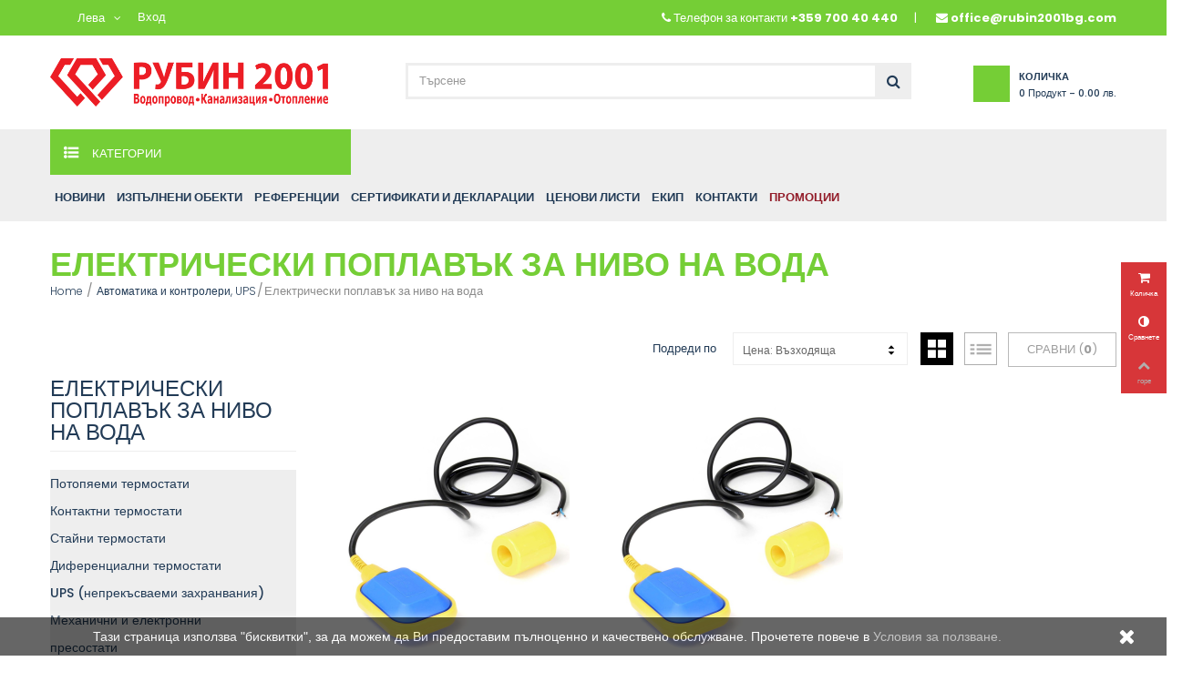

--- FILE ---
content_type: text/html; charset=utf-8
request_url: https://rubin2001bg.com/elektricheski-poplavk-za-nivo-na-voda/
body_size: 41814
content:
<!DOCTYPE HTML>
<!--[if lt IE 7]> <html class="no-js lt-ie9 lt-ie8 lt-ie7" lang="bg-bg"><![endif]-->
<!--[if IE 7]><html class="no-js lt-ie9 lt-ie8 ie7" lang="bg-bg"><![endif]-->
<!--[if IE 8]><html class="no-js lt-ie9 ie8" lang="bg-bg"><![endif]-->
<!--[if gt IE 8]> <html class="no-js ie9" lang="bg-bg"><![endif]-->
<html lang="bg-bg">
	<head>
		<meta charset="utf-8" />
		<title>➤ Електрически поплавък за ниво на вода ☛ Рубин 2001 - Rubin2001</title>
					<meta name="description" content="➤ Електрически поплавък за ниво на вода ➤ Голямо разнообразие от Автоматика и контролери, UPS ➤ Качествени продукти ТОП цени
☛ Рубин 2001. ☎+359 2 421 91 09" />
							<meta name="keywords" content="Електрически поплавък за ниво на вода" />
				<meta name="generator" content="PrestaShop" />
		<meta name="robots" content="index,follow" />
		<meta name="viewport" content="width=device-width, minimum-scale=0.25, maximum-scale=1.6, initial-scale=1.0" />
		<meta name="apple-mobile-web-app-capable" content="yes" />
		<link rel="icon" type="image/vnd.microsoft.icon" href="/img/favicon.ico?1762948418" />
		<link rel="shortcut icon" type="image/x-icon" href="/img/favicon.ico?1762948418" />
														<link rel="stylesheet" href="/themes/owl_esonic/css/global.css" type="text/css" media="all" />
																<link rel="stylesheet" href="/themes/owl_esonic/css/autoload/highdpi.css" type="text/css" media="all" />
																<link rel="stylesheet" href="/themes/owl_esonic/css/autoload/responsive-tables.css" type="text/css" media="all" />
																<link rel="stylesheet" href="/themes/owl_esonic/css/autoload/uniform.default.css" type="text/css" media="all" />
																<link rel="stylesheet" href="/js/jquery/plugins/fancybox/jquery.fancybox.css" type="text/css" media="all" />
																<link rel="stylesheet" href="/themes/owl_esonic/css/product_list.css" type="text/css" media="all" />
																<link rel="stylesheet" href="/themes/owl_esonic/css/category.css" type="text/css" media="all" />
																<link rel="stylesheet" href="/themes/owl_esonic/css/scenes.css" type="text/css" media="all" />
																<link rel="stylesheet" href="/modules/belvg_producttabs/views/css/front.css" type="text/css" media="all" />
																<link rel="stylesheet" href="/themes/owl_esonic/css/modules/blockcart/blockcart.css" type="text/css" media="all" />
																<link rel="stylesheet" href="/js/jquery/plugins/bxslider/jquery.bxslider.css" type="text/css" media="all" />
																<link rel="stylesheet" href="/themes/owl_esonic/css/modules/blockcategories/blockcategories.css" type="text/css" media="all" />
																<link rel="stylesheet" href="/themes/owl_esonic/css/modules/blockcurrencies/blockcurrencies.css" type="text/css" media="all" />
																<link rel="stylesheet" href="/themes/owl_esonic/css/modules/blocklanguages/blocklanguages.css" type="text/css" media="all" />
																<link rel="stylesheet" href="/themes/owl_esonic/css/modules/blockcontact/blockcontact.css" type="text/css" media="all" />
																<link rel="stylesheet" href="/themes/owl_esonic/css/modules/blocksearch/blocksearch.css" type="text/css" media="all" />
																<link rel="stylesheet" href="/js/jquery/plugins/autocomplete/jquery.autocomplete.css" type="text/css" media="all" />
																<link rel="stylesheet" href="/themes/owl_esonic/css/modules/blockuserinfo/blockuserinfo.css" type="text/css" media="all" />
																<link rel="stylesheet" href="/themes/owl_esonic/css/modules/homefeatured/homefeatured.css" type="text/css" media="all" />
																<link rel="stylesheet" href="/themes/owl_esonic/css/modules/owlmegamenu/views/css/front.css" type="text/css" media="all" />
																<link rel="stylesheet" href="/themes/owl_esonic/css/modules/owlcustomhtml/views/css/owlcustomhtml.css" type="text/css" media="all" />
																<link rel="stylesheet" href="/themes/owl_esonic/css/modules/owlblog/views/css/owlblogstyle.css" type="text/css" media="all" />
																<link rel="stylesheet" href="/themes/owl_esonic/css/modules/owlcountdown/views/css/owlcountdown.css" type="text/css" media="all" />
																<link rel="stylesheet" href="/themes/owl_esonic/css/modules/owlrightsidebar/views/css/owlrightsidebar.css" type="text/css" media="all" />
																<link rel="stylesheet" href="/modules/owlmobilemenu/views/css/owlmobilemenu.css" type="text/css" media="all" />
																<link rel="stylesheet" href="/themes/owl_esonic/css/modules/owlverticalmegamenu/views/css/front.css" type="text/css" media="all" />
																<link rel="stylesheet" href="/themes/owl_esonic/css/modules/owlthemeconfigurator/views/css/frontend/owl.carousel.css" type="text/css" media="all" />
																<link rel="stylesheet" href="/themes/owl_esonic/css/modules/owlthemeconfigurator/views/css/frontend/owl.theme.css" type="text/css" media="all" />
																<link rel="stylesheet" href="/modules/owlthemeconfigurator/views/css/frontend/animate.css" type="text/css" media="all" />
																<link rel="stylesheet" href="/modules/owlthemeconfigurator/views/css/frontend/jquery.mCustomScrollbar.css" type="text/css" media="all" />
																<link rel="stylesheet" href="/modules/owlthemeconfigurator/views/css/frontend/owlthemeconfigurator.css" type="text/css" media="all" />
																<link rel="stylesheet" href="/modules/owlthemeconfigurator/views/css/frontend/nprogress.css" type="text/css" media="all" />
																<link rel="stylesheet" href="/modules/owlthemeconfigurator/views/css/config_1.css" type="text/css" media="all" />
																<link rel="stylesheet" href="/themes/owl_esonic/css/modules/owltestimonial/views/css/owltestimonial.css" type="text/css" media="all" />
																<link rel="stylesheet" href="/modules/suggestedproducts/views/css/slick.css" type="text/css" media="all" />
																<link rel="stylesheet" href="/modules/suggestedproducts/views/css/slick-theme.css" type="text/css" media="all" />
																<link rel="stylesheet" href="/modules/blockreinsurancecustom/views/css/styles.css" type="text/css" media="all" />
																<link rel="stylesheet" href="/modules/bestkit_emailcart/views/css/front.css" type="text/css" media="all" />
																<link rel="stylesheet" href="/modules/exactsearch/views/css/exactsearch_autocomplete.css" type="text/css" media="all" />
														<script type="text/javascript">
var CUSTOMIZE_TEXTFIELD = 1;
var FancyboxI18nClose = 'Затвори';
var FancyboxI18nNext = 'Следващ';
var FancyboxI18nPrev = 'Предишен';
var ajax_allowed = true;
var ajaxsearch = true;
var baseDir = 'https://rubin2001bg.com/';
var baseUri = 'https://rubin2001bg.com/';
var blocksearch_type = 'top';
var comparator_max_item = 3;
var comparedProductsIds = [];
var contentOnly = false;
var currency = {"id":1,"name":"\u041b\u0435\u0432\u0430","iso_code":"BGN","iso_code_num":"975","sign":"\u043b\u0432","blank":"1","conversion_rate":"1.000000","deleted":"0","format":"2","decimals":"1","active":"1","prefix":"","suffix":" \u043b\u0432","id_shop_list":null,"force_id":false};
var currencyBlank = 1;
var currencyFormat = 2;
var currencyRate = 1;
var currencySign = 'лв';
var customizationIdMessage = 'Персонализиране №';
var delete_txt = 'Изтриване';
var displayList = false;
var freeProductTranslation = 'Безплатно!';
var freeShippingTranslation = 'Безплатна доставка!';
var generated_date = 1767268097;
var hasDeliveryAddress = false;
var highDPI = false;
var id_lang = 1;
var img_dir = 'https://rubin2001bg.com/themes/owl_esonic/img/';
var instantsearch = false;
var isGuest = 0;
var isLogged = 0;
var isMobile = false;
var max_item = 'Не можете да добавите повече от 3 продукти към сравнението на продуктите';
var min_item = 'Моля, изберете поне един продукт.';
var page_name = 'category';
var priceDisplayMethod = 0;
var priceDisplayPrecision = 2;
var quickView = true;
var removingLinkText = 'премахни този продукт от количката ми';
var request = 'https://rubin2001bg.com/elektricheski-poplavk-za-nivo-na-voda/';
var roundMode = 2;
var search_url = 'https://rubin2001bg.com/search';
var static_token = '4a8453c890481491c6ff3b8dbb003fc6';
var toBeDetermined = 'Да се зададе';
var token = 'dc3172ee858e1c9791dc1d74154425dd';
var usingSecureMode = true;
</script>

						<script type="text/javascript" src="/js/jquery/jquery-1.11.0.min.js"></script>
						<script type="text/javascript" src="/js/jquery/jquery-migrate-1.2.1.min.js"></script>
						<script type="text/javascript" src="/js/jquery/plugins/jquery.easing.js"></script>
						<script type="text/javascript" src="/js/tools.js"></script>
						<script type="text/javascript" src="/themes/owl_esonic/js/global.js"></script>
						<script type="text/javascript" src="/themes/owl_esonic/js/autoload/10-bootstrap.min.js"></script>
						<script type="text/javascript" src="/themes/owl_esonic/js/autoload/15-jquery.total-storage.min.js"></script>
						<script type="text/javascript" src="/themes/owl_esonic/js/autoload/15-jquery.uniform-modified.js"></script>
						<script type="text/javascript" src="/js/jquery/plugins/fancybox/jquery.fancybox.js"></script>
						<script type="text/javascript" src="/themes/owl_esonic/js/products-comparison.js"></script>
						<script type="text/javascript" src="/themes/owl_esonic/js/category.js"></script>
						<script type="text/javascript" src="/modules/belvg_producttabs/views/js/front.js"></script>
						<script type="text/javascript" src="/themes/owl_esonic/js/modules/blockcart/ajax-cart.js"></script>
						<script type="text/javascript" src="/js/jquery/plugins/jquery.scrollTo.js"></script>
						<script type="text/javascript" src="/js/jquery/plugins/jquery.serialScroll.js"></script>
						<script type="text/javascript" src="/js/jquery/plugins/bxslider/jquery.bxslider.js"></script>
						<script type="text/javascript" src="/themes/owl_esonic/js/tools/treeManagement.js"></script>
						<script type="text/javascript" src="/js/jquery/plugins/autocomplete/jquery.autocomplete.js"></script>
						<script type="text/javascript" src="/themes/owl_esonic/js/modules/blocksearch/blocksearch.js"></script>
						<script type="text/javascript" src="/modules/owlmegamenu/views/js/front.js"></script>
						<script type="text/javascript" src="/modules/owlcountdown/views/js/owlcountdown.js"></script>
						<script type="text/javascript" src="/modules/owlmobilemenu/views/js/owlmobilemenu.js"></script>
						<script type="text/javascript" src="/modules/owlverticalmegamenu/views/js/front.js"></script>
						<script type="text/javascript" src="/modules/owlthemeconfigurator/views/js/frontend/owl.carousel.js"></script>
						<script type="text/javascript" src="/modules/owlthemeconfigurator/views/js/frontend/jquery.imagesloaded.min.js"></script>
						<script type="text/javascript" src="/modules/owlthemeconfigurator/views/js/frontend/owltheme.js"></script>
						<script type="text/javascript" src="/modules/owlthemeconfigurator/views/js/frontend/jquery.appear.js"></script>
						<script type="text/javascript" src="/js/jquery/plugins/jquery.cooki-plugin.js"></script>
						<script type="text/javascript" src="/modules/owlthemeconfigurator/views/js/frontend/jquery.mousewheel.min.js"></script>
						<script type="text/javascript" src="/modules/owlthemeconfigurator/views/js/frontend/jquery.simplr.smoothscroll.min.js"></script>
						<script type="text/javascript" src="/modules/owlthemeconfigurator/views/js/frontend/jquery.mCustomScrollbar.min.js"></script>
						<script type="text/javascript" src="/modules/owlthemeconfigurator/views/js/frontend/nprogress.js"></script>
						<script type="text/javascript" src="/modules/owlthemeconfigurator/views/js/frontend/responsive.js"></script>
						<script type="text/javascript" src="/modules/suggestedproducts/views/js/slick.js"></script>
						<script type="text/javascript" src="/modules/suggestedproducts/views/js/slick.min.js"></script>
						<script type="text/javascript" src="/modules/suggestedproducts/views/js/slider.js"></script>
						<script type="text/javascript" src="/modules/bestkit_emailcart/views/js/bestkit_emailcart.js"></script>
						<script type="text/javascript" src="/modules/exactsearch/views/js/exactsearch_autocomplete.js"></script>
							<!-- dh42 CSS Module -->
	<style type="text/css">
		.header-top{margin: 30px 0;}

header #header_logo .logo {
    max-width: 305px;
    margin-bottom: -10px;
}

#module-owlblog-categoryPost .g-breadcrumb h1,
#module-owlblog-post .g-breadcrumb h1,
.g-blog-info {
    display:none;
}

/*.box-cart-bottom, .ajax_add_to_cart_button{
    display:none!important;
}*/

.owl-block-topmenu{
    width:20%;
}

.owl-menu-horizontal {
    width: auto;
    z-index:0;
}

.btn-block {        
    background-color: #74ce35;
}

.img-blog-detail, .tab-more-info{
    display:none;
}

.post_title {
    margin-top: 20px;
    text-align: center;
}

#category_description_full h5{border-bottom: 3px solid #75ce36!important;}

#category_description_short{display:none;}

#category_description_full{display:block;}

.lnk_more{display:none;}

#category_description_full li{list-style-type: none;}

#owl-menu-ver-left .category-left li.level-1{
 background:#eeeeee;   
}

#owl-menu-ver-left .category-left .menu-dropdown{
    min-height:100%;
}

.header_wishlist_link{
    display:none !important;
}

.block {
    margin-top: 50px;
}

#facebook_block, #cmsinfo_block {
    overflow: hidden;
    background: none;
    min-height: 0;
    height: auto;
    padding-right: none;
    padding-left: none;
}

#facebook_block .facebook-fanbox {
    background: #fff;
    border: none;
    padding-bottom: 10px;
}

#home-page-tabs{
 display:none;
}

.footer-container #footer .block_content {
    display:unset !important;
}
.footer-container #footer {
    background:#eee;
}

#slider-wrapper {
    border: 5px solid #eee;
}
    #facebook_block .facebook-fanbox{background:none;}
.footer-container #footer {
    text-transform:none;
}
.owl-menu-horizontal ul li.level-1 a{
       padding: 0 10px;

}
#category_description_short p.cat-list,
#category_description_full p.cat-list{
       display: none;
}

@media 
only screen and (max-width: 760px),
(min-device-width: 768px) and (max-device-width: 1024px)  {

	table, thead, tbody, th, td, tr { 
		display: block; 
	}
	
	thead tr { 
		position: absolute;
		top: -9999px;
		left: -9999px;
	}
	
	tr { border: 1px solid #ccc; }
	
	td { 
		border: none;
		border-bottom: 1px solid #eee; 
		position: relative;
		padding-left: 50%; 
	}
	
	td:before { 
		position: absolute;
		top: 6px;
		left: 6px;
		width: 45%; 
		padding-right: 10px; 
		white-space: nowrap;
	}
	
}
@media (max-width: 767px){
    .title_block {
        display: none !important;
    }
}

.bottom-home {
    background: #eee;
    padding: 60px 0;
    display: none;
}

.footer-container #footer {
    color: #8c8c8c;
#    text-transform: capitalize;
    padding-top: 0px;
}

.pb-left-column #image-block .zoomPad {
    z-index: auto !important;
    margin-right: -50%;
}

#order .delivery_option > div > .resume{
    width:auto!important;
    
}

@media(max-width:1366px){
    .pb-left-column #image-block img {
    background: #fbfbfb;
    width: 80%;
}
}
.cart_delete.last_item:before{
 content: "изтрий";
 font-size:11px;
 font-family: "Poppins", sans-serif;
 text-align: center;
 text-transform: uppercase;
}

#owl-menu-ver-left .category-left li.level-1.item-11 {
    display: block!important;
}
/*
.product_tab_container.mobile .tab-content .title_block {
    display: block!important;
    font-size: 12px;
    text-transform: uppercase;
    padding: 9px 30px;
    border: none;
    background: #dddddd;
}

*/
.page-product-box.tab-pane.toggle-footer.s-data-sheet.active{
    display:block!important;
}

@media(max-width:1024px){
    .table-data-sheet tr td:first-child {
    width: 100%;
}
}

@media (max-width: 767px){
.pb-left-column #views_block {
    display: block;
}
}

.btn-toolbar.tableexport-caption{
    /* display:none!important; */
}
.product_img_link{
    width: 300px;
    height: 300px;
}
.html-block{
     width: 200px;
    height: 200px;
}

.copy-right-left {
    width: 100%;
}

#owl-menu-horizontal .menu-content li:last-child span{
  animation: color-change 1.5s infinite;  
  font-weight: bold;
}

@keyframes color-change {
  0% { color: red; }
  50% { color: #223b56 }
  100% { color: red; }
}


.category-stoki-v-promociya, .category-promocii  #left_column{
    display: none;
}

#owl-menu-ver-left .category-left li.level-1 a {
    padding: 11px 0 6px 8px!important;
    /*border-top: solid 1px black;*/
}

#owl-menu-ver-left .category-left li.level-1 a {
    min-height: 10px!important;
    font-weight: bold;
}

#category #category_description_full .img-responsive {
    height: 300px;
}

.owl-menu-horizontal ul li.level-1 a {
    padding: 0 5px;
}

.col-xs-12 .owl-menu-row:nth-child(odd) {
    border-top: solid 1px;
    border-bottom: solid 1px;
}
.col-xs-12 .owl-menu-row:nth-child(even) {
    border-bottom: solid 1px;
}

@media (min-width: 992px){
#slider_row .col-md-3 {
    width: 30%;
}
.owl-menu .col-md-3 {
    width: 30%;
}

#slider_row .col-md-9 {
    width: 70%;
}

.owl-menu-sticky{
    width:100%;
}
}

#category_description_full ul.product_list .product-name {
    min-height: 50px;
}

.content_price .product-price:first-child {
    color: red;
}

.content_price .product-price:only-child {
    color: #223b56 !important;
}

.cart_navigation .button-medium {
    float: left;
}

#categories_block_left .block_content{
    background: #EEEEEE !important;
}

#search_block_top {
    margin-left: 70px;
    width: 50%;
}

p.socialsharing_product.list-inline.no-print::after{
    
    content: img("https://rubin2001bg.com/img/cms/Files/mailIcon.png");
    
}

.account_creation .form-group:first-of-type {
    display: none!important;
}

.cart_navigation .button-exclusive {
    background: #eee;
    border: 1px solid #eee;
    color: #223b56;
}

.cart_navigation .button-exclusive:hover {
    background: #75ce36;
    color: #fff;
    border-color: #75ce36;
}

.alternate_item .delivery_option_price .delivery_option_price{
    display: none;
}

.delivery_option .table td {
    text-align: center;
    width: 76%;
    font-weight:bold;
}

.alternate_item .delivery_option_price {
    width: 25%;
}

.account_creation .clearfix,
.account_creation .checkbox {
    display:none;
}

.box .required label {
    color:red;
}

#add_address .inline-infos,
#add_address #adress_alias,
.addresses .address_delivery,
.addresses #uniform-id_address_delivery,
.addresses .addressesAreEquals,
.addresses .address_add {
    display:none;
}

@media (min-width: 992px) {
  .primary_block .pb-left-column #image-block {
    max-width: 800px;
  }
}

.pb-left-column #image-block img {
  background: #fbfbfb;
  width: 65%;
}

/* Базов стил */
.sf-menu li a, .my-inline-menu li a {
  position: relative;
  display: inline-block;
  padding: 12px 18px;
  color: #333; /* нормален цвят на текста */
  text-decoration: none;
  transition: color 0.3s ease;
}

/* Линията под линка */
.sf-menu li a::after, .my-inline-menu li a::after {
  content: "";
  position: absolute;
  bottom: 0;
  left: 0;
  width: 0;
  height: 3px;
  background-color: #6aad1a; /* зелено */
  transition: width 0.3s ease;
}

/* Ефект при hover */
.sf-menu li a:hover, .my-inline-menu li a:hover {
  color: #6aad1a; /* текстът става зелен */
}

.sf-menu li a:hover::after, .my-inline-menu li a:hover::after {
  width: 100%; /* зелената линия се разтяга */
}

	</style>
<!-- /dh42 CSS Module -->

<script type="text/javascript">
var ps_version = parseFloat("1.6.1.24");
var baseUri = "https://rubin2001bg.com/";
var static_token = "4a8453c890481491c6ff3b8dbb003fc6";
var cart_link = "https://rubin2001bg.com/cart";
var _refreshURL = "";
var pagenation = false;
var loop = false;
var auto_start = true;
var items = 5;
	pagenation = true;
	loop = true;
	auto_start = true;
</script>
		<link href="https://fonts.googleapis.com/css?family=Poppins:300,400,500,600,700&amp;subset=devanagari,latin-ext" rel="stylesheet">
		<link href='https://fonts.googleapis.com/css?family=Playfair+Display:400,400italic,700' rel='stylesheet' type='text/css'>

	
		
		<!--[if IE 8]>
		<script src="https://oss.maxcdn.com/libs/html5shiv/3.7.0/html5shiv.js"></script>
		<script src="https://oss.maxcdn.com/libs/respond.js/1.3.0/respond.min.js"></script>
		<![endif]-->
		
<!-- Google tag (gtag.js) --> <script async src="https://www.googletagmanager.com/gtag/js?id=G-CGCNQKC6QY"></script> <script> window.dataLayer = window.dataLayer || []; function gtag(){dataLayer.push(arguments);} gtag('js', new Date()); gtag('config', 'G-CGCNQKC6QY'); </script>

	</head>
	<body id="category" class="category category-639 category-elektricheski-poplavk-za-nivo-na-voda show-left-column hide-right-column lang_bg">
										<div class="owl-menu-mobile">
					<div class="menu-icon"> 
        <a class="glyphicons glyphicons-remove" id="menu-icon-close" href="javascript:void(0)"></a>
    </div>
	<div class="menu-mobile-content">
		<div class="menu-mobile-inner">
			<div id="header_logo">
				<a href="https://rubin2001bg.com/" title="Rubin2001">
					<img class="logo img-responsive" src="https://rubin2001bg.com/img/rubin2001-logo-1730799064.jpg" alt="Rubin2001"/>
				</a>
			</div>
			<ul class="ul-menu-mobile">
				
            							            			            <li class="level-2 parent">
				<a href="https://rubin2001bg.com/fotovoltaici-termopompi-bojleri-i-multisplit/">
                Фотоволтаици, термопомпи, бойлери и мултисплит
				</a>
									<span class="icon-drop-mobile-menu"></span>
					<ul class="menu-mobile-dropdown">
						            			            <li class="level-3 parent">
				<a href="https://rubin2001bg.com/fotovoltaici-krepezhi-i-kontroleri/">
                Фотоволтаици, крепежи и контролери
				</a>
									<span class="icon-drop-mobile-menu"></span>
					<ul class="menu-mobile-dropdown">
						            			            <li class="level-4">
				<a href="https://rubin2001bg.com/fotovoltaichni-paneli/">
                Фотоволтаични панели
				</a>
				            </li>
			        			            <li class="level-4">
				<a href="https://rubin2001bg.com/fotovoltaichni-kontroleri/">
                Фотоволтаични контролери
				</a>
				            </li>
			        			            <li class="level-4">
				<a href="https://rubin2001bg.com/krepezhi-za-fotovoltaici/">
                Крепежи за фотоволтаици
				</a>
				            </li>
			            
					</ul>
				            </li>
			        			            <li class="level-3 parent">
				<a href="https://rubin2001bg.com/termopompi-toshiba/">
                Термопомпи Toshiba
				</a>
									<span class="icon-drop-mobile-menu"></span>
					<ul class="menu-mobile-dropdown">
						            			            <li class="level-4">
				<a href="https://rubin2001bg.com/termopompi-toshiba-estia/">
                Термопомпи Toshiba ESTIA
				</a>
				            </li>
			        			            <li class="level-4">
				<a href="https://rubin2001bg.com/termopompi-toshiba-estia-powerful/">
                Термопомпи Toshiba ESTIA POWERFUL
				</a>
				            </li>
			        			            <li class="level-4">
				<a href="https://rubin2001bg.com/termopompi-toshiba-estia-r32/">
                Термопомпи Toshiba ESTIA R32
				</a>
				            </li>
			            
					</ul>
				            </li>
			        			            <li class="level-3">
				<a href="https://rubin2001bg.com/termopompi-carrier/">
                Термопомпи Carrier
				</a>
				            </li>
			        			            <li class="level-3">
				<a href="https://rubin2001bg.com/aksesoari-za-termopompi/">
                Аксесоари за термопомпи
				</a>
				            </li>
			        			            <li class="level-3 parent">
				<a href="https://rubin2001bg.com/multisplit-sistemi-toshiba/">
                Мултисплит системи Toshiba
				</a>
									<span class="icon-drop-mobile-menu"></span>
					<ul class="menu-mobile-dropdown">
						            			            <li class="level-4">
				<a href="https://rubin2001bg.com/vnshni-tela-za-multisplit-toshiba/">
                Външни тела за мултисплит Toshiba
				</a>
				            </li>
			        			            <li class="level-4 parent">
				<a href="https://rubin2001bg.com/visokostenni-vtreshni-tela/">
                Високостенни вътрешни тела
				</a>
									<span class="icon-drop-mobile-menu"></span>
					<ul class="menu-mobile-dropdown">
						            			            <li class="level-5">
				<a href="https://rubin2001bg.com/vtreshno-tyalo-toshiba-model-yukai/">
                Вътрешно тяло Toshiba модел YUKAI
				</a>
				            </li>
			        			            <li class="level-5">
				<a href="https://rubin2001bg.com/vtreshno-tyalo-toshiba-model-seiya/">
                Вътрешно тяло Toshiba модел SEIYA
				</a>
				            </li>
			        			            <li class="level-5">
				<a href="https://rubin2001bg.com/vtreshno-tyalo-toshiba-model-edge-black/">
                Вътрешно тяло Toshiba модел EDGE BLACK
				</a>
				            </li>
			        			            <li class="level-5">
				<a href="https://rubin2001bg.com/vtreshno-tyalo-toshiba-model-edge-white/">
                Вътрешно тяло Toshiba модел EDGE WHITE
				</a>
				            </li>
			        			            <li class="level-5">
				<a href="https://rubin2001bg.com/vtreshno-tyalo-toshiba-model-haori/">
                Вътрешно тяло Toshiba модел HAORI
				</a>
				            </li>
			        			            <li class="level-5">
				<a href="https://rubin2001bg.com/vtreshno-tyalo-toshiba-model-daiseikai-wood/">
                Вътрешно тяло Toshiba модел DAISEIKAI WOOD
				</a>
				            </li>
			        			            <li class="level-5">
				<a href="https://rubin2001bg.com/vtreshno-tyalo-toshiba-model-essento/">
                Вътрешно тяло Toshiba модел ESSENTO
				</a>
				            </li>
			            
					</ul>
				            </li>
			        			            <li class="level-4">
				<a href="https://rubin2001bg.com/vtreshni-tela-za-podov-montazh/">
                Вътрешни тела за подов монтаж
				</a>
				            </li>
			        			            <li class="level-4">
				<a href="https://rubin2001bg.com/wifi-kontroleri-za-multisplit-sistemi/">
                WiFi контролери за мултисплит системи
				</a>
				            </li>
			            
					</ul>
				            </li>
			        			            <li class="level-3 parent">
				<a href="https://rubin2001bg.com/invertorni-klimatici-carrier/">
                Инверторни климатици Carrier
				</a>
									<span class="icon-drop-mobile-menu"></span>
					<ul class="menu-mobile-dropdown">
						            			            <li class="level-4">
				<a href="https://rubin2001bg.com/carrier-cooleasy/">
                Carrier CoolEasy
				</a>
				            </li>
			        			            <li class="level-4">
				<a href="https://rubin2001bg.com/carrier-extreme-3/">
                Carrier Extreme 3
				</a>
				            </li>
			        			            <li class="level-4">
				<a href="https://rubin2001bg.com/carrier-platinum-plus-2/">
                Carrier Platinum Plus 2
				</a>
				            </li>
			        			            <li class="level-4">
				<a href="https://rubin2001bg.com/carrier-crystal-ultra-clean-plus/">
                Carrier Crystal Ultra Clean Plus
				</a>
				            </li>
			            
					</ul>
				            </li>
			        			            <li class="level-3">
				<a href="https://rubin2001bg.com/bojleri-toshiba/">
                Бойлери Toshiba
				</a>
				            </li>
			        			            <li class="level-3 parent">
				<a href="https://rubin2001bg.com/bojleri-tesy/">
                Бойлери TESY
				</a>
									<span class="icon-drop-mobile-menu"></span>
					<ul class="menu-mobile-dropdown">
						            			            <li class="level-4">
				<a href="https://rubin2001bg.com/elektricheski-bojleri-tesy-vertikalni/">
                Електрически бойлери TESY - вертикални
				</a>
				            </li>
			        			            <li class="level-4">
				<a href="https://rubin2001bg.com/elektricheski-bojleri-tesy-khorizontalni/">
                Електрически бойлери TESY - хоризонтални
				</a>
				            </li>
			        			            <li class="level-4">
				<a href="https://rubin2001bg.com/elektricheski-bojleri-ss-serpentina-tesy-vertikalni/">
                Електрически бойлери със серпентина TESY - вертикални
				</a>
				            </li>
			        			            <li class="level-4">
				<a href="https://rubin2001bg.com/elektricheski-bojleri-ss-serpentina-tesy-khorizontalni/">
                Електрически бойлери със серпентина TESY - хоризонтални
				</a>
				            </li>
			        			            <li class="level-4">
				<a href="https://rubin2001bg.com/vertikalni-bojleri-tesy-s-dve-serpentini/">
                Вертикални бойлери TESY с две серпентини
				</a>
				            </li>
			        			            <li class="level-4">
				<a href="https://rubin2001bg.com/visokoobemni-bojleri-tesy-s-edna-serpentina/">
                Високообемни бойлери TESY с една серпентина
				</a>
				            </li>
			        			            <li class="level-4">
				<a href="https://rubin2001bg.com/buferni-sdove-tesy/">
                Буферни съдове TESY
				</a>
				            </li>
			        			            <li class="level-4">
				<a href="https://rubin2001bg.com/bojleri-tesy-profi-line/">
                Бойлери TESY PROFI LINE
				</a>
				            </li>
			        			            <li class="level-4">
				<a href="https://rubin2001bg.com/bojleri-podnad-mivka-tesy/">
                Бойлери под/над мивка TESY
				</a>
				            </li>
			        			            <li class="level-4">
				<a href="https://rubin2001bg.com/nagrevateli-i-aksesoari/">
                Нагреватели и аксесоари
				</a>
				            </li>
			            
					</ul>
				            </li>
			            
					</ul>
				            </li>
			        			            <li class="level-2 parent">
				<a href="https://rubin2001bg.com/peletni-kotli-i-kamini-kominni-tela/">
                Пелетни котли и камини, коминни тела
				</a>
									<span class="icon-drop-mobile-menu"></span>
					<ul class="menu-mobile-dropdown">
						            			            <li class="level-3">
				<a href="https://rubin2001bg.com/peletni-kotli/">
                Пелетни котли
				</a>
				            </li>
			        			            <li class="level-3">
				<a href="https://rubin2001bg.com/peletni-kamini-s-vodna-riza/">
                Пелетни камини с водна риза
				</a>
				            </li>
			        			            <li class="level-3">
				<a href="https://rubin2001bg.com/bojleri-i-buferni-sdove/">
                Бойлери и буферни съдове
				</a>
				            </li>
			        			            <li class="level-3">
				<a href="https://rubin2001bg.com/peletni-kamini-bez-vodna-riza/">
                Пелетни камини без водна риза
				</a>
				            </li>
			        			            <li class="level-3 parent">
				<a href="https://rubin2001bg.com/pechki-i-kamini-na-drva/">
                Печки и камини на дърва
				</a>
									<span class="icon-drop-mobile-menu"></span>
					<ul class="menu-mobile-dropdown">
						            			            <li class="level-4">
				<a href="https://rubin2001bg.com/kamini-na-drva-s-vodna-riza/">
                Камини на дърва с водна риза
				</a>
				            </li>
			        			            <li class="level-4">
				<a href="https://rubin2001bg.com/kamini-na-drva-bez-vodna-riza/">
                Камини на дърва без водна риза
				</a>
				            </li>
			        			            <li class="level-4">
				<a href="https://rubin2001bg.com/gotvarski-pechki-na-drva/">
                Готварски печки на дърва
				</a>
				            </li>
			            
					</ul>
				            </li>
			        			            <li class="level-3 parent">
				<a href="https://rubin2001bg.com/kominni-tela-emajlirani/">
                Коминни тела емайлирани
				</a>
									<span class="icon-drop-mobile-menu"></span>
					<ul class="menu-mobile-dropdown">
						            			            <li class="level-4 parent">
				<a href="https://rubin2001bg.com/pravi-kominni-tela-emajl/">
                Прави  коминни тела емайл
				</a>
									<span class="icon-drop-mobile-menu"></span>
					<ul class="menu-mobile-dropdown">
						            			            <li class="level-5">
				<a href="https://rubin2001bg.com/pravi-kominni-tela-emajl-f80/">
                Прави коминни тела емайл Ф80
				</a>
				            </li>
			        			            <li class="level-5">
				<a href="https://rubin2001bg.com/pravi-kominni-tela-emajl-f120/">
                Прави коминни тела емайл Ф120
				</a>
				            </li>
			        			            <li class="level-5">
				<a href="https://rubin2001bg.com/pravi-kominni-tela-emajl-f150/">
                Прави коминни тела емайл Ф150
				</a>
				            </li>
			            
					</ul>
				            </li>
			        			            <li class="level-4">
				<a href="https://rubin2001bg.com/kominno-kolyano-emajl/">
                Коминно коляно емайл
				</a>
				            </li>
			        			            <li class="level-4">
				<a href="https://rubin2001bg.com/rozetka-emajl/">
                Розетка емайл
				</a>
				            </li>
			        			            <li class="level-4">
				<a href="https://rubin2001bg.com/ekonomajzer-emajl/">
                Економайзер емайл
				</a>
				            </li>
			            
					</ul>
				            </li>
			        			            <li class="level-3 parent">
				<a href="https://rubin2001bg.com/kominni-tela-nerzhdavejka/">
                Коминни тела неръждавейка
				</a>
									<span class="icon-drop-mobile-menu"></span>
					<ul class="menu-mobile-dropdown">
						            			            <li class="level-4 parent">
				<a href="https://rubin2001bg.com/pravi-kominni-tela-nerzhdavejka/">
                Прави коминни тела /неръждавейка/
				</a>
									<span class="icon-drop-mobile-menu"></span>
					<ul class="menu-mobile-dropdown">
						            			            <li class="level-5">
				<a href="https://rubin2001bg.com/pravi-kominni-tela-f80-nerzhdavejka/">
                Прави коминни тела Ф80 /неръждавейка/
				</a>
				            </li>
			        			            <li class="level-5">
				<a href="https://rubin2001bg.com/pravi-kominni-tela-f130-nerzhdavejka/">
                Прави коминни тела Ф130 /неръждавейка/
				</a>
				            </li>
			        			            <li class="level-5">
				<a href="https://rubin2001bg.com/pravi-kominni-tela-f150-nerzhdavejka/">
                Прави коминни тела Ф150 /неръждавейка/
				</a>
				            </li>
			        			            <li class="level-5">
				<a href="https://rubin2001bg.com/pravi-kominni-tela-f160-nerzhdavejka/">
                Прави коминни тела Ф160 /неръждавейка/
				</a>
				            </li>
			        			            <li class="level-5">
				<a href="https://rubin2001bg.com/pravi-kominni-tela-f180-nerzhdavejka/">
                Прави коминни тела Ф180 /неръждавейка/
				</a>
				            </li>
			        			            <li class="level-5">
				<a href="https://rubin2001bg.com/pravi-kominni-tela-f200-nerzhdavejka/">
                Прави коминни тела Ф200 /неръждавейка/
				</a>
				            </li>
			            
					</ul>
				            </li>
			        			            <li class="level-4">
				<a href="https://rubin2001bg.com/rozetka-nerzhdavejka/">
                Розетка /неръждавейка/
				</a>
				            </li>
			        			            <li class="level-4">
				<a href="https://rubin2001bg.com/kominno-kolyano-90-nerzhdavejka/">
                Коминно коляно 90° /неръждавейка/
				</a>
				            </li>
			        			            <li class="level-4">
				<a href="https://rubin2001bg.com/kominna-dga-45-nerzhdavejka/">
                Коминна дъга 45° /неръждавейка/
				</a>
				            </li>
			        			            <li class="level-4">
				<a href="https://rubin2001bg.com/mufa-reduktivna-nerzhdavejka/">
                Муфа редуктивна /неръждавейка/
				</a>
				            </li>
			        			            <li class="level-4">
				<a href="https://rubin2001bg.com/trojnik-nerzhdavejka/">
                Тройник /неръждавейка/
				</a>
				            </li>
			        			            <li class="level-4">
				<a href="https://rubin2001bg.com/dzhdovna-shapka-nerzhdavejka/">
                Дъждовна шапка /неръждавейка/
				</a>
				            </li>
			        			            <li class="level-4">
				<a href="https://rubin2001bg.com/klbo-nerzhdavejka/">
                Кълбо /неръждавейка/
				</a>
				            </li>
			        			            <li class="level-4">
				<a href="https://rubin2001bg.com/kondenzno-grne-nerzhdavejka/">
                Кондензно гърне /неръждавейка/
				</a>
				            </li>
			            
					</ul>
				            </li>
			        			            <li class="level-3">
				<a href="https://rubin2001bg.com/nerzhdaemi-gvkavi-dimootvodi/">
                Неръждаеми гъвкави димоотводи
				</a>
				            </li>
			        			            <li class="level-3">
				<a href="https://rubin2001bg.com/predpazni-klapi-za-gorelki/">
                Предпазни клапи за горелки
				</a>
				            </li>
			            
					</ul>
				            </li>
			        			            <li class="level-2 parent">
				<a href="https://rubin2001bg.com/radiatori-liri-vodni-konvektori/">
                Радиатори, лири, водни конвектори
				</a>
									<span class="icon-drop-mobile-menu"></span>
					<ul class="menu-mobile-dropdown">
						            			            <li class="level-3 parent">
				<a href="https://rubin2001bg.com/vodni-konvektori/">
                Водни конвектори
				</a>
									<span class="icon-drop-mobile-menu"></span>
					<ul class="menu-mobile-dropdown">
						            			            <li class="level-4">
				<a href="https://rubin2001bg.com/vodni-ventilatorni-konvektori-carrier-idrofan-42n/">
                Водни вентилаторни конвектори Carrier Idrofan 42N
				</a>
				            </li>
			        			            <li class="level-4">
				<a href="https://rubin2001bg.com/vodni-ventilatorni-konvektori-carrier-idrofan-slim-42si/">
                Водни вентилаторни конвектори Carrier Idrofan Slim 42SI
				</a>
				            </li>
			        			            <li class="level-4">
				<a href="https://rubin2001bg.com/visokostenni-vodni-ventilatorni-konvektori-carrier-idrofan-42wm/">
                Високостенни водни вентилаторни конвектори Carrier Idrofan 42WM
				</a>
				            </li>
			        			            <li class="level-4">
				<a href="https://rubin2001bg.com/vodni-ventilatorni-konvektori-za-skrit-montazh-carrier-idrofan-42nd/">
                Водни вентилаторни конвектори за скрит монтаж Carrier Idrofan 42ND
				</a>
				            </li>
			            
					</ul>
				            </li>
			        			            <li class="level-3">
				<a href="https://rubin2001bg.com/paneleni-radiatori/">
                Панелени радиатори
				</a>
				            </li>
			        			            <li class="level-3 parent">
				<a href="https://rubin2001bg.com/aluminievi-radiatori/">
                Алуминиеви радиатори
				</a>
									<span class="icon-drop-mobile-menu"></span>
					<ul class="menu-mobile-dropdown">
						            			            <li class="level-4">
				<a href="https://rubin2001bg.com/vox/">
                VOX
				</a>
				            </li>
			        			            <li class="level-4">
				<a href="https://rubin2001bg.com/mix/">
                MIX
				</a>
				            </li>
			        			            <li class="level-4">
				<a href="https://rubin2001bg.com/oscar/">
                OSCAR
				</a>
				            </li>
			        			            <li class="level-4">
				<a href="https://rubin2001bg.com/helyos/">
                HELYOS
				</a>
				            </li>
			            
					</ul>
				            </li>
			        			            <li class="level-3">
				<a href="https://rubin2001bg.com/stomaneni-liri-za-banya/">
                Стоманени лири за баня
				</a>
				            </li>
			        			            <li class="level-3">
				<a href="https://rubin2001bg.com/okomplektovka-za-radiatori/">
                Окомплектовка за радиатори
				</a>
				            </li>
			        			            <li class="level-3">
				<a href="https://rubin2001bg.com/obezvzdushiteli/">
                Обезвъздушители
				</a>
				            </li>
			        			            <li class="level-3">
				<a href="https://rubin2001bg.com/nagrevateli-za-liri/">
                Нагреватели за лири
				</a>
				            </li>
			        			            <li class="level-3">
				<a href="https://rubin2001bg.com/radiatorni-kholendri/">
                Радиаторни холендри
				</a>
				            </li>
			            
					</ul>
				            </li>
			        			            <li class="level-2 parent">
				<a href="https://rubin2001bg.com/trbi-i-fitingi-za-otoplitelni-sistemi/">
                Тръби и фитинги за отоплителни системи
				</a>
									<span class="icon-drop-mobile-menu"></span>
					<ul class="menu-mobile-dropdown">
						            			            <li class="level-3 parent">
				<a href="https://rubin2001bg.com/medni-trbi-i-fitingi/">
                Медни тръби и фитинги
				</a>
									<span class="icon-drop-mobile-menu"></span>
					<ul class="menu-mobile-dropdown">
						            			            <li class="level-4 parent">
				<a href="https://rubin2001bg.com/medni-trbi/">
                Медни тръби
				</a>
									<span class="icon-drop-mobile-menu"></span>
					<ul class="menu-mobile-dropdown">
						            			            <li class="level-5">
				<a href="https://rubin2001bg.com/medni-trbi-na-rulo/">
                Медни тръби на руло
				</a>
				            </li>
			        			            <li class="level-5">
				<a href="https://rubin2001bg.com/medni-trbi-tvrdi/">
                Медни тръби твърди
				</a>
				            </li>
			        			            <li class="level-5">
				<a href="https://rubin2001bg.com/medni-trbi-za-klimatizaciya-na-rulo/">
                Медни тръби за климатизация на руло
				</a>
				            </li>
			            
					</ul>
				            </li>
			        			            <li class="level-4 parent">
				<a href="https://rubin2001bg.com/medni-fitingi/">
                Медни фитинги
				</a>
									<span class="icon-drop-mobile-menu"></span>
					<ul class="menu-mobile-dropdown">
						            			            <li class="level-5 parent">
				<a href="https://rubin2001bg.com/kolena-medni/">
                Колена медни
				</a>
									<span class="icon-drop-mobile-menu"></span>
					<ul class="menu-mobile-dropdown">
						            			            <li class="level-6">
				<a href="https://rubin2001bg.com/kolyano-medno-90-zhzh/">
                Коляно медно 90° Ж/Ж
				</a>
				            </li>
			        			            <li class="level-6">
				<a href="https://rubin2001bg.com/kolyano-medno-45-zhzh/">
                Коляно медно 45° Ж/Ж
				</a>
				            </li>
			        			            <li class="level-6">
				<a href="https://rubin2001bg.com/kolyano-medno-90-mzh/">
                Коляно медно 90° М/Ж
				</a>
				            </li>
			        			            <li class="level-6">
				<a href="https://rubin2001bg.com/kolyano-medno-45-mzh/">
                Коляно медно 45° М/Ж
				</a>
				            </li>
			            
					</ul>
				            </li>
			        			            <li class="level-5">
				<a href="https://rubin2001bg.com/mufa-medna/">
                Муфа медна
				</a>
				            </li>
			        			            <li class="level-5">
				<a href="https://rubin2001bg.com/redukciya-medna/">
                Редукция медна
				</a>
				            </li>
			        			            <li class="level-5">
				<a href="https://rubin2001bg.com/trojnik-meden/">
                Тройник меден
				</a>
				            </li>
			        			            <li class="level-5">
				<a href="https://rubin2001bg.com/trojnik-reduktiven-meden/">
                Тройник редуктивен меден
				</a>
				            </li>
			        			            <li class="level-5 parent">
				<a href="https://rubin2001bg.com/prekhodi-za-medni-trbi/">
                Преходи за медни тръби
				</a>
									<span class="icon-drop-mobile-menu"></span>
					<ul class="menu-mobile-dropdown">
						            			            <li class="level-6">
				<a href="https://rubin2001bg.com/prekhod-mesingov-mzhki/">
                Преход месингов /мъжки/
				</a>
				            </li>
			        			            <li class="level-6">
				<a href="https://rubin2001bg.com/prekhod-mesingov-zhenski/">
                Преход месингов /женски/
				</a>
				            </li>
			            
					</ul>
				            </li>
			        			            <li class="level-5 parent">
				<a href="https://rubin2001bg.com/kholendri-za-medni-trbi/">
                Холендри за медни тръби
				</a>
									<span class="icon-drop-mobile-menu"></span>
					<ul class="menu-mobile-dropdown">
						            			            <li class="level-6">
				<a href="https://rubin2001bg.com/kholendr-s-vnshna-rezba/">
                Холендър с външна резба
				</a>
				            </li>
			        			            <li class="level-6">
				<a href="https://rubin2001bg.com/kholendr-s-vtreshna-rezba/">
                Холендър с вътрешна резба
				</a>
				            </li>
			        			            <li class="level-6">
				<a href="https://rubin2001bg.com/kholendr-s-konusno-upltnenie/">
                Холендър с конусно уплътнение
				</a>
				            </li>
			            
					</ul>
				            </li>
			        			            <li class="level-5 parent">
				<a href="https://rubin2001bg.com/skobi-za-medni-trbi/">
                Скоби за медни тръби
				</a>
									<span class="icon-drop-mobile-menu"></span>
					<ul class="menu-mobile-dropdown">
						            			            <li class="level-6">
				<a href="https://rubin2001bg.com/skoba-za-medni-trbi-edinichna/">
                Скоба за медни тръби - единична
				</a>
				            </li>
			        			            <li class="level-6">
				<a href="https://rubin2001bg.com/skoba-za-medni-trbi-dvojna/">
                Скоба за медни тръби - двойна
				</a>
				            </li>
			            
					</ul>
				            </li>
			        			            <li class="level-5">
				<a href="https://rubin2001bg.com/kapa-medna/">
                Капа медна
				</a>
				            </li>
			            
					</ul>
				            </li>
			        			            <li class="level-4 parent">
				<a href="https://rubin2001bg.com/instrumenti-gorelki-pripoi-i-drugi-rothenberger/">
                Инструменти, горелки, припои и други - Rothenberger
				</a>
									<span class="icon-drop-mobile-menu"></span>
					<ul class="menu-mobile-dropdown">
						            			            <li class="level-5">
				<a href="https://rubin2001bg.com/gorelki-i-flakoni-s-propan-butan/">
                Горелки и флакони с пропан-бутан
				</a>
				            </li>
			        			            <li class="level-5">
				<a href="https://rubin2001bg.com/pripoi-i-flyusove/">
                Припои и флюсове
				</a>
				            </li>
			        			            <li class="level-5">
				<a href="https://rubin2001bg.com/instrumenti-rothenberger/">
                Инструменти -  Rothenberger
				</a>
				            </li>
			            
					</ul>
				            </li>
			            
					</ul>
				            </li>
			        			            <li class="level-3 parent">
				<a href="https://rubin2001bg.com/trbi-s-aluminieva-vlozhka-pex-al-pex/">
                Тръби с алуминиева вложка Pex-Al-Pex
				</a>
									<span class="icon-drop-mobile-menu"></span>
					<ul class="menu-mobile-dropdown">
						            			            <li class="level-4">
				<a href="https://rubin2001bg.com/polietilenova-trba-s-aluminieva-vlozhka-tiemme/">
                Полиетиленова тръба с алуминиева вложка TIEMME
				</a>
				            </li>
			        			            <li class="level-4">
				<a href="https://rubin2001bg.com/polietilenova-trba-s-aluminieva-vlozhka-i-izolaciya-tiemme/">
                Полиетиленова тръба с алуминиева вложка и изолация TIEMME
				</a>
				            </li>
			        			            <li class="level-4">
				<a href="https://rubin2001bg.com/polietilenova-trba-s-aluminieva-vlozhka-pestan/">
                Полиетиленова тръба с алуминиева вложка PESTAN
				</a>
				            </li>
			        			            <li class="level-4">
				<a href="https://rubin2001bg.com/gofrirani-trbi/">
                Гофрирани тръби
				</a>
				            </li>
			            
					</ul>
				            </li>
			        			            <li class="level-3">
				<a href="https://rubin2001bg.com/fitingi-za-trbi-s-aluminieva-vlozhka-sistema-waterblock/">
                Фитинги за тръби с алуминиева вложка - система WATERBLOCK
				</a>
				            </li>
			        			            <li class="level-3">
				<a href="https://rubin2001bg.com/fitingi-za-trbi-s-aluminieva-vlozhka-pexalpex-24kh19/">
                Фитинги за тръби с алуминиева вложка  PEX/AL/PEX (24х19)
				</a>
				            </li>
			        			            <li class="level-3 parent">
				<a href="https://rubin2001bg.com/pres-fitingi-za-trbi-s-aluminieva-vlozhka-pex-al-pex-tiemme/">
                Прес фитинги за тръби с алуминиева вложка Pex-Al-Pex (TIEMME)
				</a>
									<span class="icon-drop-mobile-menu"></span>
					<ul class="menu-mobile-dropdown">
						            			            <li class="level-4 parent">
				<a href="https://rubin2001bg.com/adaptor-pres-tiemme/">
                Адаптор прес TIEMME
				</a>
									<span class="icon-drop-mobile-menu"></span>
					<ul class="menu-mobile-dropdown">
						            			            <li class="level-5">
				<a href="https://rubin2001bg.com/adaptor-mzhki-pres-tiemme/">
                Адаптор мъжки прес TIEMME
				</a>
				            </li>
			        			            <li class="level-5">
				<a href="https://rubin2001bg.com/adaptor-zhenski-pres-tiemme/">
                Адаптор женски прес TIEMME
				</a>
				            </li>
			        			            <li class="level-5">
				<a href="https://rubin2001bg.com/adaptor-s-kholender-pres-tiemme/">
                Адаптор с холендер прес TIEMME
				</a>
				            </li>
			        			            <li class="level-5">
				<a href="https://rubin2001bg.com/khromiran-prekhod-s-kholenderova-gajka/">
                Хромиран преход с холендерова гайка
				</a>
				            </li>
			            
					</ul>
				            </li>
			        			            <li class="level-4">
				<a href="https://rubin2001bg.com/kuplung-pres-tiemme/">
                Куплунг прес TIEMME
				</a>
				            </li>
			        			            <li class="level-4 parent">
				<a href="https://rubin2001bg.com/kolyano-pres-tiemme/">
                Коляно прес TIEMME
				</a>
									<span class="icon-drop-mobile-menu"></span>
					<ul class="menu-mobile-dropdown">
						            			            <li class="level-5">
				<a href="https://rubin2001bg.com/kolyano-pres-tiemme-p/">
                Коляно прес TIEMME -п
				</a>
				            </li>
			        			            <li class="level-5">
				<a href="https://rubin2001bg.com/kolyano-mzhko-pres-tiemme/">
                Коляно мъжко прес TIEMME
				</a>
				            </li>
			        			            <li class="level-5">
				<a href="https://rubin2001bg.com/kolyano-zhensko-pres-tiemme/">
                Коляно женско прес TIEMME
				</a>
				            </li>
			            
					</ul>
				            </li>
			        			            <li class="level-4">
				<a href="https://rubin2001bg.com/redukciya-pres-tiemme/">
                Редукция прес TIEMME
				</a>
				            </li>
			        			            <li class="level-4">
				<a href="https://rubin2001bg.com/trojnik-pres-tiemme/">
                Тройник прес TIEMME
				</a>
				            </li>
			        			            <li class="level-4">
				<a href="https://rubin2001bg.com/reduktiven-trojnik-pres-tiemme/">
                Редуктивен тройник прес TIEMME
				</a>
				            </li>
			        			            <li class="level-4">
				<a href="https://rubin2001bg.com/ukb-pres-tiemme/">
                УКБ прес TIEMME
				</a>
				            </li>
			        			            <li class="level-4">
				<a href="https://rubin2001bg.com/pres-mashini-i-chelyusti-tiemme/">
                Прес машини и челюсти TIEMME
				</a>
				            </li>
			            
					</ul>
				            </li>
			        			            <li class="level-3">
				<a href="https://rubin2001bg.com/gofrirani-nerzhdaemi-trbi/">
                Гофрирани неръждаеми тръби
				</a>
				            </li>
			        			            <li class="level-3">
				<a href="https://rubin2001bg.com/fitingi-za-gofrirani-nerzhdaemi-trbi/">
                Фитинги за гофрирани неръждаеми тръби
				</a>
				            </li>
			        			            <li class="level-3">
				<a href="https://rubin2001bg.com/pruzhini-i-kalibratori/">
                Пружини и калибратори
				</a>
				            </li>
			        			            <li class="level-3 parent">
				<a href="https://rubin2001bg.com/kompresionni-fitingi/">
                Компресионни фитинги
				</a>
									<span class="icon-drop-mobile-menu"></span>
					<ul class="menu-mobile-dropdown">
						            			            <li class="level-4">
				<a href="https://rubin2001bg.com/kompresionni-kuplungi-tiemme/">
                Компресионни куплунги TIEMME
				</a>
				            </li>
			        			            <li class="level-4">
				<a href="https://rubin2001bg.com/kompresionni-adaptori-mzhki-tiemme/">
                Компресионни адаптори мъжки TIEMME
				</a>
				            </li>
			        			            <li class="level-4">
				<a href="https://rubin2001bg.com/kompresionni-adaptori-zhenski-tiemme/">
                Компресионни адаптори женски TIEMME
				</a>
				            </li>
			        			            <li class="level-4">
				<a href="https://rubin2001bg.com/kompresionni-tapi-tiemme/">
                Компресионни тапи TIEMME
				</a>
				            </li>
			            
					</ul>
				            </li>
			        			            <li class="level-3 parent">
				<a href="https://rubin2001bg.com/aksesoari-za-solarni-sistemi/">
                Аксесоари за соларни системи
				</a>
									<span class="icon-drop-mobile-menu"></span>
					<ul class="menu-mobile-dropdown">
						            			            <li class="level-4">
				<a href="https://rubin2001bg.com/solarni-razshiritelni-sdove/">
                Соларни разширителни съдове
				</a>
				            </li>
			        			            <li class="level-4">
				<a href="https://rubin2001bg.com/solarni-obezvzdushiteli/">
                Соларни обезвъздушители
				</a>
				            </li>
			            
					</ul>
				            </li>
			            
					</ul>
				            </li>
			        			            <li class="level-2 parent">
				<a href="https://rubin2001bg.com/sistemi-za-podovo-otoplenie-i-okhlazhdane/">
                Системи за подово отопление и охлаждане
				</a>
									<span class="icon-drop-mobile-menu"></span>
					<ul class="menu-mobile-dropdown">
						            			            <li class="level-3">
				<a href="https://rubin2001bg.com/trbi-za-podovo-otoplenie/">
                Тръби за подово отопление
				</a>
				            </li>
			        			            <li class="level-3">
				<a href="https://rubin2001bg.com/podlozhki-za-podovo-otoplenie/">
                Подложки за подово отопление
				</a>
				            </li>
			        			            <li class="level-3 parent">
				<a href="https://rubin2001bg.com/kolektori-za-podovo-otoplenie/">
                Колектори за подово отопление
				</a>
									<span class="icon-drop-mobile-menu"></span>
					<ul class="menu-mobile-dropdown">
						            			            <li class="level-4">
				<a href="https://rubin2001bg.com/kolektori-za-podovo-otoplenie-innoflow/">
                Колектори за подово отопление INNOFLOW
				</a>
				            </li>
			        			            <li class="level-4">
				<a href="https://rubin2001bg.com/kolektori-za-podovo-otoplenie-tiemme/">
                Колектори за подово отопление TIEMME
				</a>
				            </li>
			            
					</ul>
				            </li>
			        			            <li class="level-3">
				<a href="https://rubin2001bg.com/komponenti-za-podovo-otoplenie/">
                Компоненти за подово отопление
				</a>
				            </li>
			        			            <li class="level-3">
				<a href="https://rubin2001bg.com/smesitelni-grupi-za-podovo-otoplenie/">
                Смесителни групи за подово отопление
				</a>
				            </li>
			        			            <li class="level-3">
				<a href="https://rubin2001bg.com/triptni-termostatichni-smesitelni-ventili/">
                Трипътни термостатични смесителни вентили
				</a>
				            </li>
			        			            <li class="level-3 parent">
				<a href="https://rubin2001bg.com/triptni-kranove-i-elektricheski-zadvizhki/">
                Трипътни кранове и електрически задвижки
				</a>
									<span class="icon-drop-mobile-menu"></span>
					<ul class="menu-mobile-dropdown">
						            			            <li class="level-4">
				<a href="https://rubin2001bg.com/triptni-kranove/">
                Трипътни кранове
				</a>
				            </li>
			        			            <li class="level-4">
				<a href="https://rubin2001bg.com/elektricheski-zadvizhki/">
                Електрически задвижки
				</a>
				            </li>
			            
					</ul>
				            </li>
			        			            <li class="level-3">
				<a href="https://rubin2001bg.com/tiemme-box/">
                Tiemme Box
				</a>
				            </li>
			            
					</ul>
				            </li>
			        			            <li class="level-2 parent">
				<a href="https://rubin2001bg.com/kolektori-termo-ventili-razshiritelni-sdove/">
                Колектори, термо вентили, разширителни съдове
				</a>
									<span class="icon-drop-mobile-menu"></span>
					<ul class="menu-mobile-dropdown">
						            			            <li class="level-3 parent">
				<a href="https://rubin2001bg.com/kolektori-i-kolektorni-kutii/">
                Колектори и колекторни кутии
				</a>
									<span class="icon-drop-mobile-menu"></span>
					<ul class="menu-mobile-dropdown">
						            			            <li class="level-4 parent">
				<a href="https://rubin2001bg.com/kolektorni-kutii/">
                Колекторни кутии
				</a>
									<span class="icon-drop-mobile-menu"></span>
					<ul class="menu-mobile-dropdown">
						            			            <li class="level-5">
				<a href="https://rubin2001bg.com/kolektorna-kutiya-za-podovi-instalacii/">
                Колекторна кутия за подови инсталации
				</a>
				            </li>
			        			            <li class="level-5">
				<a href="https://rubin2001bg.com/kolektorna-kutiya-za-vgrazhdane/">
                Колекторна кутия за вграждане
				</a>
				            </li>
			        			            <li class="level-5">
				<a href="https://rubin2001bg.com/kolektorna-kutiya-za-vnshen-montazh/">
                Колекторна кутия за външен монтаж
				</a>
				            </li>
			            
					</ul>
				            </li>
			        			            <li class="level-4">
				<a href="https://rubin2001bg.com/kolektori/">
                Колектори
				</a>
				            </li>
			            
					</ul>
				            </li>
			        			            <li class="level-3 parent">
				<a href="https://rubin2001bg.com/radiatorni-ventili/">
                Радиаторни вентили
				</a>
									<span class="icon-drop-mobile-menu"></span>
					<ul class="menu-mobile-dropdown">
						            			            <li class="level-4">
				<a href="https://rubin2001bg.com/obiknoveni/">
                Обикновени
				</a>
				            </li>
			        			            <li class="level-4 parent">
				<a href="https://rubin2001bg.com/termostatni/">
                Термостатни
				</a>
									<span class="icon-drop-mobile-menu"></span>
					<ul class="menu-mobile-dropdown">
						            			            <li class="level-5">
				<a href="https://rubin2001bg.com/honeywell/">
                Honeywell
				</a>
				            </li>
			        			            <li class="level-5">
				<a href="https://rubin2001bg.com/tiemme/">
                Tiemme
				</a>
				            </li>
			            
					</ul>
				            </li>
			            
					</ul>
				            </li>
			        			            <li class="level-3 parent">
				<a href="https://rubin2001bg.com/razshiritelni-sdove/">
                Разширителни съдове
				</a>
									<span class="icon-drop-mobile-menu"></span>
					<ul class="menu-mobile-dropdown">
						            			            <li class="level-4">
				<a href="https://rubin2001bg.com/zatvoreni-membranni/">
                Затворени (мембранни)
				</a>
				            </li>
			        			            <li class="level-4">
				<a href="https://rubin2001bg.com/otvoreni/">
                Отворени
				</a>
				            </li>
			            
					</ul>
				            </li>
			        			            <li class="level-3 parent">
				<a href="https://rubin2001bg.com/kontrolni-i-izmervatelni-uredi/">
                Контролни и измервателни уреди
				</a>
									<span class="icon-drop-mobile-menu"></span>
					<ul class="menu-mobile-dropdown">
						            			            <li class="level-4">
				<a href="https://rubin2001bg.com/manometri/">
                Манометри
				</a>
				            </li>
			        			            <li class="level-4">
				<a href="https://rubin2001bg.com/termometri/">
                Термометри
				</a>
				            </li>
			        			            <li class="level-4">
				<a href="https://rubin2001bg.com/predpazni-klapani/">
                Предпазни клапани
				</a>
				            </li>
			        			            <li class="level-4">
				<a href="https://rubin2001bg.com/termomanometri/">
                Термоманометри
				</a>
				            </li>
			            
					</ul>
				            </li>
			        			            <li class="level-3">
				<a href="https://rubin2001bg.com/propilen-glikol/">
                Пропилен Гликол
				</a>
				            </li>
			            
					</ul>
				            </li>
			        			            <li class="level-2 parent">
				<a href="https://rubin2001bg.com/avtomatika-i-kontroleri-ups/">
                Автоматика и контролери, UPS
				</a>
									<span class="icon-drop-mobile-menu"></span>
					<ul class="menu-mobile-dropdown">
						            			            <li class="level-3">
				<a href="https://rubin2001bg.com/potopyaemi-termostati/">
                Потопяеми термостати
				</a>
				            </li>
			        			            <li class="level-3">
				<a href="https://rubin2001bg.com/kontaktni-termostati/">
                Контактни термостати
				</a>
				            </li>
			        			            <li class="level-3">
				<a href="https://rubin2001bg.com/stajni-termostati/">
                Стайни термостати
				</a>
				            </li>
			        			            <li class="level-3">
				<a href="https://rubin2001bg.com/diferencialni-termostati/">
                Диференциални термостати
				</a>
				            </li>
			        			            <li class="level-3">
				<a href="https://rubin2001bg.com/ups-nepreksvaemi-zakhranvaniya/">
                UPS (непрекъсваеми захранвания)
				</a>
				            </li>
			        			            <li class="level-3">
				<a href="https://rubin2001bg.com/mekhanichni-i-elektronni-presostati/">
                Механични и електронни пресостати
				</a>
				            </li>
			        			            <li class="level-3">
				<a href="https://rubin2001bg.com/datchici/">
                Датчици
				</a>
				            </li>
			        			            <li class="level-3">
				<a href="https://rubin2001bg.com/elektricheski-poplavk-za-nivo-na-voda/">
                Електрически поплавък за ниво на вода
				</a>
				            </li>
			        			            <li class="level-3">
				<a href="https://rubin2001bg.com/mekhanichni-poplavci/">
                Механични поплавъци
				</a>
				            </li>
			            
					</ul>
				            </li>
			        			            <li class="level-2 parent">
				<a href="https://rubin2001bg.com/pompi-grundfos-i-aksesoari/">
                Помпи Grundfos и аксесоари
				</a>
									<span class="icon-drop-mobile-menu"></span>
					<ul class="menu-mobile-dropdown">
						            			            <li class="level-3 parent">
				<a href="https://rubin2001bg.com/cirkulacionni-pompi-i-kholendri-za-tyakh/">
                Циркулационни помпи и холендри за тях
				</a>
									<span class="icon-drop-mobile-menu"></span>
					<ul class="menu-mobile-dropdown">
						            			            <li class="level-4">
				<a href="https://rubin2001bg.com/grundfos-alpha-2l/">
                Grundfos - Alpha 2L
				</a>
				            </li>
			        			            <li class="level-4">
				<a href="https://rubin2001bg.com/grundfos-alpha-2/">
                Grundfos - Alpha 2
				</a>
				            </li>
			        			            <li class="level-4">
				<a href="https://rubin2001bg.com/grundfos-alpha-3/">
                Grundfos - Alpha 3
				</a>
				            </li>
			        			            <li class="level-4">
				<a href="https://rubin2001bg.com/grundfos-upcomfort/">
                Grundfos - UP/Comfort
				</a>
				            </li>
			        			            <li class="level-4">
				<a href="https://rubin2001bg.com/grundfos-magna-1/">
                Grundfos - Magna 1
				</a>
				            </li>
			        			            <li class="level-4">
				<a href="https://rubin2001bg.com/grundfos-magna-3/">
                Grundfos - Magna 3
				</a>
				            </li>
			        			            <li class="level-4">
				<a href="https://rubin2001bg.com/grundfos-ups2/">
                Grundfos - UPS2
				</a>
				            </li>
			        			            <li class="level-4">
				<a href="https://rubin2001bg.com/kholendri-za-cirkulacionni-pompi/">
                Холендри за циркулационни помпи
				</a>
				            </li>
			            
					</ul>
				            </li>
			        			            <li class="level-3 parent">
				<a href="https://rubin2001bg.com/pompi-za-dlbok-sondazh/">
                Помпи за дълбок сондаж
				</a>
									<span class="icon-drop-mobile-menu"></span>
					<ul class="menu-mobile-dropdown">
						            			            <li class="level-4">
				<a href="https://rubin2001bg.com/sondazhni-pompi-grundfos-sq/">
                Сондажни помпи GRUNDFOS SQ
				</a>
				            </li>
			        			            <li class="level-4">
				<a href="https://rubin2001bg.com/sondazhni-pompi-grundfos-sqe/">
                Сондажни помпи  GRUNDFOS SQE
				</a>
				            </li>
			        			            <li class="level-4">
				<a href="https://rubin2001bg.com/komplekt-pompi-grundfos-sqe/">
                Комплект помпи  GRUNDFOS SQE
				</a>
				            </li>
			            
					</ul>
				            </li>
			        			            <li class="level-3">
				<a href="https://rubin2001bg.com/khidroforni-sistemi/">
                Хидрофорни системи
				</a>
				            </li>
			        			            <li class="level-3">
				<a href="https://rubin2001bg.com/busterni-pompi/">
                Бустерни помпи
				</a>
				            </li>
			        			            <li class="level-3">
				<a href="https://rubin2001bg.com/potopyaemi-pompi-za-rezervoari-i-kladenci/">
                Потопяеми помпи за резервоари и кладенци
				</a>
				            </li>
			        			            <li class="level-3">
				<a href="https://rubin2001bg.com/pompi-za-otpadni-i-drenazhni-vodi/">
                Помпи за отпадни и дренажни води
				</a>
				            </li>
			        			            <li class="level-3">
				<a href="https://rubin2001bg.com/kontroleri-i-presostati/">
                Контролери и пресостати
				</a>
				            </li>
			            
					</ul>
				            </li>
			        			            <li class="level-2 parent">
				<a href="https://rubin2001bg.com/vodoprovodni-trbi-i-fitingi-vodomeri/">
                Водопроводни тръби и фитинги, водомери
				</a>
									<span class="icon-drop-mobile-menu"></span>
					<ul class="menu-mobile-dropdown">
						            			            <li class="level-3 parent">
				<a href="https://rubin2001bg.com/ppr-trbi-i-fitingi/">
                PPR тръби и фитинги
				</a>
									<span class="icon-drop-mobile-menu"></span>
					<ul class="menu-mobile-dropdown">
						            			            <li class="level-4 parent">
				<a href="https://rubin2001bg.com/ppr-trbi/">
                PPR тръби
				</a>
									<span class="icon-drop-mobile-menu"></span>
					<ul class="menu-mobile-dropdown">
						            			            <li class="level-5">
				<a href="https://rubin2001bg.com/ppr-trbi-pn16/">
                PPR тръби PN16
				</a>
				            </li>
			        			            <li class="level-5">
				<a href="https://rubin2001bg.com/ppr-trbi-pn20/">
                PPR тръби PN20
				</a>
				            </li>
			        			            <li class="level-5">
				<a href="https://rubin2001bg.com/ppr-trbi-s-aluminii-stabi/">
                PPR тръби с алуминии (стаби)
				</a>
				            </li>
			        			            <li class="level-5">
				<a href="https://rubin2001bg.com/ppr-trbi-ss-stklofibr/">
                PPR тръби със стъклофибър
				</a>
				            </li>
			            
					</ul>
				            </li>
			        			            <li class="level-4 parent">
				<a href="https://rubin2001bg.com/ppr-fitingi/">
                PPR фитинги
				</a>
									<span class="icon-drop-mobile-menu"></span>
					<ul class="menu-mobile-dropdown">
						            			            <li class="level-5">
				<a href="https://rubin2001bg.com/ppr-kolena/">
                PPR колена
				</a>
				            </li>
			        			            <li class="level-5">
				<a href="https://rubin2001bg.com/ppr-dgi/">
                PPR дъги
				</a>
				            </li>
			        			            <li class="level-5">
				<a href="https://rubin2001bg.com/ppr-mufi/">
                PPR муфи
				</a>
				            </li>
			        			            <li class="level-5">
				<a href="https://rubin2001bg.com/ppr-trojnici/">
                PPR тройници
				</a>
				            </li>
			        			            <li class="level-5">
				<a href="https://rubin2001bg.com/ppr-tapi-i-kapi/">
                PPR тапи и капи
				</a>
				            </li>
			        			            <li class="level-5">
				<a href="https://rubin2001bg.com/ppr-redukcii/">
                PPR редукции
				</a>
				            </li>
			        			            <li class="level-5">
				<a href="https://rubin2001bg.com/ppr-prekhodi/">
                PPR преходи
				</a>
				            </li>
			        			            <li class="level-5">
				<a href="https://rubin2001bg.com/ppr-skobi/">
                PPR скоби
				</a>
				            </li>
			        			            <li class="level-5 parent">
				<a href="https://rubin2001bg.com/ppr-kranove/">
                PPR кранове
				</a>
									<span class="icon-drop-mobile-menu"></span>
					<ul class="menu-mobile-dropdown">
						            			            <li class="level-6">
				<a href="https://rubin2001bg.com/ppr-sferichni-kranove/">
                PPR сферични кранове
				</a>
				            </li>
			        			            <li class="level-6">
				<a href="https://rubin2001bg.com/ppr-keklovi-kranove/">
                PPR кеклови кранове
				</a>
				            </li>
			        			            <li class="level-6">
				<a href="https://rubin2001bg.com/ppr-kran-sferi-s-izpuskatel/">
                PPR кран сфери с изпускател
				</a>
				            </li>
			        			            <li class="level-6">
				<a href="https://rubin2001bg.com/ppr-kran-s-vzvraten-klapan/">
                PPR кран с възвратен клапан
				</a>
				            </li>
			            
					</ul>
				            </li>
			        			            <li class="level-5">
				<a href="https://rubin2001bg.com/ppr-triptnici/">
                PPR трипътници
				</a>
				            </li>
			        			            <li class="level-5">
				<a href="https://rubin2001bg.com/ppr-chetiriptnici/">
                PPR четирипътници
				</a>
				            </li>
			        			            <li class="level-5">
				<a href="https://rubin2001bg.com/ppr-mufi-redukcii/">
                PPR муфи редукции
				</a>
				            </li>
			        			            <li class="level-5">
				<a href="https://rubin2001bg.com/ppr-universalen-komplekt-za-bateriya/">
                PPR универсален комплект за батерия
				</a>
				            </li>
			        			            <li class="level-5">
				<a href="https://rubin2001bg.com/ppr-prekhvrlyasshi-dgi/">
                PPR прехвърлящи дъги
				</a>
				            </li>
			        			            <li class="level-5">
				<a href="https://rubin2001bg.com/ppr-kolena-s-rezba/">
                PPR колена с резба
				</a>
				            </li>
			        			            <li class="level-5">
				<a href="https://rubin2001bg.com/ppr-trojnici-s-rezba/">
                PPR тройници с резба
				</a>
				            </li>
			        			            <li class="level-5 parent">
				<a href="https://rubin2001bg.com/ppr-kholendri/">
                PPR Холендри
				</a>
									<span class="icon-drop-mobile-menu"></span>
					<ul class="menu-mobile-dropdown">
						            			            <li class="level-6">
				<a href="https://rubin2001bg.com/ppr-sshuceri-s-kholendrova-gajka/">
                PPR Щуцери с холендрова гайка
				</a>
				            </li>
			        			            <li class="level-6">
				<a href="https://rubin2001bg.com/ppr-kholendrovi-vrzki/">
                PPR Холендрови връзки
				</a>
				            </li>
			        			            <li class="level-6">
				<a href="https://rubin2001bg.com/ppr-kholendrovi-vrzki-zhenski/">
                PPR Холендрови връзки (женски)
				</a>
				            </li>
			        			            <li class="level-6">
				<a href="https://rubin2001bg.com/ppr-kholendrovi-vrzki-mzhki/">
                PPR Холендрови връзки (мъжки)
				</a>
				            </li>
			        			            <li class="level-6">
				<a href="https://rubin2001bg.com/ppr-mufi-s-kholendrova-gajka/">
                PPR Муфи с холендрова гайка
				</a>
				            </li>
			            
					</ul>
				            </li>
			        			            <li class="level-5">
				<a href="https://rubin2001bg.com/ppr-trojnici-reduktivni/">
                PPR тройници редуктивни
				</a>
				            </li>
			        			            <li class="level-5">
				<a href="https://rubin2001bg.com/ppr-izpuskateli/">
                PPR Изпускатели
				</a>
				            </li>
			        			            <li class="level-5">
				<a href="https://rubin2001bg.com/ppr-kompensatori/">
                PPR Компенсатори
				</a>
				            </li>
			        			            <li class="level-5">
				<a href="https://rubin2001bg.com/ppr-vtulki/">
                PPR Втулки
				</a>
				            </li>
			        			            <li class="level-5">
				<a href="https://rubin2001bg.com/ppr-vzvratni-klapi/">
                PPR Възвратни клапи
				</a>
				            </li>
			            
					</ul>
				            </li>
			        			            <li class="level-4 parent">
				<a href="https://rubin2001bg.com/instrumenti-i-aksesoari-za-ppr/">
                Инструменти и аксесоари за PPR
				</a>
									<span class="icon-drop-mobile-menu"></span>
					<ul class="menu-mobile-dropdown">
						            			            <li class="level-5">
				<a href="https://rubin2001bg.com/instrumenti-za-ppr/">
                Инструменти  за PPR
				</a>
				            </li>
			        			            <li class="level-5">
				<a href="https://rubin2001bg.com/nakrajnik-za-poyalnik-krgl/">
                Накрайник за поялник - кръгъл
				</a>
				            </li>
			        			            <li class="level-5">
				<a href="https://rubin2001bg.com/nakrajnik-za-poyalnik-plosk/">
                Накрайник за поялник - плосък
				</a>
				            </li>
			        			            <li class="level-5">
				<a href="https://rubin2001bg.com/ostrilka-za-trba-stabi/">
                Острилка за тръба СТАБИ
				</a>
				            </li>
			        			            <li class="level-5">
				<a href="https://rubin2001bg.com/remonten-nakrajnik-i-sshift/">
                Ремонтен накрайник и щифт
				</a>
				            </li>
			            
					</ul>
				            </li>
			            
					</ul>
				            </li>
			        			            <li class="level-3 parent">
				<a href="https://rubin2001bg.com/pocinkovani-trbi-i-fitingi/">
                Поцинковани тръби и фитинги
				</a>
									<span class="icon-drop-mobile-menu"></span>
					<ul class="menu-mobile-dropdown">
						            			            <li class="level-4">
				<a href="https://rubin2001bg.com/pocinkovani-trbi/">
                Поцинковани тръби
				</a>
				            </li>
			        			            <li class="level-4 parent">
				<a href="https://rubin2001bg.com/pocinkovani-fitingi/">
                Поцинковани фитинги
				</a>
									<span class="icon-drop-mobile-menu"></span>
					<ul class="menu-mobile-dropdown">
						            			            <li class="level-5">
				<a href="https://rubin2001bg.com/pocinkovano-kolyano/">
                Поцинковано коляно
				</a>
				            </li>
			        			            <li class="level-5">
				<a href="https://rubin2001bg.com/pocinkovano-kolyano-nipel/">
                Поцинковано коляно нипел
				</a>
				            </li>
			        			            <li class="level-5">
				<a href="https://rubin2001bg.com/pocinkovan-nipel/">
                Поцинкован нипел
				</a>
				            </li>
			        			            <li class="level-5">
				<a href="https://rubin2001bg.com/pocinkovana-mufa/">
                Поцинкована муфа
				</a>
				            </li>
			        			            <li class="level-5">
				<a href="https://rubin2001bg.com/pocinkovan-trojnik/">
                Поцинкован тройник
				</a>
				            </li>
			        			            <li class="level-5">
				<a href="https://rubin2001bg.com/pocinkovana-krstachka/">
                Поцинкована кръстачка
				</a>
				            </li>
			        			            <li class="level-5">
				<a href="https://rubin2001bg.com/pocinkovana-tapa/">
                Поцинкована тапа
				</a>
				            </li>
			        			            <li class="level-5">
				<a href="https://rubin2001bg.com/pocinkovana-kapa/">
                Поцинкована капа
				</a>
				            </li>
			        			            <li class="level-5">
				<a href="https://rubin2001bg.com/pocinkovan-kholender/">
                Поцинкован холендер
				</a>
				            </li>
			        			            <li class="level-5">
				<a href="https://rubin2001bg.com/pocinkovan-vrn/">
                Поцинкован ВРН
				</a>
				            </li>
			        			            <li class="level-5">
				<a href="https://rubin2001bg.com/pocinkovan-nipel-reduktiven/">
                Поцинкован нипел редуктивен
				</a>
				            </li>
			        			            <li class="level-5">
				<a href="https://rubin2001bg.com/pocinkovana-mufa-reduktivna/">
                Поцинкована муфа редуктивна
				</a>
				            </li>
			        			            <li class="level-5">
				<a href="https://rubin2001bg.com/pocinkovana-mufa-nipel/">
                Поцинкована муфа нипел
				</a>
				            </li>
			        			            <li class="level-5">
				<a href="https://rubin2001bg.com/pocinkovan-trojnik-reduktiven/">
                Поцинкован тройник редуктивен
				</a>
				            </li>
			        			            <li class="level-5">
				<a href="https://rubin2001bg.com/pocinkovano-kolyano-reduktivno/">
                Поцинковано коляно редуктивно
				</a>
				            </li>
			        			            <li class="level-5">
				<a href="https://rubin2001bg.com/pocinkovan-kompensator/">
                Поцинкован компенсатор
				</a>
				            </li>
			        			            <li class="level-5">
				<a href="https://rubin2001bg.com/pocinkovana-brza-vrzka-mzhka/">
                Поцинкована бърза връзка (мъжка)
				</a>
				            </li>
			        			            <li class="level-5">
				<a href="https://rubin2001bg.com/pocinkovana-brza-vrzka-zhenska/">
                Поцинкована бърза връзка (женска)
				</a>
				            </li>
			        			            <li class="level-5">
				<a href="https://rubin2001bg.com/pocinkovana-vodovzemna-skoba/">
                Поцинкована водовземна скоба
				</a>
				            </li>
			        			            <li class="level-5">
				<a href="https://rubin2001bg.com/pocinkovana-skoba-za-remont-malka/">
                Поцинкована скоба за ремонт (малка)
				</a>
				            </li>
			        			            <li class="level-5">
				<a href="https://rubin2001bg.com/pocinkovana-skoba-za-remont-golyama/">
                Поцинкована скоба за ремонт (голяма)
				</a>
				            </li>
			            
					</ul>
				            </li>
			            
					</ul>
				            </li>
			        			            <li class="level-3 parent">
				<a href="https://rubin2001bg.com/re-trbi-vodoprovod/">
                РЕ тръби водопровод
				</a>
									<span class="icon-drop-mobile-menu"></span>
					<ul class="menu-mobile-dropdown">
						            			            <li class="level-4">
				<a href="https://rubin2001bg.com/trbi-pe100-pn10-kangal/">
                Тръби PE100 PN10 Кангал
				</a>
				            </li>
			        			            <li class="level-4">
				<a href="https://rubin2001bg.com/trbi-pe100-pn10-prt/">
                Тръби PE100 PN10 Прът
				</a>
				            </li>
			        			            <li class="level-4">
				<a href="https://rubin2001bg.com/trbi-pe100-pn16-kangal/">
                Тръби PE100 PN16 Кангал
				</a>
				            </li>
			        			            <li class="level-4">
				<a href="https://rubin2001bg.com/trbi-pe100-pn16-prt/">
                Тръби PE100 PN16 Прът
				</a>
				            </li>
			            
					</ul>
				            </li>
			        			            <li class="level-3 parent">
				<a href="https://rubin2001bg.com/rr-fitingi-za-brza-vrzka-bmv/">
                РР Фитинги за бърза връзка (БМВ)
				</a>
									<span class="icon-drop-mobile-menu"></span>
					<ul class="menu-mobile-dropdown">
						            			            <li class="level-4 parent">
				<a href="https://rubin2001bg.com/kolena-bmv/">
                Колена БМВ
				</a>
									<span class="icon-drop-mobile-menu"></span>
					<ul class="menu-mobile-dropdown">
						            			            <li class="level-5">
				<a href="https://rubin2001bg.com/rr-kolyano-bmv/">
                РР Коляно БМВ
				</a>
				            </li>
			        			            <li class="level-5">
				<a href="https://rubin2001bg.com/rr-kolyano-mzhko-bmv/">
                РР Коляно МЪЖКО БМВ
				</a>
				            </li>
			        			            <li class="level-5">
				<a href="https://rubin2001bg.com/rr-kolyano-zhensko-bmv/">
                РР Коляно ЖЕНСКО БМВ
				</a>
				            </li>
			            
					</ul>
				            </li>
			        			            <li class="level-4">
				<a href="https://rubin2001bg.com/kranove-bmv/">
                Кранове БМВ
				</a>
				            </li>
			        			            <li class="level-4">
				<a href="https://rubin2001bg.com/mufi-bmv/">
                Муфи БМВ
				</a>
				            </li>
			        			            <li class="level-4 parent">
				<a href="https://rubin2001bg.com/prekhodi-bmv/">
                Преходи БМВ
				</a>
									<span class="icon-drop-mobile-menu"></span>
					<ul class="menu-mobile-dropdown">
						            			            <li class="level-5">
				<a href="https://rubin2001bg.com/rr-prekhod-mzhki-bmv/">
                РР Преход МЪЖКИ БМВ
				</a>
				            </li>
			        			            <li class="level-5">
				<a href="https://rubin2001bg.com/rr-prekhod-zhenski-bmv/">
                РР Преход ЖЕНСКИ БМВ
				</a>
				            </li>
			        			            <li class="level-5">
				<a href="https://rubin2001bg.com/rr-prekhod-flanshov-bmv/">
                РР Преход Фланшов БМВ
				</a>
				            </li>
			            
					</ul>
				            </li>
			        			            <li class="level-4">
				<a href="https://rubin2001bg.com/redukcii-bmv/">
                Редукции БМВ
				</a>
				            </li>
			        			            <li class="level-4">
				<a href="https://rubin2001bg.com/skobi-bmv/">
                Скоби БМВ
				</a>
				            </li>
			        			            <li class="level-4">
				<a href="https://rubin2001bg.com/tapa-bmv/">
                Тапа БМВ
				</a>
				            </li>
			        			            <li class="level-4 parent">
				<a href="https://rubin2001bg.com/trojnici-bmv/">
                Тройници БМВ
				</a>
									<span class="icon-drop-mobile-menu"></span>
					<ul class="menu-mobile-dropdown">
						            			            <li class="level-5">
				<a href="https://rubin2001bg.com/rr-trojnik-bmv/">
                РР Тройник БМВ
				</a>
				            </li>
			        			            <li class="level-5">
				<a href="https://rubin2001bg.com/rr-trojnik-mzhki-bmv/">
                РР Тройник МЪЖКИ БМВ
				</a>
				            </li>
			        			            <li class="level-5">
				<a href="https://rubin2001bg.com/rr-trojnik-zhenski-bmv/">
                РР Тройник ЖЕНСКИ БМВ
				</a>
				            </li>
			        			            <li class="level-5">
				<a href="https://rubin2001bg.com/rr-trojnik-reduktiven-bmv/">
                РР Тройник Редуктивен БМВ
				</a>
				            </li>
			            
					</ul>
				            </li>
			            
					</ul>
				            </li>
			        			            <li class="level-3 parent">
				<a href="https://rubin2001bg.com/re-fitingi-za-el-zavarka/">
                РЕ фитинги за ел. заварка
				</a>
									<span class="icon-drop-mobile-menu"></span>
					<ul class="menu-mobile-dropdown">
						            			            <li class="level-4">
				<a href="https://rubin2001bg.com/pe-mufi-elzavarka/">
                PE Муфи ел.заварка
				</a>
				            </li>
			        			            <li class="level-4">
				<a href="https://rubin2001bg.com/pe-kolena-45-elzavarka/">
                PE Колена 45° ел.заварка
				</a>
				            </li>
			        			            <li class="level-4">
				<a href="https://rubin2001bg.com/pe-kolena-90-elzavarka/">
                PE Колена 90° ел.заварка
				</a>
				            </li>
			        			            <li class="level-4">
				<a href="https://rubin2001bg.com/pe-trojnik-elzavarka/">
                PE Тройник ел.заварка
				</a>
				            </li>
			        			            <li class="level-4">
				<a href="https://rubin2001bg.com/pe-reducirasshi-mufi-elzavarka/">
                PE Редуциращи муфи ел.заварка
				</a>
				            </li>
			        			            <li class="level-4">
				<a href="https://rubin2001bg.com/pe-skobi-za-elzavarka/">
                PE Скоби за ел.заварка
				</a>
				            </li>
			        			            <li class="level-4">
				<a href="https://rubin2001bg.com/pe-prekhodi-s-mesingovi-rezbi-za-elzavarka/">
                PE Преходи с месингови резби за ел.заварка
				</a>
				            </li>
			            
					</ul>
				            </li>
			        			            <li class="level-3 parent">
				<a href="https://rubin2001bg.com/re-fitingi-za-chelna-zavarka/">
                РЕ фитинги за челна заварка
				</a>
									<span class="icon-drop-mobile-menu"></span>
					<ul class="menu-mobile-dropdown">
						            			            <li class="level-4">
				<a href="https://rubin2001bg.com/pe-kolena-45-pn10-chz/">
                PE Колена 45° PN10  ЧЗ
				</a>
				            </li>
			        			            <li class="level-4">
				<a href="https://rubin2001bg.com/pe-kolena-90-pn10-chz/">
                PE Колена 90° PN10  ЧЗ
				</a>
				            </li>
			        			            <li class="level-4">
				<a href="https://rubin2001bg.com/pe-trojnici-pn10-chz/">
                PE Тройници PN10  ЧЗ
				</a>
				            </li>
			        			            <li class="level-4">
				<a href="https://rubin2001bg.com/pe-trojnici-reduktivni-pn10-chz/">
                PE Тройници редуктивни PN10  ЧЗ
				</a>
				            </li>
			        			            <li class="level-4">
				<a href="https://rubin2001bg.com/pe-kapi-pn10-chz/">
                PE Капи PN10  ЧЗ
				</a>
				            </li>
			        			            <li class="level-4 parent">
				<a href="https://rubin2001bg.com/pe-redukcii-pn10-chz/">
                PE Редукции PN10  ЧЗ
				</a>
									<span class="icon-drop-mobile-menu"></span>
					<ul class="menu-mobile-dropdown">
						            			            <li class="level-5">
				<a href="https://rubin2001bg.com/pe-redukcii-f63-chz/">
                PE Редукции Ф63 ЧЗ
				</a>
				            </li>
			        			            <li class="level-5">
				<a href="https://rubin2001bg.com/pe-redukcii-f75-chz/">
                PE Редукции Ф75 ЧЗ
				</a>
				            </li>
			        			            <li class="level-5">
				<a href="https://rubin2001bg.com/pe-redukcii-f90-chz/">
                PE Редукции Ф90 ЧЗ
				</a>
				            </li>
			        			            <li class="level-5">
				<a href="https://rubin2001bg.com/pe-redukcii-f110-chz/">
                PE Редукции Ф110 ЧЗ
				</a>
				            </li>
			        			            <li class="level-5">
				<a href="https://rubin2001bg.com/pe-redukcii-f125-chz/">
                PE Редукции Ф125 ЧЗ
				</a>
				            </li>
			        			            <li class="level-5">
				<a href="https://rubin2001bg.com/pe-redukcii-f140-chz/">
                PE Редукции Ф140 ЧЗ
				</a>
				            </li>
			        			            <li class="level-5">
				<a href="https://rubin2001bg.com/pe-redukcii-f160-chz/">
                PE Редукции Ф160 ЧЗ
				</a>
				            </li>
			        			            <li class="level-5">
				<a href="https://rubin2001bg.com/pe-redukcii-f200-chz/">
                PE Редукции Ф200 ЧЗ
				</a>
				            </li>
			            
					</ul>
				            </li>
			        			            <li class="level-4">
				<a href="https://rubin2001bg.com/pe-flanshovi-nakrajnici-pn10-chz/">
                PE Фланшови накрайници PN10 ЧЗ
				</a>
				            </li>
			        			            <li class="level-4">
				<a href="https://rubin2001bg.com/pe-prekhodi-s-mesingovi-rezbi-za-chelna-zavarka/">
                PE Преходи с месингови резби за челна заварка
				</a>
				            </li>
			            
					</ul>
				            </li>
			        			            <li class="level-3 parent">
				<a href="https://rubin2001bg.com/rezbovi-vodomeri-moduli-i-kholendri-za-tyakh/">
                Резбови водомери, модули и холендри за тях
				</a>
									<span class="icon-drop-mobile-menu"></span>
					<ul class="menu-mobile-dropdown">
						            			            <li class="level-4">
				<a href="https://rubin2001bg.com/rezbovi-vodomeri/">
                Резбови водомери
				</a>
				            </li>
			        			            <li class="level-4">
				<a href="https://rubin2001bg.com/moduli-za-rezbovi-vodomeri/">
                Модули за резбови водомери
				</a>
				            </li>
			        			            <li class="level-4">
				<a href="https://rubin2001bg.com/kholendr-za-vodomer-mesing-tiemme/">
                Холендър за водомер месинг TIEMME
				</a>
				            </li>
			            
					</ul>
				            </li>
			        			            <li class="level-3 parent">
				<a href="https://rubin2001bg.com/flanshovi-vodomeri-i-moduli-za-tyakh/">
                Фланшови водомери и модули за тях
				</a>
									<span class="icon-drop-mobile-menu"></span>
					<ul class="menu-mobile-dropdown">
						            			            <li class="level-4">
				<a href="https://rubin2001bg.com/flanshovi-vodomeri/">
                Фланшови водомери
				</a>
				            </li>
			        			            <li class="level-4">
				<a href="https://rubin2001bg.com/moduli-za-flanshovi-vodomeri/">
                Модули за фланшови водомери
				</a>
				            </li>
			            
					</ul>
				            </li>
			            
					</ul>
				            </li>
			        			            <li class="level-2 parent">
				<a href="https://rubin2001bg.com/trbna-izolaciya-lenti-i-gumeni-upltneniya/">
                 Тръбна изолация, ленти и гумени уплътнения
				</a>
									<span class="icon-drop-mobile-menu"></span>
					<ul class="menu-mobile-dropdown">
						            			            <li class="level-3 parent">
				<a href="https://rubin2001bg.com/trbna-izolaciya-k-flex/">
                Тръбна изолация K-flex
				</a>
									<span class="icon-drop-mobile-menu"></span>
					<ul class="menu-mobile-dropdown">
						            			            <li class="level-4">
				<a href="https://rubin2001bg.com/trbna-izolaciya-k-flex-debelina-6-mm/">
                Тръбна изолация K-Flex - дебелина 6 мм
				</a>
				            </li>
			        			            <li class="level-4">
				<a href="https://rubin2001bg.com/trbna-izolaciya-k-flex-debelina-9-mm/">
                Тръбна изолация K-Flex - дебелина 9 мм
				</a>
				            </li>
			        			            <li class="level-4">
				<a href="https://rubin2001bg.com/trbna-izolaciya-k-flex-debelina-13-mm/">
                Тръбна изолация K-Flex - дебелина 13 мм
				</a>
				            </li>
			            
					</ul>
				            </li>
			        			            <li class="level-3">
				<a href="https://rubin2001bg.com/trbna-izolaciya-plamaflex/">
                Тръбна изолация Plamaflex
				</a>
				            </li>
			        			            <li class="level-3">
				<a href="https://rubin2001bg.com/trbna-izolaciya-s-uv-zasshita/">
                Тръбна изолация с UV защита
				</a>
				            </li>
			        			            <li class="level-3">
				<a href="https://rubin2001bg.com/lenti-i-skobi-za-izolaciya/">
                Ленти и скоби за изолация
				</a>
				            </li>
			        			            <li class="level-3 parent">
				<a href="https://rubin2001bg.com/gumeni-upltneniya/">
                Гумени уплътнения
				</a>
									<span class="icon-drop-mobile-menu"></span>
					<ul class="menu-mobile-dropdown">
						            			            <li class="level-4">
				<a href="https://rubin2001bg.com/upltneniya-za-vodomer/">
                Уплътнения за водомер
				</a>
				            </li>
			        			            <li class="level-4">
				<a href="https://rubin2001bg.com/upltneniya-za-kholendri/">
                Уплътнения за холендри
				</a>
				            </li>
			        			            <li class="level-4">
				<a href="https://rubin2001bg.com/upltneniya-za-kompensatori/">
                Уплътнения за компенсатори
				</a>
				            </li>
			        			            <li class="level-4">
				<a href="https://rubin2001bg.com/upltneniya-za-trbi/">
                Уплътнения за тръби
				</a>
				            </li>
			        			            <li class="level-4">
				<a href="https://rubin2001bg.com/manshoni-za-mrsna-voda/">
                Маншони за мръсна вода
				</a>
				            </li>
			        			            <li class="level-4">
				<a href="https://rubin2001bg.com/manshoni-za-trbi-i-fitingi/">
                Маншони за тръби и фитинги
				</a>
				            </li>
			        			            <li class="level-4">
				<a href="https://rubin2001bg.com/upltneniya-za-glavi-kekli-i-meki-vrzki/">
                Уплътнения за глави, кекли и меки връзки
				</a>
				            </li>
			        			            <li class="level-4">
				<a href="https://rubin2001bg.com/redukcii-i-prekhodi/">
                Редукции и преходи
				</a>
				            </li>
			        			            <li class="level-4">
				<a href="https://rubin2001bg.com/tapi/">
                Тапи
				</a>
				            </li>
			        			            <li class="level-4">
				<a href="https://rubin2001bg.com/podlozhni-gumi-za-toaletni-chinii/">
                Подложни гуми за тоалетни чинии
				</a>
				            </li>
			        			            <li class="level-4">
				<a href="https://rubin2001bg.com/fleks-adaptori/">
                Флекс адаптори
				</a>
				            </li>
			            
					</ul>
				            </li>
			        			            <li class="level-3">
				<a href="https://rubin2001bg.com/predpazni-i-signalni-lenti/">
                Предпазни и сигнални ленти
				</a>
				            </li>
			            
					</ul>
				            </li>
			        			            <li class="level-2 parent">
				<a href="https://rubin2001bg.com/spiratelna-armatura-fitingi-khrom-i-mesing/">
                Спирателна арматура, фитинги хром и месинг
				</a>
									<span class="icon-drop-mobile-menu"></span>
					<ul class="menu-mobile-dropdown">
						            			            <li class="level-3 parent">
				<a href="https://rubin2001bg.com/sferichni-kranove/">
                Сферични кранове
				</a>
									<span class="icon-drop-mobile-menu"></span>
					<ul class="menu-mobile-dropdown">
						            			            <li class="level-4">
				<a href="https://rubin2001bg.com/sferichni-kranove-s-kholendr/">
                Сферични кранове с холендър
				</a>
				            </li>
			        			            <li class="level-4">
				<a href="https://rubin2001bg.com/sferichni-kranove-s-kholendr-glovi/">
                Сферични кранове с холендър - ъглови
				</a>
				            </li>
			        			            <li class="level-4">
				<a href="https://rubin2001bg.com/sferichni-kranove-s-t-drzhka-zhzh/">
                Сферични кранове с Т-дръжка Ж/Ж
				</a>
				            </li>
			        			            <li class="level-4">
				<a href="https://rubin2001bg.com/sferichni-kranove-s-t-drzhka-mzh/">
                Сферични кранове с Т-дръжка М/Ж
				</a>
				            </li>
			        			            <li class="level-4">
				<a href="https://rubin2001bg.com/sferichni-kranove-s-l-drzhka-mzh/">
                Сферични кранове с L-дръжка М/Ж
				</a>
				            </li>
			        			            <li class="level-4">
				<a href="https://rubin2001bg.com/sferichni-kranove-s-l-drzhka-zhzh/">
                Сферични кранове с L-дръжка Ж/Ж
				</a>
				            </li>
			        			            <li class="level-4">
				<a href="https://rubin2001bg.com/sferichni-kranove-za-gaz/">
                Сферични кранове за газ
				</a>
				            </li>
			        			            <li class="level-4">
				<a href="https://rubin2001bg.com/mini-sferichni-kranove-mzh-12/">
                Мини сферични кранове М/Ж 1/2
				</a>
				            </li>
			        			            <li class="level-4">
				<a href="https://rubin2001bg.com/mini-sferichni-kranove-12-x-f16/">
                Мини сферични кранове 1/2&quot; x Ф16
				</a>
				            </li>
			        			            <li class="level-4">
				<a href="https://rubin2001bg.com/sferichni-kranove-s-izpuskatel/">
                Сферични кранове с изпускател
				</a>
				            </li>
			        			            <li class="level-4">
				<a href="https://rubin2001bg.com/sferichni-kranove-za-iztochvane/">
                Сферични кранове за източване
				</a>
				            </li>
			        			            <li class="level-4">
				<a href="https://rubin2001bg.com/sferichni-kranove-s-termometr/">
                Сферични кранове с термометър
				</a>
				            </li>
			            
					</ul>
				            </li>
			        			            <li class="level-3">
				<a href="https://rubin2001bg.com/vzvratni-klapi/">
                Възвратни клапи
				</a>
				            </li>
			        			            <li class="level-3">
				<a href="https://rubin2001bg.com/smukateli-s-nerzhdem-filtr/">
                Смукатели с неръждем филтър
				</a>
				            </li>
			        			            <li class="level-3 parent">
				<a href="https://rubin2001bg.com/reducir-ventili-tiemme/">
                Редуцир вентили TIEMME
				</a>
									<span class="icon-drop-mobile-menu"></span>
					<ul class="menu-mobile-dropdown">
						            			            <li class="level-4">
				<a href="https://rubin2001bg.com/reducir-ventili-15-bar/">
                Редуцир вентили 15 bar
				</a>
				            </li>
			        			            <li class="level-4">
				<a href="https://rubin2001bg.com/reducir-ventili-25-bar/">
                Редуцир вентили 25 bar
				</a>
				            </li>
			            
					</ul>
				            </li>
			        			            <li class="level-3">
				<a href="https://rubin2001bg.com/avtomatichni-plnachki-tiemme/">
                Автоматични пълначки TIEMME
				</a>
				            </li>
			        			            <li class="level-3 parent">
				<a href="https://rubin2001bg.com/mesingovi-fitingi-tiemme/">
                Месингови фитинги TIEMME
				</a>
									<span class="icon-drop-mobile-menu"></span>
					<ul class="menu-mobile-dropdown">
						            			            <li class="level-4">
				<a href="https://rubin2001bg.com/mufa-mesing-tiemme/">
                Муфа месинг TIEMME
				</a>
				            </li>
			        			            <li class="level-4">
				<a href="https://rubin2001bg.com/kolyano-mesing-tiemme/">
                Коляно месинг TIEMMЕ
				</a>
				            </li>
			        			            <li class="level-4">
				<a href="https://rubin2001bg.com/kolyano-nipel-mesing-tiemme/">
                Коляно нипел месинг TIEMME
				</a>
				            </li>
			        			            <li class="level-4">
				<a href="https://rubin2001bg.com/trojnik-mesing-tiemme/">
                Тройник месинг TIEMME
				</a>
				            </li>
			        			            <li class="level-4">
				<a href="https://rubin2001bg.com/kholendr-mesing-tiemme/">
                Холендър месинг TIEMME
				</a>
				            </li>
			        			            <li class="level-4">
				<a href="https://rubin2001bg.com/tapa-mesing-tiemme/">
                Тапа месинг TIEMME
				</a>
				            </li>
			        			            <li class="level-4">
				<a href="https://rubin2001bg.com/kapa-mesing-tiemme/">
                Капа месинг TIEMME
				</a>
				            </li>
			        			            <li class="level-4">
				<a href="https://rubin2001bg.com/vrn-mesing-tiemme/">
                ВРН месинг TIEMME
				</a>
				            </li>
			        			            <li class="level-4">
				<a href="https://rubin2001bg.com/nipel-mesing-tiemme/">
                Нипел месинг TIEMME
				</a>
				            </li>
			        			            <li class="level-4">
				<a href="https://rubin2001bg.com/nipel-reduktiven-mesing-tiemme/">
                Нипел редуктивен месинг TIEMME
				</a>
				            </li>
			        			            <li class="level-4">
				<a href="https://rubin2001bg.com/trojnik-reduktiven-mesing-tiemme/">
                Тройник редуктивен месинг TIEMME
				</a>
				            </li>
			        			            <li class="level-4">
				<a href="https://rubin2001bg.com/mufa-nipel-mesing-tiemme/">
                Муфа нипел месинг TIEMME
				</a>
				            </li>
			            
					</ul>
				            </li>
			        			            <li class="level-3 parent">
				<a href="https://rubin2001bg.com/khromirani-mesingovi-fitingi-tiemme/">
                Хромирани месингови фитинги TIEMME
				</a>
									<span class="icon-drop-mobile-menu"></span>
					<ul class="menu-mobile-dropdown">
						            			            <li class="level-4">
				<a href="https://rubin2001bg.com/udlzhiteli-12-khrom-tiemme/">
                Удължители 1/2“ хром TIEMME
				</a>
				            </li>
			        			            <li class="level-4">
				<a href="https://rubin2001bg.com/udlzhiteli-34-khrom-tiemme/">
                Удължители 3/4“ хром TIEMME
				</a>
				            </li>
			        			            <li class="level-4">
				<a href="https://rubin2001bg.com/mufi-khromirani-tiemme/">
                Муфи хромирани TIEMME
				</a>
				            </li>
			        			            <li class="level-4">
				<a href="https://rubin2001bg.com/reduktivni-mufi-khrom-tiemme/">
                Редуктивни муфи хром TIEMME
				</a>
				            </li>
			        			            <li class="level-4">
				<a href="https://rubin2001bg.com/nipeli-khromirani-tiemme/">
                Нипели хромирани TIEMME
				</a>
				            </li>
			        			            <li class="level-4">
				<a href="https://rubin2001bg.com/reduktivni-nipeli-khrom-tiemme/">
                Редуктивни нипели хром TIEMME
				</a>
				            </li>
			        			            <li class="level-4">
				<a href="https://rubin2001bg.com/kolena-khromirani-tiemme/">
                Колена хромирани TIEMME
				</a>
				            </li>
			        			            <li class="level-4">
				<a href="https://rubin2001bg.com/trojnici-khromirani-tiemme/">
                Тройници хромирани TIEMME
				</a>
				            </li>
			        			            <li class="level-4">
				<a href="https://rubin2001bg.com/kolyano-nipel-khrom-tiemme/">
                Коляно нипел хром TIEMME
				</a>
				            </li>
			        			            <li class="level-4">
				<a href="https://rubin2001bg.com/tapi-khromirani-tiemme/">
                Тапи хромирани TIEMME
				</a>
				            </li>
			        			            <li class="level-4">
				<a href="https://rubin2001bg.com/vrn-khromiran-tiemme/">
                ВРН хромиран TIEMME
				</a>
				            </li>
			            
					</ul>
				            </li>
			        			            <li class="level-3 parent">
				<a href="https://rubin2001bg.com/glovi-kranove-i-kaneli/">
                Ъглови кранове и канели
				</a>
									<span class="icon-drop-mobile-menu"></span>
					<ul class="menu-mobile-dropdown">
						            			            <li class="level-4">
				<a href="https://rubin2001bg.com/glovi-kranove/">
                Ъглови кранове
				</a>
				            </li>
			        			            <li class="level-4">
				<a href="https://rubin2001bg.com/kaneli/">
                Канели
				</a>
				            </li>
			            
					</ul>
				            </li>
			            
					</ul>
				            </li>
			        			            <li class="level-2 parent">
				<a href="https://rubin2001bg.com/chugunena-i-pozharna-armatura-khidranti-flanci/">
                Чугунена и пожарна арматура, хидранти, фланци
				</a>
									<span class="icon-drop-mobile-menu"></span>
					<ul class="menu-mobile-dropdown">
						            			            <li class="level-3 parent">
				<a href="https://rubin2001bg.com/chugunena-vodoprovodna-armatura/">
                Чугунена водопроводна арматура
				</a>
									<span class="icon-drop-mobile-menu"></span>
					<ul class="menu-mobile-dropdown">
						            			            <li class="level-4">
				<a href="https://rubin2001bg.com/lenta-za-vodovzemna-skoba/">
                Лента за водовземна скоба
				</a>
				            </li>
			        			            <li class="level-4">
				<a href="https://rubin2001bg.com/tyalo-za-vodovzemna-skoba/">
                Тяло за водовземна скоба
				</a>
				            </li>
			        			            <li class="level-4">
				<a href="https://rubin2001bg.com/avarijna-skoba/">
                Аварийна скоба
				</a>
				            </li>
			        			            <li class="level-4">
				<a href="https://rubin2001bg.com/zhibo-chugun/">
                Жибо чугун
				</a>
				            </li>
			        			            <li class="level-4">
				<a href="https://rubin2001bg.com/flanshov-adaptor-chugun/">
                Фланшов адаптор чугун
				</a>
				            </li>
			        			            <li class="level-4">
				<a href="https://rubin2001bg.com/skoba-chugun/">
                Скоба чугун
				</a>
				            </li>
			        			            <li class="level-4">
				<a href="https://rubin2001bg.com/vzvratna-klapa-dvudiskova/">
                Възвратна клапа двудискова
				</a>
				            </li>
			        			            <li class="level-4">
				<a href="https://rubin2001bg.com/shish/">
                Шиш
				</a>
				            </li>
			        			            <li class="level-4">
				<a href="https://rubin2001bg.com/trotoaren-spiratelen-kran/">
                Тротоарен спирателен кран
				</a>
				            </li>
			        			            <li class="level-4">
				<a href="https://rubin2001bg.com/rchno-chuguneno-kolelo/">
                Ръчно чугунено колело
				</a>
				            </li>
			        			            <li class="level-4">
				<a href="https://rubin2001bg.com/u-filtr-flancov/">
                У ФИЛТЪР ФЛАНЦОВ
				</a>
				            </li>
			        			            <li class="level-4">
				<a href="https://rubin2001bg.com/avtomatichen-vzdushnik/">
                Автоматичен въздушник
				</a>
				            </li>
			        			            <li class="level-4">
				<a href="https://rubin2001bg.com/spiratelen-kran-flancov/">
                Спирателен кран фланцов
				</a>
				            </li>
			        			            <li class="level-4">
				<a href="https://rubin2001bg.com/okhranitelni-grneta/">
                Охранителни гърнета
				</a>
				            </li>
			            
					</ul>
				            </li>
			        			            <li class="level-3">
				<a href="https://rubin2001bg.com/pozharna-armatura/">
                Пожарна арматура
				</a>
				            </li>
			        			            <li class="level-3">
				<a href="https://rubin2001bg.com/pozharni-khidranti/">
                Пожарни хидранти
				</a>
				            </li>
			        			            <li class="level-3 parent">
				<a href="https://rubin2001bg.com/flanci/">
                Фланци
				</a>
									<span class="icon-drop-mobile-menu"></span>
					<ul class="menu-mobile-dropdown">
						            			            <li class="level-4">
				<a href="https://rubin2001bg.com/flanec-plosk-pn10/">
                ФЛАНЕЦ ПЛОСЪК PN10
				</a>
				            </li>
			        			            <li class="level-4">
				<a href="https://rubin2001bg.com/flanec-s-rezba-pn16/">
                ФЛАНЕЦ С РЕЗБА PN16
				</a>
				            </li>
			        			            <li class="level-4">
				<a href="https://rubin2001bg.com/glukh-flanec-pn10/">
                ГЛУХ ФЛАНЕЦ PN10
				</a>
				            </li>
			        			            <li class="level-4">
				<a href="https://rubin2001bg.com/flanec-svoboden-pn10/">
                ФЛАНЕЦ СВОБОДЕН PN10
				</a>
				            </li>
			        			            <li class="level-4">
				<a href="https://rubin2001bg.com/gumen-upltnitel-za-flanec/">
                ГУМЕН УПЛЪТНИТЕЛ ЗА ФЛАНЕЦ
				</a>
				            </li>
			            
					</ul>
				            </li>
			            
					</ul>
				            </li>
			        			            <li class="level-2 parent">
				<a href="https://rubin2001bg.com/filtri-i-omekotiteli-za-voda/">
                Филтри и омекотители за вода
				</a>
									<span class="icon-drop-mobile-menu"></span>
					<ul class="menu-mobile-dropdown">
						            			            <li class="level-3">
				<a href="https://rubin2001bg.com/sistemi-za-prechistvane-na-voda/">
                Системи за пречистване на вода
				</a>
				            </li>
			        			            <li class="level-3">
				<a href="https://rubin2001bg.com/filtri-za-sistemi-za-prechistvane-na-voda/">
                Филтри за системи за пречистване на вода 
				</a>
				            </li>
			        			            <li class="level-3 parent">
				<a href="https://rubin2001bg.com/finni-filtri-za-voda/">
                Финни филтри за вода
				</a>
									<span class="icon-drop-mobile-menu"></span>
					<ul class="menu-mobile-dropdown">
						            			            <li class="level-4">
				<a href="https://rubin2001bg.com/filtr-za-dush/">
                Филтър за душ
				</a>
				            </li>
			        			            <li class="level-4">
				<a href="https://rubin2001bg.com/filtrni-elementi/">
                Филтърни елементи
				</a>
				            </li>
			        			            <li class="level-4">
				<a href="https://rubin2001bg.com/filtrni-tela/">
                Филтърни тела
				</a>
				            </li>
			        			            <li class="level-4">
				<a href="https://rubin2001bg.com/kani-za-filtrni-tela/">
                Кани за филтърни тела
				</a>
				            </li>
			            
					</ul>
				            </li>
			        			            <li class="level-3">
				<a href="https://rubin2001bg.com/omekotiteli-za-voda-s-upravlenie-po-vreme-i-obem/">
                Омекотители за вода с управление по време и обем
				</a>
				            </li>
			        			            <li class="level-3">
				<a href="https://rubin2001bg.com/sol-za-omekotiteli-za-voda/">
                Сол за омекотители за вода
				</a>
				            </li>
			        			            <li class="level-3">
				<a href="https://rubin2001bg.com/testeri-za-voda/">
                Тестери за вода
				</a>
				            </li>
			        			            <li class="level-3">
				<a href="https://rubin2001bg.com/filtri-s-magniten-separator/">
                Филтри с магнитен сепаратор
				</a>
				            </li>
			        			            <li class="level-3">
				<a href="https://rubin2001bg.com/magnitni-omekotiteli-za-voda-dekalcatori/">
                Магнитни омекотители за вода (декалцатори)
				</a>
				            </li>
			        			            <li class="level-3">
				<a href="https://rubin2001bg.com/y-obrazni-grubi-filtri/">
                Y-образни груби филтри
				</a>
				            </li>
			            
					</ul>
				            </li>
			        			            <li class="level-2 parent">
				<a href="https://rubin2001bg.com/instrumenti-krepezhi-diskove-silikoni-teflonovi-lenti-i-kalchissha/">
                Инструменти, крепежи, дискове, силикони, тефлонови ленти и калчища
				</a>
									<span class="icon-drop-mobile-menu"></span>
					<ul class="menu-mobile-dropdown">
						            			            <li class="level-3 parent">
				<a href="https://rubin2001bg.com/krepezhni-elementi/">
                Крепежни елементи
				</a>
									<span class="icon-drop-mobile-menu"></span>
					<ul class="menu-mobile-dropdown">
						            			            <li class="level-4 parent">
				<a href="https://rubin2001bg.com/vintove-i-boltove/">
                Винтове и болтове
				</a>
									<span class="icon-drop-mobile-menu"></span>
					<ul class="menu-mobile-dropdown">
						            			            <li class="level-5">
				<a href="https://rubin2001bg.com/vintove-za-drvo/">
                Винтове за дърво
				</a>
				            </li>
			        			            <li class="level-5">
				<a href="https://rubin2001bg.com/shajbi/">
                Шайби
				</a>
				            </li>
			        			            <li class="level-5">
				<a href="https://rubin2001bg.com/gajki/">
                Гайки
				</a>
				            </li>
			        			            <li class="level-5">
				<a href="https://rubin2001bg.com/boltove/">
                Болтове
				</a>
				            </li>
			            
					</ul>
				            </li>
			        			            <li class="level-4 parent">
				<a href="https://rubin2001bg.com/dyubeli-i-skobi/">
                Дюбели и скоби
				</a>
									<span class="icon-drop-mobile-menu"></span>
					<ul class="menu-mobile-dropdown">
						            			            <li class="level-5">
				<a href="https://rubin2001bg.com/piron-dyubeli/">
                Пирон дюбели
				</a>
				            </li>
			        			            <li class="level-5">
				<a href="https://rubin2001bg.com/dyubel-za-gipsokarton/">
                Дюбел за гипсокартон
				</a>
				            </li>
			        			            <li class="level-5">
				<a href="https://rubin2001bg.com/kuka-za-bojler-komplekt/">
                Кука за бойлер (комплект)
				</a>
				            </li>
			        			            <li class="level-5">
				<a href="https://rubin2001bg.com/ankeri-za-nabivane/">
                Анкери за набиване
				</a>
				            </li>
			        			            <li class="level-5">
				<a href="https://rubin2001bg.com/shpilki/">
                Шпилки
				</a>
				            </li>
			        			            <li class="level-5">
				<a href="https://rubin2001bg.com/udlzhiteli-za-shpilki/">
                Удължители за шпилки
				</a>
				            </li>
			        			            <li class="level-5">
				<a href="https://rubin2001bg.com/kombinirani-shpilki/">
                Комбинирани шпилки
				</a>
				            </li>
			        			            <li class="level-5">
				<a href="https://rubin2001bg.com/perfolenti-i-profili/">
                Перфоленти и профили
				</a>
				            </li>
			        			            <li class="level-5">
				<a href="https://rubin2001bg.com/skobi-s-gumeno-upltnenie/">
                Скоби с гумено уплътнение
				</a>
				            </li>
			        			            <li class="level-5">
				<a href="https://rubin2001bg.com/skobi-za-montazh-na-trbi/">
                Скоби за монтаж на тръби
				</a>
				            </li>
			            
					</ul>
				            </li>
			        			            <li class="level-4">
				<a href="https://rubin2001bg.com/skrepitelni-elementi-za-sanitaren-fayans/">
                Скрепителни елементи за санитарен фаянс
				</a>
				            </li>
			            
					</ul>
				            </li>
			        			            <li class="level-3">
				<a href="https://rubin2001bg.com/diskove-za-ryazane-na-metal/">
                Дискове за рязане на метал
				</a>
				            </li>
			        			            <li class="level-3">
				<a href="https://rubin2001bg.com/diskove-za-ryazane-na-nemetal/">
                Дискове за рязане на неметал
				</a>
				            </li>
			        			            <li class="level-3">
				<a href="https://rubin2001bg.com/diskove-za-ryazane-na-metal-i-inoks-nerzhdavejka/">
                Дискове за рязане на метал и Инокс (неръждавейка)
				</a>
				            </li>
			        			            <li class="level-3">
				<a href="https://rubin2001bg.com/silikoni-montazhna-pyana-i-sprejove/">
                Силикони, монтажна пяна и спрейове
				</a>
				            </li>
			        			            <li class="level-3">
				<a href="https://rubin2001bg.com/tefloni-i-klchissha/">
                Тефлони и кълчища
				</a>
				            </li>
			        			            <li class="level-3">
				<a href="https://rubin2001bg.com/lepila-i-smazki/">
                Лепила и смазки
				</a>
				            </li>
			            
					</ul>
				            </li>
			        			            <li class="level-2 parent">
				<a href="https://rubin2001bg.com/kanalizaciya-shakhti-sifoni/">
                Канализация, шахти, сифони
				</a>
									<span class="icon-drop-mobile-menu"></span>
					<ul class="menu-mobile-dropdown">
						            			            <li class="level-3 parent">
				<a href="https://rubin2001bg.com/bezshumni-trbi-i-fitingi/">
                Безшумни тръби и фитинги
				</a>
									<span class="icon-drop-mobile-menu"></span>
					<ul class="menu-mobile-dropdown">
						            			            <li class="level-4 parent">
				<a href="https://rubin2001bg.com/niskoshumni-htpp-trbi/">
                Нискошумни HTPP тръби
				</a>
									<span class="icon-drop-mobile-menu"></span>
					<ul class="menu-mobile-dropdown">
						            			            <li class="level-5">
				<a href="https://rubin2001bg.com/s-line-fasonni-parcheta-f32/">
                S-LINE ФАСОННИ ПАРЧЕТА Ф32
				</a>
				            </li>
			        			            <li class="level-5">
				<a href="https://rubin2001bg.com/s-line-fasonni-parcheta-f40/">
                S-LINE ФАСОННИ ПАРЧЕТА Ф40
				</a>
				            </li>
			        			            <li class="level-5">
				<a href="https://rubin2001bg.com/s-line-fasonni-parcheta-f50/">
                S-LINE ФАСОННИ ПАРЧЕТА Ф50
				</a>
				            </li>
			        			            <li class="level-5">
				<a href="https://rubin2001bg.com/s-line-fasonni-parcheta-f75/">
                S-LINE ФАСОННИ ПАРЧЕТА Ф75
				</a>
				            </li>
			        			            <li class="level-5">
				<a href="https://rubin2001bg.com/s-line-fasonni-parcheta-f110/">
                S-LINE ФАСОННИ ПАРЧЕТА Ф110
				</a>
				            </li>
			        			            <li class="level-5">
				<a href="https://rubin2001bg.com/s-line-fasonni-parcheta-f125/">
                S-LINE ФАСОННИ ПАРЧЕТА Ф125
				</a>
				            </li>
			        			            <li class="level-5">
				<a href="https://rubin2001bg.com/s-line-fasonni-parcheta-f160/">
                S-LINE ФАСОННИ ПАРЧЕТА Ф160
				</a>
				            </li>
			            
					</ul>
				            </li>
			        			            <li class="level-4 parent">
				<a href="https://rubin2001bg.com/niskoshumni-htpp-fitingi/">
                Нискошумни HTPP фитинги
				</a>
									<span class="icon-drop-mobile-menu"></span>
					<ul class="menu-mobile-dropdown">
						            			            <li class="level-5">
				<a href="https://rubin2001bg.com/dgi-na-15/">
                Дъги на 15°
				</a>
				            </li>
			        			            <li class="level-5">
				<a href="https://rubin2001bg.com/dgi-na-30/">
                Дъги на 30°
				</a>
				            </li>
			        			            <li class="level-5">
				<a href="https://rubin2001bg.com/dgi-na-45/">
                Дъги на 45°
				</a>
				            </li>
			        			            <li class="level-5">
				<a href="https://rubin2001bg.com/dgi-na-675/">
                Дъги на 67,5°
				</a>
				            </li>
			        			            <li class="level-5">
				<a href="https://rubin2001bg.com/kolena-na-875/">
                Колена на 87,5°
				</a>
				            </li>
			        			            <li class="level-5">
				<a href="https://rubin2001bg.com/razkloniteli-na-45/">
                Разклонители на 45°
				</a>
				            </li>
			        			            <li class="level-5">
				<a href="https://rubin2001bg.com/razkloniteli-na-875/">
                Разклонители на 87.5°
				</a>
				            </li>
			        			            <li class="level-5">
				<a href="https://rubin2001bg.com/redukcii/">
                Редукции
				</a>
				            </li>
			        			            <li class="level-5">
				<a href="https://rubin2001bg.com/dvojni-razkloniteli-na-45/">
                Двойни разклонители на 45°
				</a>
				            </li>
			        			            <li class="level-5">
				<a href="https://rubin2001bg.com/mufi/">
                Муфи
				</a>
				            </li>
			        			            <li class="level-5">
				<a href="https://rubin2001bg.com/revizii/">
                Ревизии
				</a>
				            </li>
			            
					</ul>
				            </li>
			            
					</ul>
				            </li>
			        			            <li class="level-3 parent">
				<a href="https://rubin2001bg.com/htpp-trbi-i-fitingi/">
                HTPP тръби и фитинги
				</a>
									<span class="icon-drop-mobile-menu"></span>
					<ul class="menu-mobile-dropdown">
						            			            <li class="level-4 parent">
				<a href="https://rubin2001bg.com/htpp-trbi/">
                HTPP тръби
				</a>
									<span class="icon-drop-mobile-menu"></span>
					<ul class="menu-mobile-dropdown">
						            			            <li class="level-5">
				<a href="https://rubin2001bg.com/htpp-fasonni-parcheta-f32/">
                HTPP фасонни парчета Ф32
				</a>
				            </li>
			        			            <li class="level-5">
				<a href="https://rubin2001bg.com/htpp-fasonni-parcheta-f40/">
                HTPP фасонни парчета Ф40
				</a>
				            </li>
			        			            <li class="level-5">
				<a href="https://rubin2001bg.com/htpp-fasonni-parcheta-f50/">
                HTPP фасонни парчета Ф50
				</a>
				            </li>
			        			            <li class="level-5">
				<a href="https://rubin2001bg.com/htpp-fasonni-parcheta-f75/">
                HTPP фасонни парчета Ф75
				</a>
				            </li>
			        			            <li class="level-5">
				<a href="https://rubin2001bg.com/htpp-fasonni-parcheta-f110/">
                HTPP фасонни парчета Ф110
				</a>
				            </li>
			        			            <li class="level-5">
				<a href="https://rubin2001bg.com/htpp-fasonni-parcheta-f160/">
                HTPP фасонни парчета Ф160
				</a>
				            </li>
			            
					</ul>
				            </li>
			        			            <li class="level-4 parent">
				<a href="https://rubin2001bg.com/htpp-fitingi/">
                HTPP фитинги
				</a>
									<span class="icon-drop-mobile-menu"></span>
					<ul class="menu-mobile-dropdown">
						            			            <li class="level-5">
				<a href="https://rubin2001bg.com/htpp-nestandartni-razkloniteli/">
                HTPP Нестандартни разклонители
				</a>
				            </li>
			        			            <li class="level-5">
				<a href="https://rubin2001bg.com/htpp-dgi-na-15/">
                HTPP дъги на 15°
				</a>
				            </li>
			        			            <li class="level-5">
				<a href="https://rubin2001bg.com/htpp-dgi-na-30/">
                HTPP дъги на 30°
				</a>
				            </li>
			        			            <li class="level-5">
				<a href="https://rubin2001bg.com/htpp-dgi-na-45/">
                HTPP дъги на 45°
				</a>
				            </li>
			        			            <li class="level-5">
				<a href="https://rubin2001bg.com/htpp-dgi-na-675/">
                HTPP дъги на 67.5°
				</a>
				            </li>
			        			            <li class="level-5">
				<a href="https://rubin2001bg.com/htpp-kolena-na-875/">
                HTPP колена на 87.5°
				</a>
				            </li>
			        			            <li class="level-5 parent">
				<a href="https://rubin2001bg.com/htpp-razkloniteli-edinichni/">
                HTPP разклонители - единични
				</a>
									<span class="icon-drop-mobile-menu"></span>
					<ul class="menu-mobile-dropdown">
						            			            <li class="level-6">
				<a href="https://rubin2001bg.com/htpp-razkloniteli-na-45-edinichni/">
                HTPP разклонители на 45° - единични
				</a>
				            </li>
			        			            <li class="level-6">
				<a href="https://rubin2001bg.com/htpp-razkloniteli-na-675-edinichni/">
                HTPP разклонители на 67.5° - единични
				</a>
				            </li>
			        			            <li class="level-6">
				<a href="https://rubin2001bg.com/htpp-razkloniteli-na-875-edinichni/">
                HTPP разклонители на 87.5° - единични
				</a>
				            </li>
			            
					</ul>
				            </li>
			        			            <li class="level-5 parent">
				<a href="https://rubin2001bg.com/htpp-razkloniteli-dvojni/">
                HTPP разклонители - двойни
				</a>
									<span class="icon-drop-mobile-menu"></span>
					<ul class="menu-mobile-dropdown">
						            			            <li class="level-6">
				<a href="https://rubin2001bg.com/htpp-razkloniteli-na-45-dvojni/">
                HTPP разклонители на 45° - двойни
				</a>
				            </li>
			        			            <li class="level-6">
				<a href="https://rubin2001bg.com/htpp-razkloniteli-na-875-dvojni/">
                HTPP разклонители на 87.5° - двойни
				</a>
				            </li>
			            
					</ul>
				            </li>
			        			            <li class="level-5">
				<a href="https://rubin2001bg.com/htpp-redukcii/">
                HTPP редукции
				</a>
				            </li>
			        			            <li class="level-5">
				<a href="https://rubin2001bg.com/htpp-tapi/">
                HTPP тапи
				</a>
				            </li>
			        			            <li class="level-5">
				<a href="https://rubin2001bg.com/htpp-mufi/">
                HTPP муфи
				</a>
				            </li>
			        			            <li class="level-5">
				<a href="https://rubin2001bg.com/htpp-revizii/">
                HTPP Ревизии
				</a>
				            </li>
			        			            <li class="level-5">
				<a href="https://rubin2001bg.com/s-za-klekalo/">
                S за клекало
				</a>
				            </li>
			        			            <li class="level-5">
				<a href="https://rubin2001bg.com/kolyano-razdvizhno/">
                Коляно раздвижно
				</a>
				            </li>
			            
					</ul>
				            </li>
			            
					</ul>
				            </li>
			        			            <li class="level-3 parent">
				<a href="https://rubin2001bg.com/pvc-trbi-i-fitingi/">
                PVC тръби и фитинги
				</a>
									<span class="icon-drop-mobile-menu"></span>
					<ul class="menu-mobile-dropdown">
						            			            <li class="level-4 parent">
				<a href="https://rubin2001bg.com/pvc-trbi/">
                PVC тръби
				</a>
									<span class="icon-drop-mobile-menu"></span>
					<ul class="menu-mobile-dropdown">
						            			            <li class="level-5">
				<a href="https://rubin2001bg.com/pvc-trbi-sn2/">
                PVC тръби SN2
				</a>
				            </li>
			        			            <li class="level-5">
				<a href="https://rubin2001bg.com/pvc-trbi-sn4/">
                PVC тръби SN4
				</a>
				            </li>
			        			            <li class="level-5">
				<a href="https://rubin2001bg.com/pvc-trbi-sn8/">
                PVC тръби SN8
				</a>
				            </li>
			        			            <li class="level-5 parent">
				<a href="https://rubin2001bg.com/pvc-fasonni-parcheta/">
                PVC фасонни парчета
				</a>
									<span class="icon-drop-mobile-menu"></span>
					<ul class="menu-mobile-dropdown">
						            			            <li class="level-6">
				<a href="https://rubin2001bg.com/fasonni-parcheta-f32/">
                Фасонни парчета Ф32
				</a>
				            </li>
			        			            <li class="level-6">
				<a href="https://rubin2001bg.com/fasonni-parcheta-f40/">
                Фасонни парчета Ф40
				</a>
				            </li>
			        			            <li class="level-6">
				<a href="https://rubin2001bg.com/fasonni-parcheta-f50/">
                Фасонни парчета Ф50
				</a>
				            </li>
			        			            <li class="level-6">
				<a href="https://rubin2001bg.com/fasonni-parcheta-f75/">
                Фасонни парчета Ф75
				</a>
				            </li>
			        			            <li class="level-6">
				<a href="https://rubin2001bg.com/fasonni-parcheta-f110/">
                Фасонни парчета Ф110
				</a>
				            </li>
			        			            <li class="level-6">
				<a href="https://rubin2001bg.com/fasonni-parcheta-f125/">
                Фасонни парчета Ф125
				</a>
				            </li>
			            
					</ul>
				            </li>
			            
					</ul>
				            </li>
			        			            <li class="level-4 parent">
				<a href="https://rubin2001bg.com/pvc-fitingi/">
                PVC фитинги
				</a>
									<span class="icon-drop-mobile-menu"></span>
					<ul class="menu-mobile-dropdown">
						            			            <li class="level-5">
				<a href="https://rubin2001bg.com/pvc-kolena-875/">
                PVC Колена - 87,5°
				</a>
				            </li>
			        			            <li class="level-5">
				<a href="https://rubin2001bg.com/pvc-dgi-675/">
                PVC Дъги - 67,5°
				</a>
				            </li>
			        			            <li class="level-5">
				<a href="https://rubin2001bg.com/pvc-dgi-45/">
                PVC Дъги - 45°
				</a>
				            </li>
			        			            <li class="level-5">
				<a href="https://rubin2001bg.com/pvc-dgi-30/">
                PVC Дъги - 30°
				</a>
				            </li>
			        			            <li class="level-5">
				<a href="https://rubin2001bg.com/pvc-dgi-15/">
                PVC Дъги - 15°
				</a>
				            </li>
			        			            <li class="level-5">
				<a href="https://rubin2001bg.com/pvc-mufi/">
                PVC Муфи
				</a>
				            </li>
			        			            <li class="level-5 parent">
				<a href="https://rubin2001bg.com/pvc-razkloniteli-edinichni/">
                PVC Разклонители - единични
				</a>
									<span class="icon-drop-mobile-menu"></span>
					<ul class="menu-mobile-dropdown">
						            			            <li class="level-6">
				<a href="https://rubin2001bg.com/pvc-razkloniteli-na-45-edinichni/">
                PVC разклонители на 45° - единични
				</a>
				            </li>
			        			            <li class="level-6">
				<a href="https://rubin2001bg.com/pvc-razkloniteli-na-875-edinichni/">
                PVC разклонители на 87.5° - единични
				</a>
				            </li>
			            
					</ul>
				            </li>
			        			            <li class="level-5 parent">
				<a href="https://rubin2001bg.com/pvc-razkloniteli-dvojni/">
                PVC Разклонители - двойни
				</a>
									<span class="icon-drop-mobile-menu"></span>
					<ul class="menu-mobile-dropdown">
						            			            <li class="level-6">
				<a href="https://rubin2001bg.com/pvc-razkloniteli-na-45-dvojni/">
                PVC разклонители на 45° - двойни
				</a>
				            </li>
			        			            <li class="level-6">
				<a href="https://rubin2001bg.com/pvc-razkloniteli-na-875-dvojni/">
                PVC разклонители на 87.5° - двойни
				</a>
				            </li>
			            
					</ul>
				            </li>
			        			            <li class="level-5">
				<a href="https://rubin2001bg.com/pvc-revizii/">
                PVC Ревизии
				</a>
				            </li>
			        			            <li class="level-5">
				<a href="https://rubin2001bg.com/pvc-revizii-s-vzvratna-klapa/">
                PVC Ревизии с възвратна клапа
				</a>
				            </li>
			        			            <li class="level-5">
				<a href="https://rubin2001bg.com/pvc-redukcii/">
                PVC Редукции
				</a>
				            </li>
			        			            <li class="level-5">
				<a href="https://rubin2001bg.com/pvc-tapi-i-kapi/">
                PVC Тапи и Капи
				</a>
				            </li>
			        			            <li class="level-5">
				<a href="https://rubin2001bg.com/protivovakuumna-klapa/">
                Противовакуумна клапа
				</a>
				            </li>
			        			            <li class="level-5">
				<a href="https://rubin2001bg.com/ventilacionni-shapki/">
                Вентилационни шапки
				</a>
				            </li>
			        			            <li class="level-5">
				<a href="https://rubin2001bg.com/prekhod-kamenin/">
                Преход каменин
				</a>
				            </li>
			        			            <li class="level-5">
				<a href="https://rubin2001bg.com/mufa-kompensator/">
                Муфа компенсатор
				</a>
				            </li>
			        			            <li class="level-5">
				<a href="https://rubin2001bg.com/pvc-razkloniteli-sedla/">
                PVC Разклонители (седла)
				</a>
				            </li>
			            
					</ul>
				            </li>
			            
					</ul>
				            </li>
			        			            <li class="level-3 parent">
				<a href="https://rubin2001bg.com/pvc-shakhti-i-kapaci/">
                PVC шахти и капаци
				</a>
									<span class="icon-drop-mobile-menu"></span>
					<ul class="menu-mobile-dropdown">
						            			            <li class="level-4">
				<a href="https://rubin2001bg.com/pvc-shakhti-prokhodni/">
                PVC шахти - проходни
				</a>
				            </li>
			        			            <li class="level-4">
				<a href="https://rubin2001bg.com/pvc-shakhti-sbiratelni/">
                PVC шахти - събирателни
				</a>
				            </li>
			        			            <li class="level-4 parent">
				<a href="https://rubin2001bg.com/plastmasovi-kapaci/">
                Пластмасови капаци
				</a>
									<span class="icon-drop-mobile-menu"></span>
					<ul class="menu-mobile-dropdown">
						            			            <li class="level-5">
				<a href="https://rubin2001bg.com/pvc-kapaci-za-shakhti/">
                PVC капаци за шахти
				</a>
				            </li>
			        			            <li class="level-5">
				<a href="https://rubin2001bg.com/kapaci-ot-polipropilen2/">
                Капаци от полипропилен
				</a>
				            </li>
			            
					</ul>
				            </li>
			        			            <li class="level-4">
				<a href="https://rubin2001bg.com/pvc-shakhti-gradinski/">
                PVC шахти - градински
				</a>
				            </li>
			        			            <li class="level-4">
				<a href="https://rubin2001bg.com/vodomerni-shakhti/">
                Водомерни шахти
				</a>
				            </li>
			            
					</ul>
				            </li>
			        			            <li class="level-3 parent">
				<a href="https://rubin2001bg.com/naporno-pvc-i-fitingi/">
                Напорно PVC и фитинги
				</a>
									<span class="icon-drop-mobile-menu"></span>
					<ul class="menu-mobile-dropdown">
						            			            <li class="level-4 parent">
				<a href="https://rubin2001bg.com/trbi-ot-naporno-pvc/">
                Тръби от напорно PVC
				</a>
									<span class="icon-drop-mobile-menu"></span>
					<ul class="menu-mobile-dropdown">
						            			            <li class="level-5">
				<a href="https://rubin2001bg.com/trbi-ot-naporno-pvc-pn10/">
                Тръби от напорно PVC  PN10
				</a>
				            </li>
			        			            <li class="level-5">
				<a href="https://rubin2001bg.com/trbi-ot-naporno-pvc-pn16/">
                Тръби от напорно PVC  PN16
				</a>
				            </li>
			            
					</ul>
				            </li>
			        			            <li class="level-4 parent">
				<a href="https://rubin2001bg.com/fitingi-ot-naporno-pvc/">
                Фитинги от напорно PVC
				</a>
									<span class="icon-drop-mobile-menu"></span>
					<ul class="menu-mobile-dropdown">
						            			            <li class="level-5">
				<a href="https://rubin2001bg.com/dga-za-lepene-pvc-45/">
                ДЪГА ЗА ЛЕПЕНЕ PVC - 45°
				</a>
				            </li>
			        			            <li class="level-5">
				<a href="https://rubin2001bg.com/kolyano-za-lepene-pvc/">
                КОЛЯНО ЗА ЛЕПЕНЕ PVC
				</a>
				            </li>
			        			            <li class="level-5">
				<a href="https://rubin2001bg.com/mufa-za-lepene-pvc/">
                МУФА ЗА ЛЕПЕНЕ PVC
				</a>
				            </li>
			        			            <li class="level-5">
				<a href="https://rubin2001bg.com/trojnik-za-lepene-pvc/">
                ТРОЙНИК ЗА ЛЕПЕНЕ PVC
				</a>
				            </li>
			        			            <li class="level-5">
				<a href="https://rubin2001bg.com/redukciya-za-lepene-pvc/">
                РЕДУКЦИЯ ЗА ЛЕПЕНЕ PVC
				</a>
				            </li>
			        			            <li class="level-5">
				<a href="https://rubin2001bg.com/razklonenie-pvc-za-lepene/">
                РАЗКЛОНЕНИЕ PVC ЗА ЛЕПЕНЕ
				</a>
				            </li>
			            
					</ul>
				            </li>
			            
					</ul>
				            </li>
			        			            <li class="level-3 parent">
				<a href="https://rubin2001bg.com/linejni-drenazhni-otvodniteli/">
                Линейни дренажни отводнители
				</a>
									<span class="icon-drop-mobile-menu"></span>
					<ul class="menu-mobile-dropdown">
						            			            <li class="level-4">
				<a href="https://rubin2001bg.com/linejni-otvodniteli-ot-fibrobeton-d400/">
                Линейни отводнители от фибробетон D400
				</a>
				            </li>
			        			            <li class="level-4">
				<a href="https://rubin2001bg.com/linejni-otvodniteli-ot-fibrobeton-c250/">
                Линейни отводнители от фибробетон C250
				</a>
				            </li>
			        			            <li class="level-4 parent">
				<a href="https://rubin2001bg.com/linejni-otvodniteli-ot-polipropilen/">
                Линейни отводнители от полипропилен
				</a>
									<span class="icon-drop-mobile-menu"></span>
					<ul class="menu-mobile-dropdown">
						            			            <li class="level-5">
				<a href="https://rubin2001bg.com/linejni-otvodniteli-pp-a15-easy-2-h70/">
                Линейни отводнители PP A15 Easy 2 H70
				</a>
				            </li>
			        			            <li class="level-5">
				<a href="https://rubin2001bg.com/linejni-otvodniteli-pp-a15-easy-3-h100/">
                Линейни отводнители PP A15 Easy 3 H100
				</a>
				            </li>
			        			            <li class="level-5">
				<a href="https://rubin2001bg.com/linejni-otvodniteli-pp-a15-h60/">
                Линейни отводнители PP A15 H60
				</a>
				            </li>
			        			            <li class="level-5">
				<a href="https://rubin2001bg.com/linejni-otvodniteli-pp-c250-s-chugunena-reshetka/">
                Линейни отводнители PP C250 с чугунена решетка
				</a>
				            </li>
			            
					</ul>
				            </li>
			        			            <li class="level-4">
				<a href="https://rubin2001bg.com/revizionni-vodostochni-kutii-ot-polipropilen/">
                Ревизионни водосточни кутии от полипропилен
				</a>
				            </li>
			        			            <li class="level-4">
				<a href="https://rubin2001bg.com/chuguneni-sifoni/">
                Чугунени сифони
				</a>
				            </li>
			        			            <li class="level-4">
				<a href="https://rubin2001bg.com/kapaci-ot-polipropilen/">
                Капаци от полипропилен
				</a>
				            </li>
			        			            <li class="level-4">
				<a href="https://rubin2001bg.com/shakhti-i-oborudvane/">
                Шахти и оборудване
				</a>
				            </li>
			            
					</ul>
				            </li>
			        			            <li class="level-3 parent">
				<a href="https://rubin2001bg.com/podovi-sifoni/">
                Подови сифони
				</a>
									<span class="icon-drop-mobile-menu"></span>
					<ul class="menu-mobile-dropdown">
						            			            <li class="level-4">
				<a href="https://rubin2001bg.com/plastmasovi-sifoni/">
                Пластмасови сифони
				</a>
				            </li>
			        			            <li class="level-4">
				<a href="https://rubin2001bg.com/sifoni-podovi-pravi/">
                Сифони подови прави
				</a>
				            </li>
			        			            <li class="level-4">
				<a href="https://rubin2001bg.com/rogovi-sifoni/">
                Рогови сифони
				</a>
				            </li>
			        			            <li class="level-4">
				<a href="https://rubin2001bg.com/voronki/">
                Воронки
				</a>
				            </li>
			        			            <li class="level-4">
				<a href="https://rubin2001bg.com/barbakani/">
                Барбакани
				</a>
				            </li>
			            
					</ul>
				            </li>
			        			            <li class="level-3">
				<a href="https://rubin2001bg.com/sifoni-za-pokriv/">
                Сифони за покрив
				</a>
				            </li>
			        			            <li class="level-3 parent">
				<a href="https://rubin2001bg.com/mazninouloviteli-kalomaslouloviteli/">
                Мазниноуловители / Каломаслоуловители
				</a>
									<span class="icon-drop-mobile-menu"></span>
					<ul class="menu-mobile-dropdown">
						            			            <li class="level-4">
				<a href="https://rubin2001bg.com/mazninouloviteli/">
                Мазниноуловители
				</a>
				            </li>
			        			            <li class="level-4">
				<a href="https://rubin2001bg.com/kalomaslouloviteli/">
                Каломаслоуловители
				</a>
				            </li>
			            
					</ul>
				            </li>
			        			            <li class="level-3">
				<a href="https://rubin2001bg.com/polietilenovi-rezervoari-za-voda/">
                Полиетиленови резервоари за вода
				</a>
				            </li>
			            
					</ul>
				            </li>
			        			            <li class="level-2 parent">
				<a href="https://rubin2001bg.com/orebreni-kanalizacionni-i-drenazhni-trbi/">
                Оребрени канализационни и дренажни тръби
				</a>
									<span class="icon-drop-mobile-menu"></span>
					<ul class="menu-mobile-dropdown">
						            			            <li class="level-3 parent">
				<a href="https://rubin2001bg.com/orebreni-trbi-ppid/">
                Оребрени тръби PP/ID
				</a>
									<span class="icon-drop-mobile-menu"></span>
					<ul class="menu-mobile-dropdown">
						            			            <li class="level-4">
				<a href="https://rubin2001bg.com/trbi-ppid/">
                Тръби PP/ID
				</a>
				            </li>
			        			            <li class="level-4 parent">
				<a href="https://rubin2001bg.com/fitingi-za-ppid/">
                Фитинги за PP/ID
				</a>
									<span class="icon-drop-mobile-menu"></span>
					<ul class="menu-mobile-dropdown">
						            			            <li class="level-5">
				<a href="https://rubin2001bg.com/pp-id-orebreni-mufi/">
                PP (ID) ОРЕБРЕНИ МУФИ
				</a>
				            </li>
			        			            <li class="level-5">
				<a href="https://rubin2001bg.com/pp-id-orebreni-dgi/">
                PP (ID) ОРЕБРЕНИ ДЪГИ
				</a>
				            </li>
			        			            <li class="level-5">
				<a href="https://rubin2001bg.com/pp-id-orebreni-kolena/">
                PP (ID) ОРЕБРЕНИ КОЛЕНА
				</a>
				            </li>
			        			            <li class="level-5">
				<a href="https://rubin2001bg.com/pp-id-orebreni-redukcii/">
                PP (ID) ОРЕБРЕНИ РЕДУКЦИИ
				</a>
				            </li>
			        			            <li class="level-5">
				<a href="https://rubin2001bg.com/pp-id-orebreni-prekhodi/">
                PP (ID) ОРЕБРЕНИ ПРЕХОДИ
				</a>
				            </li>
			        			            <li class="level-5">
				<a href="https://rubin2001bg.com/pp-id-orebreni-trojnici/">
                PP (ID) ОРЕБРЕНИ ТРОЙНИЦИ
				</a>
				            </li>
			        			            <li class="level-5">
				<a href="https://rubin2001bg.com/pp-id-upltniteli/">
                PP (ID) УПЛЪТНИТЕЛИ
				</a>
				            </li>
			            
					</ul>
				            </li>
			            
					</ul>
				            </li>
			        			            <li class="level-3 parent">
				<a href="https://rubin2001bg.com/orebreni-trbi-ppod/">
                Оребрени тръби PP/OD
				</a>
									<span class="icon-drop-mobile-menu"></span>
					<ul class="menu-mobile-dropdown">
						            			            <li class="level-4">
				<a href="https://rubin2001bg.com/trbi-ppod/">
                Тръби PP/OD
				</a>
				            </li>
			        			            <li class="level-4">
				<a href="https://rubin2001bg.com/fitingi-za-ppod/">
                Фитинги за PP/OD
				</a>
				            </li>
			            
					</ul>
				            </li>
			        			            <li class="level-3 parent">
				<a href="https://rubin2001bg.com/orebreni-trbi-peod/">
                Оребрени тръби PE/OD
				</a>
									<span class="icon-drop-mobile-menu"></span>
					<ul class="menu-mobile-dropdown">
						            			            <li class="level-4">
				<a href="https://rubin2001bg.com/pe-od-orebreni-kanalizacionni-trbi-sn4/">
                PE (OD) оребрени канализационни тръби SN4
				</a>
				            </li>
			        			            <li class="level-4">
				<a href="https://rubin2001bg.com/pe-od-orebreni-kanalizacionni-trbi-sn8/">
                PE (OD) оребрени канализационни тръби SN8
				</a>
				            </li>
			        			            <li class="level-4">
				<a href="https://rubin2001bg.com/fitingi-za-peod/">
                Фитинги за PE/OD
				</a>
				            </li>
			            
					</ul>
				            </li>
			        			            <li class="level-3">
				<a href="https://rubin2001bg.com/sedlovi-otkloneniya/">
                Седлови отклонения
				</a>
				            </li>
			        			            <li class="level-3">
				<a href="https://rubin2001bg.com/probivni-frezi-za-orebreni-trbi/">
                Пробивни фрези за оребрени тръби
				</a>
				            </li>
			        			            <li class="level-3 parent">
				<a href="https://rubin2001bg.com/pe-orebreni-drenazhni-trbi/">
                Оребрени дренажни тръби
				</a>
									<span class="icon-drop-mobile-menu"></span>
					<ul class="menu-mobile-dropdown">
						            			            <li class="level-4">
				<a href="https://rubin2001bg.com/re-drenazhna-trba-kangal-od/">
                РЕ Дренажна тръба (Кангал) OD
				</a>
				            </li>
			        			            <li class="level-4">
				<a href="https://rubin2001bg.com/re-drenazhna-trba-prt-od/">
                РЕ Дренажна тръба (Прът) OD
				</a>
				            </li>
			            
					</ul>
				            </li>
			        			            <li class="level-3">
				<a href="https://rubin2001bg.com/geotekstil/">
                Геотекстил
				</a>
				            </li>
			        			            <li class="level-3">
				<a href="https://rubin2001bg.com/drenazhni-membrani/">
                Дренажни мембрани
				</a>
				            </li>
			            
					</ul>
				            </li>
			        			            <li class="level-2 parent">
				<a href="https://rubin2001bg.com/chuguneni-kapaci-i-reshetki/">
                Чугунени капаци и решетки
				</a>
									<span class="icon-drop-mobile-menu"></span>
					<ul class="menu-mobile-dropdown">
						            			            <li class="level-3 parent">
				<a href="https://rubin2001bg.com/chuguneni-kapaci/">
                Чугунени капаци
				</a>
									<span class="icon-drop-mobile-menu"></span>
					<ul class="menu-mobile-dropdown">
						            			            <li class="level-4">
				<a href="https://rubin2001bg.com/chuguneni-kapaci-krgli/">
                Чугунени капаци - кръгли
				</a>
				            </li>
			        			            <li class="level-4">
				<a href="https://rubin2001bg.com/chuguneni-kapaci-kvadratni/">
                Чугунени капаци - квадратни
				</a>
				            </li>
			            
					</ul>
				            </li>
			        			            <li class="level-3">
				<a href="https://rubin2001bg.com/chuguneni-reshetki/">
                Чугунени решетки
				</a>
				            </li>
			        			            <li class="level-3">
				<a href="https://rubin2001bg.com/chuguneni-linejni-otvodniteli/">
                Чугунени линейни отводнители
				</a>
				            </li>
			        			            <li class="level-3">
				<a href="https://rubin2001bg.com/chuguneni-reshetki-za-mostove/">
                Чугунени решетки за мостове
				</a>
				            </li>
			        			            <li class="level-3">
				<a href="https://rubin2001bg.com/chuguneni-stpala-za-shakhti/">
                Чугунени стъпала за шахти
				</a>
				            </li>
			        			            <li class="level-3">
				<a href="https://rubin2001bg.com/funii-i-koshnici-za-dzhdopriemni-shakhti/">
                Фунии и кошници за дъждоприемни шахти
				</a>
				            </li>
			            
					</ul>
				            </li>
			        			            <li class="level-2 parent">
				<a href="https://rubin2001bg.com/strukturi-za-vgrazhdane-i-sanitaren-fayans/">
                Структури за вграждане и санитарен фаянс
				</a>
									<span class="icon-drop-mobile-menu"></span>
					<ul class="menu-mobile-dropdown">
						            			            <li class="level-3">
				<a href="https://rubin2001bg.com/strukturi-za-vgrazhdane/">
                Структури за вграждане
				</a>
				            </li>
			        			            <li class="level-3">
				<a href="https://rubin2001bg.com/butoni/">
                Бутони
				</a>
				            </li>
			        			            <li class="level-3">
				<a href="https://rubin2001bg.com/toaletni-chinii-za-strukturi/">
                Тоалетни чинии за структури
				</a>
				            </li>
			        			            <li class="level-3">
				<a href="https://rubin2001bg.com/kapaci-za-toaletni-chinii/">
                Капаци за тоалетни чинии
				</a>
				            </li>
			        			            <li class="level-3">
				<a href="https://rubin2001bg.com/rezervni-chasti-za-smesiteli/">
                Резервни части за смесители
				</a>
				            </li>
			            
					</ul>
				            </li>
			        			            <li class="level-2 parent">
				<a href="https://rubin2001bg.com/sifoni-confluo-i-aksesoari/">
                Сифони Confluo и аксесоари
				</a>
									<span class="icon-drop-mobile-menu"></span>
					<ul class="menu-mobile-dropdown">
						            			            <li class="level-3">
				<a href="https://rubin2001bg.com/plnesshi-izprazvasshi-mekhanizmi/">
                Пълнещи / изпразващи механизми
				</a>
				            </li>
			        			            <li class="level-3">
				<a href="https://rubin2001bg.com/manshoni-trbi-i-upltneniya/">
                Маншони, тръби и уплътнения
				</a>
				            </li>
			        			            <li class="level-3 parent">
				<a href="https://rubin2001bg.com/meki-vrzki-i-markuchi/">
                Меки връзки и маркучи
				</a>
									<span class="icon-drop-mobile-menu"></span>
					<ul class="menu-mobile-dropdown">
						            			            <li class="level-4">
				<a href="https://rubin2001bg.com/meki-vrzki-mzh-12/">
                Меки връзки МЖ 1/2&quot;
				</a>
				            </li>
			        			            <li class="level-4">
				<a href="https://rubin2001bg.com/meki-vrzki-mzh-12kh38/">
                Меки връзки МЖ 1/2х3/8&quot;
				</a>
				            </li>
			        			            <li class="level-4">
				<a href="https://rubin2001bg.com/meki-vrzki-zhzh-12/">
                Меки връзки ЖЖ 1/2&quot;
				</a>
				            </li>
			        			            <li class="level-4">
				<a href="https://rubin2001bg.com/meki-vrzki-zhzh-12kh38/">
                Меки връзки ЖЖ 1/2&quot;х3/8&quot;
				</a>
				            </li>
			        			            <li class="level-4">
				<a href="https://rubin2001bg.com/meki-vrzki-zhzh-38/">
                Меки връзки ЖЖ 3/8&quot;
				</a>
				            </li>
			        			            <li class="level-4">
				<a href="https://rubin2001bg.com/meki-vrzki-za-stoyasshi-baterii/">
                Меки връзки за стоящи батерии
				</a>
				            </li>
			        			            <li class="level-4">
				<a href="https://rubin2001bg.com/markuchi-za-peralnya/">
                Маркучи за пералня
				</a>
				            </li>
			            
					</ul>
				            </li>
			        			            <li class="level-3">
				<a href="https://rubin2001bg.com/kazancheta/">
                Казанчета
				</a>
				            </li>
			        			            <li class="level-3">
				<a href="https://rubin2001bg.com/stenni-sifoni-confluo/">
                Стенни сифони Confluo
				</a>
				            </li>
			        			            <li class="level-3 parent">
				<a href="https://rubin2001bg.com/linejni-sifoni-confluo/">
                Линейни сифони Confluo
				</a>
									<span class="icon-drop-mobile-menu"></span>
					<ul class="menu-mobile-dropdown">
						            			            <li class="level-4">
				<a href="https://rubin2001bg.com/linejni-sifoni-line/">
                Линейни сифони LINE
				</a>
				            </li>
			        			            <li class="level-4">
				<a href="https://rubin2001bg.com/linejni-sifoni-bez-ramka-frameless-line/">
                Линейни сифони без рамка Frameless Line
				</a>
				            </li>
			        			            <li class="level-4">
				<a href="https://rubin2001bg.com/linejni-sifoni-ss-stklo/">
                Линейни сифони със стъкло
				</a>
				            </li>
			        			            <li class="level-4">
				<a href="https://rubin2001bg.com/linejni-sifoni-primo-compact-line/">
                Линейни сифони PRIMO COMPACT LINE
				</a>
				            </li>
			            
					</ul>
				            </li>
			        			            <li class="level-3 parent">
				<a href="https://rubin2001bg.com/tochkovi-sifoni-confluo/">
                Точкови сифони Confluo
				</a>
									<span class="icon-drop-mobile-menu"></span>
					<ul class="menu-mobile-dropdown">
						            			            <li class="level-4">
				<a href="https://rubin2001bg.com/tochkovi-sifoni/">
                Точкови сифони
				</a>
				            </li>
			        			            <li class="level-4">
				<a href="https://rubin2001bg.com/tochkovi-sifoni-s-keramika/">
                Точкови сифони с керамика
				</a>
				            </li>
			        			            <li class="level-4">
				<a href="https://rubin2001bg.com/tochkovi-sifoni-ss-stklo/">
                Точкови сифони със стъкло
				</a>
				            </li>
			            
					</ul>
				            </li>
			        			            <li class="level-3 parent">
				<a href="https://rubin2001bg.com/sanitarni-sifoni-i-gofrirani-vrzki/">
                Санитарни сифони и гофрирани връзки
				</a>
									<span class="icon-drop-mobile-menu"></span>
					<ul class="menu-mobile-dropdown">
						            			            <li class="level-4">
				<a href="https://rubin2001bg.com/sanitarni-sifoni/">
                Санитарни сифони
				</a>
				            </li>
			        			            <li class="level-4">
				<a href="https://rubin2001bg.com/gofrirani-vrzki/">
                Гофрирани връзки
				</a>
				            </li>
			            
					</ul>
				            </li>
			        			            <li class="level-3">
				<a href="https://rubin2001bg.com/sifoni-za-pokriv-i-terasa/">
                Сифони за покрив и тераса
				</a>
				            </li>
			            
					</ul>
				            </li>
			        			            <li class="level-2">
				<a href="https://rubin2001bg.com/chuguneni-barbekyuta-barbecuebg/">
                Чугунени барбекюта - barbecue.bg
				</a>
				            </li>
			        			            <li class="level-2 parent">
				<a href="https://rubin2001bg.com/promocii/">
                ПРОМОЦИИ
				</a>
									<span class="icon-drop-mobile-menu"></span>
					<ul class="menu-mobile-dropdown">
						            			            <li class="level-3">
				<a href="https://rubin2001bg.com/diferencialni-termostati-i-upravleniya-za-solarni-sistemi-promociya/">
                Диференциални термостати и управления за соларни системи - ПРОМОЦИЯ!
				</a>
				            </li>
			        			            <li class="level-3">
				<a href="https://rubin2001bg.com/kolektori-i-pompeni-grupi-za-podovo-otoplenie-promociya/">
                Колектори и помпени групи за подово отопление - ПРОМОЦИЯ!
				</a>
				            </li>
			        			            <li class="level-3">
				<a href="https://rubin2001bg.com/instrumenti-promociya/">
                Инструменти - ПРОМОЦИЯ!
				</a>
				            </li>
			        			            <li class="level-3">
				<a href="https://rubin2001bg.com/baterii-i-smesiteli-promociya/">
                Батерии и смесители - ПРОМОЦИЯ!
				</a>
				            </li>
			        			            <li class="level-3">
				<a href="https://rubin2001bg.com/umivalnici-i-mivki-promociya/">
                Умивалници и мивки - ПРОМОЦИЯ!
				</a>
				            </li>
			        			            <li class="level-3">
				<a href="https://rubin2001bg.com/ventilatori-promociya/">
                Вентилатори - ПРОМОЦИЯ!
				</a>
				            </li>
			        			            <li class="level-3">
				<a href="https://rubin2001bg.com/sferichni-kranove-promociya/">
                Сферични кранове - ПРОМОЦИЯ!
				</a>
				            </li>
			        			            <li class="level-3">
				<a href="https://rubin2001bg.com/smesiteli-tiemme-promociya/">
                Смесители TIEMME - ПРОМОЦИЯ!
				</a>
				            </li>
			        			            <li class="level-3">
				<a href="https://rubin2001bg.com/markuchi-za-kapkovo-napoyavane-promociya/">
                Маркучи за капково напояване  - ПРОМОЦИЯ
				</a>
				            </li>
			        			            <li class="level-3">
				<a href="https://rubin2001bg.com/bojleri-eldom-promociya/">
                Бойлери ЕЛДОМ - ПРОМОЦИЯ!
				</a>
				            </li>
			            
					</ul>
				            </li>
			            
			            
			</ul>
			<div class="info-link">
				
			</div>
		</div>
	</div>
	
			</div>
				<div id="page">
			<div class="header-container clearfix">
				<header id="header">
					
																<div class="nav">
							<div class="container">
								<div>	
									<nav><div class="shop-contact">
	<div class="shop-phone">
		Телефон за контакти <strong><a href="tel:+359 700 40 440">+359 700 40 440</a></strong>
	</div>
	<div class="shop-mail">
		<a href="mailto:office@rubin2001bg.com">office@rubin2001bg.com</a>
	</div>
</div>


<!-- Block languages module -->
<!-- /Block languages module -->
<!-- Block currencies module -->
	<div id="currencies-block-top">
		<form id="setCurrency" action="/elektricheski-poplavk-za-nivo-na-voda/" method="post">
			<div class="current">
				<input type="hidden" name="id_currency" id="id_currency" value=""/>
				<input type="hidden" name="SubmitCurrency" value="" />
																								<span class="cur-label">Лева</span>
												</div>
			<ul id="first-currencies" class="currencies_ul toogle_content">
																									<li >
						<a href="javascript:setCurrency(4);" rel="nofollow" title="Евро (EUR)">
							Евро (EUR)
						</a>
					</li>
																									<li class="selected">
						<a href="javascript:setCurrency(1);" rel="nofollow" title="Лева (BGN)">
							Лева (BGN)
						</a>
					</li>
							</ul>
		</form>
	</div>
<!-- /Block currencies module -->
<!-- Static Block module -->

<!-- /Static block module --><div class="header_wishlist_link hidden-xs">
	<a href="https://rubin2001bg.com/module/blockwishlist/mywishlist" title="Списък с желания" rel="nofollow">
		<span>Списък с желания</span>
	</a>
</div>
<!-- Block user information module NAV  -->
<div class="header_user_info">
			<a class="login" href="https://rubin2001bg.com/my-account" rel="nofollow" title="Влезте във вашият профил">
			Вход
		</a>
	</div>
<!-- /Block usmodule NAV --></nav>
								</div>
							</div>
						</div>
										<div class="header-top">
						<div class="container">
							<div id="header_logo">
								<div class="icon_menu visible-xs">
									<a href="javascript:void(0);" data-toggle="tooltip" data-placement="top" title="Всички категории"><span>icon</span></a>
								</div>
								<a href="https://rubin2001bg.com/" title="Rubin2001">
									<img class="logo img-responsive" src="https://rubin2001bg.com/img/rubin2001-logo-1730799064.jpg" alt="Rubin2001"/>
								</a>
							</div>
							<!-- Block search module TOP -->
<div id="_desktop_search_block">
<div id="search_block_top" class="col-sm-6 col-md-7">
	<form id="searchbox" method="get" action="//rubin2001bg.com/search" >
		<input type="hidden" name="controller" value="search" />
		<input type="hidden" name="orderby" value="position" />
		<input type="hidden" name="orderway" value="desc" />
		<input class="search_query form-control" type="text" id="search_query_top" name="search_query" placeholder="Търсене" value="" />
		<button type="submit" name="submit_search" class="btn btn-default button-search">
			<span>Търсене</span>
		</button>
	</form>
</div>
</div>
<!-- /Block search module TOP --><!-- MODULE Block cart -->
<div class="shopping_cart_top">
	<div class="shopping_cart">
	  <div class="out-cart">
		<a class="cart-empty" href="https://rubin2001bg.com/quick-order" title="Преглед на моята количка" rel="nofollow">
			<i class="fa fa-shopping-basket shopping-cart"></i>
			<div class="owl-cart">
				<p class="cart-title">Количка</p>
				<div class="g_ajax_cart_quantity">
					<span class="ajax_cart_quantity no-item-mobile">0</span>
					<span class="ajax_cart_product_txt">Продукт - </span>
					<span class="ajax_cart_total">
													0.00 лв. <!-- ISP added -->
											</span>
					<span class="ajax_cart_product_txt_s unvisible hidden">Продукти</span>
				</div>
				<span class="ajax_cart_no_product">няма</span>
							</div>
		</a>
		</div>
					<div class="cart_block block exclusive">
				<div class="block_content">
					<!-- block list of products -->
					<div class="cart_block_list">
												<p class="cart_block_no_products">
							Няма продукти
						</p>
																		<div class="cart-prices">
							<div class="cart-prices-line first-line">
							    <span class="title-cart-prices" class="unvisible">
									Доставка
								</span>
								<span class="price cart_block_shipping_cost ajax_cart_shipping_cost unvisible">
																			 Да се зададе																	</span>
								
							</div>
																					<div class="cart-prices-line last-line">
							    <span class="title-cart-prices title-cart-prices-total">Общо</span>
								<span class="price cart_block_total ajax_block_cart_total">0,00 лв</span>
								
							</div>
													</div>
						<p class="cart-buttons">
							<a id="button_order_cart" class="btn btn-default button button-small" href="https://rubin2001bg.com/quick-order" title="Поръчайте" rel="nofollow">
								<span>
									Поръчайте<i class="icon-chevron-right right"></i>
								</span>
							</a>
						</p>
					</div>
				</div>
			</div><!-- .cart_block -->
			</div>
</div>

	<div id="layer_cart">
		<div class="clearfix">
			<div class="layer_cart_product col-xs-12 col-md-6">
				<span class="cross" title="Затваряне на прозореца"></span>
				<span class="title">
					<i class="icon-check-circle"></i>Продуктът е добавен в количката
				</span>
				<div class="product-image-container layer_cart_img">
				</div>
				<div class="layer_cart_product_info">
					<span id="layer_cart_product_title" class="product-name"></span>
					<span id="layer_cart_product_attributes"></span>
					<div>
						<strong class="dark">Количество</strong>
						<span id="layer_cart_product_quantity"></span>
					</div>
					<div>
						<strong class="dark">Общо</strong>
						<span id="layer_cart_product_price"></span>
					</div>
				</div>
			</div>
			<div class="layer_cart_cart col-xs-12 col-md-6">
				<span class="title">
					<!-- Plural Case [both cases are needed because page may be updated in Javascript] -->
					<span class="ajax_cart_product_txt_s  unvisible">
						Вашата количка има <span class="ajax_cart_quantity">0</span> продукта.
					</span>
					<!-- Singular Case [both cases are needed because page may be updated in Javascript] -->
					<span class="ajax_cart_product_txt ">
						Вашата количка има 1 продукт.
					</span>
				</span>
				<div class="layer_cart_row fisrt">
					<strong class="dark">
						Общо продукти
											</strong>
					<span class="ajax_block_products_total">
											</span>
				</div>

								<div class="layer_cart_row">
					<strong class="dark unvisible">
						Общо разходи за доставка&nbsp;					</strong>
					<span class="ajax_cart_shipping_cost unvisible">
													 Да се зададе											</span>
				</div>
								<div class="layer_cart_row grand_total">
					<strong class="dark">
						Общо
											</strong>
					<span class="ajax_block_cart_total">
											</span>
				</div>
				<div class="button-container">
					<span class="continue btn btn-default button exclusive-medium" title="Продължете с пазаруването">
						<span>
							<i class="icon-chevron-left left"></i>Продължете с пазаруването
						</span>
					</span>
					<a class="btn btn-default button button-medium"	href="https://rubin2001bg.com/quick-order" title="Към сметката" rel="nofollow">
						<span>
							Към сметката<i class="icon-chevron-right right"></i>
						</span>
					</a>
				</div>
			</div>
		</div>
		<div class="crossseling"></div>
	</div> <!-- #layer_cart -->
	<div class="layer_cart_overlay"></div>

<!-- /MODULE Block cart -->
						</div>
					</div>
					<div id="_mobile_search_block"></div>
					<div class="owl-menu">
						<div class="container">
							<div class="row">
								<!-- Module Megamenu-->
<div id="owl-menu-ver-left" class="owl-menu-ver-top owl-menu-ver-page hidden-sm hidden-xs col-md-3">
	<div class="category-title">
		<span>Категории</span>
	</div>
	<div class="category-left">
	<ul class="menu-content">
									<li class="level-1  parent">
					
					<a href="https://rubin2001bg.com/fotovoltaici-termopompi-bojleri-i-multisplit/">
					    					   <span>Фотоволтаици, термопомпи, бойлери и мултисплит</span>
											</a>
					
											<span class="icon-drop-mobile"></span>
						<div class="owl-sub-menu menu-dropdown owl-vm-sub-top">
							<input type="hidden" value="12" name="v-menu-sub-width" class="v-menu-sub-width"/>
							<div class="col-xs-12">
															<div class="owl-menu-row row ">
																														<div class="owl-menu-col col-xs-12 col-sm-3 ">
																									<ul class="ul-column">
																											<li class="menu-item  item-header">
																															<a class="title-html-block" href=""></a>
																<div class="html-block">
																	<p><a href="/fotovoltaici-krepezhi-i-kontroleri/"><img src="/img/cms/photovoltaici.jpg" alt="" width="160" height="160" /></a></p>
																</div>
																													</li>
																											<li class="menu-item  item-header">
																															<a href="https://rubin2001bg.com/fotovoltaici-krepezhi-i-kontroleri/">Фотоволтаици, крепежи и контролери</a>
																													</li>
																										</ul>
																							</div>
																					<div class="owl-menu-col col-xs-12 col-sm-3 ">
																									<ul class="ul-column">
																											<li class="menu-item  item-header">
																															<a class="title-html-block" href=""></a>
																<div class="html-block">
																	<p><a href="/termopompi-toshiba/"><img src="/img/cms/termopompi.jpg" alt="" width="160" height="160" /></a></p>
																</div>
																													</li>
																											<li class="menu-item  item-header">
																															<a href="https://rubin2001bg.com/termopompi-toshiba/">Термопомпи Toshiba</a>
																													</li>
																										</ul>
																							</div>
																					<div class="owl-menu-col col-xs-12 col-sm-3 ">
																									<ul class="ul-column">
																											<li class="menu-item  item-header">
																															<a class="title-html-block" href="#"></a>
																<div class="html-block">
																	<p><a href="/termopompi-carrier/"><img src="/img/cms/termopompi_carrier.jpg" width="160" height="160" /></a></p>
																</div>
																													</li>
																											<li class="menu-item  item-header">
																															<a href="https://rubin2001bg.com/termopompi-carrier/">Термопомпи Carrier</a>
																													</li>
																										</ul>
																							</div>
																					<div class="owl-menu-col col-xs-12 col-sm-3 ">
																									<ul class="ul-column">
																											<li class="menu-item  item-header">
																															<a class="title-html-block" href="#"></a>
																<div class="html-block">
																	<p><a href="/aksesoari-za-termopompi/"><img src="/img/cms/%D0%98%D0%B7%D0%BE%D0%B1%D1%80%D0%B0%D0%B6%D0%B5%D0%BD%D0%B8%D1%8F%20%D0%BC%D0%B5%D0%BD%D1%8E/t_asksesoari.png" width="160" height="160" /></a></p>
																</div>
																													</li>
																											<li class="menu-item  item-header">
																															<a href="https://rubin2001bg.com/aksesoari-za-termopompi/">Аксесоари за термопомпи</a>
																													</li>
																										</ul>
																							</div>
																											</div>
															<div class="owl-menu-row row row2">
																														<div class="owl-menu-col col-xs-12 col-sm-3 ">
																									<ul class="ul-column">
																											<li class="menu-item  item-header">
																															<a class="title-html-block" href="#"></a>
																<div class="html-block">
																	<p><a href="/multisplit-sistemi-toshiba/"><img src="/img/cms/Изображения меню/multisplit-toshiba.jpg" alt="" width="160" height="160" /></a></p>
																</div>
																													</li>
																											<li class="menu-item  item-header">
																															<a href="https://rubin2001bg.com/multisplit-sistemi-toshiba/">Мултисплит системи Toshiba</a>
																													</li>
																										</ul>
																							</div>
																					<div class="owl-menu-col col-xs-12 col-sm-3 ">
																									<ul class="ul-column">
																											<li class="menu-item  item-header">
																															<a class="title-html-block" href="#"></a>
																<div class="html-block">
																	<p><a href="/invertorni-klimatici-carrier/"><img src="/img/cms/Изображения меню/carrier_air_cond.jpg" alt="" width="160" height="160" /></a></p>
																</div>
																													</li>
																											<li class="menu-item  item-header">
																															<a href="https://rubin2001bg.com/invertorni-klimatici-carrier/">Инверторни климатици Carrier</a>
																													</li>
																										</ul>
																							</div>
																					<div class="owl-menu-col col-xs-12 col-sm-3 ">
																									<ul class="ul-column">
																											<li class="menu-item  item-header">
																															<a class="title-html-block" href="#"></a>
																<div class="html-block">
																	<p><a href="/bojleri-toshiba/"><img src="/img/cms/%D0%98%D0%B7%D0%BE%D0%B1%D1%80%D0%B0%D0%B6%D0%B5%D0%BD%D0%B8%D1%8F%20%D0%BC%D0%B5%D0%BD%D1%8E/Toshiba_boiler.jpg" width="160" height="160" /></a></p>
																</div>
																													</li>
																											<li class="menu-item  item-header">
																															<a href="https://rubin2001bg.com/bojleri-toshiba/">Бойлери Toshiba</a>
																													</li>
																										</ul>
																							</div>
																					<div class="owl-menu-col col-xs-12 col-sm-3 ">
																									<ul class="ul-column">
																											<li class="menu-item  item-header">
																															<a class="title-html-block" href="#"></a>
																<div class="html-block">
																	<p><a href="/bojleri-tesy/"><img src="https://rubin2001bg.com/img/cms/Изображения меню/boileri_TESY.jpg" alt="" width="160" height="160" /></a></p>
																</div>
																													</li>
																											<li class="menu-item  item-header">
																															<a href="https://rubin2001bg.com/bojleri-tesy/">Бойлери TESY</a>
																													</li>
																										</ul>
																							</div>
																											</div>
														</div>
						</div>
									</li>
												<li class="level-1  parent">
					
					<a href="https://rubin2001bg.com/peletni-kotli-i-kamini-kominni-tela/">
					    					   <span>Пелетни котли и камини, коминни тела</span>
											</a>
					
											<span class="icon-drop-mobile"></span>
						<div class="owl-sub-menu menu-dropdown owl-vm-sub-top">
							<input type="hidden" value="12" name="v-menu-sub-width" class="v-menu-sub-width"/>
							<div class="col-xs-12">
															<div class="owl-menu-row row ">
																														<div class="owl-menu-col col-xs-12 col-sm-3 ">
																									<ul class="ul-column">
																											<li class="menu-item  item-header">
																															<a class="title-html-block" href="/peletni-kotli/"></a>
																<div class="html-block">
																	<p><a href="/peletni-kotli/"><img src="https://rubin2001bg.com/img/cms/Изображения меню/combo.png" width="97" height="160" /></a></p>
																</div>
																													</li>
																											<li class="menu-item  item-header">
																															<a href="https://rubin2001bg.com/peletni-kotli/">Пелетни котли</a>
																													</li>
																										</ul>
																							</div>
																					<div class="owl-menu-col col-xs-12 col-sm-3 ">
																									<ul class="ul-column">
																											<li class="menu-item  item-header">
																															<a class="title-html-block" href="/peletni-kamini-s-vodna-riza/"></a>
																<div class="html-block">
																	<p><a href="/peletni-kamini-s-vodna-riza/"><img src="https://rubin2001bg.com/img/cms/Изображения меню/Opera Моментна снимка_2018-09-20_112323_rubin2001bg-com.png" width="117" height="160" /></a></p>
																</div>
																													</li>
																											<li class="menu-item  item-header">
																															<a href="https://rubin2001bg.com/peletni-kamini-s-vodna-riza/">Пелетни камини с водна риза</a>
																													</li>
																										</ul>
																							</div>
																					<div class="owl-menu-col col-xs-12 col-sm-3 ">
																									<ul class="ul-column">
																											<li class="menu-item  item-header">
																															<a class="title-html-block" href=""></a>
																<div class="html-block">
																	<p><a href="/bojleri-i-buferni-sdove/"><img src="/img/cms/buferi_boileri.jpg" width="200" height="200" /></a></p>
																</div>
																													</li>
																											<li class="menu-item  item-header">
																															<a href="https://rubin2001bg.com/bojleri-i-buferni-sdove/">Бойлери и буферни съдове</a>
																													</li>
																										</ul>
																							</div>
																					<div class="owl-menu-col col-xs-12 col-sm-3 ">
																									<ul class="ul-column">
																											<li class="menu-item  item-header">
																															<a class="title-html-block" href="/peletni-kamini-bez-vodna-riza/"></a>
																<div class="html-block">
																	<p><a href="/peletni-kamini-bez-vodna-riza/"><img src="/img/p/1/4/0/4/4/14044.jpg" width="157" height="160" /></a></p>
																</div>
																													</li>
																											<li class="menu-item  item-header">
																															<a href="https://rubin2001bg.com/peletni-kamini-bez-vodna-riza/">Пелетни камини без водна риза</a>
																													</li>
																										</ul>
																							</div>
																											</div>
															<div class="owl-menu-row row ">
																														<div class="owl-menu-col col-xs-12 col-sm-3 ">
																									<ul class="ul-column">
																											<li class="menu-item  item-header">
																															<a class="title-html-block" href="#"></a>
																<div class="html-block">
																	<p><a href="/pechki-i-kamini-na-drva/"><img src="/img/cms/%D0%98%D0%B7%D0%BE%D0%B1%D1%80%D0%B0%D0%B6%D0%B5%D0%BD%D0%B8%D1%8F%20%D0%BC%D0%B5%D0%BD%D1%8E/kamini_pechki_durva.jpg" width="200" height="200" /></a></p>
																</div>
																													</li>
																											<li class="menu-item  item-header">
																															<a href="https://rubin2001bg.com/pechki-i-kamini-na-drva/">Печки и камини на дърва</a>
																													</li>
																										</ul>
																							</div>
																					<div class="owl-menu-col col-xs-12 col-sm-3 ">
																									<ul class="ul-column">
																											<li class="menu-item  item-header">
																															<a class="title-html-block" href="#"></a>
																<div class="html-block">
																	<p><a class="product_img_link" href="/kominni-tela-emajlirani/"><img src="/img/cms/TrabiFitingi/kom_t_email.jpg" alt="" width="200" height="200" /></a></p>
																</div>
																													</li>
																											<li class="menu-item  item-header">
																															<a href="https://rubin2001bg.com/kominni-tela-emajlirani/">Коминни тела емайлирани</a>
																													</li>
																										</ul>
																							</div>
																					<div class="owl-menu-col col-xs-12 col-sm-3 ">
																									<ul class="ul-column">
																											<li class="menu-item  item-header">
																															<a class="title-html-block" href="#"></a>
																<div class="html-block">
																	<p><a class="product_img_link" href="/kominni-tela-nerzhdavejka/"><img src="https://rubin2001bg.com/img/cms/%D0%98%D0%B7%D0%BE%D0%B1%D1%80%D0%B0%D0%B6%D0%B5%D0%BD%D0%B8%D1%8F%20%D0%BC%D0%B5%D0%BD%D1%8E/kom_n.png" alt="" width="200" height="200" /></a></p>
																</div>
																													</li>
																											<li class="menu-item  item-header">
																															<a href="https://rubin2001bg.com/kominni-tela-nerzhdavejka/">Коминни тела неръждавейка</a>
																													</li>
																										</ul>
																							</div>
																					<div class="owl-menu-col col-xs-12 col-sm-3 ">
																									<ul class="ul-column">
																											<li class="menu-item  item-header">
																															<a class="title-html-block" href="#"></a>
																<div class="html-block">
																	<p><a class="product_img_link" href="/nerzhdaemi-gvkavi-dimootvodi/"><img src="/img/cms/flexible.jpg" alt="" width="200" height="200" /></a></p>
																</div>
																													</li>
																											<li class="menu-item  item-header">
																															<a href="https://rubin2001bg.com/nerzhdaemi-gvkavi-dimootvodi/">Неръждаеми гъвкави димоотводи</a>
																													</li>
																										</ul>
																							</div>
																											</div>
															<div class="owl-menu-row row ">
																														<div class="owl-menu-col col-xs-12 col-sm-3 ">
																									<ul class="ul-column">
																											<li class="menu-item  item-header">
																															<a class="title-html-block" href="#"></a>
																<div class="html-block">
																	<p><a href="/razshiritelni-sdove/"> <img src="https://rubin2001bg.com/img/cms/PC.png" width="160" height="160" /></a></p>
																</div>
																													</li>
																											<li class="menu-item  item-header">
																															<a href="https://rubin2001bg.com/razshiritelni-sdove/">Разширителни съдове</a>
																													</li>
																										</ul>
																							</div>
																					<div class="owl-menu-col col-xs-12 col-sm-3 ">
																									<ul class="ul-column">
																											<li class="menu-item  item-header">
																															<a class="title-html-block" href="#"></a>
																<div class="html-block">
																	<p><a href="/predpazni-klapi-za-gorelki/"> <img src="https://rubin2001bg.com/img/cms/klapa-gorelka.jpg" width="160" height="160" /></a></p>
																</div>
																													</li>
																											<li class="menu-item  item-header">
																															<a href="https://rubin2001bg.com/predpazni-klapi-za-gorelki/">Предпазни клапи за горелки</a>
																													</li>
																										</ul>
																							</div>
																											</div>
														</div>
						</div>
									</li>
												<li class="level-1  parent">
					
					<a href="https://rubin2001bg.com/radiatori-liri-vodni-konvektori/">
					    					   <span>Радиатори, лири, водни конвектори</span>
											</a>
					
											<span class="icon-drop-mobile"></span>
						<div class="owl-sub-menu menu-dropdown owl-vm-sub-top">
							<input type="hidden" value="12" name="v-menu-sub-width" class="v-menu-sub-width"/>
							<div class="col-xs-12">
															<div class="owl-menu-row row ">
																														<div class="owl-menu-col col-xs-12 col-sm-3 ">
																									<ul class="ul-column">
																											<li class="menu-item  item-header">
																															<a class="title-html-block" href="/vodni-konvektori/"></a>
																<div class="html-block">
																	<p><a href="/vodni-konvektori/"><img src="/img/cms/%D0%98%D0%B7%D0%BE%D0%B1%D1%80%D0%B0%D0%B6%D0%B5%D0%BD%D0%B8%D1%8F%20%D0%BC%D0%B5%D0%BD%D1%8E/%D0%98%D0%B7%D0%BE/CARRIER_CONV.jpg" alt="" width="160" height="160" /></a></p>
																</div>
																													</li>
																											<li class="menu-item  item-header">
																															<a href="https://rubin2001bg.com/vodni-konvektori/">Водни конвектори</a>
																													</li>
																										</ul>
																							</div>
																					<div class="owl-menu-col col-xs-12 col-sm-3 ">
																									<ul class="ul-column">
																											<li class="menu-item  item-header">
																															<a class="title-html-block" href="/paneleni-radiatori/"></a>
																<div class="html-block">
																	<p><a href="/paneleni-radiatori/"><img src="/img/cms/%D0%98%D0%B7%D0%BE%D0%B1%D1%80%D0%B0%D0%B6%D0%B5%D0%BD%D0%B8%D1%8F%20%D0%BC%D0%B5%D0%BD%D1%8E/%D0%98%D0%B7%D0%BE/PANEL.jpg" alt="" width="160" height="160" /></a></p>
																</div>
																													</li>
																											<li class="menu-item  item-header">
																															<a href="https://rubin2001bg.com/paneleni-radiatori/">Панелени радиатори</a>
																													</li>
																										</ul>
																							</div>
																					<div class="owl-menu-col col-xs-12 col-sm-3 ">
																									<ul class="ul-column">
																											<li class="menu-item  item-header">
																															<a class="title-html-block" href="/aluminievi-radiatori/"></a>
																<div class="html-block">
																	<p><a href="/aluminievi-radiatori/"><img src="/img/cms/%D0%98%D0%B7%D0%BE%D0%B1%D1%80%D0%B0%D0%B6%D0%B5%D0%BD%D0%B8%D1%8F%20%D0%BC%D0%B5%D0%BD%D1%8E/%D0%98%D0%B7%D0%BE/ALU2.png" alt="" width="160" height="160" /></a></p>
																</div>
																													</li>
																											<li class="menu-item  item-header">
																															<a href="https://rubin2001bg.com/aluminievi-radiatori/">Алуминиеви радиатори</a>
																													</li>
																										</ul>
																							</div>
																					<div class="owl-menu-col col-xs-12 col-sm-3 ">
																									<ul class="ul-column">
																											<li class="menu-item  item-header">
																															<a class="title-html-block" href="/stomaneni-liri-za-banya/"></a>
																<div class="html-block">
																	<p><a href="/stomaneni-liri-za-banya/"><img src="/img/cms/%D0%98%D0%B7%D0%BE%D0%B1%D1%80%D0%B0%D0%B6%D0%B5%D0%BD%D0%B8%D1%8F%20%D0%BC%D0%B5%D0%BD%D1%8E/%D0%98%D0%B7%D0%BE/liri2.png" alt="" width="160" height="160" /></a></p>
																</div>
																													</li>
																											<li class="menu-item  item-header">
																															<a href="https://rubin2001bg.com/stomaneni-liri-za-banya/">Стоманени лири за баня</a>
																													</li>
																										</ul>
																							</div>
																											</div>
															<div class="owl-menu-row row ">
																														<div class="owl-menu-col col-xs-12 col-sm-3 ">
																									<ul class="ul-column">
																											<li class="menu-item  item-header">
																															<a class="title-html-block" href="/okomplektovka-za-radiatori/"></a>
																<div class="html-block">
																	<p><a href="/okomplektovka-za-radiatori/"><img src="/img/cms/kit_radiatori.png" alt="" width="160" height="160" /></a></p>
																</div>
																													</li>
																											<li class="menu-item  item-header">
																															<a href="https://rubin2001bg.com/okomplektovka-za-radiatori/">Окомплектовка за радиатори</a>
																													</li>
																										</ul>
																							</div>
																					<div class="owl-menu-col col-xs-12 col-sm-3 ">
																									<ul class="ul-column">
																											<li class="menu-item  item-header">
																															<a class="title-html-block" href="/obezvzdushiteli/"></a>
																<div class="html-block">
																	<p><a href="/obezvzdushiteli/"><img src="/img/cms/%D0%98%D0%B7%D0%BE%D0%B1%D1%80%D0%B0%D0%B6%D0%B5%D0%BD%D0%B8%D1%8F%20%D0%BC%D0%B5%D0%BD%D1%8E/obezvuzdushiteli.jpg" alt="" width="160" height="160" /></a></p>
																</div>
																													</li>
																											<li class="menu-item  item-header">
																															<a href="https://rubin2001bg.com/obezvzdushiteli/">Обезвъздушители</a>
																													</li>
																										</ul>
																							</div>
																					<div class="owl-menu-col col-xs-12 col-sm-3 ">
																									<ul class="ul-column">
																											<li class="menu-item  item-header">
																															<a class="title-html-block" href="#"></a>
																<div class="html-block">
																	<p><a href="/nagrevateli-za-liri/"><img src="/img/cms/%D0%98%D0%B7%D0%BE%D0%B1%D1%80%D0%B0%D0%B6%D0%B5%D0%BD%D0%B8%D1%8F%20%D0%BC%D0%B5%D0%BD%D1%8E/nagrevatel_lira.jpg" alt="" width="160" height="160" /></a></p>
																</div>
																													</li>
																											<li class="menu-item  item-header">
																															<a href="https://rubin2001bg.com/nagrevateli-za-liri/">Нагреватели за лири</a>
																													</li>
																										</ul>
																							</div>
																					<div class="owl-menu-col col-xs-12 col-sm-3 ">
																									<ul class="ul-column">
																											<li class="menu-item  item-header">
																															<a class="title-html-block" href="#"></a>
																<div class="html-block">
																	<p><a href="/radiatorni-ventili/"><img src="https://rubin2001bg.com/img/cms/termo-new.png" alt="" width="160" height="160" /></a></p>
																</div>
																													</li>
																											<li class="menu-item  item-header">
																															<a href="https://rubin2001bg.com/radiatorni-ventili/">Радиаторни вентили</a>
																													</li>
																										</ul>
																							</div>
																											</div>
															<div class="owl-menu-row row ">
																														<div class="owl-menu-col col-xs-12 col-sm-3 ">
																									<ul class="ul-column">
																											<li class="menu-item  item-header">
																															<a class="title-html-block" href="#"></a>
																<div class="html-block">
																	<p><a href="/radiatorni-kholendri/"><img src="/img/cms/rad_holender.jpg" alt="" width="160" height="160" /></a></p>
																</div>
																													</li>
																											<li class="menu-item  item-header">
																															<a href="https://rubin2001bg.com/radiatorni-kholendri/">Радиаторни холендри</a>
																													</li>
																										</ul>
																							</div>
																											</div>
														</div>
						</div>
									</li>
												<li class="level-1  parent">
					
					<a href="https://rubin2001bg.com/trbi-i-fitingi-za-otoplitelni-sistemi/">
					    					   <span>Тръби и фитинги за отоплителни системи</span>
											</a>
					
											<span class="icon-drop-mobile"></span>
						<div class="owl-sub-menu menu-dropdown owl-vm-sub-top">
							<input type="hidden" value="12" name="v-menu-sub-width" class="v-menu-sub-width"/>
							<div class="col-xs-12">
															<div class="owl-menu-row row ">
																														<div class="owl-menu-col col-xs-12 col-sm-3 ">
																									<ul class="ul-column">
																											<li class="menu-item  item-header">
																															<a class="title-html-block" href="#"></a>
																<div class="html-block">
																	<p><a href="/medni-trbi-i-fitingi/"><img src="/img/cms/%D0%98%D0%B7%D0%BE%D0%B1%D1%80%D0%B0%D0%B6%D0%B5%D0%BD%D0%B8%D1%8F%20%D0%BC%D0%B5%D0%BD%D1%8E/%D0%98%D0%B7%D0%BE/medni_trubi_fitingi.png" alt="" width="160" height="160" /></a></p>
																</div>
																													</li>
																											<li class="menu-item  item-header">
																															<a href="https://rubin2001bg.com/medni-trbi-i-fitingi/">Медни тръби и фитинги</a>
																													</li>
																										</ul>
																							</div>
																					<div class="owl-menu-col col-xs-12 col-sm-3 ">
																									<ul class="ul-column">
																											<li class="menu-item  item-header">
																															<a class="title-html-block" href="/trbi-s-aluminieva-vlozhka-pex-al-pex/"></a>
																<div class="html-block">
																	<p><a href="/trbi-s-aluminieva-vlozhka-pex-al-pex/"> <img src="/img/cms/%D0%98%D0%B7%D0%BE%D0%B1%D1%80%D0%B0%D0%B6%D0%B5%D0%BD%D0%B8%D1%8F%20%D0%BC%D0%B5%D0%BD%D1%8E/pex_beli_gofre.jpg" alt="ТРЪБИ ЗА ОТОПЛЕНИЕ" title="ТРЪБИ ЗА ОТОПЛЕНИЕ" width="160" height="160" /></a></p>
																</div>
																													</li>
																											<li class="menu-item  item-header">
																															<a href="https://rubin2001bg.com/trbi-s-aluminieva-vlozhka-pex-al-pex/">Тръби с алуминиева вложка Pex-Al-Pex</a>
																													</li>
																										</ul>
																							</div>
																					<div class="owl-menu-col col-xs-12 col-sm-3 ">
																									<ul class="ul-column">
																											<li class="menu-item  item-header">
																															<a class="title-html-block" href="#"></a>
																<div class="html-block">
																	<p><a href="/fitingi-za-trbi-s-aluminieva-vlozhka-sistema-waterblock/"><img src="/img/cms/%D0%98%D0%B7%D0%BE%D0%B1%D1%80%D0%B0%D0%B6%D0%B5%D0%BD%D0%B8%D1%8F%20%D0%BC%D0%B5%D0%BD%D1%8E/%D0%98%D0%B7%D0%BE/vintovi_tiemme.jpg" width="160" height="160" /></a></p>
																</div>
																													</li>
																											<li class="menu-item  item-header">
																															<a href="https://rubin2001bg.com/fitingi-za-trbi-s-aluminieva-vlozhka-sistema-waterblock/">Фитинги за тръби с алуминиева вложка - система WATERBLOCK</a>
																													</li>
																										</ul>
																							</div>
																					<div class="owl-menu-col col-xs-12 col-sm-3 ">
																									<ul class="ul-column">
																											<li class="menu-item  item-header">
																															<a class="title-html-block" href="#"></a>
																<div class="html-block">
																	<p><a href="/fitingi-za-trbi-s-aluminieva-vlozhka-pexalpex-24kh19/"><img src="/img/cms/%D0%A7%D1%83%D0%B3%D1%83%D0%BD%D0%B5%D0%BD%D0%B0%D0%92%D0%BE%D0%B4%D0%BE%D0%BF%D1%80%D0%BE%D0%B2%D0%BE%D0%B4%D0%BD%D0%B0%D0%90%D1%80%D0%BC%D0%B0%D1%82%D1%83%D1%80%D0%B0/fitingi24x19_1.png" width="160" height="160" /></a></p>
																</div>
																													</li>
																											<li class="menu-item  item-header">
																															<a href="https://rubin2001bg.com/fitingi-za-trbi-s-aluminieva-vlozhka-pexalpex-24kh19/">Фитинги за тръби с алуминиева вложка  PEX/AL/PEX (24х19)</a>
																													</li>
																										</ul>
																							</div>
																											</div>
															<div class="owl-menu-row row ">
																														<div class="owl-menu-col col-xs-12 col-sm-3 ">
																									<ul class="ul-column">
																											<li class="menu-item  item-header">
																															<a class="title-html-block" href="#"></a>
																<div class="html-block">
																	<p><a href="/pres-fitingi-za-trbi-s-aluminieva-vlozhka-pex-al-pex-tiemme/"><img src="/img/cms/%D0%A7%D1%83%D0%B3%D1%83%D0%BD%D0%B5%D0%BD%D0%B0%D0%92%D0%BE%D0%B4%D0%BE%D0%BF%D1%80%D0%BE%D0%B2%D0%BE%D0%B4%D0%BD%D0%B0%D0%90%D1%80%D0%BC%D0%B0%D1%82%D1%83%D1%80%D0%B0/pres_fitingi.png" width="160" height="160" /></a></p>
																</div>
																													</li>
																											<li class="menu-item  item-header">
																															<a href="https://rubin2001bg.com/pres-fitingi-za-trbi-s-aluminieva-vlozhka-pex-al-pex-tiemme/">Прес фитинги за тръби с алуминиева вложка Pex-Al-Pex (TIEMME)</a>
																													</li>
																										</ul>
																							</div>
																					<div class="owl-menu-col col-xs-12 col-sm-3 ">
																									<ul class="ul-column">
																											<li class="menu-item  item-header">
																															<a class="title-html-block" href="#"></a>
																<div class="html-block">
																	<p><a href="/gofrirani-nerzhdaemi-trbi/"><img src="/img/cms/PVC%20%D1%84%D0%B8%D1%82%D0%B8%D0%BD%D0%B3%D0%B8/gofr_trubi.png" width="160" height="160" /></a></p>
																</div>
																													</li>
																											<li class="menu-item  item-header">
																															<a href="https://rubin2001bg.com/gofrirani-nerzhdaemi-trbi/">Гофрирани неръждаеми тръби</a>
																													</li>
																										</ul>
																							</div>
																					<div class="owl-menu-col col-xs-12 col-sm-3 ">
																									<ul class="ul-column">
																											<li class="menu-item  item-header">
																															<a class="title-html-block" href="#"></a>
																<div class="html-block">
																	<p><a href="/fitingi-za-gofrirani-nerzhdaemi-trbi/"><img src="/img/cms/TrabiFitingi/fit_gofr.png" width="160" height="160" /></a></p>
																</div>
																													</li>
																											<li class="menu-item  item-header">
																															<a href="https://rubin2001bg.com/fitingi-za-gofrirani-nerzhdaemi-trbi/">Фитинги за гофрирани неръждаеми тръби</a>
																													</li>
																										</ul>
																							</div>
																					<div class="owl-menu-col col-xs-12 col-sm-3 ">
																									<ul class="ul-column">
																											<li class="menu-item  item-header">
																															<a class="title-html-block" href="#"></a>
																<div class="html-block">
																	<p><a href="/pruzhini-i-kalibratori/"> <img src="/img/cms/Изображения меню/pruj_kalib.jpg" alt="Пружини и калибратори" title="Пружини и калибратори" width="160" height="160" /></a></p>
																</div>
																													</li>
																											<li class="menu-item  item-header">
																															<a href="https://rubin2001bg.com/pruzhini-i-kalibratori/">Пружини и калибратори</a>
																													</li>
																										</ul>
																							</div>
																											</div>
															<div class="owl-menu-row row ">
																														<div class="owl-menu-col col-xs-12 col-sm-3 ">
																									<ul class="ul-column">
																											<li class="menu-item  item-header">
																															<a class="title-html-block" href="#"></a>
																<div class="html-block">
																	<p><a href="/kompresionni-fitingi/"><img src="/img/cms/%D0%98%D0%B7%D0%BE%D0%B1%D1%80%D0%B0%D0%B6%D0%B5%D0%BD%D0%B8%D1%8F%20%D0%BC%D0%B5%D0%BD%D1%8E/kompresionni_fitingi.jpg" width="160" height="160" /></a></p>
																</div>
																													</li>
																											<li class="menu-item  item-header">
																															<a href="https://rubin2001bg.com/kompresionni-fitingi/">Компресионни фитинги</a>
																													</li>
																										</ul>
																							</div>
																					<div class="owl-menu-col col-xs-12 col-sm-3 ">
																									<ul class="ul-column">
																											<li class="menu-item  item-header">
																															<a class="title-html-block" href="#"></a>
																<div class="html-block">
																	<p><a href="/propilen-glikol/"><img src="/img/cms/glikol.jpg" alt="Филтри за газ" title="Филтри за газ" width="160" height="160" /></a></p>
																</div>
																													</li>
																											<li class="menu-item  item-header">
																															<a href="https://rubin2001bg.com/propilen-glikol/">Пропилен Гликол</a>
																													</li>
																										</ul>
																							</div>
																					<div class="owl-menu-col col-xs-12 col-sm-3 ">
																									<ul class="ul-column">
																											<li class="menu-item  item-header">
																															<a class="title-html-block" href="#"></a>
																<div class="html-block">
																	<p><a href="/aksesoari-za-solarni-sistemi/"><img src="/img/cms/aks_solar.jpg" alt="Аксесоари за соларни системи" title="Аксесоари за соларни системи" width="160" height="160" /></a></p>
																</div>
																													</li>
																											<li class="menu-item  item-header">
																															<a href="https://rubin2001bg.com/aksesoari-za-solarni-sistemi/">Аксесоари за соларни системи</a>
																													</li>
																										</ul>
																							</div>
																											</div>
														</div>
						</div>
									</li>
												<li class="level-1  parent">
					
					<a href="https://rubin2001bg.com/sistemi-za-podovo-otoplenie-i-okhlazhdane/">
					    					   <span>Системи за подово отопление и охлаждане</span>
											</a>
					
											<span class="icon-drop-mobile"></span>
						<div class="owl-sub-menu menu-dropdown owl-vm-sub-top">
							<input type="hidden" value="12" name="v-menu-sub-width" class="v-menu-sub-width"/>
							<div class="col-xs-12">
															<div class="owl-menu-row row ">
																														<div class="owl-menu-col col-xs-12 col-sm-3 ">
																									<ul class="ul-column">
																											<li class="menu-item  item-header">
																															<a class="title-html-block" href="https://rubin2001bg.com/info/izbor-na-podovo-otoplenie-tiemme"></a>
																<div class="html-block">
																	<p><a href="https://rubin2001bg.com/info/izbor-na-podovo-otoplenie-tiemme"><img src="/img/cms/каталози/Tiemme/izbor_podovo.jpg" alt="" width="160" height="160" /></a></p>
																</div>
																													</li>
																											<li class="menu-item  item-header">
																															<a href="https://rubin2001bg.com/info/izbor-na-podovo-otoplenie-tiemme">Избор на подово отопление TIEMME</a>
																													</li>
																										</ul>
																							</div>
																					<div class="owl-menu-col col-xs-12 col-sm-3 ">
																									<ul class="ul-column">
																											<li class="menu-item  item-header">
																															<a class="title-html-block" href="#"></a>
																<div class="html-block">
																	<p><a href="/trbi-za-podovo-otoplenie/"><img src="/img/cms/truba-s-kislorodna-bariera.jpg" alt="" width="160" height="160" /></a></p>
																</div>
																													</li>
																											<li class="menu-item  item-header">
																															<a href="https://rubin2001bg.com/trbi-za-podovo-otoplenie/">Тръби за подово отопление</a>
																													</li>
																										</ul>
																							</div>
																					<div class="owl-menu-col col-xs-12 col-sm-3 ">
																									<ul class="ul-column">
																											<li class="menu-item  item-header">
																															<a class="title-html-block" href="#"></a>
																<div class="html-block">
																	<p><a href="/podlozhki-za-podovo-otoplenie/"><img src="/img/cms/podlozhka-graphit.png" alt="" width="160" height="160" /></a></p>
																</div>
																													</li>
																											<li class="menu-item  item-header">
																															<a href="https://rubin2001bg.com/podlozhki-za-podovo-otoplenie/">Подложки за подово отопление</a>
																													</li>
																										</ul>
																							</div>
																					<div class="owl-menu-col col-xs-12 col-sm-3 ">
																									<ul class="ul-column">
																											<li class="menu-item  item-header">
																															<a class="title-html-block" href="#"></a>
																<div class="html-block">
																	<p><a href="/kolektori-za-podovo-otoplenie/"><img src="/img/cms/kolektor-za-podovo.png" alt="" width="160" height="160" /></a></p>
																</div>
																													</li>
																											<li class="menu-item  item-header">
																															<a href="https://rubin2001bg.com/kolektori-za-podovo-otoplenie/">Колектори за подово отопление</a>
																													</li>
																										</ul>
																							</div>
																											</div>
															<div class="owl-menu-row row ">
																														<div class="owl-menu-col col-xs-12 col-sm-3 ">
																									<ul class="ul-column">
																											<li class="menu-item  item-header">
																															<a class="title-html-block" href="#"></a>
																<div class="html-block">
																	<p><a href="/komponenti-za-podovo-otoplenie/"><img src="/img/cms/periferna-lenta.png" alt="" width="160" height="160" /></a></p>
																</div>
																													</li>
																											<li class="menu-item  item-header">
																															<a href="https://rubin2001bg.com/komponenti-za-podovo-otoplenie/">Компоненти за подово отопление</a>
																													</li>
																										</ul>
																							</div>
																					<div class="owl-menu-col col-xs-12 col-sm-3 ">
																									<ul class="ul-column">
																											<li class="menu-item  item-header">
																															<a class="title-html-block" href="#"></a>
																<div class="html-block">
																	<p><a href="/smesitelni-grupi-za-podovo-otoplenie/"><img src="/img/cms/smesitelna-grupa-za-podovo-1-s-bajpas-bez-pompa_2.jpg" alt="" width="160" height="160" /></a></p>
																</div>
																													</li>
																											<li class="menu-item  item-header">
																															<a href="https://rubin2001bg.com/smesitelni-grupi-za-podovo-otoplenie/">Смесителни групи за подово отопление</a>
																													</li>
																										</ul>
																							</div>
																					<div class="owl-menu-col col-xs-12 col-sm-3 ">
																									<ul class="ul-column">
																											<li class="menu-item  item-header">
																															<a class="title-html-block" href="/triptni-kranove-i-elektricheski-zadvizhki/"></a>
																<div class="html-block">
																	<p><a href="/triptni-termostatichni-smesitelni-ventili/"><img src="/img/cms/%D0%A7%D1%83%D0%B3%D1%83%D0%BD%D0%B5%D0%BD%D0%B0%D0%92%D0%BE%D0%B4%D0%BE%D0%BF%D1%80%D0%BE%D0%B2%D0%BE%D0%B4%D0%BD%D0%B0%D0%90%D1%80%D0%BC%D0%B0%D1%82%D1%83%D1%80%D0%B0/triputen_ventil.png" alt="" width="160" height="160" /></a></p>
																</div>
																													</li>
																											<li class="menu-item  item-header">
																															<a href="https://rubin2001bg.com/triptni-termostatichni-smesitelni-ventili/">Трипътни термостатични смесителни вентили</a>
																													</li>
																										</ul>
																							</div>
																					<div class="owl-menu-col col-xs-12 col-sm-3 ">
																									<ul class="ul-column">
																											<li class="menu-item  item-header">
																															<a class="title-html-block" href="/tiemme-box/"></a>
																<div class="html-block">
																	<p><a href="/triptni-kranove-i-elektricheski-zadvizhki/"><img src="/img/cms/%D0%98%D0%B7%D0%BE%D0%B1%D1%80%D0%B0%D0%B6%D0%B5%D0%BD%D0%B8%D1%8F%20%D0%BC%D0%B5%D0%BD%D1%8E/triputni_kranove_zadvijki2.jpg" alt="" width="160" height="160" /></a></p>
																</div>
																													</li>
																											<li class="menu-item  item-header">
																															<a href="https://rubin2001bg.com/triptni-kranove-i-elektricheski-zadvizhki/">Трипътни кранове и електрически задвижки</a>
																													</li>
																										</ul>
																							</div>
																											</div>
															<div class="owl-menu-row row ">
																														<div class="owl-menu-col col-xs-12 col-sm-3 ">
																									<ul class="ul-column">
																											<li class="menu-item  item-header">
																															<a class="title-html-block" href="#"></a>
																<div class="html-block">
																	<p><a href="/tiemme-box/"><img src="/img/cms/PPR%20%D1%82%D1%80%D1%8A%D0%B1%D0%B8/tiemmebox2.png" alt="" width="160" height="160" /></a></p>
																</div>
																													</li>
																											<li class="menu-item  item-header">
																															<a href="https://rubin2001bg.com/tiemme-box/">Tiemme Box</a>
																													</li>
																										</ul>
																							</div>
																											</div>
														</div>
						</div>
									</li>
												<li class="level-1  parent">
					
					<a href="https://rubin2001bg.com/kolektori-termo-ventili-razshiritelni-sdove/">
					    					   <span>Колектори, термо вентили, разширителни съдове</span>
											</a>
					
											<span class="icon-drop-mobile"></span>
						<div class="owl-sub-menu menu-dropdown owl-vm-sub-top">
							<input type="hidden" value="12" name="v-menu-sub-width" class="v-menu-sub-width"/>
							<div class="col-xs-12">
															<div class="owl-menu-row row ">
																														<div class="owl-menu-col col-xs-12 col-sm-3 ">
																									<ul class="ul-column">
																											<li class="menu-item  item-header">
																															<a class="title-html-block" href="/kolektori-i-kolektorni-kutii/"></a>
																<div class="html-block">
																	<p><a href="/kolektori-i-kolektorni-kutii/"><img src="/img/cms/razSadove_1.jpg" width="160" height="160" /></a></p>
																</div>
																													</li>
																											<li class="menu-item  item-header">
																															<a href="https://rubin2001bg.com/kolektori-i-kolektorni-kutii/">Колектори и колекторни кутии</a>
																													</li>
																										</ul>
																							</div>
																					<div class="owl-menu-col col-xs-12 col-sm-3 ">
																									<ul class="ul-column">
																											<li class="menu-item  item-header">
																															<a class="title-html-block" href="#"></a>
																<div class="html-block">
																	<p><a href="/radiatorni-ventili/"><img src="https://rubin2001bg.com/img/cms/termo-new.png" alt="" width="160" height="160" /></a></p>
																</div>
																													</li>
																											<li class="menu-item  item-header">
																															<a href="https://rubin2001bg.com/radiatorni-ventili/">Радиаторни вентили</a>
																													</li>
																										</ul>
																							</div>
																					<div class="owl-menu-col col-xs-12 col-sm-3 ">
																									<ul class="ul-column">
																											<li class="menu-item  item-header">
																															<a class="title-html-block" href="#"></a>
																<div class="html-block">
																	<p><a href="/triptni-kranove-i-elektricheski-zadvizhki/"><img src="/img/cms/%D0%98%D0%B7%D0%BE%D0%B1%D1%80%D0%B0%D0%B6%D0%B5%D0%BD%D0%B8%D1%8F%20%D0%BC%D0%B5%D0%BD%D1%8E/triputni_kranove_zadvijki2.jpg" alt="" width="160" height="160" /></a></p>
																</div>
																													</li>
																											<li class="menu-item  item-header">
																															<a href="https://rubin2001bg.com/triptni-kranove-i-elektricheski-zadvizhki/">Трипътни кранове и електрически задвижки</a>
																													</li>
																										</ul>
																							</div>
																					<div class="owl-menu-col col-xs-12 col-sm-3 ">
																									<ul class="ul-column">
																											<li class="menu-item  item-header">
																															<a class="title-html-block" href="#"></a>
																<div class="html-block">
																	<p><a href="/razshiritelni-sdove/"> <img src="https://rubin2001bg.com/img/cms/PC.png" width="160" height="160" /></a></p>
																</div>
																													</li>
																											<li class="menu-item  item-header">
																															<a href="https://rubin2001bg.com/razshiritelni-sdove/">Разширителни съдове</a>
																													</li>
																										</ul>
																							</div>
																											</div>
															<div class="owl-menu-row row ">
																														<div class="owl-menu-col col-xs-12 col-sm-3 ">
																									<ul class="ul-column">
																											<li class="menu-item  item-header">
																															<a class="title-html-block" href="#"></a>
																<div class="html-block">
																	<p><a href="/kontrolni-i-izmervatelni-uredi/"><img src="/img/cms/каталози/kontrol_izm_uredi.jpg" alt="Филтри за газ" title="Филтри за газ" width="160" height="160" /></a></p>
																</div>
																													</li>
																											<li class="menu-item  item-header">
																															<a href="https://rubin2001bg.com/kontrolni-i-izmervatelni-uredi/">Контролни и измервателни уреди</a>
																													</li>
																										</ul>
																							</div>
																					<div class="owl-menu-col col-xs-12 col-sm-3 ">
																									<ul class="ul-column">
																											<li class="menu-item  item-header">
																															<a class="title-html-block" href="#"></a>
																<div class="html-block">
																	<p><a href="/propilen-glikol/"><img src="/img/cms/glikol.jpg" alt="Филтри за газ" title="Филтри за газ" width="160" height="160" /></a></p>
																</div>
																													</li>
																											<li class="menu-item  item-header">
																															<a href="https://rubin2001bg.com/propilen-glikol/">Пропилен Гликол</a>
																													</li>
																										</ul>
																							</div>
																											</div>
														</div>
						</div>
									</li>
												<li class="level-1  parent">
					
					<a href="https://rubin2001bg.com/avtomatika-i-kontroleri-ups/">
					    					   <span>Автоматика и контролери, UPS</span>
											</a>
					
											<span class="icon-drop-mobile"></span>
						<div class="owl-sub-menu menu-dropdown owl-vm-sub-top">
							<input type="hidden" value="12" name="v-menu-sub-width" class="v-menu-sub-width"/>
							<div class="col-xs-12">
															<div class="owl-menu-row row ">
																														<div class="owl-menu-col col-xs-12 col-sm-3 ">
																									<ul class="ul-column">
																											<li class="menu-item  item-header">
																															<a class="title-html-block" href="#"></a>
																<div class="html-block">
																	<p><a href="/potopyaemi-termostati/"><img src="/img/cms/%D0%98%D0%B7%D0%BE%D0%B1%D1%80%D0%B0%D0%B6%D0%B5%D0%BD%D0%B8%D1%8F%20%D0%BC%D0%B5%D0%BD%D1%8E/potopiaem_termostat.jpg" width="160" height="160" /></a></p>
																</div>
																													</li>
																											<li class="menu-item  item-header">
																															<a href="https://rubin2001bg.com/potopyaemi-termostati/">Потопяеми термостати</a>
																													</li>
																										</ul>
																							</div>
																					<div class="owl-menu-col col-xs-12 col-sm-3 ">
																									<ul class="ul-column">
																											<li class="menu-item  item-header">
																															<a class="title-html-block" href="#"></a>
																<div class="html-block">
																	<p><a href="/kontaktni-termostati/"><img src="/img/cms/%D0%98%D0%B7%D0%BE%D0%B1%D1%80%D0%B0%D0%B6%D0%B5%D0%BD%D0%B8%D1%8F%20%D0%BC%D0%B5%D0%BD%D1%8E/kontakten_termostat.jpg" width="160" height="160" /></a></p>
																</div>
																													</li>
																											<li class="menu-item  item-header">
																															<a href="https://rubin2001bg.com/kontaktni-termostati/">Контактни термостати</a>
																													</li>
																										</ul>
																							</div>
																					<div class="owl-menu-col col-xs-12 col-sm-3 ">
																									<ul class="ul-column">
																											<li class="menu-item  item-header">
																															<a class="title-html-block" href="#"></a>
																<div class="html-block">
																	<p><a href="/stajni-termostati/"><img src="/img/cms/%D0%98%D0%B7%D0%BE%D0%B1%D1%80%D0%B0%D0%B6%D0%B5%D0%BD%D0%B8%D1%8F%20%D0%BC%D0%B5%D0%BD%D1%8E/staini_termostati.jpg" width="160" height="160" /></a></p>
																</div>
																													</li>
																											<li class="menu-item  item-header">
																															<a href="https://rubin2001bg.com/stajni-termostati/">Стайни термостати</a>
																													</li>
																										</ul>
																							</div>
																					<div class="owl-menu-col col-xs-12 col-sm-3 ">
																									<ul class="ul-column">
																											<li class="menu-item  item-header">
																															<a class="title-html-block" href="#"></a>
																<div class="html-block">
																	<p><a href="/diferencialni-termostati/"><img src="/img/cms/TrabiFitingi/dif_termostati.png" width="160" height="160" /></a></p>
																</div>
																													</li>
																											<li class="menu-item  item-header">
																															<a href="https://rubin2001bg.com/diferencialni-termostati/">Диференциални термостати</a>
																													</li>
																										</ul>
																							</div>
																											</div>
															<div class="owl-menu-row row ">
																														<div class="owl-menu-col col-xs-12 col-sm-3 ">
																									<ul class="ul-column">
																											<li class="menu-item  item-header">
																															<a class="title-html-block" href="#"></a>
																<div class="html-block">
																	<p><a href="/ups-nepreksvaemi-zakhranvaniya/"><img src="/img/cms/ups.png" width="160" height="160" /></a></p>
																</div>
																													</li>
																											<li class="menu-item  item-header">
																															<a href="https://rubin2001bg.com/ups-nepreksvaemi-zakhranvaniya/">UPS (непрекъсваеми захранвания)</a>
																													</li>
																										</ul>
																							</div>
																					<div class="owl-menu-col col-xs-12 col-sm-3 ">
																									<ul class="ul-column">
																											<li class="menu-item  item-header">
																															<a class="title-html-block" href="#"></a>
																<div class="html-block">
																	<p><a href="/mekhanichni-i-elektronni-presostati/"><img src="/img/cms/%D0%98%D0%B7%D0%BE%D0%B1%D1%80%D0%B0%D0%B6%D0%B5%D0%BD%D0%B8%D1%8F%20%D0%BC%D0%B5%D0%BD%D1%8E/meh_presostati.jpg" width="160" height="160" /></a></p>
																</div>
																													</li>
																											<li class="menu-item  item-header">
																															<a href="https://rubin2001bg.com/mekhanichni-i-elektronni-presostati/">Механични и електронни пресостати</a>
																													</li>
																										</ul>
																							</div>
																					<div class="owl-menu-col col-xs-12 col-sm-3 ">
																									<ul class="ul-column">
																											<li class="menu-item  item-header">
																															<a class="title-html-block" href="#"></a>
																<div class="html-block">
																	<p><a href="/datchici/"><img src="/img/cms/%D0%98%D0%B7%D0%BE%D0%B1%D1%80%D0%B0%D0%B6%D0%B5%D0%BD%D0%B8%D1%8F%20%D0%BC%D0%B5%D0%BD%D1%8E/datchici_1.jpg" width="160" height="160" /></a></p>
																</div>
																													</li>
																											<li class="menu-item  item-header">
																															<a href="https://rubin2001bg.com/datchici/">Датчици</a>
																													</li>
																										</ul>
																							</div>
																					<div class="owl-menu-col col-xs-12 col-sm-3 ">
																									<ul class="ul-column">
																											<li class="menu-item  item-header">
																															<a class="title-html-block" href="#"></a>
																<div class="html-block">
																	<p><a href="/elektricheski-poplavk-za-nivo-na-voda/"><img src="/img/cms/%D0%98%D0%B7%D0%BE%D0%B1%D1%80%D0%B0%D0%B6%D0%B5%D0%BD%D0%B8%D1%8F%20%D0%BC%D0%B5%D0%BD%D1%8E/el_poplavuk.jpg" width="160" height="160" /></a></p>
																</div>
																													</li>
																											<li class="menu-item  item-header">
																															<a href="https://rubin2001bg.com/elektricheski-poplavk-za-nivo-na-voda/">Електрически поплавък за ниво на вода</a>
																													</li>
																										</ul>
																							</div>
																					<div class="owl-menu-col col-xs-12 col-sm-3 ">
																							</div>
																											</div>
															<div class="owl-menu-row row ">
																														<div class="owl-menu-col col-xs-12 col-sm-3 ">
																									<ul class="ul-column">
																											<li class="menu-item  item-header">
																															<a class="title-html-block" href="#"></a>
																<div class="html-block">
																	<p><a href="/mekhanichni-poplavci/"><img src="/img/cms/Изображения меню/poplavuci_mehanichni.jpg" width="160" height="160" /></a></p>
																</div>
																													</li>
																											<li class="menu-item  item-header">
																															<a href="https://rubin2001bg.com/mekhanichni-poplavci/">Механични поплавъци</a>
																													</li>
																										</ul>
																							</div>
																					<div class="owl-menu-col col-xs-12 col-sm-3 ">
																									<ul class="ul-column">
																											<li class="menu-item  item-header">
																															<a class="title-html-block" href="#"></a>
																<div class="html-block">
																	<p><a href="/kontrolni-i-izmervatelni-uredi/"><img src="/img/cms/каталози/kontrol_izm_uredi.jpg" alt="Филтри за газ" title="Филтри за газ" width="160" height="160" /></a></p>
																</div>
																													</li>
																											<li class="menu-item  item-header">
																															<a href="https://rubin2001bg.com/kontrolni-i-izmervatelni-uredi/">Контролни и измервателни уреди</a>
																													</li>
																										</ul>
																							</div>
																											</div>
														</div>
						</div>
									</li>
												<li class="level-1  parent">
					
					<a href="https://rubin2001bg.com/pompi-grundfos-i-aksesoari/">
					    					   <span>Помпи Grundfos и аксесоари</span>
											</a>
					
											<span class="icon-drop-mobile"></span>
						<div class="owl-sub-menu menu-dropdown owl-vm-sub-top">
							<input type="hidden" value="12" name="v-menu-sub-width" class="v-menu-sub-width"/>
							<div class="col-xs-12">
															<div class="owl-menu-row row ">
																														<div class="owl-menu-col col-xs-12 col-sm-3 ">
																									<ul class="ul-column">
																											<li class="menu-item  item-header">
																															<a class="title-html-block" href="#"></a>
																<div class="html-block">
																	<p><a href="/img/cms/каталози/Grundfos/rukovodstvo_grundfos.pdf"><img src="/img/cms/каталози/Grundfos/rukovodstvo.jpg" width="160" height="160" /></a></p>
																</div>
																													</li>
																											<li class="menu-item  item-header">
																															<a href="/img/cms/каталози/Grundfos/rukovodstvo_grundfos.pdf">РЪКОВОДСТВО ЗА БЪРЗ ИЗБОР НА ПОМПИ ЗА ВОДОСНАБДЯВАНЕ</a>
																													</li>
																										</ul>
																							</div>
																					<div class="owl-menu-col col-xs-12 col-sm-3 ">
																									<ul class="ul-column">
																											<li class="menu-item  item-header">
																															<a class="title-html-block" href="#"></a>
																<div class="html-block">
																	<p><a href="/img/cms/каталози/Grundfos/rukovodstvo_grundfos_cirk_pompi.pdf"><img src="/img/cms/каталози/Grundfos/rukovodstvo_cirk.jpg" width="160" height="160" /></a></p>
																</div>
																													</li>
																											<li class="menu-item  item-header">
																															<a href="https://rubin2001bg.com/img/cms/%D0%BA%D0%B0%D1%82%D0%B0%D0%BB%D0%BE%D0%B7%D0%B8/Grundfos/rukovodstvo_grundfos_cirk_pompi.pdf">РЪКОВОДСТВО ЗА БЪРЗ ИЗБОР НА ЦИРКУЛАЦИОННИ ПОМПИ</a>
																													</li>
																										</ul>
																							</div>
																					<div class="owl-menu-col col-xs-12 col-sm-3 ">
																									<ul class="ul-column">
																											<li class="menu-item  item-header">
																															<a class="title-html-block" href="#"></a>
																<div class="html-block">
																	<p><a href="/cirkulacionni-pompi-i-kholendri-za-tyakh/"><img src="/img/cms/cirk%20(1).png" width="160" height="160" /></a></p>
																</div>
																													</li>
																											<li class="menu-item  item-header">
																															<a href="https://rubin2001bg.com/cirkulacionni-pompi-i-kholendri-za-tyakh/">Циркулационни помпи и холендри за тях</a>
																													</li>
																										</ul>
																							</div>
																					<div class="owl-menu-col col-xs-12 col-sm-3 ">
																									<ul class="ul-column">
																											<li class="menu-item  item-header">
																															<a class="title-html-block" href="#"></a>
																<div class="html-block">
																	<p><a href="/pompi-za-dlbok-sondazh/"><img src="/173-thickbox_default/grundfos-sq-135--96510178-.jpg" width="160" height="160" /></a></p>
																</div>
																													</li>
																											<li class="menu-item  item-header">
																															<a href="https://rubin2001bg.com/pompi-za-dlbok-sondazh/">Помпи за дълбок сондаж</a>
																													</li>
																										</ul>
																							</div>
																											</div>
															<div class="owl-menu-row row ">
																														<div class="owl-menu-col col-xs-12 col-sm-3 ">
																									<ul class="ul-column">
																											<li class="menu-item  item-header">
																															<a class="title-html-block" href="#"></a>
																<div class="html-block">
																	<p><a href="/khidroforni-sistemi/"><img src="/img/cms/%D0%BA%D0%B0%D1%82%D0%B0%D0%BB%D0%BE%D0%B7%D0%B8/hidrofori.jpg" width="160" height="160" /></a></p>
																</div>
																													</li>
																											<li class="menu-item  item-header">
																															<a href="https://rubin2001bg.com/khidroforni-sistemi/">Хидрофорни системи</a>
																													</li>
																										</ul>
																							</div>
																					<div class="owl-menu-col col-xs-12 col-sm-3 ">
																									<ul class="ul-column">
																											<li class="menu-item  item-header">
																															<a class="title-html-block" href="#"></a>
																<div class="html-block">
																	<p><a href="/busterni-pompi/"><img src="/img/cms/%D0%98%D0%B7%D0%BE%D0%B1%D1%80%D0%B0%D0%B6%D0%B5%D0%BD%D0%B8%D1%8F%20%D0%BC%D0%B5%D0%BD%D1%8E/busterni_pompi.jpg" width="160" height="160" /></a></p>
																</div>
																													</li>
																											<li class="menu-item  item-header">
																															<a href="https://rubin2001bg.com/busterni-pompi/">Бустерни помпи</a>
																													</li>
																										</ul>
																							</div>
																					<div class="owl-menu-col col-xs-12 col-sm-3 ">
																									<ul class="ul-column">
																											<li class="menu-item  item-header">
																															<a class="title-html-block" href="#"></a>
																<div class="html-block">
																	<p><a href="/potopyaemi-pompi-za-rezervoari-i-kladenci/"><img src="/img/cms/sba3-35a.jpg" width="160" height="160" /></a></p>
																</div>
																													</li>
																											<li class="menu-item  item-header">
																															<a href="https://rubin2001bg.com/potopyaemi-pompi-za-rezervoari-i-kladenci/">Потопяеми помпи за резервоари и кладенци</a>
																													</li>
																										</ul>
																							</div>
																					<div class="owl-menu-col col-xs-12 col-sm-3 ">
																									<ul class="ul-column">
																											<li class="menu-item  item-header">
																															<a class="title-html-block" href="#"></a>
																<div class="html-block">
																	<p><a href="/pompi-za-otpadni-i-drenazhni-vodi/"><img src="/img/cms/%D0%98%D0%B7%D0%BE%D0%B1%D1%80%D0%B0%D0%B6%D0%B5%D0%BD%D0%B8%D1%8F%20%D0%BC%D0%B5%D0%BD%D1%8E/pompi_drenaj_otpadni.jpg" width="160" height="160" /></a></p>
																</div>
																													</li>
																											<li class="menu-item  item-header">
																															<a href="https://rubin2001bg.com/pompi-za-otpadni-i-drenazhni-vodi/">Помпи за отпадни и дренажни води</a>
																													</li>
																										</ul>
																							</div>
																					<div class="owl-menu-col col-xs-12 col-sm-3 РЪКОВОДСТВО ЗА БЪРЗ ИЗБОР НА ПОМПИ ">
																							</div>
																					<div class="owl-menu-col col-xs-12 col-sm-3 РЪКОВОДСТВО ЗА БЪРЗ ИЗБОР НА ПОМПИ ">
																							</div>
																											</div>
															<div class="owl-menu-row row ">
																														<div class="owl-menu-col col-xs-12 col-sm-3 ">
																									<ul class="ul-column">
																											<li class="menu-item  item-header">
																															<a class="title-html-block" href="#"></a>
																<div class="html-block">
																	<p><a href="/kontroleri-i-presostati/"><img src="/img/cms/presostati%20(1).jpg" width="160" height="160" /></a></p>
																</div>
																													</li>
																											<li class="menu-item  item-header">
																															<a href="https://rubin2001bg.com/kontroleri-i-presostati/">Контролери и пресостати</a>
																													</li>
																										</ul>
																							</div>
																					<div class="owl-menu-col col-xs-12 col-sm-3 ">
																									<ul class="ul-column">
																											<li class="menu-item  item-header">
																															<a class="title-html-block" href="#"></a>
																<div class="html-block">
																	<p><a href="/elektricheski-poplavk-za-nivo-na-voda/"><img src="/img/cms/%D0%98%D0%B7%D0%BE%D0%B1%D1%80%D0%B0%D0%B6%D0%B5%D0%BD%D0%B8%D1%8F%20%D0%BC%D0%B5%D0%BD%D1%8E/el_poplavuk.jpg" width="160" height="160" /></a></p>
																</div>
																													</li>
																											<li class="menu-item  item-header">
																															<a href="https://rubin2001bg.com/elektricheski-poplavk-za-nivo-na-voda/">Електрически поплавък за ниво на вода</a>
																													</li>
																										</ul>
																							</div>
																											</div>
														</div>
						</div>
									</li>
												<li class="level-1  parent">
					
					<a href="https://rubin2001bg.com/vodoprovodni-trbi-i-fitingi-vodomeri/">
					    					   <span>Водопроводни тръби и фитинги, водомери</span>
											</a>
					
											<span class="icon-drop-mobile"></span>
						<div class="owl-sub-menu menu-dropdown owl-vm-sub-top">
							<input type="hidden" value="12" name="v-menu-sub-width" class="v-menu-sub-width"/>
							<div class="col-xs-12">
															<div class="owl-menu-row row ">
																														<div class="owl-menu-col col-xs-12 col-sm-3 ">
																									<ul class="ul-column">
																											<li class="menu-item  item-header">
																															<a class="title-html-block" href="/ppr-trbi-i-fitingi/"></a>
																<div class="html-block">
																	<p><a href="/ppr-trbi-i-fitingi/"><img src="https://rubin2001bg.com/img/cms/Изображения меню/Изо/ppr.png" alt="" width="121" height="160" /></a></p>
																</div>
																													</li>
																											<li class="menu-item  item-header">
																															<a href="https://rubin2001bg.com/ppr-trbi-i-fitingi/">PPR тръби и фитинги</a>
																													</li>
																										</ul>
																							</div>
																					<div class="owl-menu-col col-xs-12 col-sm-3 ">
																									<ul class="ul-column">
																											<li class="menu-item  item-header">
																															<a class="title-html-block" href="/pocinkovani-trbi-i-fitingi/"></a>
																<div class="html-block">
																	<p><a href="/pocinkovani-trbi-i-fitingi/"><img src="https://rubin2001bg.com/img/cms/Изображения меню/Изо/poc.png" alt="" width="121" height="160" /></a></p>
																</div>
																													</li>
																											<li class="menu-item  item-header">
																															<a href="https://rubin2001bg.com/pocinkovani-trbi-i-fitingi/">Поцинковани тръби и фитинги</a>
																													</li>
																										</ul>
																							</div>
																					<div class="owl-menu-col col-xs-12 col-sm-3 ">
																									<ul class="ul-column">
																											<li class="menu-item  item-header">
																															<a class="title-html-block" href="#"></a>
																<div class="html-block">
																	<p><a href="/re-trbi-vodoprovod/"><img src="/img/cms/pe_v.png" width="160" height="160" /></a></p>
																</div>
																													</li>
																											<li class="menu-item  item-header">
																															<a href="https://rubin2001bg.com/re-trbi-vodoprovod/">РЕ тръби водопровод</a>
																													</li>
																										</ul>
																							</div>
																					<div class="owl-menu-col col-xs-12 col-sm-3 ">
																									<ul class="ul-column">
																											<li class="menu-item  item-header">
																															<a class="title-html-block" href=""></a>
																<div class="html-block">
																	<p><a href="/rr-fitingi-za-brza-vrzka-bmv/"><img src="/img/cms/HTPP/fitingi_bmv.png" alt="" width="160" height="160" /></a></p>
																</div>
																													</li>
																											<li class="menu-item  item-header">
																															<a href="https://rubin2001bg.com/rr-fitingi-za-brza-vrzka-bmv/">РР Фитинги за бърза връзка (БМВ)</a>
																													</li>
																										</ul>
																							</div>
																											</div>
															<div class="owl-menu-row row ">
																														<div class="owl-menu-col col-xs-12 col-sm-3 ">
																									<ul class="ul-column">
																											<li class="menu-item  item-header">
																															<a class="title-html-block" href=""></a>
																<div class="html-block">
																	<p><a href="/re-fitingi-za-el-zavarka/"><img src="/img/cms/%D0%98%D0%B7%D0%BE%D0%B1%D1%80%D0%B0%D0%B6%D0%B5%D0%BD%D0%B8%D1%8F%20%D0%BC%D0%B5%D0%BD%D1%8E/%D0%98%D0%B7%D0%BE/PE_fitingi_elzav.png" alt="" width="160" height="160" /></a></p>
																</div>
																													</li>
																											<li class="menu-item  item-header">
																															<a href="https://rubin2001bg.com/re-fitingi-za-el-zavarka/">РЕ фитинги за ел. заварка</a>
																													</li>
																										</ul>
																							</div>
																					<div class="owl-menu-col col-xs-12 col-sm-3 ">
																									<ul class="ul-column">
																											<li class="menu-item  item-header">
																															<a class="title-html-block" href=""></a>
																<div class="html-block">
																	<p><a href="/re-fitingi-za-chelna-zavarka/"><img src="/img/cms/%D0%98%D0%B7%D0%BE%D0%B1%D1%80%D0%B0%D0%B6%D0%B5%D0%BD%D0%B8%D1%8F%20%D0%BC%D0%B5%D0%BD%D1%8E/%D0%98%D0%B7%D0%BE/fitingi_chzav.png" width="160" height="160" /></a></p>
																</div>
																													</li>
																											<li class="menu-item  item-header">
																															<a href="https://rubin2001bg.com/re-fitingi-za-chelna-zavarka/">РЕ фитинги за челна заварка</a>
																													</li>
																										</ul>
																							</div>
																					<div class="owl-menu-col col-xs-12 col-sm-3 ">
																									<ul class="ul-column">
																											<li class="menu-item  item-header">
																															<a class="title-html-block" href=""></a>
																<div class="html-block">
																	<p><a href="/rezbovi-vodomeri-moduli-i-kholendri-za-tyakh/"><img src="/img/cms/%D0%98%D0%B7%D0%BE%D0%B1%D1%80%D0%B0%D0%B6%D0%B5%D0%BD%D0%B8%D1%8F%20%D0%BC%D0%B5%D0%BD%D1%8E/rezbovi.jpg" alt="" width="160" height="160" /></a></p>
																</div>
																													</li>
																											<li class="menu-item  item-header">
																															<a href="https://rubin2001bg.com/rezbovi-vodomeri-moduli-i-kholendri-za-tyakh/">Резбови водомери, модули и холендри за тях</a>
																													</li>
																										</ul>
																							</div>
																					<div class="owl-menu-col col-xs-12 col-sm-3 ">
																									<ul class="ul-column">
																											<li class="menu-item  item-header">
																															<a class="title-html-block" href="#"></a>
																<div class="html-block">
																	<p><a class="product_img_link" href="/flanshovi-vodomeri-i-moduli-za-tyakh/"><img src="/img/cms/%D0%98%D0%B7%D0%BE%D0%B1%D1%80%D0%B0%D0%B6%D0%B5%D0%BD%D0%B8%D1%8F%20%D0%BC%D0%B5%D0%BD%D1%8E/flanshovi.jpg" alt="" width="160" height="160" /></a></p>
																</div>
																													</li>
																											<li class="menu-item  item-header">
																															<a href="https://rubin2001bg.com/flanshovi-vodomeri-i-moduli-za-tyakh/">Фланшови водомери и модули за тях</a>
																													</li>
																										</ul>
																							</div>
																											</div>
															<div class="owl-menu-row row ">
																														<div class="owl-menu-col col-xs-12 col-sm-3 ">
																									<ul class="ul-column">
																											<li class="menu-item  item-header">
																															<a class="title-html-block" href="#"></a>
																<div class="html-block">
																	<p><a href="/tefloni-i-klchissha/"><img src="/img/cms/%D0%98%D0%B7%D0%BE%D0%B1%D1%80%D0%B0%D0%B6%D0%B5%D0%BD%D0%B8%D1%8F%20%D0%BC%D0%B5%D0%BD%D1%8E/tefloni_kalchishta.png" width="160" height="160" /></a></p>
																</div>
																													</li>
																											<li class="menu-item  item-header">
																															<a href="https://rubin2001bg.com/tefloni-i-klchissha/">Тефлони и кълчища</a>
																													</li>
																										</ul>
																							</div>
																											</div>
														</div>
						</div>
									</li>
												<li class="level-1  parent">
					
					<a href="https://rubin2001bg.com/trbna-izolaciya-lenti-i-gumeni-upltneniya/">
					    					   <span> Тръбна изолация, ленти и гумени уплътнения</span>
											</a>
					
											<span class="icon-drop-mobile"></span>
						<div class="owl-sub-menu menu-dropdown owl-vm-sub-top">
							<input type="hidden" value="12" name="v-menu-sub-width" class="v-menu-sub-width"/>
							<div class="col-xs-12">
															<div class="owl-menu-row row ">
																														<div class="owl-menu-col col-xs-12 col-sm-3 ">
																									<ul class="ul-column">
																											<li class="menu-item  item-header">
																															<a class="title-html-block" href="#"></a>
																<div class="html-block">
																	<p><a href="/trbna-izolaciya-k-flex/"><img src="/img/cms/PPR%20%D1%82%D1%80%D1%8A%D0%B1%D0%B8/K_Flex_n11.png" width="160" height="160" /></a></p>
																</div>
																													</li>
																											<li class="menu-item  item-header">
																															<a href="https://rubin2001bg.com/trbna-izolaciya-k-flex/">Тръбна изолация K-flex</a>
																													</li>
																										</ul>
																							</div>
																					<div class="owl-menu-col col-xs-12 col-sm-3 ">
																									<ul class="ul-column">
																											<li class="menu-item  item-header">
																															<a class="title-html-block" href="#"></a>
																<div class="html-block">
																	<p><a href="/trbna-izolaciya-plamaflex/"><img src="/img/cms/PPR%20%D1%82%D1%80%D1%8A%D0%B1%D0%B8/plamaflex.png" width="160" height="160" /></a></p>
																</div>
																													</li>
																											<li class="menu-item  item-header">
																															<a href="https://rubin2001bg.com/trbna-izolaciya-plamaflex/">Тръбна изолация Plamaflex</a>
																													</li>
																										</ul>
																							</div>
																					<div class="owl-menu-col col-xs-12 col-sm-3 ">
																									<ul class="ul-column">
																											<li class="menu-item  item-header">
																															<a class="title-html-block" href="#"></a>
																<div class="html-block">
																	<p><a href="/trbna-izolaciya-s-uv-zasshita/"><img src="/img/cms/Изображения меню/plamaflex_uv.jpg" width="160" height="160" /></a></p>
																</div>
																													</li>
																											<li class="menu-item  item-header">
																															<a href="https://rubin2001bg.com/trbna-izolaciya-s-uv-zasshita/">Тръбна изолация с UV защита</a>
																													</li>
																										</ul>
																							</div>
																					<div class="owl-menu-col col-xs-12 col-sm-3 ">
																									<ul class="ul-column">
																											<li class="menu-item  item-header">
																															<a class="title-html-block" href="#"></a>
																<div class="html-block">
																	<p><a href="/lenti-i-skobi-za-izolaciya/"><img src="/img/cms/%D0%98%D0%B7%D0%BE%D0%B1%D1%80%D0%B0%D0%B6%D0%B5%D0%BD%D0%B8%D1%8F%20%D0%BC%D0%B5%D0%BD%D1%8E/%D0%98%D0%B7%D0%BE/lenti_skobi_izol.png" width="160" height="160" /></a></p>
																</div>
																													</li>
																											<li class="menu-item  item-header">
																															<a href="https://rubin2001bg.com/lenti-i-skobi-za-izolaciya/">Ленти и скоби за изолация</a>
																													</li>
																										</ul>
																							</div>
																											</div>
															<div class="owl-menu-row row ">
																														<div class="owl-menu-col col-xs-12 col-sm-3 ">
																									<ul class="ul-column">
																											<li class="menu-item  item-header">
																															<a class="title-html-block" href="#"></a>
																<div class="html-block">
																	<p><a href="/gumeni-upltneniya/"><img src="/img/cms/Изображения меню/gum_upl.jpg" width="160" height="160" /></a></p>
																</div>
																													</li>
																											<li class="menu-item  item-header">
																															<a href="https://rubin2001bg.com/gumeni-upltneniya/">Гумени уплътнения</a>
																													</li>
																										</ul>
																							</div>
																					<div class="owl-menu-col col-xs-12 col-sm-3 ">
																									<ul class="ul-column">
																											<li class="menu-item  item-header">
																															<a class="title-html-block" href="#"></a>
																<div class="html-block">
																	<p><a href="/predpazni-i-signalni-lenti/"><img src="/img/cms/Изображения меню/sign_lenti.jpg" width="160" height="160" /></a></p>
																</div>
																													</li>
																											<li class="menu-item  item-header">
																															<a href="https://rubin2001bg.com/predpazni-i-signalni-lenti/">Предпазни и сигнални ленти</a>
																													</li>
																										</ul>
																							</div>
																											</div>
														</div>
						</div>
									</li>
												<li class="level-1 baby_toy parent">
					
					<a href="https://rubin2001bg.com/spiratelna-armatura-fitingi-khrom-i-mesing/">
					    					   <span>Спирателна арматура, фитинги хром и месинг</span>
											</a>
					
											<span class="icon-drop-mobile"></span>
						<div class="owl-sub-menu menu-dropdown owl-vm-sub-top">
							<input type="hidden" value="12" name="v-menu-sub-width" class="v-menu-sub-width"/>
							<div class="col-xs-12">
															<div class="owl-menu-row row ">
																														<div class="owl-menu-col col-xs-12 col-sm-3 ">
																									<ul class="ul-column">
																											<li class="menu-item  item-header">
																															<a class="title-html-block" href="#"></a>
																<div class="html-block">
																	<p><a href="/sferichni-kranove/"><img src="https://rubin2001bg.com/img/cms/kran_1.png" alt="" width="160" height="160" /></a></p>
																</div>
																													</li>
																											<li class="menu-item  item-header">
																															<a href="https://rubin2001bg.com/sferichni-kranove/">Сферични кранове</a>
																													</li>
																										</ul>
																							</div>
																					<div class="owl-menu-col col-xs-12 col-sm-3 ">
																									<ul class="ul-column">
																											<li class="menu-item  item-header">
																															<a class="title-html-block" href=""></a>
																<div class="html-block">
																	<p><a href="/vzvratni-klapi/"><img src="/img/cms/vuzv_klapa_mes.jpg" alt="" width="160" height="160" /></a></p>
																</div>
																													</li>
																											<li class="menu-item  item-header">
																															<a href="https://rubin2001bg.com/vzvratni-klapi/">Възвратни клапи</a>
																													</li>
																										</ul>
																							</div>
																					<div class="owl-menu-col col-xs-12 col-sm-3 ">
																									<ul class="ul-column">
																											<li class="menu-item  item-header">
																															<a class="title-html-block" href="#"></a>
																<div class="html-block">
																	<p><a href="/smukateli-s-nerzhdem-filtr/"><img src="/img/cms/smukatel_tiemme.jpg" width="161" height="160" /></a></p>
																</div>
																													</li>
																											<li class="menu-item  item-header">
																															<a href="https://rubin2001bg.com/smukateli-s-nerzhdem-filtr/">Смукатели с неръждем филтър</a>
																													</li>
																										</ul>
																							</div>
																					<div class="owl-menu-col col-xs-12 col-sm-3 ">
																									<ul class="ul-column">
																											<li class="menu-item  item-header">
																															<a class="title-html-block" href="#"></a>
																<div class="html-block">
																	<p><a href="/reducir-ventili-tiemme/"><img src="/img/cms/Изображения меню/red_ventil.jpg" alt="" width="160" height="160" /></a></p>
																</div>
																													</li>
																											<li class="menu-item  item-header">
																															<a href="https://rubin2001bg.com/reducir-ventili-tiemme/">Редуцир вентили TIEMME</a>
																													</li>
																										</ul>
																							</div>
																											</div>
															<div class="owl-menu-row row ">
																														<div class="owl-menu-col col-xs-12 col-sm-3 ">
																									<ul class="ul-column">
																											<li class="menu-item  item-header">
																															<a class="title-html-block" href="#"></a>
																<div class="html-block">
																	<p><a href="/avtomatichni-plnachki-tiemme/"><img src="/img/cms/%D0%A7%D1%83%D0%B3%D1%83%D0%BD%D0%B5%D0%BD%D0%B0%D0%92%D0%BE%D0%B4%D0%BE%D0%BF%D1%80%D0%BE%D0%B2%D0%BE%D0%B4%D0%BD%D0%B0%D0%90%D1%80%D0%BC%D0%B0%D1%82%D1%83%D1%80%D0%B0/avt_pulnachka_1.png" width="160" height="160" /></a></p>
																</div>
																													</li>
																											<li class="menu-item  item-header">
																															<a href="https://rubin2001bg.com/avtomatichni-plnachki-tiemme/">Автоматични пълначки TIEMME</a>
																													</li>
																										</ul>
																							</div>
																					<div class="owl-menu-col col-xs-12 col-sm-3 ">
																									<ul class="ul-column">
																											<li class="menu-item  item-header">
																															<a class="title-html-block" href="#"></a>
																<div class="html-block">
																	<p><a href="/mesingovi-fitingi-tiemme/"> <img src="/img/cms/%D0%98%D0%B7%D0%BE%D0%B1%D1%80%D0%B0%D0%B6%D0%B5%D0%BD%D0%B8%D1%8F%20%D0%BC%D0%B5%D0%BD%D1%8E/mesingovi_fitingi.png" width="160" height="160" /></a></p>
																</div>
																													</li>
																											<li class="menu-item  item-header">
																															<a href="https://rubin2001bg.com/mesingovi-fitingi-tiemme/">Месингови фитинги TIEMME</a>
																													</li>
																										</ul>
																							</div>
																					<div class="owl-menu-col col-xs-12 col-sm-3 ">
																									<ul class="ul-column">
																											<li class="menu-item  item-header">
																															<a class="title-html-block" href="#"></a>
																<div class="html-block">
																	<p><a href="/khromirani-mesingovi-fitingi-tiemme/"><img src="/img/cms/%D0%98%D0%B7%D0%BE%D0%B1%D1%80%D0%B0%D0%B6%D0%B5%D0%BD%D0%B8%D1%8F%20%D0%BC%D0%B5%D0%BD%D1%8E/hromirani_fitingi.png" width="160 height=" 160="" /></a></p>
																</div>
																													</li>
																											<li class="menu-item  item-header">
																															<a href="https://rubin2001bg.com/khromirani-mesingovi-fitingi-tiemme/">Хромирани месингови фитинги TIEMME</a>
																													</li>
																										</ul>
																							</div>
																					<div class="owl-menu-col col-xs-12 col-sm-3 ">
																									<ul class="ul-column">
																											<li class="menu-item  item-header">
																															<a class="title-html-block" href="#"></a>
																<div class="html-block">
																	<p><a href="/glovi-kranove-i-kaneli/"><img src="/img/cms/%D0%98%D0%B7%D0%BE%D0%B1%D1%80%D0%B0%D0%B6%D0%B5%D0%BD%D0%B8%D1%8F%20%D0%BC%D0%B5%D0%BD%D1%8E/uglovi_kranove_kaneli.jpg" width="160 height=" 160="" /></a></p>
																</div>
																													</li>
																											<li class="menu-item  item-header">
																															<a href="https://rubin2001bg.com/glovi-kranove-i-kaneli/">Ъглови кранове и канели</a>
																													</li>
																										</ul>
																							</div>
																											</div>
														</div>
						</div>
									</li>
												<li class="level-1  parent">
					
					<a href="https://rubin2001bg.com/chugunena-i-pozharna-armatura-khidranti-flanci/">
					    					   <span>Чугунена и пожарна арматура, хидранти, фланци</span>
											</a>
					
											<span class="icon-drop-mobile"></span>
						<div class="owl-sub-menu menu-dropdown owl-vm-sub-top">
							<input type="hidden" value="12" name="v-menu-sub-width" class="v-menu-sub-width"/>
							<div class="col-xs-12">
															<div class="owl-menu-row row ">
																														<div class="owl-menu-col col-xs-12 col-sm-3 ">
																									<ul class="ul-column">
																											<li class="menu-item  item-header">
																															<a class="title-html-block" href="#"></a>
																<div class="html-block">
																	<p><a href="/chugunena-vodoprovodna-armatura/"><img src="/img/cms/chugunena.png" width="160" height="160" /></a></p>
																</div>
																													</li>
																											<li class="menu-item  item-header">
																															<a href="https://rubin2001bg.com/chugunena-vodoprovodna-armatura/">Чугунена водопроводна арматура</a>
																													</li>
																										</ul>
																							</div>
																					<div class="owl-menu-col col-xs-12 col-sm-3 ">
																									<ul class="ul-column">
																											<li class="menu-item  item-header">
																															<a class="title-html-block" href="#"></a>
																<div class="html-block">
																	<p><a href="/pozharna-armatura/"><img src="/img/cms/poj_armatura2.png" width="160" height="160" /></a></p>
																</div>
																													</li>
																											<li class="menu-item  item-header">
																															<a href="https://rubin2001bg.com/pozharna-armatura/">Пожарна арматура</a>
																													</li>
																										</ul>
																							</div>
																					<div class="owl-menu-col col-xs-12 col-sm-3 ">
																									<ul class="ul-column">
																											<li class="menu-item  item-header">
																															<a class="title-html-block" href="#"></a>
																<div class="html-block">
																	<p><a href="/pozharni-khidranti/"><img src="/img/cms/p_hidrant_peta.jpg" width="160" height="160" /></a></p>
																</div>
																													</li>
																											<li class="menu-item  item-header">
																															<a href="https://rubin2001bg.com/pozharni-khidranti/">Пожарни хидранти</a>
																													</li>
																										</ul>
																							</div>
																					<div class="owl-menu-col col-xs-12 col-sm-3 ">
																									<ul class="ul-column">
																											<li class="menu-item  item-header">
																															<a class="title-html-block" href="#"></a>
																<div class="html-block">
																	<p><a href="/flanci/"><img src="/img/cms/flanets2.jpg" width="160" height="160" /></a></p>
																</div>
																													</li>
																											<li class="menu-item  item-header">
																															<a href="https://rubin2001bg.com/flanci/">Фланци</a>
																													</li>
																										</ul>
																							</div>
																											</div>
														</div>
						</div>
									</li>
												<li class="level-1  parent">
					
					<a href="https://rubin2001bg.com/filtri-i-omekotiteli-za-voda/">
					    					   <span>Филтри и омекотители за вода</span>
											</a>
					
											<span class="icon-drop-mobile"></span>
						<div class="owl-sub-menu menu-dropdown owl-vm-sub-top">
							<input type="hidden" value="12" name="v-menu-sub-width" class="v-menu-sub-width"/>
							<div class="col-xs-12">
															<div class="owl-menu-row row ">
																														<div class="owl-menu-col col-xs-12 col-sm-3 ">
																									<ul class="ul-column">
																											<li class="menu-item  item-header">
																															<a class="title-html-block" href="#"></a>
																<div class="html-block">
																	<p><a href="/sistemi-za-prechistvane-na-voda/"><img src="/img/cms/sistemi_pre4istvane.jpg" width="160" height="160" /></a></p>
																</div>
																													</li>
																											<li class="menu-item  item-header">
																															<a href="https://rubin2001bg.com/sistemi-za-prechistvane-na-voda/">Системи за пречистване на вода</a>
																													</li>
																										</ul>
																							</div>
																					<div class="owl-menu-col col-xs-12 col-sm-3 ">
																									<ul class="ul-column">
																											<li class="menu-item  item-header">
																															<a class="title-html-block" href="#"></a>
																<div class="html-block">
																	<p><a href="/filtri-za-sistemi-za-prechistvane-na-voda/"><img src="/img/cms/filtri_sistemi.jpg" width="160" height="160" /></a></p>
																</div>
																													</li>
																											<li class="menu-item  item-header">
																															<a href="https://rubin2001bg.com/filtri-za-sistemi-za-prechistvane-na-voda/">Филтри за системи за пречистване на вода </a>
																													</li>
																										</ul>
																							</div>
																					<div class="owl-menu-col col-xs-12 col-sm-3 ">
																									<ul class="ul-column">
																											<li class="menu-item  item-header">
																															<a class="title-html-block" href="#"></a>
																<div class="html-block">
																	<p><a href="/finni-filtri-za-voda/"><img src="/img/cms/finni_filtri2.jpg" width="160" height="160" /></a></p>
																</div>
																													</li>
																											<li class="menu-item  item-header">
																															<a href="https://rubin2001bg.com/finni-filtri-za-voda/">Финни филтри за вода</a>
																													</li>
																										</ul>
																							</div>
																					<div class="owl-menu-col col-xs-12 col-sm-3 ">
																									<ul class="ul-column">
																											<li class="menu-item  item-header">
																															<a class="title-html-block" href="#"></a>
																<div class="html-block">
																	<p><a href="/omekotiteli-za-voda-s-upravlenie-po-vreme-i-obem/"><img src="/img/cms/primo.jpg" width="160" height="160" /></a></p>
																</div>
																													</li>
																											<li class="menu-item  item-header">
																															<a href="https://rubin2001bg.com/omekotiteli-za-voda-s-upravlenie-po-vreme-i-obem/">Омекотители за вода с управление по време и обем</a>
																													</li>
																										</ul>
																							</div>
																											</div>
															<div class="owl-menu-row row ">
																														<div class="owl-menu-col col-xs-12 col-sm-3 ">
																									<ul class="ul-column">
																											<li class="menu-item  item-header">
																															<a class="title-html-block" href="#"></a>
																<div class="html-block">
																	<p><a href="/sol-za-omekotiteli-za-voda/"><img src="https://rubin2001bg.com/img/cms/sol.jpg" alt="" width="160" height="160" /></a></p>
																</div>
																													</li>
																											<li class="menu-item  item-header">
																															<a href="https://rubin2001bg.com/sol-za-omekotiteli-za-voda/">Сол за омекотители за вода</a>
																													</li>
																										</ul>
																							</div>
																					<div class="owl-menu-col col-xs-12 col-sm-3 ">
																									<ul class="ul-column">
																											<li class="menu-item  item-header">
																															<a class="title-html-block" href="#"></a>
																<div class="html-block">
																	<p><a href="/testeri-za-voda/"><img src="https://rubin2001bg.com/img/cms/testeri.jpg" alt="" width="160" height="160" /></a></p>
																</div>
																													</li>
																											<li class="menu-item  item-header">
																															<a href="https://rubin2001bg.com/testeri-za-voda/">Тестери за вода</a>
																													</li>
																										</ul>
																							</div>
																					<div class="owl-menu-col col-xs-12 col-sm-3 ">
																									<ul class="ul-column">
																											<li class="menu-item  item-header">
																															<a class="title-html-block" href="#"></a>
																<div class="html-block">
																	<p><a href="/filtri-s-magniten-separator/"><img src="https://rubin2001bg.com/img/cms/filter_magniten.jpg" alt="" width="160" height="160" /></a></p>
																</div>
																													</li>
																											<li class="menu-item  item-header">
																															<a href="https://rubin2001bg.com/filtri-s-magniten-separator/">Филтри с магнитен сепаратор</a>
																													</li>
																										</ul>
																							</div>
																					<div class="owl-menu-col col-xs-12 col-sm-3 ">
																									<ul class="ul-column">
																											<li class="menu-item  item-header">
																															<a class="title-html-block" href="#"></a>
																<div class="html-block">
																	<p><a href="/magnitni-omekotiteli-za-voda-dekalcatori/"><img src="https://rubin2001bg.com/img/cms/magn_dekalcator.jpg" alt="" width="160" height="160" /></a></p>
																</div>
																													</li>
																											<li class="menu-item  item-header">
																															<a href="https://rubin2001bg.com/magnitni-omekotiteli-za-voda-dekalcatori/">Магнитни омекотители за вода (декалцатори)</a>
																													</li>
																										</ul>
																							</div>
																											</div>
															<div class="owl-menu-row row ">
																														<div class="owl-menu-col col-xs-12 col-sm-3 ">
																									<ul class="ul-column">
																											<li class="menu-item  item-header">
																															<a class="title-html-block" href="#"></a>
																<div class="html-block">
																	<p><a href="/y-obrazni-grubi-filtri/"><img src="/img/cms/y_filter.jpg" width="160" height="160" /></a></p>
																</div>
																													</li>
																											<li class="menu-item  item-header">
																															<a href="https://rubin2001bg.com/y-obrazni-grubi-filtri/">Y-образни груби филтри</a>
																													</li>
																										</ul>
																							</div>
																					<div class="owl-menu-col col-xs-12 col-sm-3 ">
																							</div>
																											</div>
														</div>
						</div>
									</li>
												<li class="level-1  parent">
					
					<a href="https://rubin2001bg.com/instrumenti-krepezhi-diskove-silikoni-teflonovi-lenti-i-kalchissha/">
					    					   <span>Инструменти, крепежи, дискове, силикони, тефлонови ленти и калчища</span>
											</a>
					
											<span class="icon-drop-mobile"></span>
						<div class="owl-sub-menu menu-dropdown owl-vm-sub-top">
							<input type="hidden" value="12" name="v-menu-sub-width" class="v-menu-sub-width"/>
							<div class="col-xs-12">
															<div class="owl-menu-row row ">
																														<div class="owl-menu-col col-xs-12 col-sm-3 ">
																									<ul class="ul-column">
																											<li class="menu-item  item-header">
																															<a class="title-html-block" href="#"></a>
																<div class="html-block">
																	<p><a href="/krepezhni-elementi/"><img src="/img/cms/krep_elementi.png" width="160" height="160" /></a></p>
																</div>
																													</li>
																											<li class="menu-item  item-header">
																															<a href="https://rubin2001bg.com/krepezhni-elementi/">Крепежни елементи</a>
																													</li>
																										</ul>
																							</div>
																					<div class="owl-menu-col col-xs-12 col-sm-3 ">
																									<ul class="ul-column">
																											<li class="menu-item  item-header">
																															<a class="title-html-block" href="#"></a>
																<div class="html-block">
																	<p><a href="/diskove-za-ryazane-na-metal/"><img src="/img/cms/%D0%98%D0%B7%D0%BE%D0%B1%D1%80%D0%B0%D0%B6%D0%B5%D0%BD%D0%B8%D1%8F%20%D0%BC%D0%B5%D0%BD%D1%8E/disk_metal_bosh.jpg" width="160" height="160" /></a></p>
																</div>
																													</li>
																											<li class="menu-item  item-header">
																															<a href="https://rubin2001bg.com/diskove-za-ryazane-na-metal/">Дискове за рязане на метал</a>
																													</li>
																										</ul>
																							</div>
																					<div class="owl-menu-col col-xs-12 col-sm-3 ">
																									<ul class="ul-column">
																											<li class="menu-item  item-header">
																															<a class="title-html-block" href="#"></a>
																<div class="html-block">
																	<p><a href="/diskove-za-ryazane-na-nemetal/"><img src="/img/cms/%D0%98%D0%B7%D0%BE%D0%B1%D1%80%D0%B0%D0%B6%D0%B5%D0%BD%D0%B8%D1%8F%20%D0%BC%D0%B5%D0%BD%D1%8E/disk_nemetal.jpg" width="160" height="160" /></a></p>
																</div>
																													</li>
																											<li class="menu-item  item-header">
																															<a href="https://rubin2001bg.com/diskove-za-ryazane-na-nemetal/">Дискове за рязане на неметал</a>
																													</li>
																										</ul>
																							</div>
																					<div class="owl-menu-col col-xs-12 col-sm-3 ">
																									<ul class="ul-column">
																											<li class="menu-item  item-header">
																															<a class="title-html-block" href="#"></a>
																<div class="html-block">
																	<p><a href="/diskove-za-ryazane-na-metal-i-inoks-nerzhdavejka/"><img src="/img/cms/%D0%98%D0%B7%D0%BE%D0%B1%D1%80%D0%B0%D0%B6%D0%B5%D0%BD%D0%B8%D1%8F%20%D0%BC%D0%B5%D0%BD%D1%8E/disk_inox_metal2.jpg" width="160" height="160" /></a></p>
																</div>
																													</li>
																											<li class="menu-item  item-header">
																															<a href="https://rubin2001bg.com/diskove-za-ryazane-na-metal-i-inoks-nerzhdavejka/">Дискове за рязане на метал и Инокс (неръждавейка)</a>
																													</li>
																										</ul>
																							</div>
																											</div>
															<div class="owl-menu-row row ">
																														<div class="owl-menu-col col-xs-12 col-sm-3 ">
																									<ul class="ul-column">
																											<li class="menu-item  item-header">
																															<a class="title-html-block" href="#"></a>
																<div class="html-block">
																	<p><a href="/silikoni-montazhna-pyana-i-sprejove/"><img src="/img/cms/%D0%98%D0%B7%D0%BE%D0%B1%D1%80%D0%B0%D0%B6%D0%B5%D0%BD%D0%B8%D1%8F%20%D0%BC%D0%B5%D0%BD%D1%8E/silikon_piana_sprey.png" width="160" height="160" /></a></p>
																</div>
																													</li>
																											<li class="menu-item  item-header">
																															<a href="https://rubin2001bg.com/silikoni-montazhna-pyana-i-sprejove/">Силикони, монтажна пяна и спрейове</a>
																													</li>
																										</ul>
																							</div>
																					<div class="owl-menu-col col-xs-12 col-sm-3 ">
																									<ul class="ul-column">
																											<li class="menu-item  item-header">
																															<a class="title-html-block" href="#"></a>
																<div class="html-block">
																	<p><a href="/tefloni-i-klchissha/"><img src="/img/cms/%D0%98%D0%B7%D0%BE%D0%B1%D1%80%D0%B0%D0%B6%D0%B5%D0%BD%D0%B8%D1%8F%20%D0%BC%D0%B5%D0%BD%D1%8E/tefloni_kalchishta.png" width="160" height="160" /></a></p>
																</div>
																													</li>
																											<li class="menu-item  item-header">
																															<a href="https://rubin2001bg.com/tefloni-i-klchissha/">Тефлони и кълчища</a>
																													</li>
																										</ul>
																							</div>
																					<div class="owl-menu-col col-xs-12 col-sm-3 ">
																									<ul class="ul-column">
																											<li class="menu-item  item-header">
																															<a class="title-html-block" href="#"></a>
																<div class="html-block">
																	<p><a href="/lepila-i-smazki/"><img src="/img/cms/lepila_smazki.png" width="160" height="160" /></a></p>
																</div>
																													</li>
																											<li class="menu-item  item-header">
																															<a href="https://rubin2001bg.com/lepila-i-smazki/">Лепила и смазки</a>
																													</li>
																										</ul>
																							</div>
																					<div class="owl-menu-col col-xs-12 col-sm-3 ">
																									<ul class="ul-column">
																											<li class="menu-item  item-header">
																															<a class="title-html-block" href="#"></a>
																<div class="html-block">
																	<p><a href="/instrumenti-gorelki-pripoi-i-drugi-rothenberger/"><img src="/img/cms/Изображения меню/rothenberger.jpg" width="160" height="160" /></a></p>
																</div>
																													</li>
																											<li class="menu-item  item-header">
																															<a href="https://rubin2001bg.com/instrumenti-gorelki-pripoi-i-drugi-rothenberger/">Инструменти, горелки, припои и други - Rothenberger</a>
																													</li>
																										</ul>
																							</div>
																											</div>
														</div>
						</div>
									</li>
												<li class="level-1  parent">
					
					<a href="https://rubin2001bg.com/kanalizaciya-shakhti-sifoni/">
					    					   <span>Канализация, шахти, сифони</span>
											</a>
					
											<span class="icon-drop-mobile"></span>
						<div class="owl-sub-menu menu-dropdown owl-vm-sub-top">
							<input type="hidden" value="12" name="v-menu-sub-width" class="v-menu-sub-width"/>
							<div class="col-xs-12">
															<div class="owl-menu-row row ">
																														<div class="owl-menu-col col-xs-12 col-sm-3 ">
																									<ul class="ul-column">
																											<li class="menu-item  item-header">
																															<a class="title-html-block" href=""></a>
																<div class="html-block">
																	<p><a href="/bezshumni-trbi-i-fitingi/"><img src="https://rubin2001bg.com/img/cms/Изображения меню/Изо/1sline.png" width="120" height="160" /></a></p>
																</div>
																													</li>
																											<li class="menu-item  item-header">
																															<a href="https://rubin2001bg.com/bezshumni-trbi-i-fitingi/">Безшумни тръби и фитинги</a>
																													</li>
																										</ul>
																							</div>
																					<div class="owl-menu-col col-xs-12 col-sm-3 ">
																									<ul class="ul-column">
																											<li class="menu-item  item-header">
																															<a class="title-html-block" href="/htpp-trbi-i-fitingi/"></a>
																<div class="html-block">
																	<p><a href="/htpp-trbi-i-fitingi/"><img src="https://rubin2001bg.com/img/cms/Изображения меню/Изо/1HTPP.png" width="120" height="160" /></a></p>
																</div>
																													</li>
																											<li class="menu-item  item-header">
																															<a href="https://rubin2001bg.com/htpp-trbi-i-fitingi/">HTPP тръби и фитинги</a>
																													</li>
																										</ul>
																							</div>
																					<div class="owl-menu-col col-xs-12 col-sm-3 ">
																									<ul class="ul-column">
																											<li class="menu-item  item-header">
																															<a class="title-html-block" href="/pvc-trbi-i-fitingi/"></a>
																<div class="html-block">
																	<p><a href="/pvc-trbi-i-fitingi/"><img src="https://rubin2001bg.com/img/cms/Изображения меню/Изо/1PVC.png" width="120" height="160" /></a></p>
																</div>
																													</li>
																											<li class="menu-item  item-header">
																															<a href="https://rubin2001bg.com/pvc-trbi-i-fitingi/">PVC тръби и фитинги</a>
																													</li>
																										</ul>
																							</div>
																					<div class="owl-menu-col col-xs-12 col-sm-3 ">
																									<ul class="ul-column">
																											<li class="menu-item  item-header">
																															<a class="title-html-block" href=""></a>
																<div class="html-block">
																	<p><a href="/sifoni-za-pokriv/"><img src="/img/cms/13300001_2.jpg" width="160" height="160" /></a></p>
																</div>
																													</li>
																											<li class="menu-item  item-header">
																															<a href="https://rubin2001bg.com/sifoni-za-pokriv/">Сифони за покрив</a>
																													</li>
																										</ul>
																							</div>
																											</div>
															<div class="owl-menu-row row ">
																														<div class="owl-menu-col col-xs-12 col-sm-3 ">
																									<ul class="ul-column">
																											<li class="menu-item  item-header">
																															<a class="title-html-block" href="#"></a>
																<div class="html-block">
																	<p><a href="/pvc-shakhti-i-kapaci/"> <img src="/img/cms/Изображения меню/pvc_shahti_kapaci.jpg" width="160" height="160" /></a></p>
																</div>
																													</li>
																											<li class="menu-item  item-header">
																															<a href="https://rubin2001bg.com/pvc-shakhti-i-kapaci/">PVC шахти и капаци</a>
																													</li>
																										</ul>
																							</div>
																					<div class="owl-menu-col col-xs-12 col-sm-3 ">
																									<ul class="ul-column">
																											<li class="menu-item  item-header">
																															<a class="title-html-block" href="/naporno-pvc-i-fitingi/"></a>
																<div class="html-block">
																	<p><a href="/naporno-pvc-i-fitingi/"><img src="https://rubin2001bg.com/img/cms/Изображения меню/Изо/1PVC_napor.png" width="120" height="160" /></a></p>
																</div>
																													</li>
																											<li class="menu-item  item-header">
																															<a href="https://rubin2001bg.com/naporno-pvc-i-fitingi/">Напорно PVC и фитинги</a>
																													</li>
																										</ul>
																							</div>
																					<div class="owl-menu-col col-xs-12 col-sm-3 ">
																									<ul class="ul-column">
																											<li class="menu-item  item-header">
																															<a class="title-html-block" href=""></a>
																<div class="html-block">
																	<p><a href="/linejni-drenazhni-otvodniteli/"><img src="/img/cms/lin_otv.png" width="160" height="160" /></a></p>
																</div>
																													</li>
																											<li class="menu-item  item-header">
																															<a href="https://rubin2001bg.com/linejni-drenazhni-otvodniteli/">Линейни дренажни отводнители</a>
																													</li>
																										</ul>
																							</div>
																					<div class="owl-menu-col col-xs-12 col-sm-3 ">
																									<ul class="ul-column">
																											<li class="menu-item  item-header">
																															<a class="title-html-block" href="#"></a>
																<div class="html-block">
																	<p><a href="/podovi-sifoni/"><img src="/img/cms/%D0%98%D0%B7%D0%BE%D0%B1%D1%80%D0%B0%D0%B6%D0%B5%D0%BD%D0%B8%D1%8F%20%D0%BC%D0%B5%D0%BD%D1%8E/sifoni_pod.png" width="160" height="160" /></a></p>
																</div>
																													</li>
																											<li class="menu-item  item-header">
																															<a href="https://rubin2001bg.com/podovi-sifoni/">Подови сифони</a>
																													</li>
																										</ul>
																							</div>
																											</div>
															<div class="owl-menu-row row ">
																														<div class="owl-menu-col col-xs-12 col-sm-3 ">
																									<ul class="ul-column">
																											<li class="menu-item  item-header">
																															<a class="title-html-block" href="#"></a>
																<div class="html-block">
																	<p><a href="/mazninouloviteli-kalomaslouloviteli/"> <img src="/img/cms/mazn_kalo.jpg" width="160" height="160" /></a></p>
																</div>
																													</li>
																											<li class="menu-item  item-header">
																															<a href="https://rubin2001bg.com/mazninouloviteli-kalomaslouloviteli/">Мазниноуловители / Каломаслоуловители</a>
																													</li>
																										</ul>
																							</div>
																					<div class="owl-menu-col col-xs-12 col-sm-3 ">
																									<ul class="ul-column">
																											<li class="menu-item  item-header">
																															<a class="title-html-block" href="#"></a>
																<div class="html-block">
																	<p><a href="/polietilenovi-rezervoari-za-voda/"> <img src="/img/cms/pe_rezervoari_n.jpg" width="160" height="160" /></a></p>
																</div>
																													</li>
																											<li class="menu-item  item-header">
																															<a href="https://rubin2001bg.com/polietilenovi-rezervoari-za-voda/">Полиетиленови резервоари за вода</a>
																													</li>
																										</ul>
																							</div>
																											</div>
														</div>
						</div>
									</li>
												<li class="level-1  parent">
					
					<a href="https://rubin2001bg.com/orebreni-kanalizacionni-i-drenazhni-trbi/">
					    					   <span>Оребрени канализационни и дренажни тръби</span>
											</a>
					
											<span class="icon-drop-mobile"></span>
						<div class="owl-sub-menu menu-dropdown owl-vm-sub-top">
							<input type="hidden" value="12" name="v-menu-sub-width" class="v-menu-sub-width"/>
							<div class="col-xs-12">
															<div class="owl-menu-row row ">
																														<div class="owl-menu-col col-xs-12 col-sm-3 ">
																									<ul class="ul-column">
																											<li class="menu-item  item-header">
																															<a class="title-html-block" href="#"></a>
																<div class="html-block">
																	<p><a href="/orebreni-trbi-ppid/"><img src="/img/cms/%D0%98%D0%B7%D0%BE%D0%B1%D1%80%D0%B0%D0%B6%D0%B5%D0%BD%D0%B8%D1%8F%20%D0%BC%D0%B5%D0%BD%D1%8E/%D0%98%D0%B7%D0%BE/pp_id_2.png" width="160" height="160" /></a></p>
																</div>
																													</li>
																											<li class="menu-item  item-header">
																															<a href="https://rubin2001bg.com/orebreni-trbi-ppid/">Оребрени тръби PP/ID</a>
																													</li>
																										</ul>
																							</div>
																					<div class="owl-menu-col col-xs-12 col-sm-3 ">
																									<ul class="ul-column">
																											<li class="menu-item  item-header">
																															<a class="title-html-block" href="#"></a>
																<div class="html-block">
																	<p><a href="/orebreni-trbi-ppod/"><img src="/img/cms/%D0%98%D0%B7%D0%BE%D0%B1%D1%80%D0%B0%D0%B6%D0%B5%D0%BD%D0%B8%D1%8F%20%D0%BC%D0%B5%D0%BD%D1%8E/%D0%98%D0%B7%D0%BE/pp_od_1.png" width="160" height="160" /></a></p>
																</div>
																													</li>
																											<li class="menu-item  item-header">
																															<a href="https://rubin2001bg.com/orebreni-trbi-ppod/">Оребрени тръби PP/OD</a>
																													</li>
																										</ul>
																							</div>
																					<div class="owl-menu-col col-xs-12 col-sm-3 ">
																									<ul class="ul-column">
																											<li class="menu-item  item-header">
																															<a class="title-html-block" href="#"></a>
																<div class="html-block">
																	<p><a href="/orebreni-trbi-peod/"><img src="/img/cms/%D0%98%D0%B7%D0%BE%D0%B1%D1%80%D0%B0%D0%B6%D0%B5%D0%BD%D0%B8%D1%8F%20%D0%BC%D0%B5%D0%BD%D1%8E/%D0%98%D0%B7%D0%BE/pe_od_1.png" width="160" height="160" /></a></p>
																</div>
																													</li>
																											<li class="menu-item  item-header">
																															<a href="https://rubin2001bg.com/orebreni-trbi-peod/">Оребрени тръби PE/OD</a>
																													</li>
																										</ul>
																							</div>
																					<div class="owl-menu-col col-xs-12 col-sm-3 ">
																									<ul class="ul-column">
																											<li class="menu-item  item-header">
																															<a class="title-html-block" href="#"></a>
																<div class="html-block">
																	<p><a href="/sedlovi-otkloneniya/"><img src="/img/cms/PPR%20%D1%82%D1%80%D1%8A%D0%B1%D0%B8/pp_ide_sedlo_1.jpg" width="160" height="160" /></a></p>
																</div>
																													</li>
																											<li class="menu-item  item-header">
																															<a href="https://rubin2001bg.com/sedlovi-otkloneniya/">Седлови отклонения</a>
																													</li>
																										</ul>
																							</div>
																											</div>
															<div class="owl-menu-row row ">
																														<div class="owl-menu-col col-xs-12 col-sm-3 ">
																									<ul class="ul-column">
																											<li class="menu-item  item-header">
																															<a class="title-html-block" href="#"></a>
																<div class="html-block">
																	<p><a href="/probivni-frezi-za-orebreni-trbi/"><img src="/img/cms/PPR%20%D1%82%D1%80%D1%8A%D0%B1%D0%B8/pp_id_freza_1.jpg" width="160" height="160" /></a></p>
																</div>
																													</li>
																											<li class="menu-item  item-header">
																															<a href="https://rubin2001bg.com/probivni-frezi-za-orebreni-trbi/">Пробивни фрези за оребрени тръби</a>
																													</li>
																										</ul>
																							</div>
																					<div class="owl-menu-col col-xs-12 col-sm-3 ">
																									<ul class="ul-column">
																											<li class="menu-item  item-header">
																															<a class="title-html-block" href="#"></a>
																<div class="html-block">
																	<p><a href="/pe-orebreni-drenazhni-trbi/"><img src="/img/cms/TrabiFitingi/pe_dren_od.png" width="160" height="160" /></a></p>
																</div>
																													</li>
																											<li class="menu-item  item-header">
																															<a href="https://rubin2001bg.com/pe-orebreni-drenazhni-trbi/">Оребрени дренажни тръби</a>
																													</li>
																										</ul>
																							</div>
																					<div class="owl-menu-col col-xs-12 col-sm-3 ">
																									<ul class="ul-column">
																											<li class="menu-item  item-header">
																															<a class="title-html-block" href="#"></a>
																<div class="html-block">
																	<p><a href="/geotekstil/"><img src="/img/cms/%D0%98%D0%B7%D0%BE%D0%B1%D1%80%D0%B0%D0%B6%D0%B5%D0%BD%D0%B8%D1%8F%20%D0%BC%D0%B5%D0%BD%D1%8E/geotextil.png" width="160" height="160" /></a></p>
																</div>
																													</li>
																											<li class="menu-item  item-header">
																															<a href="https://rubin2001bg.com/geotekstil/">Геотекстил</a>
																													</li>
																										</ul>
																							</div>
																					<div class="owl-menu-col col-xs-12 col-sm-3 ">
																									<ul class="ul-column">
																											<li class="menu-item  item-header">
																															<a class="title-html-block" href="/drenazhni-membrani/"></a>
																<div class="html-block">
																	<p><a href="/drenazhni-membrani/"><img src="/img/cms/Изображения меню/drenajna_membrana.jpg
" width="160" height="160" /></a></p>
																</div>
																													</li>
																											<li class="menu-item  item-header">
																															<a href="https://rubin2001bg.com/drenazhni-membrani/">Дренажни мембрани</a>
																													</li>
																										</ul>
																							</div>
																											</div>
														</div>
						</div>
									</li>
												<li class="level-1  parent">
					
					<a href="https://rubin2001bg.com/chuguneni-kapaci-i-reshetki/">
					    					   <span>Чугунени капаци и решетки</span>
											</a>
					
											<span class="icon-drop-mobile"></span>
						<div class="owl-sub-menu menu-dropdown owl-vm-sub-top">
							<input type="hidden" value="12" name="v-menu-sub-width" class="v-menu-sub-width"/>
							<div class="col-xs-12">
															<div class="owl-menu-row row ">
																														<div class="owl-menu-col col-xs-12 col-sm-3 ">
																									<ul class="ul-column">
																											<li class="menu-item  item-header">
																															<a class="title-html-block" href="#"></a>
																<div class="html-block">
																	<p><a href="/chuguneni-kapaci/"><img src="/img/cms/%D0%98%D0%B7%D0%BE%D0%B1%D1%80%D0%B0%D0%B6%D0%B5%D0%BD%D0%B8%D1%8F%20%D0%BC%D0%B5%D0%BD%D1%8E/%D0%98%D0%B7%D0%BE/0006r.png" width="160" height="160" /></a></p>
																</div>
																													</li>
																											<li class="menu-item  item-header">
																															<a href="https://rubin2001bg.com/chuguneni-kapaci/">Чугунени капаци</a>
																													</li>
																										</ul>
																							</div>
																					<div class="owl-menu-col col-xs-12 col-sm-3 ">
																									<ul class="ul-column">
																											<li class="menu-item  item-header">
																															<a class="title-html-block" href="#"></a>
																<div class="html-block">
																	<p><a href="/chuguneni-reshetki/"><img src="/img/cms/%D0%98%D0%B7%D0%BE%D0%B1%D1%80%D0%B0%D0%B6%D0%B5%D0%BD%D0%B8%D1%8F%20%D0%BC%D0%B5%D0%BD%D1%8E/%D0%98%D0%B7%D0%BE/0018r.png" width="160" height="160" /></a></p>
																</div>
																													</li>
																											<li class="menu-item  item-header">
																															<a href="https://rubin2001bg.com/chuguneni-reshetki/">Чугунени решетки</a>
																													</li>
																										</ul>
																							</div>
																					<div class="owl-menu-col col-xs-12 col-sm-3 ">
																									<ul class="ul-column">
																											<li class="menu-item  item-header">
																															<a class="title-html-block" href="#"></a>
																<div class="html-block">
																	<p><a href="/chuguneni-linejni-otvodniteli/"><img src="/img/cms/%D0%98%D0%B7%D0%BE%D0%B1%D1%80%D0%B0%D0%B6%D0%B5%D0%BD%D0%B8%D1%8F%20%D0%BC%D0%B5%D0%BD%D1%8E/%D0%98%D0%B7%D0%BE/liner2.jpg" width="160" height="160" /></a></p>
																</div>
																													</li>
																											<li class="menu-item  item-header">
																															<a href="https://rubin2001bg.com/chuguneni-linejni-otvodniteli/">Чугунени линейни отводнители</a>
																													</li>
																										</ul>
																							</div>
																					<div class="owl-menu-col col-xs-12 col-sm-3 ">
																									<ul class="ul-column">
																											<li class="menu-item  item-header">
																															<a class="title-html-block" href="#"></a>
																<div class="html-block">
																	<p><a href="/chuguneni-reshetki-za-mostove/"><img src="/img/cms/%D0%98%D0%B7%D0%BE%D0%B1%D1%80%D0%B0%D0%B6%D0%B5%D0%BD%D0%B8%D1%8F%20%D0%BC%D0%B5%D0%BD%D1%8E/%D0%98%D0%B7%D0%BE/resh_mostove.jpg" width="160" height="160" /></a></p>
																</div>
																													</li>
																											<li class="menu-item  item-header">
																															<a href="https://rubin2001bg.com/chuguneni-reshetki-za-mostove/">Чугунени решетки за мостове</a>
																													</li>
																										</ul>
																							</div>
																											</div>
															<div class="owl-menu-row row ">
																														<div class="owl-menu-col col-xs-12 col-sm-3 ">
																									<ul class="ul-column">
																											<li class="menu-item  item-header">
																															<a class="title-html-block" href="#"></a>
																<div class="html-block">
																	<p><a href="/chuguneni-stpala-za-shakhti/"><img src="/img/cms/%D0%98%D0%B7%D0%BE%D0%B1%D1%80%D0%B0%D0%B6%D0%B5%D0%BD%D0%B8%D1%8F%20%D0%BC%D0%B5%D0%BD%D1%8E/%D0%98%D0%B7%D0%BE/sz.jpg" width="160" height="160" /></a></p>
																</div>
																													</li>
																											<li class="menu-item  item-header">
																															<a href="https://rubin2001bg.com/chuguneni-stpala-za-shakhti/">Чугунени стъпала за шахти</a>
																													</li>
																										</ul>
																							</div>
																					<div class="owl-menu-col col-xs-12 col-sm-3 ">
																									<ul class="ul-column">
																											<li class="menu-item  item-header">
																															<a class="title-html-block" href="#"></a>
																<div class="html-block">
																	<p><a href="/funii-i-koshnici-za-dzhdopriemni-shakhti/"><img src="/img/cms/%D0%98%D0%B7%D0%BE%D0%B1%D1%80%D0%B0%D0%B6%D0%B5%D0%BD%D0%B8%D1%8F%20%D0%BC%D0%B5%D0%BD%D1%8E/funii_koshnici.jpg" width="160" height="160" /></a></p>
																</div>
																													</li>
																											<li class="menu-item  item-header">
																															<a href="https://rubin2001bg.com/funii-i-koshnici-za-dzhdopriemni-shakhti/">Фунии и кошници за дъждоприемни шахти</a>
																													</li>
																										</ul>
																							</div>
																											</div>
														</div>
						</div>
									</li>
												<li class="level-1  parent">
					
					<a href="https://rubin2001bg.com/strukturi-za-vgrazhdane-i-sanitaren-fayans/">
					    					   <span>Структури за вграждане и санитарен фаянс</span>
											</a>
					
											<span class="icon-drop-mobile"></span>
						<div class="owl-sub-menu menu-dropdown owl-vm-sub-top">
							<input type="hidden" value="12" name="v-menu-sub-width" class="v-menu-sub-width"/>
							<div class="col-xs-12">
															<div class="owl-menu-row row ">
																														<div class="owl-menu-col col-xs-12 col-sm-3 ">
																									<ul class="ul-column">
																											<li class="menu-item  item-header">
																															<a class="title-html-block" href=""></a>
																<div class="html-block">
																	<p><a href="/strukturi-za-vgrazhdane/"><img src="/img/cms/%D0%98%D0%B7%D0%BE%D0%B1%D1%80%D0%B0%D0%B6%D0%B5%D0%BD%D0%B8%D1%8F%20%D0%BC%D0%B5%D0%BD%D1%8E/%D0%98%D0%B7%D0%BE/StrukturaResize.jpg" alt="" width="90" height="160" /></a></p>
																</div>
																													</li>
																											<li class="menu-item  item-header">
																															<a href="https://rubin2001bg.com/strukturi-za-vgrazhdane/">Структури за вграждане</a>
																													</li>
																										</ul>
																							</div>
																					<div class="owl-menu-col col-xs-12 col-sm-3 ">
																									<ul class="ul-column">
																											<li class="menu-item  item-header">
																															<a class="title-html-block" href=""></a>
																<div class="html-block">
																	<p><a href="/butoni/"><img src="/img/cms/%D0%98%D0%B7%D0%BE%D0%B1%D1%80%D0%B0%D0%B6%D0%B5%D0%BD%D0%B8%D1%8F%20%D0%BC%D0%B5%D0%BD%D1%8E/%D0%98%D0%B7%D0%BE/butoniResize.jpg" alt="" width="120" height="160" /></a></p>
																</div>
																													</li>
																											<li class="menu-item  item-header">
																															<a href="https://rubin2001bg.com/butoni/">Бутони</a>
																													</li>
																										</ul>
																							</div>
																					<div class="owl-menu-col col-xs-12 col-sm-3 ">
																									<ul class="ul-column">
																											<li class="menu-item  item-header">
																															<a class="title-html-block" href=""></a>
																<div class="html-block">
																	<p><a href="/toaletni-chinii-za-strukturi/"><img src="/img/cms/%D0%98%D0%B7%D0%BE%D0%B1%D1%80%D0%B0%D0%B6%D0%B5%D0%BD%D0%B8%D1%8F%20%D0%BC%D0%B5%D0%BD%D1%8E/toaletna_chinia.jpg" alt="" width="160" height="160" /></a></p>
																</div>
																													</li>
																											<li class="menu-item  item-header">
																															<a href="https://rubin2001bg.com/toaletni-chinii-za-strukturi/">Тоалетни чинии за структури</a>
																													</li>
																										</ul>
																							</div>
																					<div class="owl-menu-col col-xs-12 col-sm-3 ">
																									<ul class="ul-column">
																											<li class="menu-item  item-header">
																															<a class="title-html-block" href=""></a>
																<div class="html-block">
																	<p><a href="/kapaci-za-toaletni-chinii/"><img src="/img/cms/%D0%98%D0%B7%D0%BE%D0%B1%D1%80%D0%B0%D0%B6%D0%B5%D0%BD%D0%B8%D1%8F%20%D0%BC%D0%B5%D0%BD%D1%8E/%D0%98%D0%B7%D0%BE/T-2m.jpg" alt="" width="160" height="160" /></a></p>
																</div>
																													</li>
																											<li class="menu-item  item-header">
																															<a href="https://rubin2001bg.com/kapaci-za-toaletni-chinii/">Капаци за тоалетни чинии</a>
																													</li>
																										</ul>
																							</div>
																											</div>
															<div class="owl-menu-row row ">
																														<div class="owl-menu-col col-xs-12 col-sm-3 ">
																									<ul class="ul-column">
																											<li class="menu-item  item-header">
																															<a class="title-html-block" href="#"></a>
																<div class="html-block">
																	<p><a href="/skrepitelni-elementi-za-sanitaren-fayans/"><img src="/img/cms/skrep_elementi.png" alt="" width="160" height="160" /></a></p>
																</div>
																													</li>
																											<li class="menu-item  item-header">
																															<a href="https://rubin2001bg.com/skrepitelni-elementi-za-sanitaren-fayans/">Скрепителни елементи за санитарен фаянс</a>
																													</li>
																										</ul>
																							</div>
																					<div class="owl-menu-col col-xs-12 col-sm-3 ">
																									<ul class="ul-column">
																											<li class="menu-item  item-header">
																															<a class="title-html-block" href="#"></a>
																<div class="html-block">
																	<p><a href="/rezervni-chasti-za-smesiteli/"><img src="/img/cms/Изображения меню/rez_chasti_smes.png" alt="" width="160" height="160" /></a></p>
																</div>
																													</li>
																											<li class="menu-item  item-header">
																															<a href="https://rubin2001bg.com/rezervni-chasti-za-smesiteli/">Резервни части за смесители</a>
																													</li>
																										</ul>
																							</div>
																					<div class="owl-menu-col col-xs-12 col-sm-3 ">
																									<ul class="ul-column">
																											<li class="menu-item  item-header">
																															<a class="title-html-block" href="#"></a>
																<div class="html-block">
																	<p><a href="/plnesshi-izprazvasshi-mekhanizmi/"><img src="/img/cms/%D0%98%D0%B7%D0%BE%D0%B1%D1%80%D0%B0%D0%B6%D0%B5%D0%BD%D0%B8%D1%8F%20%D0%BC%D0%B5%D0%BD%D1%8E/%D0%98%D0%B7%D0%BE/747EL01_F.jpg" alt="" width="160" height="160" /></a></p>
																</div>
																													</li>
																											<li class="menu-item  item-header">
																															<a href="https://rubin2001bg.com/plnesshi-izprazvasshi-mekhanizmi/">Пълнещи / изпразващи механизми</a>
																													</li>
																										</ul>
																							</div>
																					<div class="owl-menu-col col-xs-12 col-sm-3 ">
																									<ul class="ul-column">
																											<li class="menu-item  item-header">
																															<a class="title-html-block" href="#"></a>
																<div class="html-block">
																	<p><a href="/manshoni-trbi-i-upltneniya/"><img src="/img/cms/%D0%98%D0%B7%D0%BE%D0%B1%D1%80%D0%B0%D0%B6%D0%B5%D0%BD%D0%B8%D1%8F%20%D0%BC%D0%B5%D0%BD%D1%8E/%D0%98%D0%B7%D0%BE/manshoni%20i%20trybi.jpg" alt="" width="160" height="160" /></a></p>
																</div>
																													</li>
																											<li class="menu-item  item-header">
																															<a href="https://rubin2001bg.com/manshoni-trbi-i-upltneniya/">Маншони, тръби и уплътнения</a>
																													</li>
																										</ul>
																							</div>
																											</div>
														</div>
						</div>
									</li>
												<li class="level-1  parent">
					
					<a href="https://rubin2001bg.com/sifoni-confluo-i-aksesoari/">
					    					   <span>Сифони Confluo и аксесоари</span>
											</a>
					
											<span class="icon-drop-mobile"></span>
						<div class="owl-sub-menu menu-dropdown owl-vm-sub-top">
							<input type="hidden" value="12" name="v-menu-sub-width" class="v-menu-sub-width"/>
							<div class="col-xs-12">
															<div class="owl-menu-row row ">
																														<div class="owl-menu-col col-xs-12 col-sm-3 ">
																									<ul class="ul-column">
																											<li class="menu-item  item-header">
																															<a class="title-html-block" href="#"></a>
																<div class="html-block">
																	<p><a href="/linejni-sifoni-confluo/"><img src="/img/cms/%D0%98%D0%B7%D0%BE%D0%B1%D1%80%D0%B0%D0%B6%D0%B5%D0%BD%D0%B8%D1%8F%20%D0%BC%D0%B5%D0%BD%D1%8E/lineini_confluo.jpg" alt="" width="160" height="160" /></a></p>
																</div>
																													</li>
																											<li class="menu-item  item-header">
																															<a href="https://rubin2001bg.com/linejni-sifoni-confluo/">Линейни сифони Confluo</a>
																													</li>
																										</ul>
																							</div>
																					<div class="owl-menu-col col-xs-12 col-sm-3 ">
																									<ul class="ul-column">
																											<li class="menu-item  item-header">
																															<a class="title-html-block" href="#"></a>
																<div class="html-block">
																	<p><a href="/tochkovi-sifoni-confluo/"><img src="/img/cms/%D0%98%D0%B7%D0%BE%D0%B1%D1%80%D0%B0%D0%B6%D0%B5%D0%BD%D0%B8%D1%8F%20%D0%BC%D0%B5%D0%BD%D1%8E/tochkovi_confluo.jpg" alt="" width="160" height="160" /></a></p>
																</div>
																													</li>
																											<li class="menu-item  item-header">
																															<a href="https://rubin2001bg.com/tochkovi-sifoni-confluo/">Точкови сифони Confluo</a>
																													</li>
																										</ul>
																							</div>
																					<div class="owl-menu-col col-xs-12 col-sm-3 ">
																									<ul class="ul-column">
																											<li class="menu-item  item-header">
																															<a class="title-html-block" href="#"></a>
																<div class="html-block">
																	<p><a href="/manshoni-trbi-i-upltneniya/"><img src="/img/cms/%D0%98%D0%B7%D0%BE%D0%B1%D1%80%D0%B0%D0%B6%D0%B5%D0%BD%D0%B8%D1%8F%20%D0%BC%D0%B5%D0%BD%D1%8E/%D0%98%D0%B7%D0%BE/manshoni%20i%20trybi.jpg" alt="" width="160" height="160" /></a></p>
																</div>
																													</li>
																											<li class="menu-item  item-header">
																															<a href="https://rubin2001bg.com/manshoni-trbi-i-upltneniya/">Маншони, тръби и уплътнения</a>
																													</li>
																										</ul>
																							</div>
																					<div class="owl-menu-col col-xs-12 col-sm-3 ">
																									<ul class="ul-column">
																											<li class="menu-item  item-header">
																															<a class="title-html-block" href="#"></a>
																<div class="html-block">
																	<p><a href="/meki-vrzki-i-markuchi/"><img src="/img/cms/Изображения меню/meki_vruzki_markuchi.jpg" alt="" width="160" height="160" /></a></p>
																</div>
																													</li>
																											<li class="menu-item  item-header">
																															<a href="https://rubin2001bg.com/meki-vrzki-i-markuchi/">Меки връзки и маркучи</a>
																													</li>
																										</ul>
																							</div>
																											</div>
															<div class="owl-menu-row row ">
																														<div class="owl-menu-col col-xs-12 col-sm-3 ">
																									<ul class="ul-column">
																											<li class="menu-item  item-header">
																															<a class="title-html-block" href="#"></a>
																<div class="html-block">
																	<p><a href="/kazancheta/"><img src="/img/cms/%D0%98%D0%B7%D0%BE%D0%B1%D1%80%D0%B0%D0%B6%D0%B5%D0%BD%D0%B8%D1%8F%20%D0%BC%D0%B5%D0%BD%D1%8E/%D0%98%D0%B7%D0%BE/kazanche_F_1.jpg" alt="" width="160" height="160" /></a></p>
																</div>
																													</li>
																											<li class="menu-item  item-header">
																															<a href="https://rubin2001bg.com/kazancheta/">Казанчета</a>
																													</li>
																										</ul>
																							</div>
																					<div class="owl-menu-col col-xs-12 col-sm-3 ">
																									<ul class="ul-column">
																											<li class="menu-item  item-header">
																															<a class="title-html-block" href="#"></a>
																<div class="html-block">
																	<p><a href="/stenni-sifoni-confluo/"><img src="/img/cms/13100060_2.jpg" alt="" width="160" height="160" /></a></p>
																</div>
																													</li>
																											<li class="menu-item  item-header">
																															<a href="https://rubin2001bg.com/stenni-sifoni-confluo/">Стенни сифони Confluo</a>
																													</li>
																										</ul>
																							</div>
																					<div class="owl-menu-col col-xs-12 col-sm-3 ">
																									<ul class="ul-column">
																											<li class="menu-item  item-header">
																															<a class="title-html-block" href="#"></a>
																<div class="html-block">
																	<p><a href="/sanitarni-sifoni-i-gofrirani-vrzki/"><img src="/img/cms/%D0%98%D0%B7%D0%BE%D0%B1%D1%80%D0%B0%D0%B6%D0%B5%D0%BD%D0%B8%D1%8F%20%D0%BC%D0%B5%D0%BD%D1%8E/san_sifoni_gofre.jpg" alt="" width="160" height="160" /></a></p>
																</div>
																													</li>
																											<li class="menu-item  item-header">
																															<a href="https://rubin2001bg.com/sanitarni-sifoni-i-gofrirani-vrzki/">Санитарни сифони и гофрирани връзки</a>
																													</li>
																										</ul>
																							</div>
																					<div class="owl-menu-col col-xs-12 col-sm-3 ">
																									<ul class="ul-column">
																											<li class="menu-item  item-header">
																															<a class="title-html-block" href="#"></a>
																<div class="html-block">
																	<p><a href="/plnesshi-izprazvasshi-mekhanizmi/"><img src="/img/cms/%D0%98%D0%B7%D0%BE%D0%B1%D1%80%D0%B0%D0%B6%D0%B5%D0%BD%D0%B8%D1%8F%20%D0%BC%D0%B5%D0%BD%D1%8E/%D0%98%D0%B7%D0%BE/747EL01_F.jpg" alt="" width="160" height="160" /></a></p>
																</div>
																													</li>
																											<li class="menu-item  item-header">
																															<a href="https://rubin2001bg.com/plnesshi-izprazvasshi-mekhanizmi/">Пълнещи / изпразващи механизми</a>
																													</li>
																										</ul>
																							</div>
																											</div>
															<div class="owl-menu-row row ">
																														<div class="owl-menu-col col-xs-12 col-sm-3 ">
																									<ul class="ul-column">
																											<li class="menu-item  item-header">
																															<a class="title-html-block" href="#"></a>
																<div class="html-block">
																	<p><a href="/sifoni-za-pokriv-i-terasa/"><img src="/img/cms/sifoni_pokriv.jpg" alt="" width="160" height="160" /></a></p>
																</div>
																													</li>
																											<li class="menu-item  item-header">
																															<a href="https://rubin2001bg.com/sifoni-za-pokriv-i-terasa/">Сифони за покрив и тераса</a>
																													</li>
																										</ul>
																							</div>
																											</div>
														</div>
						</div>
									</li>
												<li class="level-1  parent">
					
					<a href="https://barbecue.bg">
					    					   <span>Чугунени барбекюта - barbecue.bg</span>
											</a>
					
											<span class="icon-drop-mobile"></span>
						<div class="owl-sub-menu menu-dropdown owl-vm-sub-top">
							<input type="hidden" value="12" name="v-menu-sub-width" class="v-menu-sub-width"/>
							<div class="col-xs-12">
															<div class="owl-menu-row row ">
																														<div class="owl-menu-col col-xs-12 col-sm-12 ">
																									<ul class="ul-column">
																											<li class="menu-item  item-header">
																															<a class="title-html-block" href="#"></a>
																<div class="html-block">
																	<p><a href="https://barbecue.bg"><img src="https://rubin2001bg.com/img/cms/bbq_slide2.jpg" width="200" height="146" /></a></p>
																</div>
																													</li>
																										</ul>
																							</div>
																											</div>
														</div>
						</div>
									</li>
						</ul>
	</div>
</div>
<!-- /Module Megamenu --><div id="owl-menu-horizontal" class="owl-menu-horizontal col-sm-8 col-md-6">
<div class="container">
	<div class="title-menu-mobile"><span>Навигация</span></div>
	<ul class="menu-content">
		<li class="level-1 visible-sm icon_menu">
			<a href="javascript: void(0);" data-toggle="tooltip" data-placement="bottom" title="Всички категории">
				<span>icon</span>
			</a>
		</li>
<!--		<li class="level-1 item-home">
			<a href="https://rubin2001bg.com/">
				<span>Начало</span>
			</a>
		</li>-->
									<li class="level-1 sub-bg-1">
										<a href="/module/owlblog/categoryPost/blog-home-5.html">
						<span>Новини</span>
											</a>
					<span class="icon-drop-mobile"></span>
									</li>
												<li class="level-1 ">
										<a href="/info/izplneni-obekti">
						<span>Изпълнени обекти</span>
											</a>
					<span class="icon-drop-mobile"></span>
									</li>
												<li class="level-1 ">
										<a href="/module/owlblog/categoryPost/blog-home-6.html">
						<span>Референции</span>
											</a>
					<span class="icon-drop-mobile"></span>
									</li>
												<li class="level-1 ">
										<a href="/module/owlblog/post/27-6-sertifikati-i-deklaracii.html">
						<span>Сертификати и декларации</span>
											</a>
					<span class="icon-drop-mobile"></span>
									</li>
												<li class="level-1 ">
										<a href="https://rubin2001bg.com/info/cenovi-listi">
						<span>Ценови листи</span>
											</a>
					<span class="icon-drop-mobile"></span>
									</li>
												<li class="level-1 ">
										<a href="https://rubin2001bg.com/info/ekip">
						<span>Екип</span>
											</a>
					<span class="icon-drop-mobile"></span>
									</li>
												<li class="level-1 ">
										<a href="/info/magazini">
						<span>КОНТАКТИ</span>
											</a>
					<span class="icon-drop-mobile"></span>
									</li>
												<li class="level-1 ">
										<a href="https://rubin2001bg.com/promocii/">
						<span>ПРОМОЦИИ</span>
											</a>
					<span class="icon-drop-mobile"></span>
									</li>
						</ul>
	
	<script type="text/javascript">
	text_more = "Още";
	numLiItem = $("#owl-menu-horizontal .menu-content li.level-1").length;
	nIpadHorizontal = 7;
	nIpadVertical = 7;
	htmlLiH = getHtmlHide(nIpadHorizontal,numLiItem);
	htmlLiV = getHtmlHide(nIpadVertical,numLiItem);
	htmlMenu=$("#owl-menu-horizontal .container").html();	 
	$(window).load(function(){
		addMoreResponsive(nIpadHorizontal,nIpadVertical,htmlLiH,htmlLiV,htmlMenu);
	});
	$(window).resize(function(){
		addMoreResponsive(nIpadHorizontal,nIpadVertical,htmlLiH,htmlLiV,htmlMenu);
	});
	</script>
	</div>
</div>
<div class="owl-block-topmenu hidden-xs col-sm-4 col-md-3">
<!-- Static Block module -->

<!-- /Static block module -->
</div>
							</div>
						</div>
					</div>
				</header>
			</div>
									<div class="page-title">
				<div class="container">
					<div class="g-breadcrumb">
						<h1>	Електрически поплавък за ниво на вода
</h1>
						
<!-- Breadcrumb -->
		<div class="breadcrumb clearfix" itemscope itemtype="http://data-vocabulary.org/Breadcrumb">
		<a class="home" href="https://rubin2001bg.com/" title="Обратно към Начало">Home</a>
					<span class="navigation-pipe">&gt;</span>
							<span class="navigation_page"><span><a itemprop="url" href="https://rubin2001bg.com/avtomatika-i-kontroleri-ups/" title="Автоматика и контролери, UPS" ><span itemprop="title">Автоматика и контролери, UPS</span></a></span><span class="navigation-pipe">></span>Електрически поплавък за ниво на вода</span>
						</div>
	
<!-- /Breadcrumb -->

					</div>
				</div>
			</div>
						<div class="columns-container">
								<div id="columns" class="container">
					<div class="row">
												<div id="left_column" class="column col-xs-12 col-sm-3">
							<div class="left-icon-back"> 
								<a class="icon-back" href="javascript:void(0)">
								<span class="icon icon-chevron-left"></span>
								Назад</a>
							</div>
							<!-- Block categories module -->
<div id="categories_block_left" class="block">
	<h2 class="title_block">
					Електрически поплавък за ниво на вода
			</h2>
	<div class="block_content">
		<ul class="tree ">
												
<li >
	<a 
	href="https://rubin2001bg.com/potopyaemi-termostati/" title="Потопяеми термостати">
		Потопяеми термостати
	</a>
	</li>

																
<li >
	<a 
	href="https://rubin2001bg.com/kontaktni-termostati/" title="Контактни термостати">
		Контактни термостати
	</a>
	</li>

																
<li >
	<a 
	href="https://rubin2001bg.com/stajni-termostati/" title="Стайни термостати">
		Стайни термостати
	</a>
	</li>

																
<li >
	<a 
	href="https://rubin2001bg.com/diferencialni-termostati/" title="Диференциални термостати">
		Диференциални термостати
	</a>
	</li>

																
<li >
	<a 
	href="https://rubin2001bg.com/ups-nepreksvaemi-zakhranvaniya/" title="UPS (непрекъсваеми захранвания)">
		UPS (непрекъсваеми захранвания)
	</a>
	</li>

																
<li >
	<a 
	href="https://rubin2001bg.com/mekhanichni-i-elektronni-presostati/" title="Механични и електронни пресостати">
		Механични и електронни пресостати
	</a>
	</li>

																
<li >
	<a 
	href="https://rubin2001bg.com/datchici/" title="Датчици">
		Датчици
	</a>
	</li>

																
<li >
	<a 
	href="https://rubin2001bg.com/elektricheski-poplavk-za-nivo-na-voda/" class="selected" title="Електрически поплавък за ниво на вода">
		Електрически поплавък за ниво на вода
	</a>
	</li>

																
<li class="last">
	<a 
	href="https://rubin2001bg.com/mekhanichni-poplavci/" title="Механични поплавъци">
		Механични поплавъци
	</a>
	</li>

									</ul>
	</div>
</div>
<!-- /Block categories module -->

						</div>
																		<div id="center_column" class="center_column col-xs-12 col-sm-9">
	

								<div class="content_sortPagiBar clearfix">
            	<div class="sortPagiBar clearfix">
						<form method="post" action="https://rubin2001bg.com/products-comparison" class="compare-form">
		<button type="submit" class="btn btn-default button button-medium bt_compare bt_compare" disabled="disabled">
			<span>Сравни (<strong class="total-compare-val">0</strong>)<i class="icon-chevron-right right"></i></span>
		</button>
		<input type="hidden" name="compare_product_count" class="compare_product_count" value="0" />
		<input type="hidden" name="compare_product_list" class="compare_product_list" value="" />
	</form>
			
		
		
		
	
            		<ul class="display hidden-xs">
    <li id="grid"><a rel="nofollow" href="#" data-toggle="tooltip" title="Мрежа"><i class="icon-th-large"></i>Мрежа</a></li>
    <li id="list"><a rel="nofollow" href="#" data-toggle="tooltip" title="Списък"><i class="icon-th-list"></i>Списък</a></li>
</ul>

<form id="productsSortForm" action="https://rubin2001bg.com/elektricheski-poplavk-za-nivo-na-voda/" class="productsSortForm">
	<div class="select selector1">
		<label for="selectProductSort">Подреди по</label>
		<select id="selectProductSort" class="selectProductSort form-control">
			<option value="price:asc">--</option>
							<option value="price:asc" selected="selected">Цена: Възходяща</option>
				<option value="price:desc">Цена: Низходяща</option>
						<option value="name:asc">Име: А - Я</option>
			<option value="name:desc">Име: Я - А</option>
							<option value="quantity:desc">Наличност</option>
						<option value="reference:asc">Предпочитания: Възходящо</option>
			<option value="reference:desc">Предпочитания: Низходящо</option>
		</select>
	</div>
</form>
<!-- /Sort products -->
			
		
				</div>
			</div>
				
									
		
	
	<!-- Products list -->
	<ul class="product_list grid row">
			
		
		
								<li class="ajax_block_product col-xs-12 col-sm-6 col-md-4 first-in-line last-line first-item-of-tablet-line first-item-of-mobile-line last-mobile-line">
			<div class="product-container" itemscope itemtype="https://schema.org/Product">
					<div class="product-container-img">
						<a class="product_img_link" href="https://rubin2001bg.com/elektricheski-poplavk-za-nivo-na-voda/elektricheski-poplavk-za-nivo-na-voda-3m.html" itemprop="url">
							<img class="replace-2x img-responsive" src="https://rubin2001bg.com/13148-home_default/elektricheski-poplavk-za-nivo-na-voda-3m.jpg" alt="Електрически поплавък за ниво на вода - кабел 3м" title="Електрически поплавък за ниво на вода - кабел 3м"  width="300" height="300" itemprop="image" />
						</a>
						<div class="owl-label">
																		</div>
						<div class="prod-hover">
																																					<a class="button ajax_add_to_cart_button btn btn-default" href="https://rubin2001bg.com/cart?add=1&amp;id_product=5274&amp;token=4a8453c890481491c6ff3b8dbb003fc6" rel="nofollow" data-id-product="5274" data-minimal_quantity="1">
											<i class="icon-basket"></i>
											<span>Добави в количка</span>
										</a>
																									
								
																	<div class="compare">
										<a class="add_to_compare" href="https://rubin2001bg.com/elektricheski-poplavk-za-nivo-na-voda/elektricheski-poplavk-za-nivo-na-voda-3m.html" data-id-product="5274" data-toggle="tooltip" title="Сравни">
											Сравни
										</a>
									</div>
																									<div class="out-quick-view">
										<a class="quick-view" href="https://rubin2001bg.com/elektricheski-poplavk-za-nivo-na-voda/elektricheski-poplavk-za-nivo-na-voda-3m.html" data-toggle="tooltip" title="Бърз преглед">
											<span>Бърз преглед</span>
										</a>
									</div>
														</div>
						

					</div>
					
										
				
						<h5 itemprop="name">
														<a class="product-name" href="https://rubin2001bg.com/elektricheski-poplavk-za-nivo-na-voda/elektricheski-poplavk-za-nivo-na-voda-3m.html" title="Електрически поплавък за ниво на вода - кабел 3м" itemprop="url" >
								Електрически поплавък за ниво на вода - кабел 3м
							</a>
						</h5>
															
					<p class="cat-list" itemprop="description">
						Електрически поплавък за ниво на вода с 3 м кабел и противотежест
					</p> 
										<div class="content_price">
													

            <br/>
                <span class="bothprices_tin multicurrency_tin_product_5274 multicurrency_tin_4">18,76 EUR</span>
        
            
							<span class="price product-price">
								36,70 лв							</span>
														
							
							
											</div>
										
					<div class="product-flags">
																														</div>
																		<span class="availability">
								<label>Наличност: </label>
																	<span class=" label-warning">
										Наличен									</span>
															</span>
														</div><!-- .product-container> -->
		</li>
			
		
		
								<li class="ajax_block_product col-xs-12 col-sm-6 col-md-4 last-line last-item-of-tablet-line last-mobile-line">
			<div class="product-container" itemscope itemtype="https://schema.org/Product">
					<div class="product-container-img">
						<a class="product_img_link" href="https://rubin2001bg.com/elektricheski-poplavk-za-nivo-na-voda/elektricheski-poplavk-za-nivo-na-voda-kabel-5m.html" itemprop="url">
							<img class="replace-2x img-responsive" src="https://rubin2001bg.com/13149-home_default/elektricheski-poplavk-za-nivo-na-voda-kabel-5m.jpg" alt="Електрически поплавък за ниво на вода - кабел 5м" title="Електрически поплавък за ниво на вода - кабел 5м"  width="300" height="300" itemprop="image" />
						</a>
						<div class="owl-label">
																		</div>
						<div class="prod-hover">
																																					<a class="button ajax_add_to_cart_button btn btn-default" href="https://rubin2001bg.com/cart?add=1&amp;id_product=5760&amp;token=4a8453c890481491c6ff3b8dbb003fc6" rel="nofollow" data-id-product="5760" data-minimal_quantity="1">
											<i class="icon-basket"></i>
											<span>Добави в количка</span>
										</a>
																									
								
																	<div class="compare">
										<a class="add_to_compare" href="https://rubin2001bg.com/elektricheski-poplavk-za-nivo-na-voda/elektricheski-poplavk-za-nivo-na-voda-kabel-5m.html" data-id-product="5760" data-toggle="tooltip" title="Сравни">
											Сравни
										</a>
									</div>
																									<div class="out-quick-view">
										<a class="quick-view" href="https://rubin2001bg.com/elektricheski-poplavk-za-nivo-na-voda/elektricheski-poplavk-za-nivo-na-voda-kabel-5m.html" data-toggle="tooltip" title="Бърз преглед">
											<span>Бърз преглед</span>
										</a>
									</div>
														</div>
						

					</div>
					
										
				
						<h5 itemprop="name">
														<a class="product-name" href="https://rubin2001bg.com/elektricheski-poplavk-za-nivo-na-voda/elektricheski-poplavk-za-nivo-na-voda-kabel-5m.html" title="Електрически поплавък за ниво на вода - кабел 5м" itemprop="url" >
								Електрически поплавък за ниво на вода - кабел 5м
							</a>
						</h5>
															
					<p class="cat-list" itemprop="description">
						Електрически поплавък за ниво на вода - кабел 5м
					</p> 
										<div class="content_price">
													

            <br/>
                <span class="bothprices_tin multicurrency_tin_product_5760 multicurrency_tin_4">23,10 EUR</span>
        
            
							<span class="price product-price">
								45,18 лв							</span>
														
							
							
											</div>
										
					<div class="product-flags">
																														</div>
																		<span class="availability">
								<label>Наличност: </label>
																	<span class=" label-warning">
										Наличен									</span>
															</span>
														</div><!-- .product-container> -->
		</li>
		</ul>





			<div class="content_sortPagiBar pagination_bottom ">
				<div class="bottom-pagination-content clearfix">
                    
	
												<!-- Pagination -->
	<div id="pagination_bottom" class="pagination clearfix">
	   
			</div>
    <div class="product-count">
    	        	                        	                        	Показани 1 - 2 от 2
		    </div>
	<!-- /Pagination -->

				</div>
			</div>
								</div><!-- #center_column -->
										</div><!-- .row -->
				</div><!-- #columns -->
			</div><!-- .columns-container -->
										<!-- Footer -->
				<div class="footer-container">
					<footer id="footer">
						<div class="container">
							<div class="row">
								<!-- MODULE Block contact infos -->
<section id="block_contact_infos" class="footer-block col-xs-12 col-md-4">
	<div class="block-content">
		<div class="block-about-us">
			
		</div>
		<div class="contact-infos">
			<ul>
									<li>
						<i class="icon-map-marker"></i>
						<span>
							РУБИН 2001 ЕООД, София, ул. Заводска № 6
						</span>
					</li>
													<li>
						<i class="icon-phone"></i>
						<span>Позвънете сега:</span>
						<span><a href="tel:+359 700 40 440">+359 700 40 440</a></span>
					</li>
													<li>
						<i class="icon-envelope-alt"></i>
						<span>За запитвания и поръчки:</span>
						<span><a href="&#109;&#97;&#105;&#108;&#116;&#111;&#58;%6f%66%66%69%63%65@%72%75%62%69%6e%32%30%30%31%62%67.%63%6f%6d" >&#x6f;&#x66;&#x66;&#x69;&#x63;&#x65;&#x40;&#x72;&#x75;&#x62;&#x69;&#x6e;&#x32;&#x30;&#x30;&#x31;&#x62;&#x67;&#x2e;&#x63;&#x6f;&#x6d;</a></span>
					</li>
							</ul>
		</div>
    </div>
</section>
<!-- /MODULE Block contact infos -->
<section class="footer-block block-html-footer col-xs-12 col-sm-3 col-md-2">
			<div class="block_content toggle-footer">
<h4>Потребителска информация</h4>
<ul>
<li><a href="/info/izplneni-obekti">Изпълнени обекти</a></li>
<li><a href="/sitemap" html="">Карта на сайта</a></li>
<li><a href="/module/owlblog/categoryPost/blog-home-5.html">Новини</a></li>
<li><a href="/module/owlblog/categoryPost/blog-home-6.html">Референции</a></li>
<li><a href="/module/owlblog/post/27-6-sertifikati-i-deklaracii.html">Сертификати и декларации</a></li>
<li><a href="https://rubin2001bg.com/module/owlblog/post/96-5-brz-izbor-i-izchisleniya.html">Бърз избор и изчисления</a></li>
<li><a href="/info/ekip">Екип</a></li>
<li><a href="/info/magazini">Контакти</a></li>
<!--<a href="/stores">Контакти">Kontakti</a> --></ul>
</div>
	</section>	<!-- Block CMS module footer -->
	<section class="footer-block col-xs-12 col-sm-3 col-md-2" id="block_various_links_footer">
		<h4>Информация</h4>
		<ul class="block_content toggle-footer">
																											<li class="item">
						<a href="https://rubin2001bg.com/info/delivery" title="Доставка">
							Доставка
						</a>
					</li>
																<li class="item">
						<a href="https://rubin2001bg.com/info/vrsshane-na-stoka" title="Връщане на стока">
							Връщане на стока
						</a>
					</li>
																<li class="item">
						<a href="https://rubin2001bg.com/info/terms-and-conditions-of-use" title="Условия за ползване">
							Условия за ползване
						</a>
					</li>
																<li class="item">
						<a href="https://rubin2001bg.com/info/secure-payment" title="Възможности за плащане">
							Възможности за плащане
						</a>
					</li>
																<li class="item">
						<a href="https://rubin2001bg.com/info/about-us" title="За нас">
							За нас
						</a>
					</li>
																<li class="item">
						<a href="https://rubin2001bg.com/info/kredit" title="Кредит">
							Кредит
						</a>
					</li>
																<li class="item">
						<a href="https://rubin2001bg.com/info/cenovi-listi" title="Ценови листи">
							Ценови листи
						</a>
					</li>
																<li class="item">
						<a href="https://rubin2001bg.com/info/rabota-v-rubin-2001" title="Работа в РУБИН 2001">
							Работа в РУБИН 2001
						</a>
					</li>
															</ul>
		 
	</section>
	<!-- /Block CMS module footer -->
<section id="social_block" class="clearfix">
	<div class="footer-logo col-sm-3">
		<a href="https://rubin2001bg.com/" title="Rubin2001">
			<img class="logo" src="https://rubin2001bg.com/img/rubin2001-logo_mail-1730799074.jpg?1762948418" alt="Rubin2001"/>	
		</a>
	</div>
	<div class="block_content col-sm-9">
		<ul>
							<li class="facebook">
					<a class="_blank" href="https://www.facebook.com/%D0%A0%D1%83%D0%B1%D0%B8%D0%BD-2001-Rubin-2001-1305706836143051/">
						<span>Facebook</span>
					</a>
				</li>
															
						
											</ul>
	</div>
</section>
<script>
    
    function setcook() {
        var nazwa = 'cookie_ue';
        var wartosc = '1';
        var expire = new Date();
        expire.setMonth(expire.getMonth() + 12);
        document.cookie = nazwa + "=" + escape(wartosc) + ";path=/;" + ((expire == null) ? "" : ("; expires=" + expire.toGMTString()))
    }

    
        

    
        
        function closeUeNotify() {
                        $('#cookieNotice').animate(
                    {bottom: '-200px'},
                    2500, function () {
                        $('#cookieNotice').hide();
                    });
            setcook();
                    }
    
        
    
</script>
<style>
    
    .closeFontAwesome:before {
        content: "\f00d";
        font-family: "FontAwesome";
        display: inline-block;
        font-size: 23px;
        line-height: 23px;
        color: #FFFFFF;
        padding-right: 15px;
        cursor: pointer;
    }

    .closeButtonNormal {
         display: block; 
        text-align: center;
        padding: 2px 5px;
        border-radius: 2px;
        color: #FFFFFF;
        background: #FFFFFF;
        cursor: pointer;
    }

    #cookieNotice p {
        margin: 0px;
        padding: 0px;
    }


    #cookieNoticeContent {
        
                
    }

    
</style>
<div id="cookieNotice" style=" width: 100%; position: fixed; bottom:0px; box-shadow: 0px 0 10px 0 #FFFFFF; background: #000000; z-index: 9999; font-size: 14px; line-height: 1.3em; font-family: arial; left: 0px; text-align:center; color:#FFF; opacity: 0.6 ">
    <div id="cookieNoticeContent" style="position:relative; margin:auto; width:100%; display:block;">
        <table style="width:100%;">
            <tr>
                        <td style="text-align:center;">
                <p><span style="color:#ffffff;">Тази страница използва "бисквитки", за да можем да Ви предоставим пълноценно и качествено обслужване. Прочетете повече в <a href="/info/terms-and-conditions-of-use">Условия за ползване.</a></span></p>
            </td>
                            <td style="width:80px; vertical-align:middle; padding-right:20px; text-align:right;">
                                            <span class="closeFontAwesome" onclick="closeUeNotify()"></span>
                                    </td>
                        </tr>
            <tr>
                            </tr>
        </table>
    </div>
</div>
							</div>
						</div>
					</footer>
					<div class="copy-right">
						<div class="container">
							<div class="row">
								<!-- Static Block module -->
			<div class="copy-right-left col-xs-12 col-sm-4 ">
<p>Rubin2001 © Created by <a href="https://intersoftpro.com">InterSoftPro</a></p>
</div>
				<table>
<tbody>
<tr>
<td>
<p style="text-align: center;"><span style="color: #4a4a4a;"><strong>Централен офис, магазин и склад - София,</strong></span><br /> <span style="color: #4a4a4a;"><strong>ул.Заводска №6</strong></span></p>
<strong><iframe width="300" height="300" style="border: 0px; display: block; margin-left: auto; margin-right: auto;" src="https://www.google.com/maps/embed?pb=!1m14!1m8!1m3!1d23453.483106241987!2d23.332168!3d42.710382!3m2!1i1024!2i768!4f13.1!3m3!1m2!1s0x40aa8f897f456d0d%3A0x5ec308d7b474d22c!2z0KDRg9Cx0LjQvSAyMDAx!5e0!3m2!1sbg!2sbg!4v1755669387852!5m2!1sbg!2sbg" allowfullscreen="allowfullscreen" loading="lazy" referrerpolicy="no-referrer-when-downgrade"></iframe></strong></td>
<td>
<p style="text-align: center;"><span style="color: #4a4a4a;"><strong>Магазин - София, Люлин, Кооперативен пазар<br /><br /></strong></span></p>
<iframe width="300" height="300" style="border: 0px; display: block; margin-left: auto; margin-right: auto;" src="https://www.google.com/maps/embed?pb=!1m14!1m8!1m3!1d23451.27398012967!2d23.249992!3d42.716228!3m2!1i1024!2i768!4f13.1!3m3!1m2!1s0x40aa9a862042cd49%3A0x1363cce344a86107!2z0KDRg9Cx0LjQvSAyMDAx!5e0!3m2!1sbg!2sbg!4v1755672977585!5m2!1sbg!2sbg" allowfullscreen="allowfullscreen" loading="lazy" referrerpolicy="no-referrer-when-downgrade"></iframe></td>
<td>
<p style="text-align: center;"><span style="color: #4a4a4a;"><strong>Магазин - Пловдив, ул.Коматевско шосе №196Е<br /><br /></strong></span></p>
<iframe width="300" height="300" style="border: 0px; display: block; margin-left: auto; margin-right: auto;" src="https://www.google.com/maps/embed?pb=!1m14!1m8!1m3!1d23678.21022841219!2d24.709299!3d42.112262!3m2!1i1024!2i768!4f13.1!3m3!1m2!1s0x14accfe32334cd19%3A0x5ce95a9ab50ead8c!2z0KDRg9Cx0LjQvSAyMDAx!5e0!3m2!1sbg!2sbg!4v1755673248401!5m2!1sbg!2sbg" allowfullscreen="allowfullscreen" loading="lazy" referrerpolicy="no-referrer-when-downgrade"></iframe></td>
<td>
<p style="text-align: center;"><span style="color: #4a4a4a;"><strong>Магазин - Варна, ул. Атанас Москов №31<br /><br /></strong></span></p>
<iframe width="300" height="300" style="border: 0px; display: block; margin-left: auto; margin-right: auto;" src="https://www.google.com/maps/embed?pb=!1m14!1m8!1m3!1d23259.732387075976!2d27.858708!3d43.220677!3m2!1i1024!2i768!4f13.1!3m3!1m2!1s0x40a4550639c11f15%3A0x26b7c0fc4ee52cd0!2z0KDRg9Cx0LjQvSAyMDAx!5e0!3m2!1sbg!2sbg!4v1755673385748!5m2!1sbg!2sbg" allowfullscreen="allowfullscreen" loading="lazy" referrerpolicy="no-referrer-when-downgrade"></iframe></td>
</tr>
</tbody>
</table>
<p></p>
	
<!-- /Static block module -->
							</div>
						</div>
					</div>
																			</div>
				<!-- #footer -->
						 			 
			<div class="owl-right-sidebar">
				<div class="right-sidebar-inner">
									<!-- MODULE owl right sidebar -->
<div id="right-sidebar-cart" class="right-sidebar-wrap">
    <a id="right-sidebar-shopping-cart" href="https://rubin2001bg.com/order" class="right-sidebar-tri icon_wrap" title="Вижте кошницата си за пазаруване">
        <i class="icon-basket icon-0x"></i>
        <span class="icon_text">Количка</span>
        <span class="ajax_cart_quantity amount_circle hidden ">0</span>
    </a>
</div>
<div id="right-sidebar-compare" class="right-sidebar-wrap">
    <a id="right-sidebar-product-compare" class="right-sidebar-tri icon_wrap" href="https://rubin2001bg.com/products-comparison" title="Сравняване на продукти">
        <i class="icon-ajust icon-0x"></i>
        <span class="icon_text">Сравнете</span>
        <span class="compare_quantity amount_circle  hidden ">0</span>
    </a>
</div>
<!-- /MODULE owl right sidebar -->
			
										<div id="switch_left_column" class="right-sidebar-wrap">
						<a href="javascript:void(0);" data-column="left_column" class="right-sidebar-tri icon_wrap" title="Покажи колоната в ляво">
							<i class="icon-right icon-0x"></i><span class="icon_text">Ляво</span>
						</a>   
					</div>
										<div id="owl_scroll_top" class="to_top_wrap">
						<i class="icon-up-open-2 icon-0x"></i>
						<span>горе</span>
					</div>
				</div>
			</div>
		</div><!-- #page -->


	<script type="text/javascript">
			NProgress.start();
			var interval = setInterval(function() { NProgress.inc(); }, 1000);
			jQuery(window).load(function () {
				clearInterval(interval);
				NProgress.done();
			});
			jQuery(window).unload(function () {
				NProgress.start();
			});
		</script>
<!--		<div class="page-loader" style="display:none"></div>-->
</body></html>

--- FILE ---
content_type: text/css
request_url: https://rubin2001bg.com/themes/owl_esonic/css/autoload/uniform.default.css
body_size: 2377
content:
/*
Uniform Theme: Uniform Default
Version: 1.8
By: Josh Pyles
License: MIT License
---
For use with the Uniform plugin:
http://uniformjs.com/

*/
/* General settings */
div.selector, div.selector span, div.checker span, div.radio span, div.uploader, div.uploader span.action, div.button, div.button span {
  background-image: url("../../img/jquery/uniform/sprite.png");
  background-repeat: no-repeat;
  -webkit-font-smoothing: antialiased; }
div.selector, div.checker, div.button, div.radio, div.uploader {
  vertical-align: middle;
  /* Keeping this as :focus to remove browser styles */ }
  div.selector:focus, div.checker:focus, div.button:focus, div.radio:focus, div.uploader:focus {
    outline: 0; }
div.selector, div.selector *, div.radio, div.radio *, div.checker, div.checker *, div.uploader, div.uploader *, div.button, div.button * {
  margin: 0;
  padding: 0; }

.highContrastDetect {
  background: url("../../../img/jquery/uniform/bg-input.png") repeat-x 0 0;
  width: 0px;
  height: 0px; }

/* Input & Textarea */
input.uniform-input,
select.uniform-multiselect,
textarea.uniform {
  padding: 3px;
  background: white;
  outline: 0; }

/* Remove default webkit and possible mozilla .search styles.
 * Keeping this as :active to remove browser styles */
div.checker input,
input[type="search"],
input[type="search"]:active {
  -moz-appearance: none;
  -webkit-appearance: none; }

/* Select */
div.selector {
  background-position: 0 -76px;
  line-height: 38px;
  height: 38px;
  padding: 0 0 0 10px;
  position: relative;
  overflow: hidden; }
  div.selector span {
    text-overflow: ellipsis;
    display: block;
    overflow: hidden;
    white-space: nowrap;
    background-position: right 0;
    height: 38px;
    line-height: 38px;
    padding-right: 30px;
    cursor: pointer;
    width: 100%;
    display: block; }
  div.selector.fixedWidth {
    width: 190px; }
    div.selector.fixedWidth span {
      width: 150px; }
  div.selector select {
    opacity: 0;
    filter: alpha(opacity=0);
    -moz-opacity: 0;
    border: none;
    background: none;
    position: absolute;
    height: 35px;
    top: 0px;
    left: 0px;
    width: 100%; }
  div.selector.active span {
    background-position: right -38px; }
  div.selector.hover span, div.selector.focus span {
    background-position: right -38px; }
  div.selector.hover.active span, div.selector.focus.active span {
    background-position: right -38px; }
  div.selector.disabled span, div.selector.disabled.active span {
    background-position: right 0; }

/* Select1 */
div.selector1 > div {
  background-position: 0 -190px; }
  div.selector1 > div span {
    background-position: right -114px; }
  div.selector1 > div.active span {
    background-position: right -152px; }
  div.selector1 > div.hover span, div.selector1 > div.focus span {
    background-position: right -152px; }
  div.selector1 > div.hover.active span, div.selector1 > div.focus.active span {
    background-position: right -152px; }
  div.selector1 > div.disabled, div.selector1 > div.disabled.active {
    background-position: 0 -190px; }
    div.selector1 > div.disabled span, div.selector1 > div.disabled.active span {
      background-position: right -114px; }

/* Select2 */
div.selector2 > div {
  background-position: 0 -304px; }
  div.selector2 > div span {
    background-position: right -228px; }
  div.selector2 > div.active span {
    background-position: right -266px; }
  div.selector2 > div.hover span, div.selector2 > div.focus span {
    background-position: right -266px; }
  div.selector2 > div.hover.active span, div.selector2 > div.focus.active span {
    background-position: right -266px; }
  div.selector2 > div.disabled, div.selector2 > div.disabled.active {
    background-position: 0 -304px; }
    div.selector2 > div.disabled span, div.selector2 > div.disabled.active span {
      background-position: right -228px; }

/* Select3 */
div.selector3 > div {
  background-position: 0 -494px; }
  div.selector3 > div span {
    background-position: right -418px; }
  div.selector3 > div.active span {
    background-position: right -456px; }
  div.selector3 > div.hover span, div.selector3 > div.focus span {
    background-position: right -456px; }
  div.selector3 > div.hover.active span, div.selector3 > div.focus.active span {
    background-position: right -456px; }
  div.selector3 > div.disabled, div.selector3 > div.disabled.active {
    background-position: 0 -494px; }
    div.selector3 > div.disabled span, div.selector3 > div.disabled.active span {
      background-position: right -418px; }

/* Checkbox */
div.checker {
  position: relative; }
  div.checker, div.checker span, div.checker input {
    width: 15px;
    height: 15px; }
  div.checker span {
    display: -moz-inline-box;
    display: inline-block;
    *display: inline;
    zoom: 1;
    text-align: center;
    background-position: 0 -367px; }
    div.checker span.checked {
      background-position: -15px -367px; }
  div.checker input {
    opacity: 0;
    filter: alpha(opacity=0);
    -moz-opacity: 0;
    border: none;
    background: none;
    display: -moz-inline-box;
    display: inline-block;
    *display: inline;
    zoom: 1; }
  div.checker.active span {
    background-position: -15px -367px; }
    div.checker.active span.checked {
      background-position: -15px -367px; }
  div.checker.hover span, div.checker.focus span {
    background-position: -30px -367px; }
    div.checker.hover span.checked, div.checker.focus span.checked {
      background-position: -15px -367px; }
  div.checker.hover.active span, div.checker.focus.active span {
    background-position: -15px -367px; }
    div.checker.hover.active span.checked, div.checker.focus.active span.checked {
      background-position: -15px -367px; }
  div.checker.disabled, div.checker.disabled.active {
    background-position: 0 -367px; }
    div.checker.disabled span.checked, div.checker.disabled.active span.checked {
      background-position: 0 -367px; }

/* Radio */
div.radio {
  position: relative;
  display: inline; }
  div.radio, div.radio span, div.radio input {
    width: 13px;
    height: 13px; }
  div.radio span {
    display: -moz-inline-box;
    display: inline-block;
    *display: inline;
    zoom: 1;
    text-align: center;
    background-position: 0 -353px; }
    div.radio span.checked {
      background-position: -13px -353px; }
  div.radio input {
    opacity: 0;
    filter: alpha(opacity=0);
    -moz-opacity: 0;
    border: none;
    background: none;
    display: -moz-inline-box;
    display: inline-block;
    *display: inline;
    zoom: 1;
    text-align: center; }
  div.radio.active span {
    background-position: -13px -353px; }
    div.radio.active span.checked {
      background-position: -13px -353px; }
  div.radio.hover span, div.radio.focus span {
    background-position: -13px -353px; }
    div.radio.hover span.checked, div.radio.focus span.checked {
      background-position: -13px -353px; }
  div.radio.hover.active span, div.radio.focus.active span {
    background-position: -13px -353px; }
    div.radio.hover.active span.checked, div.radio.focus.active span.checked {
      background-position: -13px -353px; }
  div.radio.disabled span, div.radio.disabled.active span {
    background-position: 0 -353px; }
    div.radio.disabled span.checked, div.radio.disabled.active span.checked {
      background-position: 0 -353px; }

/* Uploader */
div.uploader {
  background: none;
  height: 35px;
  width: 100%;
  cursor: pointer;
  position: relative;
  overflow: hidden; }
  div.uploader span.action {
    background-position: 0 -378px;
    height: 35px;
    line-height: 35px;
    width: 94px;
    text-align: center;
    float: left;
    display: inline;
    overflow: hidden;
    cursor: pointer; }
  div.uploader span.filename {
    text-overflow: ellipsis;
    display: block;
    overflow: hidden;
    white-space: nowrap;
    float: left;
    cursor: default;
    height: 35px;
    margin: 0px 0 0px 0px;
    line-height: 35px;
    width: 172px;
    padding: 0 10px; }
  div.uploader input {
    opacity: 0;
    filter: alpha(opacity=0);
    -moz-opacity: 0;
    border: none;
    background: none;
    position: absolute;
    top: 0;
    right: 0;
    float: right;
    cursor: default;
    width: 100%;
    height: 100%; }

/* Buttons */
div.button {
  background-position: 0 -808px;
  height: 30px;
  cursor: pointer;
  position: relative;
  /* Keep buttons barely visible so they can get focus */ }
  div.button a, div.button button, div.button input {
    opacity: 0.01;
    filter: alpha(opacity=1);
    -moz-opacity: 0.01;
    display: block;
    top: 0;
    left: 0;
    right: 0;
    bottom: 0;
    position: absolute; }
  div.button span {
    display: -moz-inline-box;
    display: inline-block;
    *display: inline;
    zoom: 1;
    line-height: 30px;
    text-align: center;
    background-position: right -688px;
    height: 30px;
    margin-left: 13px;
    padding: 0; }
  div.button.active {
    background-position: 0 -838px; }
    div.button.active span {
      background-position: right -718px;
      cursor: default; }
  div.button.hover, div.button.focus {
    background-position: 0 -868px; }
    div.button.hover span, div.button.focus span {
      background-position: right -748px; }
  div.button.disabled, div.button.disabled.active {
    background-position: 0 -898px; }
    div.button.disabled span, div.button.disabled.active span {
      background-position: right -778px;
      cursor: default; }

/* INPUT & TEXTAREA */
/* ************************************************************************************************
		uniform
************************************************************************************************ */
input.uniform-input,
select.uniform-multiselect,
textarea.uniform {
  font-size: 13px;
  font-family: "Helvetica Neue", Arial, Helvetica, sans-serif;
  font-weight: normal;
  line-height: 18px;
  color: #777;
  border: solid 1px #d6d4d4; }
  input.uniform-input.hover, input.uniform-input.focus,
  select.uniform-multiselect.hover,
  select.uniform-multiselect.focus,
  textarea.uniform.hover,
  textarea.uniform.focus {
    -webkit-box-shadow: 0px 0px 4px rgba(0, 0, 0, 0.2);
    -moz-box-shadow: 0px 0px 4px rgba(0, 0, 0, 0.2);
    box-shadow: 0px 0px 4px rgba(0, 0, 0, 0.2);
    border-color: #cbcaca; }

/* PRESENTATION */
/* Buttons */
div.button span {
  font-weight: bold;
  font-family: "Helvetica Neue", Arial, Helvetica, sans-serif;
  font-size: 12px;
  letter-spacing: 1px;
  text-transform: uppercase; }
div.button.hover span, div.button.focus span {
  color: #555; }
div.button.disabled span, div.button.disabled.active span {
  color: #bbb; }

/* Select */
#compare_shipping .form-group label {
  display: block; }

div.selector {
  font-size: 12px; }
  div.selector span {
    color: #666;
    text-shadow: 0 1px 0 #fff; }
  div.selector select {
    font-family: "Helvetica Neue", Arial, Helvetica, sans-serif;
    font-size: 12px; }
  div.selector.disabled span, div.selector.disabled.active span {
    color: #bbb; }

.checker span input {
  margin: 0 !important; }

.radio input[type="radio"], .radio-inline input[type="radio"], .checkbox input[type="checkbox"], .checkbox-inline input[type="checkbox"] {
  margin: 0 !important; }

.radio-inline, .checkbox-inline {
  cursor: default; }

/* Checker */
div.checker {
  cursor: pointer;
  margin-right: 5px; }
  div.checker span {
    position: relative;
    top: -2px; }

#layered_form div.checker {
  display: inline; }

/* Radio */
div.radio {
  margin-right: 3px; }
  div.radio span {
    position: relative;
    top: -2px; }

/* Uploader */
div.uploader span.action {
  text-shadow: rgba(0, 0, 0, 0.1) 0px 1px 0px;
  font-size: 13px;
  font-weight: bold;
  color: #fff; }
div.uploader span.filename {
  color: #777;
  border: solid 1px #d6d4d4;
  font-size: 13px;
  background: #fbfbfb;
  margin-right: 2px; }
div.uploader.disabled span.action, div.uploader.disabled.active span.action {
  color: #aaa; }
div.uploader.disabled span.filename, div.uploader.disabled.active span.filename {
  border-color: #ddd;
  color: #aaa; }

input.uniform-input, input.uniform-input:focus {
  background-color: #fff; }

/*# sourceMappingURL=uniform.default.css.map */


--- FILE ---
content_type: text/css
request_url: https://rubin2001bg.com/themes/owl_esonic/css/category.css
body_size: 631
content:
/* ************************************************************************************************
								Categories Page Styles
************************************************************************************************ */
.cat_desc {
  margin-top: 12px;
  padding-bottom: 22px;
  border-bottom: 1px solid #eee; }
  .cat_desc .category-name {
    display: none; }

.content_scene_cat {
  line-height: 19px;
  margin: 0 0 55px 0; }
  .content_scene_cat span.category-name {
    font: 400 30px/40px "Poppins", sans-serif;
    margin-bottom: 12px;
    color: #223b56; }
  .content_scene_cat p {
    margin-bottom: 0; }
  .content_scene_cat a:hover {
    text-decoration: underline; }
  .content_scene_cat .content_scene {
    color: #8c8c8c; }
    .content_scene_cat .content_scene .cat_desc {
      padding-top: 20px; }
      .content_scene_cat .content_scene .cat_desc a {
        color: #777; }
        .content_scene_cat .content_scene .cat_desc a:hover {
          color: #75ce36; }

/* ************************************************************************************************
									Sub Categories Styles
************************************************************************************************ */
#subcategories {
  border-top: 1px solid #eee;
  padding: 20px 0 0px 0;
  margin-bottom: 70px; }
  #subcategories p.subcategory-heading {
    color: #223b56;
    margin: 0 0 15px 0;
    text-transform: uppercase;
    font-family: "Poppins", sans-serif; }
  #subcategories ul {
    margin: 0 0 0 -20px; }
    #subcategories ul li {
      float: left;
      margin: 0 0 13px 23px;
      text-align: center; }
      #subcategories ul li .subcategory-image {
        padding: 0 0 8px 0; }
        #subcategories ul li .subcategory-image a {
          display: block; }
          #subcategories ul li .subcategory-image a img {
            max-width: 100%;
            vertical-align: top; }
      #subcategories ul li .subcategory-name {
        font: 400 11px/15px "Poppins", sans-serif;
        color: #223b56;
        text-transform: uppercase; }
        #subcategories ul li .subcategory-name:hover {
          color: #75ce36; }
      #subcategories ul li .cat_desc {
        display: none; }

/*# sourceMappingURL=category.css.map */


--- FILE ---
content_type: text/css
request_url: https://rubin2001bg.com/modules/belvg_producttabs/views/css/front.css
body_size: 113
content:
.belvg-tab-body {
    display: none;
}
.belvg-tab .tab-body {
    padding: 0px 20px;
}
.active {
    display: block;
}
.belvg-tab-content{
    padding-top: 20px;
}

--- FILE ---
content_type: text/css
request_url: https://rubin2001bg.com/themes/owl_esonic/css/modules/blockcart/blockcart.css
body_size: 2794
content:
/*******************************************************************
					Cart Block Styles
********************************************************************/
#header .shopping_cart {
  position: relative;
  float: right;
  z-index: 3;
  margin-top: 3px; }
  @media (max-width: 767px) {
    #header .shopping_cart {
      margin-top: -3px; } }
  #header .shopping_cart > a:first-child.cart-empty:after {
    display: none; }

.shopping_cart .out-cart > a:first-child {
  color: #223b56;
  font-size: 12px;
  display: inline-block;
  font-weight: 500;
  transition: all 0.4s ease 0s;
  -moz-transition: all 0.4s ease 0s;
  -webkit-transition: all 0.4s ease 0s; }
  .shopping_cart .out-cart > a:first-child .g_ajax_cart_quantity {
    position: relative; }
  .shopping_cart .out-cart > a:first-child span.ajax_cart_no_product {
    display: none !important; }
  @media (max-width: 767px) {
    .shopping_cart .out-cart > a:first-child span.ajax_cart_product_txt, .shopping_cart .out-cart > a:first-child span.ajax_cart_total, .shopping_cart .out-cart > a:first-child .cart-title {
      display: none; } }
  .shopping_cart .out-cart > a:first-child b {
    color: #fff;
    font: 600 18px/22px "Poppins", sans-serif;
    padding-right: 5px; }
  .shopping_cart .out-cart > a:first-child .shopping-cart {
    float: left;
    font-size: 0;
    width: 40px;
    height: 40px;
    background: #75ce36 url(img/cart.png);
    color: #fff;
    line-height: 40px;
    text-align: center;
    margin-right: 10px; }
    @media (max-width: 767px) {
      .shopping_cart .out-cart > a:first-child .shopping-cart {
        margin-left: 10px;
        margin-right: 0; } }
  .shopping_cart .out-cart > a:first-child .owl-cart {
    display: inline-block;
    font-size: 11px;
    margin-top: 5px; }
    .shopping_cart .out-cart > a:first-child .owl-cart .cart-title {
      text-transform: uppercase;
      font-weight: 600;
      margin-bottom: 4px; }
  @media (max-width: 767px) {
    .shopping_cart .out-cart > a:first-child .g_ajax_cart_quantity {
      position: static; } }
.shopping_cart .out-cart .block_cart_expand:after, .shopping_cart .out-cart .block_cart_collapse:after {
  content: "\f0d7";
  font-family: "FontAwesome";
  display: inline-block;
  float: right;
  font-size: 18px;
  color: #686666;
  padding: 6px 0 0 0; }
.shopping_cart .out-cart .block_cart_collapse:after {
  content: "\f0d8";
  padding: 4px 0px 2px 0px; }

.cart_block .cart_block_list .remove_link {
  position: absolute;
  left: 0;
  top: 0; }
.cart_block .cart_block_list .remove_link a,
.cart_block .cart_block_list .ajax_cart_block_remove_link {
  color: #777;
  display: block;
  width: 100%;
  height: 100%; }
  .cart_block .cart_block_list .remove_link a:hover,
  .cart_block .cart_block_list .ajax_cart_block_remove_link:hover {
    color: #75ce36; }
.cart_block .cart-images {
  float: left;
  margin-right: 20px; }
.cart_block .cart-info {
  overflow: hidden;
  position: relative;
  padding-right: 20px;
  color: #223b56; }
  .cart_block .cart-info .product-name {
    margin-top: 0; }
    .cart_block .cart-info .product-name a {
      color: #223b56;
      display: inline-block; }
  .cart_block .cart-info .price {
    font-size: 14px;
    color: #1e1e1e; }
  .cart_block .cart-info .quantity-formated {
    display: inline-block;
    padding-right: 5px; }
  .cart_block .cart-info .quantity {
    color: #223b56; }
.cart_block dt {
  font-weight: normal;
  overflow: hidden;
  position: relative; }
.cart_block dd {
  position: relative; }
  .cart_block dd .cart_block_customizations {
    border-top: 1px dashed #223b56; }
    .cart_block dd .cart_block_customizations li {
      padding: 10px 20px; }
      .cart_block dd .cart_block_customizations li .deleteCustomizableProduct {
        position: absolute;
        right: 10px; }
.cart_block .cart_block_no_products {
  margin: 0;
  padding: 10px 0; }
.cart_block .cart-prices {
  font-weight: bold;
  padding: 0 0 10px 0; }
  .cart_block .cart-prices .cart-prices-line {
    overflow: hidden;
    padding: 4px 0; }
    .cart_block .cart-prices .cart-prices-line.last-line {
      border: none; }
.cart_block .cart-buttons {
  overflow: hidden;
  padding: 0 20px 14px 20px;
  margin: 0;
  text-align: center; }
  .cart_block .cart-buttons a {
    text-align: center;
    margin-bottom: 10px;
    margin-right: 10px; }
    .cart_block .cart-buttons a#button_order_cart {
      margin-right: 0; }

/*******************************************************************
					Cart Block(Header) Styles
********************************************************************/
#header .cart_block {
  position: absolute;
  top: 100%;
  margin-top: 10px;
  right: 0;
  z-index: 1005;
  display: none;
  height: auto;
  background-color: #fff;
  color: #223b56;
  width: 325px;
  border: 1px solid #f0f0f0; }
  #header .cart_block:before {
    content: "";
    background-image: url(img/icon-arrow-cart.png);
    background-repeat: no-repeat;
    background-position: top center;
    width: 14px;
    height: 7px;
    position: absolute;
    right: 50px;
    top: -7px; }
  @media (max-width: 767px) {
    #header .cart_block {
      display: none !important; } }
  #header .cart_block .cart_block_list .remove_link a,
  #header .cart_block .cart_block_list .ajax_cart_block_remove_link {
    color: #fff;
    outline: none;
    text-decoration: none;
    display: block;
    width: 13px;
    height: 13px;
    background: url(img/close.png) no-repeat; }
    #header .cart_block .cart_block_list .remove_link a:hover,
    #header .cart_block .cart_block_list .ajax_cart_block_remove_link:hover {
      color: #9c9b9b; }
  #header .cart_block .product-atributes {
    padding-bottom: 10px;
    font-size: 14px; }
    #header .cart_block .product-atributes a:hover {
      color: #fff; }
  #header .cart_block .cart-prices {
    border: none; }
#header .block_content {
  margin-bottom: 0; }

.cart_block_list {
  margin: 30px; }

.cart_block #cart_block_summary,
.cart_block .title_block span,
#header .cart_block h4,
#header .cart_block .title_block,
#header .cart_block h4 {
  display: none; }

.cart_block .cart_block_shipping_cost,
.cart_block .cart_block_tax_cost,
.cart_block .cart_block_wrapping_cost,
.cart_block .cart_block_total {
  font-size: 16px;
  color: #1e1e1e; }

.cart_block .title-cart-prices {
  width: 130px;
  font-size: 14px;
  text-transform: uppercase;
  display: inline-block; }
  .cart_block .title-cart-prices.title-cart-prices-total {
    font-size: 14px; }

.cart_block table.vouchers {
  clear: both;
  width: 80%;
  margin: 0 auto;
  margin-bottom: 10px; }
  .cart_block table.vouchers tr td {
    padding: 2px; }
    .cart_block table.vouchers tr td.quantity {
      margin-right: 5px;
      min-width: 18px; }
    .cart_block table.vouchers tr td.delete {
      padding-left: 0;
      padding-right: 0;
      text-align: right;
      width: 15px; }

/*****************************************************************************
					Layer Cart Css
*****************************************************************************/
.layer_cart_overlay {
  background-color: #000;
  display: none;
  height: 100%;
  left: 0;
  position: fixed;
  top: 0;
  width: 100%;
  z-index: 98;
  filter: progid:DXImageTransform.Microsoft.Alpha(Opacity=20);
  opacity: 0.2; }

* html .layer_cart_overlay {
  position: absolute;
  left: 0;
  margin-left: -160px;
  filter: progid:DXImageTransform.Microsoft.Alpha(Opacity=20);
  opacity: 0.2; }

#layer_cart {
  background-color: #fff;
  position: absolute;
  display: none;
  z-index: 99;
  width: 84%;
  margin-right: 8%;
  margin-left: 8%; }
  #layer_cart .layer_cart_product {
    padding: 30px 30px 30px 30px;
    overflow: hidden;
    position: static; }
    #layer_cart .layer_cart_product .title {
      display: block;
      font: 400 13px/15px Poppins, Helvetica, sans-serif;
      color: #75ce36;
      margin-bottom: 22px;
      text-transform: uppercase; }
      #layer_cart .layer_cart_product .title i {
        font-size: 14px;
        line-height: 14px;
        float: left;
        padding-right: 8px; }
    #layer_cart .layer_cart_product .product-image-container {
      max-width: 178px;
      float: left;
      margin-right: 30px; }
      @media (max-width: 480px) {
        #layer_cart .layer_cart_product .product-image-container {
          float: none;
          margin-right: 0;
          margin-bottom: 10px; } }
    #layer_cart .layer_cart_product .layer_cart_product_info {
      padding: 0; }
      #layer_cart .layer_cart_product .layer_cart_product_info #layer_cart_product_title {
        display: block;
        font-size: 20px;
        color: #223b56;
        font-family: "Poppins", sans-serif; }
      #layer_cart .layer_cart_product .layer_cart_product_info #layer_cart_product_attributes {
        margin-bottom: 10px;
        display: inline-block; }
      #layer_cart .layer_cart_product .layer_cart_product_info #layer_cart_product_price {
        font-size: 24px;
        font-family: "Poppins", sans-serif;
        color: #75ce36; }
      #layer_cart .layer_cart_product .layer_cart_product_info > div {
        padding-bottom: 10px; }
        #layer_cart .layer_cart_product .layer_cart_product_info > div strong {
          padding-right: 3px; }
  #layer_cart .layer_cart_cart {
    padding: 30px; }
    #layer_cart .layer_cart_cart .title {
      display: block;
      font: 500 14px/15px Poppins, Helvetica, sans-serif;
      color: #223b56;
      text-transform: uppercase;
      margin-bottom: 17px; }
    #layer_cart .layer_cart_cart .layer_cart_row {
      border: 1px solid #eee;
      border-top: none; }
      #layer_cart .layer_cart_cart .layer_cart_row strong {
        width: 60%;
        border-right: 1px solid #eee; }
      #layer_cart .layer_cart_cart .layer_cart_row strong, #layer_cart .layer_cart_cart .layer_cart_row span {
        padding: 15px 30px;
        display: inline-block;
        font-size: 14px;
        color: #999;
        text-transform: uppercase;
        font-weight: 500;
        font-family: "Poppins", sans-serif; }
      #layer_cart .layer_cart_cart .layer_cart_row.fisrt {
        border-top: 1px solid #eee; }
      #layer_cart .layer_cart_cart .layer_cart_row.grand_total strong, #layer_cart .layer_cart_cart .layer_cart_row.grand_total span {
        font-size: 20px;
        color: #223b56; }
    #layer_cart .layer_cart_cart .button-container {
      margin-top: 20px; }
      #layer_cart .layer_cart_cart .button-container .btn {
        margin-bottom: 10px; }
      #layer_cart .layer_cart_cart .button-container span.exclusive-medium {
        margin-right: 5px; }
        #layer_cart .layer_cart_cart .button-container span.exclusive-medium i {
          padding-right: 5px;
          color: #777777; }
  #layer_cart .cross {
    position: absolute;
    right: 7px;
    top: 8px;
    width: 25px;
    height: 25px;
    cursor: pointer;
    color: #223b56;
    z-index: 2; }
    #layer_cart .cross:before {
      content: "\f00d";
      display: block;
      font-family: "FontAwesome";
      font-size: 25px;
      line-height: 25px; }
    #layer_cart .cross:hover {
      color: #75ce36; }
  #layer_cart .continue {
    cursor: pointer; }
  #layer_cart p {
    padding: 0px; }

.cart-mobile .ajax_cart_quantity {
  background: #d52121;
  border-radius: 100%;
  color: #fff;
  font-size: 10px;
  height: 17px;
  margin: 0;
  position: absolute;
  right: 0;
  text-align: center;
  top: 0;
  line-height: 17px;
  width: 17px; }

/************************************************************************
						Layer Cart Caroucel
*************************************************************************/
#layer_cart .crossseling .crossseling-content {
  border-top: 1px solid #eee;
  padding: 26px 30px 40px 30px;
  position: relative; }
#layer_cart .crossseling h2 {
  font: 400 23px/26px Poppins, Helvetica, sans-serif;
  color: #223b56;
  margin-bottom: 25px; }
#layer_cart .crossseling #blockcart_list {
  max-width: 773px;
  width: 84%;
  margin: 0 auto;
  overflow: hidden; }
  #layer_cart .crossseling #blockcart_list ul {
    display: block; }
    #layer_cart .crossseling #blockcart_list ul li {
      float: left;
      width: 178px;
      margin: 0 0px 0 0; }
      #layer_cart .crossseling #blockcart_list ul li .product-image-container {
        border: 1px solid #eee;
        text-align: center;
        padding: 5px;
        margin-bottom: 15px; }
        #layer_cart .crossseling #blockcart_list ul li .product-image-container img {
          width: 100%; }
      #layer_cart .crossseling #blockcart_list ul li .product-name {
        padding-bottom: 5px; }
        #layer_cart .crossseling #blockcart_list ul li .product-name a {
          font-size: 15px;
          line-height: 20px; }
  #layer_cart .crossseling #blockcart_list a.bx-prev,
  #layer_cart .crossseling #blockcart_list a.bx-next {
    display: block;
    font-family: "FontAwesome";
    font-size: 20px;
    line-height: 20px;
    width: 20px;
    height: 20px;
    color: #223b56;
    text-indent: -5000px;
    position: absolute;
    top: 45%;
    margin-top: -20px; }
    #layer_cart .crossseling #blockcart_list a.bx-prev:after,
    #layer_cart .crossseling #blockcart_list a.bx-next:after {
      display: block;
      text-indent: 0; }
    #layer_cart .crossseling #blockcart_list a.bx-prev:hover,
    #layer_cart .crossseling #blockcart_list a.bx-next:hover {
      color: #c0c0c0; }
    #layer_cart .crossseling #blockcart_list a.bx-prev.disabled,
    #layer_cart .crossseling #blockcart_list a.bx-next.disabled {
      display: none; }
  #layer_cart .crossseling #blockcart_list a.bx-prev {
    left: 5%; }
    #layer_cart .crossseling #blockcart_list a.bx-prev:after {
      content: "\f137"; }
  #layer_cart .crossseling #blockcart_list a.bx-next {
    right: 5%; }
    #layer_cart .crossseling #blockcart_list a.bx-next:after {
      content: "\f138"; }
  #layer_cart .crossseling #blockcart_list .bx-controls {
    overflow: hidden; }

/*# sourceMappingURL=blockcart.css.map */


--- FILE ---
content_type: text/css
request_url: https://rubin2001bg.com/themes/owl_esonic/css/modules/blockcurrencies/blockcurrencies.css
body_size: 525
content:
#currencies-block-top {
  float: left;
  position: relative;
  margin-left: 30px;
  z-index: 3; }
  @media (max-width: 767px) {
    #currencies-block-top {
      float: none;
      display: inline-block;
      margin-left: 0;
      vertical-align: top; } }
  #currencies-block-top span.firstWord {
    display: none; }
  #currencies-block-top div.current {
    padding: 0;
    cursor: pointer;
    line-height: 18px;
    color: #fff; }
    #currencies-block-top div.current strong {
      color: #fff;
      font-weight: 500; }
    #currencies-block-top div.current:after {
      content: "\f107";
      font-family: "FontAwesome";
      font-size: 12px;
      line-height: 12px;
      padding-left: 7px;
      font-weight: 500; }
  #currencies-block-top ul {
    display: none;
    position: absolute;
    top: 29px;
    right: 0;
    width: 106px;
    background: #223b56;
    z-index: 10; }
    @media (max-width: 767px) {
      #currencies-block-top ul {
        right: auto;
        left: 0; } }
    #currencies-block-top ul li {
      color: #fff;
      line-height: 35px;
      font-size: 13px; }
      #currencies-block-top ul li a,
      #currencies-block-top ul li > span {
        padding: 0 10px 0 12px;
        display: block;
        color: #fff; }
      #currencies-block-top ul li.selected, #currencies-block-top ul li:hover a {
        background: #484848; }

/*# sourceMappingURL=blockcurrencies.css.map */


--- FILE ---
content_type: text/css
request_url: https://rubin2001bg.com/themes/owl_esonic/css/modules/blocklanguages/blocklanguages.css
body_size: 538
content:
#languages-block-top {
  float: left;
  position: relative;
  z-index: 3; }
  @media (max-width: 767px) {
    #languages-block-top {
      float: none;
      display: inline-block;
      margin-right: 10px;
      vertical-align: top; } }
  #languages-block-top span.firstWord {
    display: none; }
  #languages-block-top div.current {
    padding: 0;
    line-height: 18px;
    cursor: pointer;
    color: #fff; }
    #languages-block-top div.current img {
      margin-right: 8px; }
    #languages-block-top div.current strong {
      color: #fff;
      font-weight: 500; }
    #languages-block-top div.current:after {
      content: "\f107";
      font-family: "FontAwesome";
      font-size: 12px;
      line-height: 12px;
      font-weight: 500;
      padding-left: 7px; }
    @media (max-width: 479px) {
      #languages-block-top div.current .cur-label {
        display: none; } }
  #languages-block-top ul {
    display: none;
    position: absolute;
    top: 29px;
    left: 0;
    width: 106px;
    background: #223b56;
    z-index: 10; }
    #languages-block-top ul li {
      color: #fff;
      line-height: 35px;
      font-size: 13px; }
      #languages-block-top ul li a,
      #languages-block-top ul li > span {
        padding: 0 10px 0 12px;
        display: block;
        color: #fff; }
      #languages-block-top ul li.selected, #languages-block-top ul li:hover a {
        background: #484848; }

/*# sourceMappingURL=blocklanguages.css.map */


--- FILE ---
content_type: text/css
request_url: https://rubin2001bg.com/themes/owl_esonic/css/modules/blockcontact/blockcontact.css
body_size: 630
content:
.shop-contact {
  float: right; }
  @media (max-width: 767px) {
    .shop-contact {
      display: none; } }

.shop-phone {
  display: inline-block;
  padding: 0 18px 0 0;
  line-height: 18px;
  color: #fff; }
  .shop-phone:before {
    font-family: "FontAwesome";
    content: "\f095"; }
  .shop-phone:after {
    content: "|";
    height: 10px;
    line-height: 10px;
    padding-left: 15px; }
  @media (max-width: 767px) {
    .shop-phone {
      float: none;
      display: inline-block;
      padding-right: 0; } }
  .shop-phone strong {
    font-weight: 400; }
  @media (max-width: 991px) {
    .shop-phone.is_logged {
      display: none; } }

.shop-mail {
  display: inline-block; }
  .shop-mail:before {
    font-family: "FontAwesome";
    content: "\f0e0"; }
  @media (min-width: 768px) and (max-width: 1199px) {
    .shop-mail {
      display: none; }
      .shop-mail:before {
        display: none; } }

#contact-link {
  float: right; }
  @media (max-width: 767px) {
    #contact-link {
      float: none;
      display: inline-block;
      margin-left: 15px; } }
  #contact-link a {
    display: block;
    cursor: pointer;
    line-height: 18px;
    color: #223b56;
    font-size: 12px; }
    @media (max-width: 479px) {
      #contact-link a {
        padding-left: 5px;
        padding-right: 5px; } }
    #contact-link a:hover, #contact-link a.active {
      color: #75ce36; }
  @media (max-width: 767px) {
    #contact-link.is_logged {
      display: none; } }

@media (max-width: 767px) {
  #contact_block {
    margin-bottom: 20px; } }
#contact_block .label {
  display: none; }
#contact_block .block_content {
  color: #888888; }
#contact_block p {
  margin-bottom: 4px; }
#contact_block p.tel {
  font: 400 17px/21px Poppins, Helvetica, sans-serif;
  color: #223b56;
  margin-bottom: 6px; }
  #contact_block p.tel i {
    font-size: 25px;
    vertical-align: -2px;
    padding-right: 10px; }

/*# sourceMappingURL=blockcontact.css.map */


--- FILE ---
content_type: text/css
request_url: https://rubin2001bg.com/themes/owl_esonic/css/modules/blocksearch/blocksearch.css
body_size: 985
content:
#search_block_top {
  float: left;
  position: relative;
  z-index: 2;
  margin-right: 20px;
  margin-left: 165px; }
  @media (min-width: 768px) and (max-width: 1199px) {
    #search_block_top {
      margin-left: 27px; } }
  @media (min-width: 1200px) and (max-width: 1399px) {
    #search_block_top {
      margin-left: 90px; } }
  #search_block_top #searchbox {
    float: left;
    width: 100%; }
  #search_block_top .btn.button-search {
    background: transparent;
    display: block;
    position: absolute;
    top: 0;
    right: 0;
    border: none;
    text-align: center;
    padding: 0 12px;
    font-size: 16px;
    text-transform: uppercase;
    height: 40px;
    line-height: 40px;
    width: 40px;
    font-family: "Poppins", sans-serif;
    color: #223b56;
    background: #eee; }
    #search_block_top .btn.button-search:before {
      font-family: "FontAwesome";
      content: "\f002"; }
    #search_block_top .btn.button-search span {
      display: none; }
    #search_block_top .btn.button-search:hover {
      background: #75ce36;
      color: #fff; }
  #search_block_top #search_query_top {
    display: inline;
    padding: 13px 60px 13px 13px;
    height: 45px;
    background: #fbfbfb;
    margin-right: 1px; }

.search_hover {
  font-size: 10px;
  color: #8c8c8c;
  text-align: center;
  text-transform: uppercase;
  cursor: pointer;
  font-weight: 600;
  transition: all 0.4s ease 0s;
  -moz-transition: all 0.4s ease 0s;
  -webkit-transition: all 0.4s ease 0s; }

.search_hover a {
  font-size: 0; }

.search_hover a:before {
  content: "\f002";
  font-family: "FontAwesome";
  cursor: pointer;
  font-size: 18px;
  line-height: 18px;
  color: #999; }

.search_hover a:hover:before {
  color: #75ce36; }

.drop_search {
  position: absolute;
  top: 34px;
  right: 0;
  z-index: 1002;
  padding: 20px;
  background: #333; }

#search_block_top #searchbox {
  float: left;
  width: 100%;
  position: relative; }
  @media (max-width: 767px) {
    #search_block_top #searchbox {
      display: inline-block;
      float: none; } }

#search_block_top #search_query_top {
  display: inline;
  padding: 4px 35px 4px 12px;
  height: 40px;
  background: #fff;
  margin-right: 1px;
  border: 3px solid #eee; }

@media (min-width: 768px) {
  .drop_search {
    display: none; } }
.ac_results {
  background: #fff;
  border: 1px solid #d9d9d9 !important;
  width: 332px !important; }
  .ac_results li {
    padding: 8px 15px !important;
    font-weight: normal;
    color: #686666;
    font-size: 13px;
    line-height: 22px; }
    .ac_results li.ac_odd {
      background: #fff; }
    .ac_results li:hover, .ac_results li.ac_over {
      background: #75ce36;
      color: #fff; }
  @media (max-width: 767px) {
    .ac_results {
      width: 272px !important; } }

@media (min-width: 768px) and (max-width: 991px) {
  .ac_results {
    width: 220px !important; } }
form#searchbox {
  position: relative; }
  form#searchbox label {
    color: #223b56; }
  form#searchbox input#search_query_block {
    margin-right: 10px;
    max-width: 222px;
    margin-bottom: 10px;
    display: inline-block;
    float: left; }
  form#searchbox .button.button-small {
    float: left; }
    form#searchbox .button.button-small i {
      margin-right: 0; }

/*# sourceMappingURL=blocksearch.css.map */


--- FILE ---
content_type: text/css
request_url: https://rubin2001bg.com/themes/owl_esonic/css/modules/owlmegamenu/views/css/front.css
body_size: 2237
content:

.owl-menu-horizontal{position:relative;z-index:1;}
img {max-width:100%;}
.owl-menu-horizontal li.level-1.parent > a > span.menu-subtitle{position: absolute;top: 0;line-height: 15px;margin-top: -20px;font-size:10px;padding:0 4px; background:url(../img/menu_title.png) no-repeat;color:#fff;right:22px;width:35px;height:24px;text-align:center;letter-spacing:0;}
.owl-menu-horizontal li.level-1 .img-icon{max-width:20px;}
.owl-menu-horizontal ul{ margin:0;}
.owl-menu-horizontal .menu-content{position: relative;z-index:1;}
.owl-menu-horizontal li.level-1 {display:inline-block;vertical-align:top; transition: all 0.4s ease 0s;  -moz-transition: all 0.4s ease 0s;-webkit-transition: all 0.4s ease 0s;}
.owl-menu-horizontal li.level-1 > a {line-height:50px;padding:0 20px;position:relative;z-index:1; }
.owl-menu-horizontal li.level-1.parent > a >span:after{content:"\f107";padding-left:8px;font-size:14px;font-family: FontAwesome; font-weight: normal; font-style: normal;}
.owl-menu-horizontal li.level-1.parent > a >span.menu-subtitle:after,.owl-menu-horizontal li.level-1.parent > a >span.menu-subtitle:before{display:none;}
.owl-menu-horizontal ul li.level-1 > a{font-family:'Poppins', sans-serif;font-size:13px;text-transform:uppercase;font-weight:600;color:#223b56;}

.owl-menu-horizontal ul li.level-1.icon_menu > a{padding-left:0;font-size:0;width:24px;height:26px;display:inline-block;background:url(../img/icon-menu.png) no-repeat;margin-top:12px;} 
.owl-menu-horizontal ul li.level-1:hover > a{color:#75ce36; transition: all 0.4s ease 0s;  -moz-transition: all 0.4s ease 0s;-webkit-transition: all 0.4s ease 0s;}
.cat-drop-menu li {position: relative;}
.owl-menu-horizontal .menu-dropdown li a {padding:7px 0;display: block;}
.owl-menu-horizontal .menu-dropdown li:first-child > a{border-top:none;}
.clearfix {clear:both}
.owl-menu-horizontal ul li.level-1 ul li a{color:#666666;text-align:left;}
.owl-menu-horizontal ul li ul li.item-line a{font-size:12px;}
.owl-menu-horizontal ul li ul li.item-header  a {font-size:16px;text-transform:uppercase;margin-bottom:20px;} 
.owl-menu-horizontal ul li.level-1 ul li a:hover{color:#75ce36;}
.owl-menu-horizontal ul li.level-1.last > a{padding-right:0;}
.owl-menu-horizontal ul li.level-1 ul li.parent:hover:after{color:#75ce36;}
#owl-menu-horizontal .container 
{
padding-left:0;
padding-right:0;
}
.html-block img:hover{opacity: 0.7; filter: alpha(opacity=70);transition: all 0.4s ease 0s;  -moz-transition: all 0.4s ease 0s;-webkit-transition: all 0.4s ease 0s; }
.owl-menu-horizontal .menu-dropdown .menu-item.item-header .product-name{margin-top:10px;}
.owl-menu-horizontal .menu-dropdown .menu-item.item-header .product-name a {padding:0;margin:0;}
.owl-menu-horizontal .menu-dropdown .menu-item.item-header .content_price{text-align:left;}
.html-block p{margin-bottom:0;}
.owl-sub-menu .owl-menu-row{text-align:left;}
.owl-static-menu ul .menu-item  > a{padding:2px 0;}
.owl-menu-horizontal ul li ul li.item-header .product-container-img a{padding:0;margin-top:10px;}
.owl-menu-horizontal ul li ul li.item-header .product-container-img a.sale-box{text-align:center;}
.owl-menu-horizontal .menu-dropdown .sub-static .menu-item > a{display:none;}

.owl-menu-sticky{
	position: fixed;
  top: 0;
  left: 0;
  z-index: 999;
  background:#fff;
  border-bottom:1px solid #e1e1e1;
  padding-top: 0 !important;
  padding-left: 0;
  padding-right: 0;
  width: 100%;
  text-align:center;
 }
 .owl-menu-horizontal.owl-menu-sticky	ul.menu-content{text-align:center;}
 .owl-menu-sticky.owl-menu-horizontal li.level-1{float:none;display:inline-block;}
 .owl-menu-sticky.owl-menu-horizontal li.level-1 a {text-align:left;}
 .owl-menu-horizontal.owl-menu-sticky 	ul.menu-content{margin-top:5px;}
.menu-mobile-icon a span{display:none;}
 .owl-menu-horizontal li.level-1.icon_menu{float:left;margin-right:20px;}
/****reponsive****/
@media (min-width: 768px ) 
{ 
.owl-menu-horizontal ul li.level-1 > a{padding-bottom:20px;}
.owl-menu-horizontal li.level-1.item-home > a{padding-left:0;}
.owl-menu-horizontal	ul.menu-content{
	display: block !important;
	height: auto !important;

 }
.owl-menu-horizontal .menu-dropdown
{
min-height: 50px;
  display: block;
  opacity: 0;
  filter: alpha(opacity=0);
  transform: translate(0px,20px);
  -webkit-transform: translate(0,20px);
  -moz-transform: translate(0,20px);
  -o-transform: translate(0,20px);
  -ms-transform: translate(0,20px);
  transition: opacity 0.5s ease 0s,transform 0.5s ease 0s;
  -moz-transition: opacity 0.5s ease 0s,-moz-transform 0.5s ease 0s;
  -webkit-transition: opacity 0.5s ease 0s,-webkit-transform 0.5s ease 0s;
  -ms-transition: opacity 0.5s ease 0s,-ms-transform 0.5s ease 0s;
  visibility: hidden;

}
.owl-menu-horizontal ul li.level-1:hover > .menu-dropdown, .owl-menu-horizontal ul li.level-2:hover > .menu-dropdown,.owl-menu-horizontal ul li.level-3:hover > .menu-dropdown
{
  opacity: 1;
  filter: alpha(opacity=100);
  transform: translate(0px,0px);
  -webkit-transform: translate(0px,0px);
  -moz-transform: translate(0px,0px);
  -o-transform: translate(0px,0px);
  -ms-transform: translate(0px,0px);
  visibility: visible;
}
.title-menu-mobile,.icon-drop-mobile{display:none;}
.owl-menu-horizontal ul li.level-1:hover{ transition: all 0.4s ease 0s;  -moz-transition: all 0.4s ease 0s;-webkit-transition: all 0.4s ease 0s;}
.owl-menu-horizontal li.level-1{height:50px;}

.owl-menu-horizontal .menu-dropdown{position: absolute;z-index: 1000;border: 1px solid #dedede; top:100%;padding:20px 30px;background:#fff;}
.owl-menu-horizontal .sub-bg-1 .menu-dropdown{background:#fff url(../img/menu3.jpg) no-repeat right 15px top 15px;min-height:374px;}
.owl-menu-horizontal .sub-bg-2 .menu-dropdown{background:#fff url(../img/menu2.jpg) no-repeat right top;min-height:360px;}
.owl-menu-horizontal  .cat-drop-menu li {position: relative; width: 220px;}
.owl-menu-horizontal li.level-2 .menu-dropdown{  left: 100%;top: -1px;}
.owl-menu-horizontal .menu-dropdown.owl-sub-right{right:0;}
.owl-menu-horizontal .menu-dropdown.owl-sub-left{left:0;}
.owl-menu-horizontal ul li.level-1 ul li.parent:after{ 
  content: "\f054";
  font-family: FontAwesome;
  font-weight: normal;
  font-style: normal;
  text-decoration: inherit;
  -webkit-font-smoothing: antialiased;
  position: absolute;
  right: 18px;
  top: 12px;
  font-size: 10px;color:#b3b3b3;
}
#more_menu .menu-dropdown{right:0;}
#more_menu .menu-dropdown  .menu-dropdown{display:none;}
.owl-menu-horizontal ul li.level-1 > a > span{padding-bottom:6px;position:relative;}
.owl-menu-horizontal ul li.level-1 > a > span:before{content: "";
    position: absolute;
    z-index: -1;
    left: 50%;
    right: 50%;
    bottom: 2px; 
    background:#75ce36;
    height: 2px;
    -webkit-transition-property: left,right;
    transition-property: left,right;
    -webkit-transition-duration: 0.3s;
    transition-duration: 0.3s;
    -webkit-transition-timing-function: ease-out;
    transition-timing-function: ease-out;}
.owl-menu-horizontal ul li.level-1:hover > a > span:before{left: 0;right: 0;}
.owl-menu-horizontal ul li.level-1  > a > span{
	-webkit-transform: translateZ(0);
    transform: translateZ(0);
    box-shadow: 0 0 1px rgba(0,0,0,0);
    -webkit-backface-visibility: hidden;
    backface-visibility: hidden;
    -moz-osx-font-smoothing: grayscale;
    position: relative;
    overflow: hidden;}



}
.owl-menu-horizontal ul li.level-1  > a > span.icon-plus{padding-bottom:0;}
@media only screen and (min-width : 768px) and (max-width : 1199px)
{
.owl-menu-horizontal li.level-1 > a{padding:0 11px;} 

}
@media only screen and (min-width : 768px) and (max-width : 1024px)
{
	.owl-menu-horizontal .sub-bg-1 .menu-dropdown{background-size:50% auto;background-position:right 15px center;}
	.owl-menu-horizontal ul li ul li.item-header a{font-size:15px;}
}
@media (max-width: 767px ) 
{
.owl-menu-horizontal .menu-dropdown{display:none;}
.owl-menu-horizontal li.level-1{display: block;
  position: relative;
  cursor: pointer;
  padding-left: 10px;
  border-bottom: 1px solid #f2f2f2;width:100%;}
.owl-menu-horizontal li.level-1 > a{padding:0;}
.title-menu-mobile span{padding:15px 10px; color: #333;font-family:"Josefin Sans",sans-serif;font-size: 18px;font-weight: 400;display: block;text-transform: uppercase;}
.title-menu-mobile span:after {
 content: "\f039";
  font-family: FontAwesome;
  font-weight: normal;
  font-style: normal;
  text-decoration: inherit;
  -webkit-font-smoothing: antialiased;
   float:right;
  font-size: 14px;color:#333; cursor:pointer;
}
.icon-drop-mobile{float:right;}
li.parent .icon-drop-mobile:after{ 
  content: "\f067";
  font-family: FontAwesome;
  font-weight: normal;
  font-style: normal;
  text-decoration: inherit;
  -webkit-font-smoothing: antialiased;
  position: absolute;
  right: 18px;
  top: 14px;
  font-size: 14px;color:#fff;cursor:pointer; 
}
.icon-drop-mobile.opened:after
{
content:"\f068";
}
.owl-menu-horizontal .menu-dropdown.owl-sub-menu{padding:0;}
.owl-menu-horizontal ul li ul {margin-left:10px;}
.owl-menu-horizontal ul li.level-1 ul li a{color:#fff;}
.owl-menu-horizontal ul li.level-1 ul li a:hover{color:#75ce36;}
.owl-menu-horizontal ul li.level-1 ul li.parent:hover:after{color:#75ce36;}
.owl-menu-horizontal ul li.level-1:hover > a{color:#75ce36; transition: all 0.4s ease 0s;  -moz-transition: all 0.4s ease 0s;-webkit-transition: all 0.4s ease 0s;}
.owl-sub-menu .owl-menu-row{margin:0;}
.owl-menu-horizontal li.level-1.parent > a > span:after{display:none;}
#owl-menu-horizontal{margin-top:20px;}
#owl-menu-horizontal{background:#222a2d;color:#fff;}
#owl-menu-horizontal .title-menu-mobile span,#owl-menu-horizontal .title-menu-mobile span:after,.owl-menu-horizontal ul li.level-1 > a,.owl-menu-horizontal ul li.level-1 > a:after{color:#fff;}
.owl-menu-horizontal li.level-1.icon_menu,
.owl-menu-horizontal li.level-1.item-home
{
	display:none;
}
#owl-menu-horizontal{display:none;}

}
/***/







--- FILE ---
content_type: text/css
request_url: https://rubin2001bg.com/themes/owl_esonic/css/modules/owlcustomhtml/views/css/owlcustomhtml.css
body_size: 1623
content:
.payment-right ul{float:right;margin-bottom:0;}
.payment-right ul li{float:left;margin-left:5px;}
.payment-right ul li img:hover{opacity:0.5;}
.owl-banner-center{margin-top:53px;margin-bottom:50px;}
.owl-banner-center img:hover,.bn-centerhome img:hover{opacity:0.7;-webkit-transition: -webkit-transform .35s ease-out; transition: transform .35s ease-out;}
.owl-banner-center p{font-size:18px;color:#333;}
.owl-st-left{padding-left:0;}
.owl-st-left .inner-banner{position:relative;}
.owl-st-left .owl-mask{position:absolute;max-width:394px;top:21.5%;left:33.2%;z-index:2;}
.owl-st-left .owl-mask h3{color:#fff;font-size:36px;text-transform:uppercase;letter-spacing:6px;padding-bottom:25px;position:relative;margin:0 0 22px;}
.owl-st-left .owl-mask h3:after{content:"";position:absolute;left:0;bottom:0;width:29%;border-bottom:4px dashed #fff;}  
.owl-st-right{padding-right:0;}
.owl-st-right > div{padding:0;}
.item-text h4{font-size:24px;color:#75ce36;text-transform:uppercase;letter-spacing:6px;padding-bottom:26px;position:relative;margin:0 0 22px;}
.item-text h4:after{content:"";position:absolute;left:0;bottom:0;width:29%;border-bottom:2px dashed #75ce36;}
.owl-content{max-width:340px;margin-left:9.7%;padding-top:29.6%;}
.copy-right{padding:15px 0 24px;}
.copy-right-left{font-size:12px;font-weight:300;color:#999;margin-top:5px;}
.copy-right-left a{font-style:italic;color:#18b5b6;}
.copy-right-left a:hover{color:#c1a17b;}
.owl-payment ul li{display:inline-block;margin:0 10px;}
.owl-payment ul li i{font-size:0;}
.owl-payment ul li i:before{font-size:20px;}
.owl-block-topmenu{text-align:right;}
.owl-block-topmenu .free-shipping{line-height:50px;}

.owl-block
{
	background:url(../img/whyshop.png) no-repeat;color:#fff;padding:90px 70px 75px;max-width:338px;position:absolute;right:0;top:0;
}
.owl-block h3{font-size:17px;text-transform:uppercase;margin:0;font-weight:300;}
.owl-block h5{font-size:14px;margin:0;font-family:'Lato', sans-serif;font-weight:600;position:relative;}
.owl-block p{font-size:12px;margin:0;font-weight:300;} 
.owl-block li{margin-top:6px;} 
.owl-block li h5:before{font-family:"FontAwesome";font-size:12px;position:absolute;left:-22px;top:3px;}
.owl-block li.why-payment h5:before{content: "\f1f1";}
.owl-block li.why-shipping h5:before{content: "\f0d1";}
.owl-block li.why-best h5:before{content: "\f091";}
.owl-block ul{margin-bottom:0;padding-left:25px;}
.inner-banner a,.item-img a{position;relative;display:block;z-index:1;}
.inner-banner a:before,.item-img a:before{
	content: '';
    position: absolute;
    left: 10px;
    right: 10px;
    top: 10px;
    bottom: 10px;
    z-index: 10;
    background: rgba(193,161,124,0.6); 
    opacity: 0.4;
    -webkit-transition: -webkit-transform .35s ease-out;
    transition: transform .35s ease-out;
    -webkit-transform: scale(0,0);
    -ms-transform: scale(0,0);
    transform: scale(0,0);
	z-index:1;
} 
.inner-banner:hover a:before,.item-img a:hover:before
{
	-webkit-transform: scale(1,1);
    -ms-transform: scale(1,1);
    transform: scale(1,1);
}
.block-hotline li{display:inline-block;width:100%;padding:20px 30px;border-width:0 1px 1px 1px;border-style:solid;border-color:#eeeeee;}
.block-hotline li:first-child{border-top-width:1px;}
.block-hotline li .hotline{margin-top:10px;}
.block-hotline li span{display:block;font-size:15px;font-weight:700;color:#223b56;}
.block-hotline li p{margin-bottom:0;margin-top:4px;}
.block-hotline i{font-size:24px;text-align:center;width:50px;float:left;margin-right:28px;color:#75ce36;font-weight:600;}
.fa-clock-o:before{content: "\f017";font-family:"FontAwesome";display:block;font-size:36px;}
.fa-refresh:before{content: "\f021";font-family:"FontAwesome";font-size:36px;}
.fa-thumbs-up:before{content:"\f164";font-family:"FontAwesome";font-size:36px;}
.fa-tags:before{content: "\f02c";font-family:"FontAwesome";font-size:36px;}
.block-hotline li:hover{background:#f5f5f5;}
.block-hotline li:hover i{color:#223b56;}
@media (max-width: 767px ) 
{

.payment-right,.copy-right-left{text-align:center;}
.payment-right ul{float:none;display:inline-block;}
.owl-block{position:static;}
.owl-banner-center{margin-top:0;margin-bottom:35px;}
.owl-st-left .owl-mask{left:20px;max-width:295px;}
.owl-banner-center p{font-size:17px;}
.owl-st-left .owl-mask h3{font-size:22px;}
.owl-st-left,.owl-st-right{padding:0;}
.owl-content {
    margin-left: 0;
    max-width: 100%;
	padding:30px 20px;
}
.item-img img{width:100%;}
.owl-block-tophome ul li{margin-top:30px;}
.payment-right ul li{margin-bottom:5px;}
.owl-block-tophome{text-align:center;}
}
@media only screen and (min-width : 1024px) and (max-width : 1199px)
{
.owl-block{background-image:url(../img/whyshop-m.png); padding: 60px 44px 44px;max-width:283px;}
.owl-content {
    margin-left: 4.7%;
    padding-top: 12.6%;
}
.item-text h4 {font-size: 14px;padding-bottom:20px;} 
.owl-banner-center p { color: #333; font-size: 13px;}
.owl-st-left .owl-mask {
    left: 10.2%;
    top: 31.5%;
}
}
@media only screen and (min-width : 768px) and (max-width : 1023px)
{
.owl-banner-center{margin-top:50px;}
.owl-st-left,.owl-st-right{padding:0;}
.home-bottom-block img{width:100%;margin-bottom:20px;}
}
@media only screen and (min-width : 1200px) and (max-width : 1440px)
{
.owl-content{padding-top:11.6%;margin-left: 5.7%;} 
.owl-banner-center p{font-size:16px;}
.item-text h4{font-size:18px;}
.owl-st-left .owl-mask{left:31%;top:12.5%;}

}
@media (max-width: 479px ) 
{
.owl-block{display:none;} 
}
@media (min-width: 1400px ) 
{
.owl-block{right:-68px;} 
}



--- FILE ---
content_type: text/css
request_url: https://rubin2001bg.com/themes/owl_esonic/css/modules/owlcountdown/views/css/owlcountdown.css
body_size: 594
content:
/***css count-down***/
.owl-count-down    
{
	margin-top:30px;
	 position:absolute;
	bottom:0;left:0; 
	width:100%;
	
	background: #75ce36; /* Old browsers */
	

}
.clock li:first-child
{
width:25%;
}
 
.clock li .clock-sub
{
width:100%;
}
.clock
{
	padding:0;
	margin:0;text-align:center;
}
.clock li .clock-sub li 
{
	width:33.3%;
	border-left:1px solid rgba(255,255,255,0.25)
}
.clock li p 
{
	
	font-size:13px;
	color:#fff;
	margin-bottom:10px;
}
.clock li span 
{
	color:#fff;
	font-weight:600;
	font-size:13px;
	margin-bottom:3px;
	margin-top:12px;
	display:block;
	
}
.clock li 
{
	float:left;
	width:75%;
}
.clock:after ,.clock li .clock-sub:after
{
	display:table;
	content:"";
	clear:both;
}

.cd-unlimited > span{padding:21px 0; display: block;color:#fff;}
@media (max-width: 1199px ) 
{
.owl-special-products, .owl-special-products > .container{padding:0;}
}
@media (max-width: 991px ) 
{
.owl-special-products{margin-top:40px;}
.owl-special-products .product_img_link{display:block;}
}
@media only screen and (min-width : 768px) and (max-width : 991px)
{
#owl-special-products, .pb-right-column{clear:both;}
}
@media only screen and (min-width : 992px) and (max-width : 1199px)
{
.out-content{padding:10px 20px;}
.prod-icon{margin-bottom:5px;}
}

--- FILE ---
content_type: text/css
request_url: https://rubin2001bg.com/modules/owlmobilemenu/views/css/owlmobilemenu.css
body_size: 1093
content:
/*css*/
.owl-menu-mobile
{       
visibility: hidden;
transform: translateY(100%);
-moz-transform: translateY(100%);
-webkit-transform: translateY(100%);
transition: transform 0.5s ease 0s, visibility 0s ease 0.5s;
-moz-transition: transform 0.5s ease 0s, visibility 0s ease 0.5s;
-webkit-transition: transform 0.5s ease 0s, visibility 0s ease 0.5s;
-o-transition: transform 0.5s ease 0s, visibility 0s ease 0.5s;
position: fixed;
width: 100%;
height: 100%;
top: 0px;
left: 0px;
background: rgba(0, 0, 0, 0.9) none repeat scroll 0% 0%;
z-index: 9999;
}   
.owl-menu-mobile.open {
    visibility: visible;
    transform: translateY(0%);
	-moz-transform: translateY(0%);
   -webkit-transform: translateY(0%);
    transition: transform 0.5s ease 0s;
    -moz-transition: transform 0.5s ease 0s;
    -webkit-transition: transform 0.5s ease 0s; 
}
.owl-menu-mobile .menu-icon
{
width: 40px;
height: 40px;
position: absolute;
right: 20px;
top: 20px;
overflow: hidden;
border: medium none;
box-shadow: none;
color: #FFF;
outline: medium none;
z-index: 100;
background-color: transparent;
font-size: 25px;
line-height: 1;
}
#menu-icon-close:before{font-family:"FontAwesome";content: "\f00d";color: #FFF;}
.menu-mobile-content
{
	text-align: center;
position: relative;
top: 50%;
height: 75%;
transform: translateY(-50%);
-moz-transform:translateY(-50%);
-webkit-transform:translateY(-50%);
overflow: auto;
min-height: 50px;
margin-bottom: 20px;
border: 1px solid transparent; 
}
.ul-menu-mobile 
{

line-height: 0.5em;
list-style: outside none none;
padding: 0px;
margin: 0px;
transform: translateX(0px);
-moz-transform: translateX(0px);
-webkit-transform: translateX(0px);
transition: transform 0.5s ease 0s;
-moz-transition: transform 0.5s ease 0s;
-webkit-transition: transform 0.5s ease 0s;
min-width: 290px;
display: inline-block;
}
.menu-mobile-content li
{
background: transparent;
position: relative;
line-height: 20px;
text-align: left;
}
.menu-mobile-content  li a
{
color: #FFF;
font-size: 14px;
text-transform: capitalize;
padding: 10px 42px 10px 15px;
line-height: 20px;
height: auto;
border-bottom: 1px solid rgba(233, 196, 111, 0.2); 
display:block;
}
.menu-mobile-dropdown  li a:hover{color:#e9c46f;}
.menu-mobile-content li.level-1 > ul > li{padding-left:15px;} 
.menu-mobile-content li.level-2  > ul > li{padding-left:25px;}   
.menu-mobile-content .parent .icon-drop-mobile-menu
{
	background-color: transparent;
cursor: pointer;
display: block;
line-height: 42px;
position: absolute;
top: 0px;
right: 0px;
z-index: 1;
width: 42px;
height: 42px;
-moz-user-select: none;
text-align: center;
    font-family: "FontAwesome";
    font-size:16px;
	color:#fff;
}
.menu-mobile-content .parent .icon-drop-mobile-menu:before{
	    content: "\f105";
}
.menu-mobile-content .parent .icon-drop-mobile-menu.opened:before{
	    content: "\f106";
}
.menu-mobile-dropdown {display:none;}
.menu-mobile-content #header_logo
{
text-align:center;
margin-bottom:20px;
}
.menu-mobile-content #header_logo img{margin:0 auto;max-width:125px;}
.menu-mobile-inner
{
	width:100%;height:100%;overflow:hidden;position:relative;direction:ltr;
}
@media (max-width: 767px ) 
{
#header-top .container{position:relative;}
.menu-mobile-icon{position:absolute;top:10px;left:15px;}
.menu-mobile-icon a{font-size:0;background:url(../img/icon-menu.png) no-repeat;width:24px;height:26px;display:inline-block;}
}

--- FILE ---
content_type: text/css
request_url: https://rubin2001bg.com/themes/owl_esonic/css/modules/owlverticalmegamenu/views/css/front.css
body_size: 1842
content:
#owl-menu-ver-left  .menu-subtitle{padding:5.6px 0 8px 0;display:block;color:#999;font-size:13px;}
#owl-menu-ver-left .category-left{background:#fff;}
#owl-menu-ver-left .category-left  ul {margin:0;}
#owl-menu-ver-left .category-left > ul {margin:0;position:relative;border:1px solid #f0f0f0;}
#owl-menu-ver-left .category-left li.level-1 {background:#fbfbfb;border-top:1px solid #f0f0f0;transition: all 0.4s ease 0s;  -moz-transition: all 0.4s ease 0s;-webkit-transition: all 0.4s ease 0s;}
#owl-menu-ver-left .category-left li.level-1 > a {padding:17px 0 16px 20px;display: block;}
#owl-menu-ver-left .category-left li.level-1:hover {transition: all 0.4s ease 0s;  -moz-transition: all 0.4s ease 0s;-webkit-transition: all 0.4s ease 0s;}
#owl-menu-ver-left .category-left li.level-1:hover  > a,#owl-menu-ver-left .category-left li.level-1:hover:after { color:#75ce36;background:#fff;}
#owl-menu-ver-left .category-left li:first-child{border-top:none;}
#owl-menu-ver-left .category-left li a{font-size:13px;color:#223b56;}

#owl-menu-ver-left .menu-dropdown li a {padding:8px 0;display: block;font-size:13px;}
#owl-menu-ver-left .menu-dropdown li a.product-name{padding:0;}
#owl-menu-ver-left .menu-dropdown li .content_price{margin-bottom:0;}
#owl-menu-ver-left .menu-dropdown li:first-child > a{border-top:none;}
#owl-menu-ver-left  ul li.item-header a {
  font-family: 'Poppins', sans-serif;
  font-size: 14px;
  font-weight: 600;
  color: #223b56;text-transform:uppercase; 
}

#owl-menu-ver-left .category-left .sub-bg-1> .menu-dropdown
{
background:#fff url(../img/menu3.png) no-repeat right top;
}


/**static**/
.html-block > p {margin:0;}
#owl-menu-ver-left .menu-dropdown .title-html-block{display:none;}
#owl-menu-ver-left .category-left  .smartphone-menuleft .html-block img {width:100%;}
.manufacture-menu .html-block ul li {padding:5px 0;}
/***reponsive***/
@media (min-width: 768px ) 
{
#index #owl-menu-ver-left ul.menu-content{display:block !important; height: auto !important}
#owl-menu-ver-left .menu-dropdown
{
position: absolute;
  top: 0;
  left: 0;
  z-index: 0;
  float: none;
  border: 1px solid #eee;
  opacity: 0;
  filter: alpha(opacity=0);
  
  transition: transform 0.1s ease 0s;

  -webkit-transition: -webkit-transform 0.1s ease 0s;
   
  -moz-transition: -moz-transform 0.1s ease 0s;
  transform-origin: 0 0 0;
  visibility: hidden;
}

#owl-menu-ver-left .category-left .menu-dropdown  li.parent:after
{
 top: 11px;
}
#owl-menu-ver-left .category-left li:hover > .menu-dropdown{  opacity: 1;
  filter: alpha(opacity=100);
  visibility: visible;
  opacity: 1;
  transform: scale(1,1);
  left:100%;
  top:0;
  right:0;
  z-index: 100;padding:15px;
  
 }

#owl-menu-ver-left .category-left  li.level-1 > a {font-weight:500;position:relative;}
#owl-menu-ver-left .category-left li.level-1 > a > img { margin-right:5px;}

 #owl-menu-ver-left .category-left li  > .menu-dropdown li:hover > .menu-dropdown
 {
 top: -1px;
 }
 #owl-menu-ver-left .menu-dropdown .prod-menuleft li a{border-top:none;font-weight:500;text-transform:capitalize;padding:0;}
 #owl-menu-ver-left .menu-dropdown .prod-menuleft .product-container{padding:7px 0 0 0;}
 #owl-menu-ver-left .menu-dropdown  .product-container img{transform: scale(1);
  -webkit-transform: scale(1);
  -moz-transform: scale(1);
  transition: all 400ms ease 0s;
  -moz-transition: all 400ms ease 0s;
  -webkit-transition: all 400ms ease 0s;
  -webkit-backface-visibility: hidden;
  -moz-backface-visibility: hidden;
  -ms-backface-visibility: hidden;}
 #owl-menu-ver-left .menu-dropdown  .product-container img:hover{  transform: scale(1.1);
  -webkit-transform: scale(1.1);
  -moz-transform: scale(1.1);}
 
#owl-menu-ver-left .category-left .menu-dropdown {background:#fff;width:900px;}
#owl-menu-ver-left .category-left .menu-dropdown.cat-drop-menu {width:220px;}
#owl-menu-ver-left .category-left .level-1.parent  .menu-dropdown.owl-vm-sub-auto,#owl-menu-ver-left .category-left .level-1.parent:hover > .menu-dropdown.owl-vm-sub-auto{top:auto;margin-top:-51px;}
#owl-menu-ver-left .category-left .menu-dropdown ul.ul-column{margin-top:12px;margin-bottom:12px;}
#owl-menu-ver-left .category-left .menu-dropdown li a:hover{color:#75ce36;}


.owl-menu-ver-page {position:relative;}
.owl-menu-ver-page .category-left{position:absolute;z-index:100;width:100%;margin-top:0px} 
#owl-menu-ver-left .category-left li.level-1.parent:hover > a:after {
  height: 100%;
  position: absolute;
  top: 0px;
  right: -2px;
  border-right: 10px solid #fff;
  width: 0;
  content: "";
  z-index: 902;
}
#owl-menu-ver-left .category-left .menu-comectic > .menu-dropdown
{
min-height:490px;
}
#owl-menu-ver-left .category-left  .smartphone-menuleft .ul-column {margin-left:-15px; margin-right:-15px;}
#owl-menu-ver-left ul li.level-1 ul li.parent:after {
    content: "\f054";
    font-family: FontAwesome;
    font-weight: normal;
    font-style: normal;
    text-decoration: inherit;
    -webkit-font-smoothing: antialiased;
    position: absolute;
    right: 18px;
    top: 12px;
    font-size: 10px;
  
}
}
@media (max-width: 767px ) 
{
#owl-menu-ver-top
{
display:none;
}
#owl-menu-ver-left .category-left
{

border-top:1px solid #bebebe;
}
#owl-menu-ver-left{margin-top:15px;margin-bottom:15px;}
#owl-menu-ver-left .title-menu-mobile
{
  background: #75ce36;
  font-size: 13px;
  font-family: 'Droid Sans', sans-serif;
  font-weight: 700;
  text-transform: uppercase;
  color: #fff;
  display: block;
 }
#owl-menu-ver-left .title-menu-mobile span {padding:13px 10px}
#owl-menu-ver-left .title-menu-mobile span, .category-left .title-menu-mobile span:after{color:#fff;}
 #owl-menu-ver-left  .menu-dropdown{width: 100% !important; display:none}
 #owl-menu-ver-left li.level-1 {
    position: relative;
    width: 100%;
}
#owl-menu-ver-left .title-menu-mobile span:after {content:"\f078";color:#fff;}
#owl-menu-ver-left .category-left .sub-bg-1 > .menu-dropdown
{
background-image:none;
}
.menu-jewelry  .product-container{text-align:center;}
#owl-menu-ver-left .menu-jewelry  .product-container .product_img_link{display:inline-block;}
}

@media only screen and (min-width : 768px) and (max-width : 1023px)
{
#owl-menu-ver-left .category-left li.level-1 > a > img {
    margin-right: 0;
}
#owl-menu-ver-left .category-left li.level-1 > a {
    padding:12.3px 0 13px 5px;
}
#owl-menu-ver-left .category-left li a,#owl-menu-ver-left .menu-subtitle {
    font-size: 11px;
}
#owl-menu-ver-left .menu-subtitle{padding:5px 0 5px;}
}
@media only screen and (min-width : 768px) and (max-width : 992px)
{
#owl-menu-ver-left .category-left li.level-1 > a {
    padding: 3.1px 0 3px 5px;
}
#owl-menu-ver-left .category-left li.parent > a:after{top:10px;}
#owl-menu-ver-left .category-left .level-1.parent  .menu-dropdown.owl-vm-sub-auto,#owl-menu-ver-left .category-left .level-1.parent:hover > .menu-dropdown.owl-vm-sub-auto{margin-top:-53px;}
}
@media only screen and (min-width : 1024px) and (max-width : 1199px)
{
#owl-menu-ver-left .category-left li.level-1 > a{padding:15px 0 6.8px 15px;}
}
@media (min-width: 1199px ) 
{

#owl-menu-ver-left .category-left .baby_toy .menu-dropdown.cat-drop-menu{height:auto;}
}
@media only screen and (min-width : 1200px) and (max-width : 1399px)
{
#owl-menu-ver-left .category-left li.level-1.item-11{display:none;}
}
@media (min-width: 1400px ) 
{
#owl-menu-ver-left .category-left li.level-1 > a {min-height:50px;}
}

.owl-menu-ver-page  .category-left{cursor:pointer;}
.owl-menu-ver-page  .category-left{display:none;}




--- FILE ---
content_type: text/css
request_url: https://rubin2001bg.com/modules/owlthemeconfigurator/views/css/frontend/owlthemeconfigurator.css
body_size: 223
content:
@media (min-width: 1200px) and (max-width:1399px)
{
	.box-mode #page {
    max-width: 1200px;
    box-shadow: 0 0 8px #666666;
	margin: 0 auto;}
	.box-mode .footer-container #footer .row{margin:0;}
}
@media (min-width: 1400px)
{
	.box-mode #page {
    max-width: 1330px;
    box-shadow: 0 0 8px #666666;
	margin: 0 auto;}
	.box-mode .footer-container #footer .row{margin:0;}
}
@media (min-width: 1024px) and (max-width:1199px)
{
	.box-mode #page {
    max-width: 960px;
	box-shadow: 0 0 8px #666666;
	margin: 0 auto;
    }
	.box-mode .footer-container #footer .row{margin:0;}
}
.box-mode .owl-content{padding-top:11.6%;} 

--- FILE ---
content_type: text/css
request_url: https://rubin2001bg.com/modules/owlthemeconfigurator/views/css/config_1.css
body_size: 409
content:
body,.ls-l.medium_text{}.owl-menu-horizontal ul li.level-1 > a,h1, h2, h3, h4, h5, h6, .h1, .h2, .h3, .h4, .h5, .h6,.out-owl-prod h3 a,.footer-container #footer h4,.copy-right-top p,.price.product-price,.page-heading,ul.step li a, ul.step li span, ul.step li.step_current span, ul.step li.step_current_end span,#cart_summary thead th.cart_product, #cart_summary thead th.cart_description, #cart_summary thead th.cart_unit, #cart_summary thead th.cart_quantity, #cart_summary thead th.cart_total, #cart_summary thead th.cart_avail,.page-subheading,.box label,#subcategories p.subcategory-heading,#subcategories ul li .subcategory-name,div#owl-prod-filter-tabs li a,.content_scene_cat span.category-name,.footer-container #footer h4 a,.product-name a,.category-name,.product-name,ul.product_list.list > li .product-name-list,.block-home-title .sub-title{}.block-home-title h3,#owl-prod-filter-tabs li a,.block .title_block, .block h4,.owl-block-title h3,.owl-blog-title h3,.post_title{}

--- FILE ---
content_type: text/css
request_url: https://rubin2001bg.com/themes/owl_esonic/css/modules/owltestimonial/views/css/owltestimonial.css
body_size: 414
content:
.owl-block-testimonial{margin-top:35px;}
.owl-block-testimonial .owl-theme .owl-dots{text-align:left;margin-top:33px;}
.out-block-testimonial{position:relative}
.owl-block-testimonial .items-aline{background:url(../img/bg-teste.jpg) repeat-x top center #75ce36;color:#fff;padding:0 20px 20px;}
.owl-block-testimonial .items-aline .test-img{width:74px;border:3px solid #75ce36;border-radius:100%;-moz-border-radius:100%;-webkit-border-radius:100%;overflow:hidden;} 
.owl-block-testimonial .testimonial-text p{line-height:18px;margin-bottom:40px;margin-top:20px;}
.owl-block-testimonial .testimonial-text p:before {
    content: "\f10d";
    font-family: "FontAwesome";
    font-size: 36px;
    margin-right: 7px;margin-left:2px;
}
.testimonial-author .author{text-transform:uppercase;}
.testimonial-author .job{font-style:italic;}

--- FILE ---
content_type: text/css
request_url: https://rubin2001bg.com/modules/blockreinsurancecustom/views/css/styles.css
body_size: 721
content:
/* Reinsurance Block Custom Prestashop module
 * Copyright 2014, Prestaddons
 * Author: Prestaddons
 * Website: http://www.prestaddons.fr
 */

#reinsurance-custom-wrapper{
	clear:both;
	margin-top:20px;
}
#reinsurance-custom-block .icon {
	display: inline-block;
	float:left;
    font-weight: normal;
	font-size:1.6em;
	color:#fff;
	text-align:center;
	background-color:#6F6D6D;
	height:60px;
	line-height:60px;
	width:60px;
	margin-right:10px;
	-webkit-border-radius: 50%;
	-moz-border-radius: 50%;
	border-radius: 50%;
	-webkit-transition-property: font-size, background-color;
	-webkit-transition-duration: .2s;
	-webkit-transition-timing-function:  ease-out;
	-moz-transition-property: font-size, background-color;
	-moz-transition-duration: .2s;
	-moz-transition-timing-function: ease-out;
	transition-property: font-size, background-color;
	transition-duration: .2s;
	transition-timing-function: ease-out;
}
#reinsurance-custom-block [data-icon]:before{
	content: attr(data-icon);
	font-size:1.5em;
	font-family: "FontAwesome";
	-webkit-font-smoothing: antialiased;
}
#reinsurance-custom-block li {
	float:left;
	padding:15px 10px !important;
	font-size:13px;
}
#reinsurance-custom-block .width1 li {width:100%;}
#reinsurance-custom-block .width2 li {width:50%;}
#reinsurance-custom-block .width3 li {width:33.33%;}
#reinsurance-custom-block .width4 li {width:25%;}
#reinsurance-custom-block .width5 li {width:20%;}

#reinsurance-custom-block li div.rte {
	float:left;
	margin-top: 15px;
}

#reinsurance-custom-block li strong.title {
	float:left;
	width:65%;
	vertical-align: middle;
	padding-top:12px;
	text-transform:uppercase;
}
#reinsurance-custom-block li:hover .icon {
	font-size:2em;
	background-color:#333;
}

@media (max-width: 768px) {
	#reinsurance-custom-block li {
		float:left;
		padding:25px 10px !important;
		width:100% !important;
		border-bottom: 1px dashed #d9d9d9;
	}
	#reinsurance-custom-block li:first-child {
		border-top: 1px dashed #d9d9d9;
	}
	#reinsurance-custom-block li:hover {
		background-color:#f2f2f2;
	}
}

--- FILE ---
content_type: text/css
request_url: https://rubin2001bg.com/modules/bestkit_emailcart/views/css/front.css
body_size: 1013
content:
#send_my_cart,
#send_my_cart span {
    border-color: rgba(241,231,103,1);
}
#send_my_cart {
    background: rgba(241,231,103,1);
    background: -moz-linear-gradient(top, rgba(241,231,103,1) 0%, rgba(254,182,69,1) 100%);
    background: -webkit-gradient(left top, left bottom, color-stop(0%, rgba(241,231,103,1)), color-stop(100%, rgba(254,182,69,1)));
    background: -webkit-linear-gradient(top, rgba(241,231,103,1) 0%, rgba(254,182,69,1) 100%);
    background: -o-linear-gradient(top, rgba(241,231,103,1) 0%, rgba(254,182,69,1) 100%);
    background: -ms-linear-gradient(top, rgba(241,231,103,1) 0%, rgba(254,182,69,1) 100%);
    background: linear-gradient(to bottom, rgba(241,231,103,1) 0%, rgba(254,182,69,1) 100%);
    filter: progid:DXImageTransform.Microsoft.gradient( startColorstr='#f1e767', endColorstr='#feb645', GradientType=0 );
}
#send_my_cart:hover {
    background: #feb645;
}
@media screen and (min-width: 400px) {
    #emailcart_form {
        min-width: 500px;
    }
}
@media (max-width: 400px) {
    #send_my_cart {
        margin-right: 0px;
    }
}
#emailcart_form .exclusive {
    padding: 0;
    border-top: 1px solid #488300;
    border-right: 1px solid #488300;
    border-left: 1px solid #488300;
    border-bottom: 1px solid #488300;
    -webkit-border-radius: 5px;
    -moz-border-radius: 5px;
    -ms-border-radius: 5px;
    -o-border-radius: 5px;
    border-radius: 5px;
    position: relative;
    display: block;
    background-image: -webkit-gradient(linear, 50% 0%, 50% 100%, color-stop(0%, #79db00), color-stop(100%, #488300));
    background-image: -webkit-linear-gradient(#79db00, #488300);
    background-image: -moz-linear-gradient(#79db00, #488300);
    background-image: -o-linear-gradient(#79db00, #488300);
    background-image: linear-gradient(#79db00, #488300);
    filter: progid:DXImageTransform.Microsoft.gradient(startColorstr='#79db00', endColorstr='#488300',GradientType=0 );
}
#emailcart_form .exclusive span {
    border-radius: 5px;
    font-weight: 700;
    font-size: 20px;
    border-top: 1px solid #488300;
    border-right: 1px solid #488300;
    border-left: 1px solid #488300;
    border-bottom: 1px solid #488300;
    text-shadow: 0 1px #567931;
    padding: 12px 36px 14px 36px;
    color: white;
    display: block !important;
}
#submit_cart.btn.disabled {
    cursor: not-allowed;
    box-shadow: none;
    opacity: .65;
}




.email-cart-wrapper {
    margin: 0 30px 0 0;
    position: relative;
    float: right;
    display: block;
}
.email-cart-wrapper .email-cart-button {
    width: 30px;
    height:50px;
    position: relative;
    float: right;
    font-size: 0;
    cursor: pointer;
}
.email-cart-wrapper .email-cart-button:before {
    content: '';
    margin: -5px 0 0 -10px;
    position: absolute;
    top: 50%;
    left: 50%;
    border: 10px solid transparent;
    border-top: 10px solid #333;
}
.email-cart-wrapper.open .email-cart-button:before {
    margin: -15px 0 0 -10px;
    border-top: 10px solid transparent;
    border-bottom: 10px solid #333;
}
.email-cart-wrapper.email-cart-list #send_my_cart {
    margin: 0 10px 0 0;
    float: right !important;
}
.email-cart-wrapper .emailcart_list {
    width: 100%;
    margin: 10px 0 0;
    position: absolute;
    top:100%;
    right: 0;
    z-index: 2;
    background: #fff;
    border: 1px solid #d6d4d4;
    display: none;
}
.email-cart-wrapper.open .emailcart_list {
    display: block;
}
.email-cart-wrapper .emailcart_list li{
    margin: 0;
    padding: 0;
}
.email-cart-wrapper .emailcart_list li + li{
    border-top: 1px solid #d6d4d4;
}
.email-cart-wrapper .emailcart_list li a{
    padding: 10px;
    display: block;
    color: #333;
}
.email-cart-wrapper .emailcart_list li a:hover{
    background: #ccc;
}

@media screen and (max-width: 768px) {
    .email-cart-wrapper {
        margin: 20px 0 0;
        float: none;
    }
    .email-cart-wrapper.email-cart-list #send_my_cart {
        width: calc(100% - 40px);
    }
}


--- FILE ---
content_type: text/css
request_url: https://rubin2001bg.com/modules/exactsearch/views/css/exactsearch_autocomplete.css
body_size: 627
content:
/* Контейнер на autocomplete менюто */
#exact-match-autocomplete {
    position: fixed !important;      /* отделя го от родителя и позволява да стои над всичко */
    top: 80px !important;            /* позиция по вертикала – може да се коригира */
    left: 50% !important;
    transform: translateX(-50%);
    width: 500px !important;         /* ширина на падащото меню */

    list-style: none;
    padding: 0;
    margin: 0;
    background: #fff;
    border: 1px solid #ddd;

    max-height: 300px;               /* височина преди скрол */
    overflow-y: auto;

    box-shadow: 0 2px 12px rgba(0,0,0,0.25);
    border-radius: 6px;

    z-index: 999999 !important;      /* винаги най-отгоре */
}

/* Всеки елемент в списъка */
#exact-match-autocomplete li a {
    display: block;
    padding: 5px 10px;
    color: #333;
    text-decoration: none;
    font-size: 14px;
}

/* hover ефект */
#exact-match-autocomplete li a:hover {
    background: #f0f0f0;
}



--- FILE ---
content_type: application/javascript
request_url: https://rubin2001bg.com/modules/suggestedproducts/views/js/slider.js
body_size: 1436
content:
/*
* NOTICE OF LICENSE.
*
* This source file is subject to a commercial license from BSofts.
* Use, copy, modification or distribution of this source file without written
* license agreement from the BSofts is strictly forbidden.
*
* @author    BSofts Inc.
* @copyright Copyright 2017 © BSofts Inc.
* @license   All rights reserved by BSofts Inc.
* @package   suggestedproducts
*/

$(document).ready(function()
{
  $('.suggested_pages_products').slick({
  	dots 			: pagenation,
	speed 			: 500,
	fade 			: false,
	cssEase 		: 'linear',
	// settings
	mobileFirst		: true,
	accessibility 	: true,
	adaptiveHeight 	: true,
	autoplay 		: auto_start,
	arrows 			: true,
	infinite 		: loop,
	slidesToShow 	: items,
	autoplaySpeed	: 2000,
	slidesToScroll	: 1,
	focusOnSelect 	: true,
	});

	if ((screen.width <= 768))
	{

		$('.suggested_product_name').each(function()
		{
			var name = $(this).text();
			var short_name = $.trim(name).substring(0, 5).trim(this) + "...";
			$(this).text(short_name);
		});
	}

});

// add to cart
function add_to_cart(id_product, ipa, obj)
{
	if (ps_version >= 1.7) {
		customAddToCart(id_product, ipa, 1, obj);
	} else {
		ajaxCart.add(id_product, ipa, false, obj, 1, null);
	}
	return false;
}

function customAddToCart(idProduct, idCombination, quantity, object)
{
	var showModal = prestashop.blockcart.showModal || function (modal) {
	    var $body = $('body');
	    $body.append(modal);
	    $body.one('click', '#blockcart-modal', function (event) {
	      if (event.target.id === 'blockcart-modal') {
	        $(event.target).remove();
	      }
	    });
	};

	//send the ajax request to the server
	var requestedData = {
		type: 'POST',
		headers: { "cache-control": "no-cache" },
		url: cart_link,
		async: true,
		cache: false,
		dataType : "json",
		data: 'action=update&add=1&ajax=true&qty=' + ((quantity && quantity != null) ? quantity : '1') + '&id_product=' + idProduct + '&token=' + static_token + ( (parseInt(idCombination) && idCombination != null) ? '&ipa=' + parseInt(idCombination): ''),
		success: function(jsonData, textStatus,jqXHR) {
			if (jsonData && jsonData.success) {
		        requestData = {
		            id_product_attribute: idCombination,
		            id_product: idProduct,
		            action: 'add-to-cart'
		        };

		        $.post(_refreshURL, requestData).then(function (resp) {
		          $('.blockcart').replaceWith($(resp.preview).find('.blockcart'));
		          if (resp.modal) {
		            showModal(resp.modal);
		          }
		        }).fail(function (resp) {
		          prestashop.emit('handleError', {eventType: 'updateShoppingCart', resp: resp});
		        });
			} else if (jsonData.hasError && jsonData.errors !== 'undefined') {
				alert(jsonData.errors);
			}
		},
		error: function(XMLHttpRequest, textStatus, errorThrown) {
			alert("Impossible to add the product to the cart.\n\ntextStatus: '" + textStatus + "'\nerrorThrown: '" + errorThrown + "'\nresponseText:\n" + XMLHttpRequest.responseText);
		}
	};
	$.ajax(requestedData);
}


--- FILE ---
content_type: application/javascript
request_url: https://rubin2001bg.com/modules/owlverticalmegamenu/views/js/front.js
body_size: 1215
content:
/**
* 2007-2016 PrestaShop
*
* NOTICE OF LICENSE
*
* This source file is subject to the Academic Free License (AFL 3.0)
* that is bundled with this package in the file LICENSE.txt.
* It is also available through the world-wide-web at this URL:
* http://opensource.org/licenses/afl-3.0.php
* If you did not receive a copy of the license and are unable to
* obtain it through the world-wide-web, please send an email
* to license@prestashop.com so we can send you a copy immediately.
*
* DISCLAIMER
*
* Do not edit or add to this file if you wish to upgrade PrestaShop to newer
* versions in the future. If you wish to customize PrestaShop for your
* needs please refer to http://www.prestashop.com for more information.
*
*  @author    PrestaShop SA <contact@prestashop.com>
*  @copyright 2007-2016 PrestaShop SA
*  @license   http://opensource.org/licenses/afl-3.0.php  Academic Free License (AFL 3.0)
*  International Registered Trademark & Property of PrestaShop SA
*
* Don't forget to prefix your containers with your own identifier
* to avoid any conflicts with others containers.
*/

$(window).load(function()
{
	$(document).on('click', '#owl-menu-ver-left .icon-drop-mobile', function() {
		 $(this).next().toggle('slow');
		$(this).toggleClass('opened');
	});
	if($(window).width() > 750)
	{
		$("#index .owl-menu-ver-left .category-left").css('display','block');
		menuVerHover();
	}	
	else
	{
		$("#index .owl-menu-ver-left .category-left").css('display','none');
		menuVerClick();
	}
		
	var width_menu_content = $('#header .container').width() - $('#owl-menu-ver-left').width();
	$('#owl-menu-ver-left ul.menu-content li div.owl-sub-menu').each(function(index, element)
	{
		var width_sub = parseInt($(this).children('.v-menu-sub-width').val());
		if($(window).width() < 1024 && width_sub >= 6)
			width_sub = 12;
		if($(window).width() < 1024 && width_sub < 6)
			width_sub = 6;
		
		var width_sub_result = parseInt(width_menu_content/12*width_sub);
		$(this).width(width_sub_result);
	});
});

$(window).resize(function()
{
	var width_menu_content = $('#header .container').width() - $('#owl-menu-ver-left').width();
	$('#owl-menu-ver-left ul.menu-content li div.owl-sub-menu').each(function(index, element)
	{
		var width_sub = parseInt($(this).children('.v-menu-sub-width').val());
		if($(window).width() < 1024 && width_sub >= 6)
			width_sub = 12;
		if($(window).width() < 1024 && width_sub < 6)
			width_sub = 6;
		
		var width_sub_result = parseInt(width_menu_content/12*width_sub);
		$(this).width(width_sub_result);
	});
	
	if($(window).width() < 750)
	{
		$("#index .owl-menu-ver-left .category-left").css('display','none')
		$(".owl-menu-ver-left .category-title").unbind()
		menuVerClick();
	}
	else
	{
		$("#index .owl-menu-ver-left .category-left").css('display','block')
		menuVerHover();
	}
});

function menuVerHover()
{
	var ul_ver_menu = new HoverWatcher('.owl-menu-ver-page .category-left');
	var ver_menu_title = new HoverWatcher('.owl-menu-ver-page .category-title');
	
	$(".owl-menu-ver-page .category-title").hover(
		function() {
			$(".owl-menu-ver-page .category-left").stop(true, true).slideDown(400);
		},
		function() {
			setTimeout(function() {
				if (!ul_ver_menu.isHoveringOver() && !ver_menu_title.isHoveringOver()){
					$(".owl-menu-ver-page .category-left").stop(true, true).slideUp(200);
				}
			}, 200);
		}
	);
	
	$(".owl-menu-ver-page .category-left").hover(
		function() {
			$(".owl-menu-ver-page .category-left").stop(true, true).slideDown(400);				
		},
		function() {
			setTimeout(function() {
				if (!ul_ver_menu.isHoveringOver())
					$(".owl-menu-ver-page .category-left").stop(true, true).slideUp(200);
			}, 200);
		}
	);	
}
function menuVerClick()
{
	 $(".owl-menu-ver-left .category-title").toggle(
			function() {
				$(".owl-menu-ver-left .category-left").stop(true, true).slideDown(400);
			},
			function() {			
				$(".owl-menu-ver-left .category-left").stop(true, true).slideUp(200);		
			}
		);
}

--- FILE ---
content_type: application/javascript
request_url: https://rubin2001bg.com/modules/owlthemeconfigurator/views/js/frontend/owl.carousel.js
body_size: 19107
content:
/**
 * Owl carousel
 * @version 2.0.0
 * @author Bartosz Wojciechowski
 * @license The MIT License (MIT)
 * @todo Lazy Load Icon
 * @todo prevent animationend bubling
 * @todo itemsScaleUp
 * @todo Test Zepto
 * @todo stagePadding calculate wrong active classes
 */
;(function($, window, document, undefined) {

	var defaults, item, dom, width, num, pos, drag, speed, state, e;

	/**
	 * Default options for the carousel.
	 * @private
	 * @todo Better as public member of `Owl`
	 */
	defaults = {
		items: 3,
		loop: false,
		center: false,

		mouseDrag: true,
		touchDrag: true,
		pullDrag: true,
		freeDrag: false,

		margin: 0,
		stagePadding: 0,

		merge: false,
		mergeFit: true,
		autoWidth: false,

		startPosition: 0,

		smartSpeed: 250,
		fluidSpeed: false,
		dragEndSpeed: false,

		responsive: {},
		responsiveRefreshRate: 200,
		responsiveBaseElement: window,
		responsiveClass: false,

		fallbackEasing: 'swing',

		info: false,

		nestedItemSelector: false,
		itemElement: 'div',
		stageElement: 'div',

		// Classes and Names
		themeClass: 'owl-theme',
		baseClass: 'owl-carousel',
		itemClass: 'owl-item',
		centerClass: 'center',
		activeClass: 'active'
	};

	/**
	 * Template for the data of each item respectively its DOM element.
	 * @private
	 */
	item = {
		index: false,
		indexAbs: false,
		posLeft: false,
		clone: false,
		active: false,
		loaded: false,
		lazyLoad: false,
		current: false,
		width: false,
		center: false,
		page: false,
		hasVideo: false,
		playVideo: false
	};

	/**
	 * Template for the references to DOM elements, those with `$` sign are `jQuery` objects.
	 * @private
	 */
	dom = {
		el: null, // main element
		$el: null, // jQuery main element
		stage: null, // stage
		$stage: null, // jQuery stage
		oStage: null, // outer stage
		$oStage: null, // $ outer stage
		$items: null, // all items, clones and originals included
		$oItems: null, // original items
		$cItems: null, // cloned items only
		$content: null
	};

	/**
	 * Template for the widths of some elements.
	 * @private
	 */
	width = {
		el: 0,
		stage: 0,
		item: 0,
		prevWindow: 0,
		cloneLast: 0
	};

	/**
	 * Template for counting to some properties.
	 * @private
	 */
	num = {
		items: 0,
		oItems: 0,
		cItems: 0,
		active: 0,
		merged: []
	};

	/**
	 * Template for some informations about the position.
	 * @private
	 */
	pos = {
		start: 0,
		max: 0,
		maxValue: 0,
		prev: 0,
		current: 0,
		currentAbs: 0,
		stage: 0,
		items: [],
		lsCurrent: 0
	};

	/**
	 * Template for status information about drag and touch events.
	 * @private
	 */
	drag = {
		start: 0,
		startX: 0,
		startY: 0,
		current: 0,
		currentX: 0,
		currentY: 0,
		offsetX: 0,
		offsetY: 0,
		distance: null,
		startTime: 0,
		endTime: 0,
		updatedX: 0,
		targetEl: null
	};

	/**
	 * Template for some speed informations.
	 * @private
	 */
	speed = {
		onDragEnd: 300,
		css2speed: 0
	};

	/**
	 * Template for some status informations.
	 * @private
	 */
	state = {
		isTouch: false,
		isScrolling: false,
		isSwiping: false,
		direction: false,
		inMotion: false
	};

	/**
	 * Event functions references.
	 * @private
	 */
	e = {
		_onDragStart: null,
		_onDragMove: null,
		_onDragEnd: null,
		_transitionEnd: null,
		_resizer: null,
		_responsiveCall: null,
		_goToLoop: null,
		_checkVisibile: null
	};

	/**
	 * Creates a carousel.
	 * @class The Owl Carousel.
	 * @public
	 * @param {HTMLElement|jQuery} element - The element to create the carousel for.
	 * @param {Object} [options] - The options
	 */
	function Owl(element, options) {

		// add basic Owl information to dom element
		element.owlCarousel = {
			'name': 'Owl Carousel',
			'author': 'Bartosz Wojciechowski',
			'version': '2.0.0-beta.2.1'
		};

		/**
		 * Current settings for the carousel.
		 * @protected
		 */
		this.options = $.extend({}, defaults, options);

		/**
		 * @protected
		 * @todo Must be dosumented.
		 */
		this._options = $.extend({}, defaults, this.options);

		/**
		 * Template for the data of each item.
		 * @protected
		 */
		this.itemData = $.extend({}, item);

		/**
		 * Contains references to DOM elements, those with `$` sign are `jQuery` objects.
		 * @protected
		 */
		this.dom = $.extend({}, dom);

		/**
		 * Caches the widths of some elements.
		 * @protected
		 */
		this.width = $.extend({}, width);

		/**
		 * Caches some count informations.
		 * @protected
		 */
		this.num = $.extend({}, num);

		/**
		 * Caches some position informations.
		 * @protected
		 */
		this.pos = $.extend({}, pos);

		/**
		 * Caches informations about drag and touch events.
		 */
		this.drag = $.extend({}, drag);

		/**
		 * Caches some speed settings.
		 * @protected
		 */
		this.speed = $.extend({}, speed);

		/**
		 * Caches some status informations.
		 * @protected
		 */
		this.state = $.extend({}, state);

		/**
		 * @protected
		 * @todo Must be documented
		 */
		this.e = $.extend({}, e);

		/**
		 * References to the running plugins of this carousel.
		 * @protected
		 */
		this.plugins = {};

		/**
		 * Currently suppressed events to prevent them from beeing retriggered.
		 * @protected
		 * @see `addTriggerableEvents()`
		 */
		this.suppressedEvents = {};

		this.dom.el = element;
		this.dom.$el = $(element);

		for (var plugin in Owl.Plugins) {
			this.plugins[plugin] = new Owl.Plugins[plugin](this);
		}

		this.init();
	}

	/**
	 * Contains all registered plugins.
	 * @public
	 */
	Owl.Plugins = {};

	/**
	 * Initializes the carousel.
	 * @protected
	 */
	Owl.prototype.init = function() {

		this.trigger('initialize');

		// Add base class
		if (!this.dom.$el.hasClass(this.options.baseClass)) {
			this.dom.$el.addClass(this.options.baseClass);
		}

		// Add theme class
		if (!this.dom.$el.hasClass(this.options.themeClass)) {
			this.dom.$el.addClass(this.options.themeClass);
		}

		// Add theme class
		if (this.options.rtl) {
			this.dom.$el.addClass('owl-rtl');
		}

		// Check support
		this.browserSupport();

		// Sort responsive items in array
		this.sortOptions();

		// Update options.items on given size
		this.setResponsiveOptions();

		if (this.options.autoWidth && this.state.imagesLoaded !== true) {
			var imgs, nestedSelector, width;
			imgs = this.dom.$el.find('img');
			nestedSelector = this.options.nestedItemSelector ? '.' + this.options.nestedItemSelector : undefined;
			width = this.dom.$el.children(nestedSelector).width();

			if (imgs.length && width <= 0) {
				this.preloadAutoWidthImages(imgs);
				return false;
			}
		}

		// Get and store window width
		// iOS safari likes to trigger unnecessary resize event
		this.width.prevWindow = this.windowWidth();

		// create stage object
		this.createStage();

		// Append local content
		this.fetchContent();

		// attach generic events
		this.eventsCall();

		// attach generic events
		this.internalEvents();

		this.dom.$el.addClass('owl-loading');
		this.refresh(true);
		this.dom.$el.removeClass('owl-loading').addClass('owl-loaded');

		this.trigger('initialized');

		// attach custom control events
		this.addTriggerableEvents();
	};

	/**
	 * Sorts responsive sizes.
	 * @protected
	 */
	Owl.prototype.sortOptions = function() {

		var resOpt, keys = [], i, j, k;

		resOpt = this.options.responsive;
		this.responsiveSorted = {};

		for (i in resOpt) {
			keys.push(i);
		}

		keys = keys.sort(function(a, b) {
			return a - b;
		});

		for (j = 0; j < keys.length; j++) {
			k = keys[j];
			this.responsiveSorted[k] = resOpt[k];
		}

	};

	/**
	 * Sets responsive options.
	 * @protected
	 */
	Owl.prototype.setResponsiveOptions = function() {
		if (this.options.responsive === false) {
			return false;
		}

		var width, i, j, k, minWidth;

		width = this.windowWidth();
		resOpt = this.options.responsive;

		// overwrite non resposnive options
		for (k in this._options) {
			if (k !== 'responsive') {
				this.options[k] = this._options[k];
			}
		}

		// find responsive width
		for (i in this.responsiveSorted) {
			if (i <= width) {
				minWidth = i;
				// set responsive options
				for (j in this.responsiveSorted[minWidth]) {
					this.options[j] = this.responsiveSorted[minWidth][j];
				}

			}
		}
		this.num.breakpoint = minWidth;

		// Responsive Class
		if (this.options.responsiveClass) {
			this.dom.$el.attr('class', function(i, c) {
				return c.replace(/\b owl-responsive-\S+/g, '');
			}).addClass('owl-responsive-' + minWidth);
		}
	};

	/**
	 * Updates option logic if necessery.
	 * @protected
	 */
	Owl.prototype.optionsLogic = function() {
		// Toggle Center class
		this.dom.$el.toggleClass('owl-center', this.options.center);

		// if items number is less than in body
		if (this.options.loop && this.num.oItems < this.options.items) {
			this.options.loop = false;
		}

		if (this.options.autoWidth) {
			this.options.stagePadding = false;
			this.options.merge = false;
		}
	};

	/**
	 * Creates stage and outer-stage elements.
	 * @protected
	 */
	Owl.prototype.createStage = function() {
		var oStage = document.createElement('div'),
			stage = document.createElement(this.options.stageElement);

		oStage.className = 'owl-stage-outer';
		stage.className = 'owl-stage';

		oStage.appendChild(stage);
		this.dom.el.appendChild(oStage);

		this.dom.oStage = oStage;
		this.dom.$oStage = $(oStage);
		this.dom.stage = stage;
		this.dom.$stage = $(stage);

		oStage = null;
		stage = null;
	};

	/**
	 * Creates an item container.
	 * @protected
	 * @returns {jQuery} - The item container.
	 */
	Owl.prototype.createItemContainer = function() {
		var item = document.createElement(this.options.itemElement);
		item.className = this.options.itemClass;
		return $(item);
	};

	/**
	 * Fetches the content.
	 * @protected
	 */
	Owl.prototype.fetchContent = function(extContent) {
		if (extContent) {
			this.dom.$content = (extContent instanceof jQuery) ? extContent : $(extContent);
		} else if (this.options.nestedItemSelector) {
			this.dom.$content = this.dom.$el.find('.' + this.options.nestedItemSelector).not('.owl-stage-outer');
		} else {
			this.dom.$content = this.dom.$el.children().not('.owl-stage-outer');
		}
		// content length
		this.num.oItems = this.dom.$content.length;

		// init Structure
		if (this.num.oItems !== 0) {
			this.initStructure();
		}
	};

	/**
	 * Initializes the content struture.
	 * @protected
	 */
	Owl.prototype.initStructure = function() {
		this.createNormalStructure();
	};

	/**
	 * Creates small/mid weight content structure.
	 * @protected
	 * @todo This results in a poor performance,
	 * but this is due to the approach of completely
	 * rebuild the existing DOM tree from scratch,
	 * rather to use them. The effort to implement
	 * this with a good performance, while maintaining
	 * the original approach is disproportionate.
	 */
	Owl.prototype.createNormalStructure = function() {
		var i, $item;
		for (i = 0; i < this.num.oItems; i++) {
			$item = this.createItemContainer();
			this.initializeItemContainer($item, this.dom.$content[i]);
			this.dom.$stage.append($item);
		}
		this.dom.$content = null;
	};

	/**
	 * Creates custom content structure.
	 * @protected
	 */
	Owl.prototype.createCustomStructure = function(howManyItems) {
		var i, $item;
		for (i = 0; i < howManyItems; i++) {
			$item = this.createItemContainer();
			this.createItemContainerData($item);
			this.dom.$stage.append($item);
		}
	};

	/**
	 * Initializes item container with provided content.
	 * @protected
	 * @param {jQuery} item - The item that has to be filled.
	 * @param {HTMLElement|jQuery|string} content - The content that fills the item.
	 */
	Owl.prototype.initializeItemContainer = function(item, content) {
		this.trigger('change', { property: { name: 'item', value: item } });

		this.createItemContainerData(item);
		item.append(content);

		this.trigger('changed', { property: { name: 'item', value: item } });
	};

	/**
	 * Creates item container data.
	 * @protected
	 * @param {jQuery} item - The item for which the data are to be set.
	 * @param {jQuery} [source] - The item whose data are to be copied.
	 */
	Owl.prototype.createItemContainerData = function(item, source) {
		var data = $.extend({}, this.itemData);

		if (source) {
			$.extend(data, source.data('owl-item'));
		}

		item.data('owl-item', data);
	};

	/**
	 * Clones an item container.
	 * @protected
	 * @param {jQuery} item - The item to clone.
	 * @returns {jQuery} - The cloned item.
	 */
	Owl.prototype.cloneItemContainer = function(item) {
		var $clone = item.clone(true, true).addClass('cloned');
		// somehow data references the same object
		this.createItemContainerData($clone, $clone);
		$clone.data('owl-item').clone = true;
		return $clone;
	};

	/**
	 * Updates original items index data.
	 * @protected
	 */
	Owl.prototype.updateLocalContent = function() {

		var k, item;

		this.dom.$oItems = this.dom.$stage.find('.' + this.options.itemClass).filter(function() {
			return $(this).data('owl-item').clone === false;
		});

		this.num.oItems = this.dom.$oItems.length;
		// update index on original items

		for (k = 0; k < this.num.oItems; k++) {
			item = this.dom.$oItems.eq(k);
			item.data('owl-item').index = k;
		}
	};

	/**
	 * Creates clones for infinity loop.
	 * @protected
	 */
	Owl.prototype.loopClone = function() {
		if (!this.options.loop || this.num.oItems < this.options.items) {
			return false;
		}

		var append, prepend, i,
			items = this.options.items,
			last = this.num.oItems - 1;

		// if neighbour margin then add one more duplicat
		if (this.options.stagePadding && this.options.items === 1) {
			items += 1;
		}
		this.num.cItems = items * 2;

		for (i = 0; i < items; i++) {
			append = this.cloneItemContainer(this.dom.$oItems.eq(i));
			prepend = this.cloneItemContainer(this.dom.$oItems.eq(last - i));

			this.dom.$stage.append(append);
			this.dom.$stage.prepend(prepend);
		}

		this.dom.$cItems = this.dom.$stage.find('.' + this.options.itemClass).filter(function() {
			return $(this).data('owl-item').clone === true;
		});
	};

	/**
	 * Update cloned elements.
	 * @protected
	 */
	Owl.prototype.reClone = function() {
		// remove cloned items
		if (this.dom.$cItems !== null) { // && (this.num.oItems !== 0 &&
			// this.num.oItems <=
			// this.options.items)){
			this.dom.$cItems.remove();
			this.dom.$cItems = null;
			this.num.cItems = 0;
		}

		if (!this.options.loop) {
			return;
		}
		// generete new elements
		this.loopClone();
	};

	/**
	 * Updates all items index data.
	 * @protected
	 */
	Owl.prototype.calculate = function() {

		var i, j, elMinusMargin, dist, allItems, iWidth,  mergeNumber,  posLeft = 0, fullWidth = 0;

		// element width minus neighbour
		this.width.el = this.dom.$el.width() - (this.options.stagePadding * 2);

		// to check
		this.width.view = this.dom.$el.width();

		// calculate width minus addition margins
		elMinusMargin = this.width.el - (this.options.margin * (this.options.items === 1 ? 0 : this.options.items - 1));

		// calculate element width and item width
		this.width.el = this.width.el + this.options.margin;
		this.width.item = ((elMinusMargin / this.options.items) + this.options.margin).toFixed(3);

		this.dom.$items = this.dom.$stage.find('.owl-item');
		this.num.items = this.dom.$items.length;

		// change to autoWidths
		if (this.options.autoWidth) {
			this.dom.$items.css('width', '');
		}

		// Set grid array
		this.pos.items = [];
		this.num.merged = [];

		// item distances
		if (this.options.rtl) {
			dist = this.options.center ? -((this.width.el) / 2) : 0;
		} else {
			dist = this.options.center ? (this.width.el) / 2 : 0;
		}

		this.width.mergeStage = 0;

		// Calculate items positions
		for (i = 0; i < this.num.items; i++) {

			// check merged items

			if (this.options.merge) {
				mergeNumber = this.dom.$items.eq(i).find('[data-merge]').attr('data-merge') || 1;
				if (this.options.mergeFit && mergeNumber > this.options.items) {
					mergeNumber = this.options.items;
				}
				this.num.merged.push(parseInt(mergeNumber));
				this.width.mergeStage += this.width.item * this.num.merged[i];
			} else {
				this.num.merged.push(1);
			}

			iWidth = this.width.item * this.num.merged[i];

			// autoWidth item size
			if (this.options.autoWidth) {
				iWidth = this.dom.$items.eq(i).width() + this.options.margin;
				if (this.options.rtl) {
					this.dom.$items[i].style.marginLeft = this.options.margin + 'px';
				} else {
					this.dom.$items[i].style.marginRight = this.options.margin + 'px';
				}

			}
			// push item position into array
			this.pos.items.push(dist);

			// update item data
			this.dom.$items.eq(i).data('owl-item').posLeft = posLeft;
			this.dom.$items.eq(i).data('owl-item').width = iWidth;

			// dist starts from middle of stage if center
			// posLeft always starts from 0
			if (this.options.rtl) {
				dist += iWidth;
				posLeft += iWidth;
			} else {
				dist -= iWidth;
				posLeft -= iWidth;
			}

			fullWidth -= Math.abs(iWidth);

			// update position if center
			if (this.options.center) {
				this.pos.items[i] = !this.options.rtl ? this.pos.items[i] - (iWidth / 2) : this.pos.items[i]
					+ (iWidth / 2);
			}
		}

		if (this.options.autoWidth) {
			this.width.stage = this.options.center ? Math.abs(fullWidth) : Math.abs(dist);
		} else {
			this.width.stage = Math.abs(fullWidth);
		}

		// update indexAbs on all items
		allItems = this.num.oItems + this.num.cItems;

		for (j = 0; j < allItems; j++) {
			this.dom.$items.eq(j).data('owl-item').indexAbs = j;
		}

		// Set Min and Max
		this.setMinMax();

		// Recalculate grid
		this.setSizes();
	};

	/**
	 * Updates original items boundaries.
	 * @protected
	 */
	Owl.prototype.setMinMax = function() {

		var i, minimum, revert;

		// set Min
		minimum = this.dom.$oItems.eq(0).data('owl-item').indexAbs;
		this.pos.min = 0;
		this.pos.minValue = this.pos.items[minimum];

		// set max position
		if (!this.options.loop) {
			this.pos.max = this.num.oItems - 1;
		}

		if (this.options.loop) {
			this.pos.max = this.num.oItems + this.options.items;
		}

		if (!this.options.loop && !this.options.center) {
			this.pos.max = this.num.oItems - this.options.items;
		}

		if (this.options.loop && this.options.center) {
			this.pos.max = this.num.oItems + this.options.items;
		}

		// set max value
		this.pos.maxValue = this.pos.items[this.pos.max];

		// Max for autoWidth content
		if ((!this.options.loop && !this.options.center && this.options.autoWidth)
			|| (this.options.merge && !this.options.center)) {
			revert = this.options.rtl ? 1 : -1;
			for (i = 0; i < this.pos.items.length; i++) {
				if ((this.pos.items[i] * revert) < this.width.stage - this.width.el) {
					this.pos.max = i + 1;
				}
			}
			this.pos.maxValue = this.options.rtl ? this.width.stage - this.width.el
				: -(this.width.stage - this.width.el);
			this.pos.items[this.pos.max] = this.pos.maxValue;
		}

		// Set loop boundries
		if (this.options.center) {
			this.pos.loop = this.pos.items[0] - this.pos.items[this.num.oItems];
		} else {
			this.pos.loop = -this.pos.items[this.num.oItems];
		}

		// if is less items
		if (this.num.oItems < this.options.items && !this.options.center) {
			this.pos.max = 0;
			this.pos.maxValue = this.pos.items[0];
		}
	};

	/**
	 * Set sizes on elements from `collectData`.
	 * @protected
	 * @todo CRAZY FIX!!! Doublecheck this!
	 */
	Owl.prototype.setSizes = function() {

		// show neighbours
		if (this.options.stagePadding !== false) {
			this.dom.oStage.style.paddingLeft = this.options.stagePadding + 'px';
			this.dom.oStage.style.paddingRight = this.options.stagePadding + 'px';
		}

		// if(this.width.stagePrev > this.width.stage){
		if (this.options.rtl) {
			window.setTimeout($.proxy(function() {
				this.dom.stage.style.width = this.width.stage + 'px';
			}, this), 0);
		} else {
			this.dom.stage.style.width = this.width.stage + 'px';
		}

		for (var i = 0; i < this.num.items; i++) {

			// Set items width
			if (!this.options.autoWidth) {
				this.dom.$items[i].style.width = this.width.item - (this.options.margin) + 'px';
			}
			// add margin
			if (this.options.rtl) {
				this.dom.$items[i].style.marginLeft = this.options.margin + 'px';
			} else {
				this.dom.$items[i].style.marginRight = this.options.margin + 'px';
			}

			if (this.num.merged[i] !== 1 && !this.options.autoWidth) {
				this.dom.$items[i].style.width = (this.width.item * this.num.merged[i]) - (this.options.margin) + 'px';
			}
		}

		// save prev stage size
		this.width.stagePrev = this.width.stage;
	};

	/**
	 * Updates all data by calling `refresh`.
	 * @protected
	 */
	Owl.prototype.responsive = function() {

		if (!this.num.oItems) {
			return false;
		}
		// If El width hasnt change then stop responsive
		var elChanged = this.isElWidthChanged();
		if (!elChanged) {
			return false;
		}

		if (this.trigger('resize').isDefaultPrevented()) {
			return false;
		}

		this.state.responsive = true;
		this.refresh();
		this.state.responsive = false;

		this.trigger('resized');
	};

	/**
	 * Refreshes the carousel primarily for adaptive purposes.
	 * @public
	 */
	Owl.prototype.refresh = function(init) {

		this.trigger('refresh');

		// Update Options for given width
		this.setResponsiveOptions();

		// update info about local content
		this.updateLocalContent();

		// udpate options
		this.optionsLogic();

		// if no items then stop
		if (this.num.oItems === 0) {
			return false;
		}

		// Hide and Show methods helps here to set a proper widths.
		// This prevents Scrollbar to be calculated in stage width
		this.dom.$stage.addClass('owl-refresh');

		// Remove clones and generate new ones
		this.reClone();

		// calculate
		this.calculate();

		// aaaand show.
		this.dom.$stage.removeClass('owl-refresh');

		if (init) {
			this.initPosition();
		} else {
			this.jumpTo(this.pos.current, false); // fix that
		}

		this.state.orientation = window.orientation;

		this.watchVisibility();

		this.trigger('refreshed');
	};

	/**
	 * Updates information about current state of items (visibile, hidden, active, etc.).
	 * @protected
	 */
	Owl.prototype.updateActiveItems = function() {
		this.trigger('change', { property: { name: 'items', value: this.dom.$items } });

		var i, j, item, ipos, iwidth, outsideView, foundCurrent;

		// clear states
		for (i = 0; i < this.num.items; i++) {
			this.dom.$items.eq(i).data('owl-item').active = false;
			this.dom.$items.eq(i).data('owl-item').current = false;
			this.dom.$items.eq(i).removeClass(this.options.activeClass).removeClass(this.options.centerClass);
		}

		this.num.active = 0;
		padding = this.options.stagePadding * 2;
		stageX = this.pos.stage + padding;
		view = this.options.rtl ? this.width.view : -this.width.view;

		for (j = 0; j < this.num.items; j++) {

			item = this.dom.$items.eq(j);
			ipos = item.data('owl-item').posLeft;
			iwidth = item.data('owl-item').width;
			outsideView = this.options.rtl ? ipos - iwidth - padding : ipos - iwidth + padding;

			if ((this.op(ipos, '<=', stageX) && (this.op(ipos, '>', stageX + view)))
				|| (this.op(outsideView, '<', stageX) && this.op(outsideView, '>', stageX + view))) {

				this.num.active++;

				if (this.options.freeDrag && !foundCurrent) {
					foundCurrent = true;
					this.pos.current = item.data('owl-item').index;
					this.pos.currentAbs = item.data('owl-item').indexAbs;
				}

				item.data('owl-item').active = true;
				item.data('owl-item').current = true;
				item.addClass(this.options.activeClass);

				if (!this.options.lazyLoad) {
					item.data('owl-item').loaded = true;
				}
				if (this.options.loop) {
					this.updateClonedItemsState(item.data('owl-item').index);
				}
			}
		}

		if (this.options.center) {
			this.dom.$items.eq(this.pos.currentAbs).addClass(this.options.centerClass).data('owl-item').center = true;
		}
		this.trigger('changed', { property: { name: 'items', value: this.dom.$items } });
	};

	/**
	 * Sets current state on sibilings items for center.
	 * @protected
	 */
	Owl.prototype.updateClonedItemsState = function(activeIndex) {

		// find cloned center
		var center, $el, i;
		if (this.options.center) {
			center = this.dom.$items.eq(this.pos.currentAbs).data('owl-item').index;
		}

		for (i = 0; i < this.num.items; i++) {
			$el = this.dom.$items.eq(i);
			if ($el.data('owl-item').index === activeIndex) {
				$el.data('owl-item').current = true;
				if ($el.data('owl-item').index === center) {
					$el.addClass(this.options.centerClass);
				}
			}
		}
	};

	/**
	 * Save internal event references and add event based functions.
	 * @protected
	 */
	Owl.prototype.eventsCall = function() {
		// Save events references
		this.e._onDragStart = $.proxy(function(e) {
			this.onDragStart(e);
		}, this);
		this.e._onDragMove = $.proxy(function(e) {
			this.onDragMove(e);
		}, this);
		this.e._onDragEnd = $.proxy(function(e) {
			this.onDragEnd(e);
		}, this);
		this.e._transitionEnd = $.proxy(function(e) {
			this.transitionEnd(e);
		}, this);
		this.e._resizer = $.proxy(function() {
			this.responsiveTimer();
		}, this);
		this.e._responsiveCall = $.proxy(function() {
			this.responsive();
		}, this);
		this.e._preventClick = $.proxy(function(e) {
			this.preventClick(e);
		}, this);
	};

	/**
	 * Checks window `resize` event.
	 * @protected
	 */
	Owl.prototype.responsiveTimer = function() {
		if (this.windowWidth() === this.width.prevWindow) {
			return false;
		}
		window.clearTimeout(this.resizeTimer);

		this.resizeTimer = window.setTimeout(this.e._responsiveCall, this.options.responsiveRefreshRate);
		this.width.prevWindow = this.windowWidth();
	};

	/**
	 * Checks for touch/mouse drag options and add necessery event handlers.
	 * @protected
	 */
	Owl.prototype.internalEvents = function() {
		var isTouch = isTouchSupport(),
			isTouchIE = isTouchSupportIE();

		if (isTouch && !isTouchIE) {
			this.dragType = [ 'touchstart', 'touchmove', 'touchend', 'touchcancel' ];
		} else if (isTouch && isTouchIE) {
			this.dragType = [ 'MSPointerDown', 'MSPointerMove', 'MSPointerUp', 'MSPointerCancel' ];
		} else {
			this.dragType = [ 'mousedown', 'mousemove', 'mouseup' ];
		}

		if ((isTouch || isTouchIE) && this.options.touchDrag) {
			// touch cancel event
			this.on(document, this.dragType[3], this.e._onDragEnd);

		} else {
			// firefox startdrag fix - addeventlistener doesnt work here :/
			this.dom.$stage.on('dragstart', function() {
				return false;
			});

			if (this.options.mouseDrag) {
				// disable text select
				this.dom.stage.onselectstart = function() {
					return false;
				};
			} else {
				// enable text select
				this.dom.$el.addClass('owl-text-select-on');
			}
		}

		// Catch transitionEnd event
		if (this.transitionEndVendor) {
			this.on(this.dom.stage, this.transitionEndVendor, this.e._transitionEnd, false);
		}

		// Responsive
		if (this.options.responsive !== false) {
			this.on(window, 'resize', this.e._resizer, false);
		}

		this.dragEvents();
	};

	/**
	 * Triggers event handlers for drag events.
	 * @protected
	 */
	Owl.prototype.dragEvents = function() {

		if (this.options.touchDrag && (this.dragType[0] === 'touchstart' || this.dragType[0] === 'MSPointerDown')) {
			this.on(this.dom.stage, this.dragType[0], this.e._onDragStart, false);
		} else if (this.options.mouseDrag && this.dragType[0] === 'mousedown') {
			this.on(this.dom.stage, this.dragType[0], this.e._onDragStart, false);
		} else {
			this.off(this.dom.stage, this.dragType[0], this.e._onDragStart);
		}
	};

	/**
	 * Handles touchstart/mousedown event.
	 * @protected
	 * @param {Event} event - The event arguments.
	 */
	Owl.prototype.onDragStart = function(event) {
		var ev, isTouchEvent, pageX, pageY, animatedPos;

		ev = event.originalEvent || event || window.event;

		// prevent right click
		if (ev.which === 3) {
			return false;
		}

		if (this.dragType[0] === 'mousedown') {
			this.dom.$stage.addClass('owl-grab');
		}

		this.trigger('drag');
		this.drag.startTime = new Date().getTime();
		this.setSpeed(0);
		this.state.isTouch = true;
		this.state.isScrolling = false;
		this.state.isSwiping = false;
		this.drag.distance = 0;

		// if is 'touchstart'
		isTouchEvent = ev.type === 'touchstart';
		pageX = isTouchEvent ? event.targetTouches[0].pageX : (ev.pageX || ev.clientX);
		pageY = isTouchEvent ? event.targetTouches[0].pageY : (ev.pageY || ev.clientY);

		// get stage position left
		this.drag.offsetX = this.dom.$stage.position().left - this.options.stagePadding;
		this.drag.offsetY = this.dom.$stage.position().top;

		if (this.options.rtl) {
			this.drag.offsetX = this.dom.$stage.position().left + this.width.stage - this.width.el
				+ this.options.margin;
		}

		// catch position // ie to fix
		if (this.state.inMotion && this.support3d) {
			animatedPos = this.getTransformProperty();
			this.drag.offsetX = animatedPos;
			this.animStage(animatedPos);
		} else if (this.state.inMotion && !this.support3d) {
			this.state.inMotion = false;
			return false;
		}

		this.drag.startX = pageX - this.drag.offsetX;
		this.drag.startY = pageY - this.drag.offsetY;

		this.drag.start = pageX - this.drag.startX;
		this.drag.targetEl = ev.target || ev.srcElement;
		this.drag.updatedX = this.drag.start;

		// to do/check
		// prevent links and images dragging;
		if (this.drag.targetEl.tagName === "IMG" || this.drag.targetEl.tagName === "A") {
			this.drag.targetEl.draggable = false;
		}

		this.on(document, this.dragType[1], this.e._onDragMove, false);
		this.on(document, this.dragType[2], this.e._onDragEnd, false);
	};

	/**
	 * Handles the touchmove/mousemove events.
	 * @protected
	 * @param {Event} event - The event arguments.
	 */
	Owl.prototype.onDragMove = function(event) {
		var ev, isTouchEvent, pageX, pageY, minValue, maxValue, pull;

		if (!this.state.isTouch) {
			return;
		}

		if (this.state.isScrolling) {
			return;
		}

		ev = event.originalEvent || event || window.event;

		// if is 'touchstart'
		isTouchEvent = ev.type == 'touchmove';
		pageX = isTouchEvent ? ev.targetTouches[0].pageX : (ev.pageX || ev.clientX);
		pageY = isTouchEvent ? ev.targetTouches[0].pageY : (ev.pageY || ev.clientY);

		// Drag Direction
		this.drag.currentX = pageX - this.drag.startX;
		this.drag.currentY = pageY - this.drag.startY;
		this.drag.distance = this.drag.currentX - this.drag.offsetX;

		// Check move direction
		if (this.drag.distance < 0) {
			this.state.direction = this.options.rtl ? 'right' : 'left';
		} else if (this.drag.distance > 0) {
			this.state.direction = this.options.rtl ? 'left' : 'right';
		}
		// Loop
		if (this.options.loop) {
			if (this.op(this.drag.currentX, '>', this.pos.minValue) && this.state.direction === 'right') {
				this.drag.currentX -= this.pos.loop;
			} else if (this.op(this.drag.currentX, '<', this.pos.maxValue) && this.state.direction === 'left') {
				this.drag.currentX += this.pos.loop;
			}
		} else {
			// pull
			minValue = this.options.rtl ? this.pos.maxValue : this.pos.minValue;
			maxValue = this.options.rtl ? this.pos.minValue : this.pos.maxValue;
			pull = this.options.pullDrag ? this.drag.distance / 5 : 0;
			this.drag.currentX = Math.max(Math.min(this.drag.currentX, minValue + pull), maxValue + pull);
		}

		// Lock browser if swiping horizontal

		if ((this.drag.distance > 8 || this.drag.distance < -8)) {
			if (ev.preventDefault !== undefined) {
				ev.preventDefault();
			} else {
				ev.returnValue = false;
			}
			this.state.isSwiping = true;
		}

		this.drag.updatedX = this.drag.currentX;

		// Lock Owl if scrolling
		if ((this.drag.currentY > 16 || this.drag.currentY < -16) && this.state.isSwiping === false) {
			this.state.isScrolling = true;
			this.drag.updatedX = this.drag.start;
		}

		this.animStage(this.drag.updatedX);
	};

	/**
	 * Handles the touchend/mouseup events.
	 * @protected
	 */
	Owl.prototype.onDragEnd = function() {
		var compareTimes, distanceAbs, closest;

		if (!this.state.isTouch) {
			return;
		}
		if (this.dragType[0] === 'mousedown') {
			this.dom.$stage.removeClass('owl-grab');
		}

		this.trigger('dragged');

		// prevent links and images dragging;
		this.drag.targetEl.removeAttribute("draggable");

		// remove drag event listeners

		this.state.isTouch = false;
		this.state.isScrolling = false;
		this.state.isSwiping = false;

		// to check
		if (this.drag.distance === 0 && this.state.inMotion !== true) {
			this.state.inMotion = false;
			return false;
		}

		// prevent clicks while scrolling

		this.drag.endTime = new Date().getTime();
		compareTimes = this.drag.endTime - this.drag.startTime;
		distanceAbs = Math.abs(this.drag.distance);

		// to test
		if (distanceAbs > 3 || compareTimes > 300) {
			this.removeClick(this.drag.targetEl);
		}

		closest = this.closest(this.drag.updatedX);

		this.setSpeed(this.options.dragEndSpeed, false, true);
		this.animStage(this.pos.items[closest]);

		// if pullDrag is off then fire transitionEnd event manually when stick
		// to border
		if (!this.options.pullDrag && this.drag.updatedX === this.pos.items[closest]) {
			this.transitionEnd();
		}

		this.drag.distance = 0;

		this.off(document, this.dragType[1], this.e._onDragMove);
		this.off(document, this.dragType[2], this.e._onDragEnd);
	};

	/**
	 * Attaches `preventClick` to disable link while swipping.
	 * @protected
	 * @param {HTMLElement} [target] - The target of the `click` event.
	 */
	Owl.prototype.removeClick = function(target) {
		this.drag.targetEl = target;
		$(target).on('click.preventClick', this.e._preventClick);
		// to make sure click is removed:
		window.setTimeout(function() {
			$(target).off('click.preventClick');
		}, 300);
	};

	/**
	 * Suppresses click event.
	 * @protected
	 * @param {Event} ev - The event arguments.
	 */
	Owl.prototype.preventClick = function(ev) {
		if (ev.preventDefault) {
			ev.preventDefault();
		} else {
			ev.returnValue = false;
		}
		if (ev.stopPropagation) {
			ev.stopPropagation();
		}
		$(ev.target).off('click.preventClick');
	};

	/**
	 * Catches stage position while animate (only CSS3).
	 * @protected
	 * @returns
	 */
	Owl.prototype.getTransformProperty = function() {
		var transform, matrix3d;

		transform = window.getComputedStyle(this.dom.stage, null).getPropertyValue(this.vendorName + 'transform');
		// var transform = this.dom.$stage.css(this.vendorName + 'transform')
		transform = transform.replace(/matrix(3d)?\(|\)/g, '').split(',');
		matrix3d = transform.length === 16;

		return matrix3d !== true ? transform[4] : transform[12];
	};

	/**
	 * Gets closest item index for a coordinate.
	 * @protected
	 * @param {Number} x - The coordinate on the x axis in pixel.
	 * @return {Number} - The item's index.
	 */
	Owl.prototype.closest = function(x) {
		var newX = 0, pull = 30, i;

		if (!this.options.freeDrag) {
			// Check closest item
			for (i = 0; i < this.num.items; i++) {
				if (x > this.pos.items[i] - pull && x < this.pos.items[i] + pull) {
					newX = i;
				} else if (this.op(x, '<', this.pos.items[i])
					&& this.op(x, '>', this.pos.items[i + 1 || this.pos.items[i] - this.width.el])) {
					newX = this.state.direction === 'left' ? i + 1 : i;
				}
			}
		}
		// non loop boundries
		if (!this.options.loop) {
			if (this.op(x, '>', this.pos.minValue)) {
				newX = x = this.pos.min;
			} else if (this.op(x, '<', this.pos.maxValue)) {
				newX = x = this.pos.max;
			}
		}

		if (!this.options.freeDrag) {
			// set positions
			this.pos.currentAbs = newX;
			this.pos.current = this.dom.$items.eq(newX).data('owl-item').index;
		} else {
			return x;
		}

		return newX;
	};

	/**
	 * Animates stage position (both css3/css2).
	 * @protected
	 * @param {Number} pos - The curent position in pixels.
	 * @param {Boolean} bypassEvent - Wether the animation end event should be triggered or not.
	 */
	Owl.prototype.animStage = function(pos, bypassEvent) {

		if (pos !== this.pos.stage && bypassEvent !== true){
			this.trigger('translate');
			this.state.inMotion = true;
		}

		var posX = this.pos.stage = pos, style = this.dom.stage.style;

		if (this.support3d) {
			translate = 'translate3d(' + posX + 'px' + ',0px, 0px)';
			style[this.transformVendor] = translate;
		} else if (this.state.isTouch) {
			style.left = posX + 'px';
		} else {
			this.dom.$stage.animate({
				left: posX
			}, this.speed.css2speed, this.options.fallbackEasing, $.proxy(function() {
				if (this.state.inMotion) {
					this.transitionEnd();
				}
			}, this));
		}

		this.onChange();
	};

	/**
	 * Updates the current position.
	 * @protected
	 * @param {Number} position - The new position.
	 */
	Owl.prototype.updatePosition = function(position) {
		if (this.num.oItems === 0 || position === undefined) {
			return false;
		}

		this.pos.prev = this.pos.currentAbs;

		if (!this.state.revert && !this.options.loop) {
			position = position > this.pos.max ? this.pos.max : (position <= 0 ? 0 : position);
		} else if (!this.state.revert) {
			position = position >= this.num.oItems ? this.num.oItems - 1 : position;
		}

		var event = this.trigger('change', { property: { name: 'position', value: position } });

		position = event.data ? event.data : position;

		if (this.state.revert) {
			this.pos.current = this.dom.$items.eq(position).data('owl-item').index;
			this.pos.currentAbs = position;
		} else {
			this.pos.current = this.dom.$oItems.eq(position).data('owl-item').index;
			this.pos.currentAbs = this.dom.$oItems.eq(position).data('owl-item').indexAbs;
		}

		this.trigger('changed', { property: { name: 'position', value: position } });
	};

	/**
	 * Sets the animation speed.
	 * @protected
	 * @param {Number} speed - The animation speed in milliseconds.
	 * @param {Number} [pos] - The next position, used to calculate `smartSpeed`
	 * @param {Boolean} [drag] - Wether the `smartSpeed` should be disabled or not.
	 */
	Owl.prototype.setSpeed = function(speed, pos, drag) {
		var s = speed, nextPos = pos, diff, style;

		if ((s === false && s !== 0 && drag !== true) || s === undefined) {

			// Double check this
			// var nextPx = this.pos.items[nextPos];
			// var currPx = this.pos.stage
			// var diff = Math.abs(nextPx-currPx);
			// var s = diff/1
			// if(s>1000){
			// s = 1000;
			// }

			diff = Math.abs(nextPos - this.pos.prev);
			diff = diff === 0 ? 1 : diff;
			if (diff > 6) {
				diff = 6;
			}
			s = diff * this.options.smartSpeed;
		}

		if (s === false && drag === true) {
			s = this.options.smartSpeed;
		}

		if (s === 0) {
			s = 0;
		}

		if (this.support3d) {
			style = this.dom.stage.style;
			style.webkitTransitionDuration = style.MsTransitionDuration = style.msTransitionDuration = style.MozTransitionDuration = style.OTransitionDuration = style.transitionDuration = (s / 1000)
				+ 's';
		} else {
			this.speed.css2speed = s;
		}
		this.speed.current = s;
		return s;
	};

	/**
	 * Jumps to a specified position without animating.
	 * @protected
	 * @param {Number} pos - The position to jump to.
	 * @param {Boolean} bypassEvent - Wether the animation end event shoudl be triggered or not.
	 */
	Owl.prototype.jumpTo = function(pos, bypassEvent) {
		this.updatePosition(pos);
		this.setSpeed(0);
		this.animStage(this.pos.items[this.pos.currentAbs], bypassEvent);
	};

	/**
	 * Slides to the specified item.
	 * @public
	 * @param {Number} position - The position of the item.
	 * @param {Number} [speed] - The time in milliseconds for the transition.
	 */
	Owl.prototype.to = function(position, speed) {
		if (this.options.loop) {
			var distance = position - this.pos.current,
				revert = this.pos.currentAbs,
				before = this.pos.currentAbs,
				after = this.pos.currentAbs + distance,
				direction = before - after < 0 ? true : false;

			this.state.revert = true;

			if (after < this.options.items && direction === false) {
				this.state.bypass = true;
				revert = this.num.items - (this.options.items - before) - this.options.items;
				this.jumpTo(revert, true);
			} else if (after >= this.num.items - this.options.items && direction === true) {
				this.state.bypass = true;
				revert = before - this.num.oItems;
				this.jumpTo(revert, true);
			}
			window.clearTimeout(this.e._goToLoop);
			this.e._goToLoop = window.setTimeout($.proxy(function() {
				this.state.bypass = false;
				this.updatePosition(revert + distance);
				this.setSpeed(speed, this.pos.currentAbs);
				this.animStage(this.pos.items[this.pos.currentAbs]);
				this.state.revert = false;
			}, this), 30);
		} else {
			this.updatePosition(position);
			this.setSpeed(speed, this.pos.currentAbs);
			this.animStage(this.pos.items[this.pos.currentAbs]);
		}
	};

	/**
	 * Slides to the next item.
	 * @public
	 * @param {Number} [speed=false] - The time in milliseconds for the transition.
	 */
	Owl.prototype.next = function(speed) {
		speed = speed || false;
		this.to(this.pos.current + 1, speed);
	};

	/**
	 * Slides to the previous item.
	 * @public
	 * @param {Number} [speed=false] - The time in milliseconds for the transition.
	 */
	Owl.prototype.prev = function(speed) {
		speed = speed || false;
		this.to(this.pos.current - 1, speed);
	};

	/**
	 * Initializes the current position.
	 * @protected
	 */
	Owl.prototype.initPosition = function() {
		if (!this.dom.$oItems) {
			return false;
		}

		var position = this.options.startPosition,
			event = this.trigger('change', { property: { name: 'position', value: position } });

		position = event.data || position;

		if (typeof position !== 'number' || !this.options.center) {
			position = 0;
		}

		this.dom.oStage.scrollLeft = 0;
		this.jumpTo(position, true);

		this.trigger('changed', { property: { name: 'position', value: position } });
	};

	/**
	 * Handles the end of an animation.
	 * @protected
	 * @param {Event} event - The event arguments.
	 */
	Owl.prototype.transitionEnd = function(event) {

		// if css2 animation then event object is undefined
		if (event !== undefined) {
			event.stopPropagation();

			// Catch only owl-stage transitionEnd event
			var eventTarget = event.target || event.srcElement || event.originalTarget;
			if (eventTarget !== this.dom.stage) {
				return false;
			}
		}

		this.state.inMotion = false;
		this.trigger('translated');
	};

	/**
	 * Checks if element width has changed
	 * @protected
	 * @returns {Booelan}
	 */
	Owl.prototype.isElWidthChanged = function() {
		var newElWidth = this.dom.$el.width() - this.options.stagePadding, // to
		// check
		prevElWidth = this.width.el + this.options.margin;
		return newElWidth !== prevElWidth;
	};

	/**
	 * Gets `window`/`responsiveBaseElement` width.
	 * @protected
	 * @return {Number} - The width in pixel.
	 */
	Owl.prototype.windowWidth = function() {
		if (this.options.responsiveBaseElement !== window) {
			this.width.window = $(this.options.responsiveBaseElement).width();
		} else if (window.innerWidth) {
			this.width.window = window.innerWidth;
		} else if (document.documentElement && document.documentElement.clientWidth) {
			this.width.window = document.documentElement.clientWidth;
		}
		return this.width.window;
	};

	/**
	 * Replaces the current content.
	 * @public
	 * @param {HTMLElement|jQuery|String} content - The new content.
	 */
	Owl.prototype.insertContent = function(content) {
		this.dom.$stage.empty();
		this.fetchContent(content);
		this.refresh();
	};

	/**
	 * Adds an item.
	 * @public
	 * @param {HTMLElement|jQuery|String} content - The item content to add.
	 * @param {Number} [position=0] - The position at which to insert the item.
	 */
	Owl.prototype.addItem = function(content, position) {
		var $item = this.createItemContainer();

		position = position || 0;
		// wrap content
		this.initializeItemContainer($item, content);
		// if carousel is empty then append item
		if (this.dom.$oItems.length === 0) {
			this.dom.$stage.append($item);
		} else {
			// append item
			if (pos !== -1) {
				this.dom.$oItems.eq(position).before($item);
			} else {
				this.dom.$oItems.eq(position).after($item);
			}
		}
		// update and calculate carousel
		this.refresh();
	};

	/**
	 * Removes an item.
	 * @public
	 * @param {Number} pos - The position of the item.
	 */
	Owl.prototype.removeItem = function(pos) {
		this.dom.$oItems.eq(pos).remove();
		this.refresh();
	};

	/**
	 * Adds triggerable events.
	 * @protected
	 */
	Owl.prototype.addTriggerableEvents = function() {
		var handler = $.proxy(function(callback, event) {
			return $.proxy(function() {
				this.suppressedEvents[event] = true;
				callback.apply(this, [].slice.call(arguments, 1));
				delete this.suppressedEvents[event];
			}, this);
		}, this);

		$.each({
			'next': this.next,
			'prev': this.prev,
			'to': this.to,
			'destroy': this.destroy,
			'refresh': this.refresh,
			'replace': this.insertContent,
			'add': this.addItem,
			'remove': this.removeItem
		}, $.proxy(function(event, callback) {
			this.dom.$el.on(event + '.owl.carousel', handler(callback, event + '.owl.carousel'));
		}, this));

	};

	/**
	 * Watches the visibility of the carousel element.
	 * @protected
	 */
	Owl.prototype.watchVisibility = function() {

		// test on zepto
		if (!isElVisible(this.dom.el)) {
			this.dom.$el.addClass('owl-hidden');
			window.clearInterval(this.e._checkVisibile);
			this.e._checkVisibile = window.setInterval($.proxy(checkVisible, this), 500);
		}

		function isElVisible(el) {
			return el.offsetWidth > 0 && el.offsetHeight > 0;
		}

		function checkVisible() {
			if (isElVisible(this.dom.el)) {
				this.dom.$el.removeClass('owl-hidden');
				this.refresh();
				window.clearInterval(this.e._checkVisibile);
			}
		}
	};

	/**
	 * Handles changes of the carousel.
	 * @proteted
	 */
	Owl.prototype.onChange = function() {
		if (this.state.isTouch || this.state.bypass) {
			return;
		}

		this.updateActiveItems();
		this.storeInfo();
	};

	/**
	 * Store basic information about current states.
	 * @protected
	 */
	Owl.prototype.storeInfo = function() {
		this.info = {
			items: this.options.items,
			allItems: this.num.oItems,
			currentPosition: this.pos.current,
			currentPage: this.pos.currentPage,
			allPages: this.num.allPages,
			windowWidth: this.width.window,
			elWidth: this.width.el,
			breakpoint: this.num.breakpoint
		};

		if (typeof this.options.info === 'function') {
			this.options.info.apply(this, [ this.info, this.dom.el ]);
		}
	};

	/**
	 * Preloads images with auto width.
	 * @protected
	 * @todo Still to test
	 */
	Owl.prototype.preloadAutoWidthImages = function(imgs) {
		var loaded, that, $el, img;

		loaded = 0;
		that = this;
		imgs.each(function(i, el) {
			$el = $(el);
			img = new Image();

			img.onload = function() {
				loaded++;
				$el.attr('src', img.src);
				$el.css('opacity', 1);
				if (loaded >= imgs.length) {
					that.state.imagesLoaded = true;
					that.init();
				}
			};

			img.src = $el.attr('src') || $el.attr('data-src') || $el.attr('data-src-retina');
		});
	};

	/**
	 * Destroys the carousel.
	 * @public
	 */
	Owl.prototype.destroy = function() {

		if (this.dom.$el.hasClass(this.options.themeClass)) {
			this.dom.$el.removeClass(this.options.themeClass);
		}

		if (this.options.responsive !== false) {
			this.off(window, 'resize', this.e._resizer);
		}

		if (this.transitionEndVendor) {
			this.off(this.dom.stage, this.transitionEndVendor, this.e._transitionEnd);
		}

		for ( var i in this.plugins) {
			this.plugins[i].destroy();
		}

		if (this.options.mouseDrag || this.options.touchDrag) {
			this.off(this.dom.stage, this.dragType[0], this.e._onDragStart);
			if (this.options.mouseDrag) {
				this.off(document, this.dragType[3], this.e._onDragStart);
			}
			if (this.options.mouseDrag) {
				this.dom.$stage.off('dragstart', function() {
					return false;
				});
				this.dom.stage.onselectstart = function() {
				};
			}
		}

		// Remove event handlers in the ".owl.carousel" namespace
		this.dom.$el.off('.owl');

		if (this.dom.$cItems !== null) {
			this.dom.$cItems.remove();
		}
		this.e = null;
		this.dom.$el.data('owlCarousel', null);
		delete this.dom.el.owlCarousel;

		this.dom.$stage.unwrap();
		this.dom.$items.unwrap();
		this.dom.$items.contents().unwrap();
		this.dom = null;
	};

	/**
	 * Operators to calculate right-to-left and left-to-right.
	 * @protected
	 * @param {Number} [a] - The left side operand.
	 * @param {String} [o] - The operator.
	 * @param {Number} [b] - The right side operand.
	 */
	Owl.prototype.op = function(a, o, b) {
		var rtl = this.options.rtl;
		switch (o) {
		case '<':
			return rtl ? a > b : a < b;
		case '>':
			return rtl ? a < b : a > b;
		case '>=':
			return rtl ? a <= b : a >= b;
		case '<=':
			return rtl ? a >= b : a <= b;
		default:
			break;
		}
	};

	/**
	 * Attaches to an internal event.
	 * @protected
	 * @param {HTMLElement} element - The event source.
	 * @param {String} event - The event name.
	 * @param {Function} listener - The event handler to attach.
	 * @param {Boolean} capture - Wether the event should be handled at the capturing phase or not.
	 */
	Owl.prototype.on = function(element, event, listener, capture) {
		if (element.addEventListener) {
			element.addEventListener(event, listener, capture);
		} else if (element.attachEvent) {
			element.attachEvent('on' + event, listener);
		}
	};

	/**
	 * Detaches from an internal event.
	 * @protected
	 * @param {HTMLElement} element - The event source.
	 * @param {String} event - The event name.
	 * @param {Function} listener - The attached event handler to detach.
	 * @param {Boolean} capture - Wether the attached event handler was registered as a capturing listener or not.
	 */
	Owl.prototype.off = function(element, event, listener, capture) {
		if (element.removeEventListener) {
			element.removeEventListener(event, listener, capture);
		} else if (element.detachEvent) {
			element.detachEvent('on' + event, listener);
		}
	};

	/**
	 * Triggers an public event.
	 * @protected
	 * @param {String} name - The event name.
	 * @param {*} [data=null] - The event data.
	 * @param {String} [namespace=.owl.carousel] - The event namespace.
	 * @returns {Event} - The event arguments.
	 */
	Owl.prototype.trigger = function(name, data, namespace) {
		var status = {
			item: { count: this.num.oItems, index: this.pos.current }
		}, handler = $.camelCase(
			$.grep([ 'on', name, namespace ],
			function(v) { return v }).join('-').toLowerCase()
		), event = $.Event(
			[ name, 'owl', namespace || 'carousel' ].join('.').toLowerCase(),
			$.extend(status, data)
		);

		$.each(this.plugins, function(name, plugin) {
			if (plugin.onTrigger) {
				plugin.onTrigger(event);
			}
		});

		if (!this.suppressedEvents[event.type]) {
			this.dom.$el.trigger(event);
		}

		if (typeof this.options[handler] === 'function') {
			this.options[handler].apply(this, event);
		}

		return event;
	};

	/**
	 * Checks the availability of some browser features.
	 * @protected
	 */
	Owl.prototype.browserSupport = function() {
		this.support3d = isPerspective();

		if (this.support3d) {
			this.transformVendor = isTransform();

			// take transitionend event name by detecting transition
			var endVendors = [ 'transitionend', 'webkitTransitionEnd', 'transitionend', 'oTransitionEnd' ];
			this.transitionEndVendor = endVendors[isTransition()];

			// take vendor name from transform name
			this.vendorName = this.transformVendor.replace(/Transform/i, '');
			this.vendorName = this.vendorName !== '' ? '-' + this.vendorName.toLowerCase() + '-' : '';
		}

		this.state.orientation = window.orientation;
	};

	/**
	 * Checks for CSS support.
	 * @private
	 * @param {Array} array - The CSS properties to check for.
	 * @returns {Array} - Contains the supported CSS property name and its index or `false`.
	 */
	function isStyleSupported(array) {
		var p, s, fake = document.createElement('div'), list = array;
		for (p in list) {
			s = list[p];
			if (typeof fake.style[s] !== 'undefined') {
				fake = null;
				return [ s, p ];
			}
		}
		return [ false ];
	}

	/**
	 * Checks for CSS transition support.
	 * @private
	 * @todo Realy bad design
	 * @returns {Number}
	 */
	function isTransition() {
		return isStyleSupported([ 'transition', 'WebkitTransition', 'MozTransition', 'OTransition' ])[1];
	}

	/**
	 * Checks for CSS transform support.
	 * @private
	 * @returns {String} The supported property name or false.
	 */
	function isTransform() {
		return isStyleSupported([ 'transform', 'WebkitTransform', 'MozTransform', 'OTransform', 'msTransform' ])[0];
	}

	/**
	 * Checks for CSS perspective support.
	 * @private
	 * @returns {String} The supported property name or false.
	 */
	function isPerspective() {
		return isStyleSupported([ 'perspective', 'webkitPerspective', 'MozPerspective', 'OPerspective', 'MsPerspective' ])[0];
	}

	/**
	 * Checks wether touch is supported or not.
	 * @private
	 * @returns {Boolean}
	 */
	function isTouchSupport() {
		return 'ontouchstart' in window || !!(navigator.msMaxTouchPoints);
	}

	/**
	 * Checks wether touch is supported or not for IE.
	 * @private
	 * @returns {Boolean}
	 */
	function isTouchSupportIE() {
		return window.navigator.msPointerEnabled;
	}

	/**
	 * The jQuery Plugin for the Owl Carousel
	 * @public
	 */
	$.fn.owlCarousel = function(options) {
		return this.each(function() {
			if (!$(this).data('owlCarousel')) {
				$(this).data('owlCarousel', new Owl(this, options));
			}
		});
	};

	/**
	 * The constructor for the jQuery Plugin
	 * @public
	 */
	$.fn.owlCarousel.Constructor = Owl;

})(window.Zepto || window.jQuery, window, document);

/**
 * LazyLoad Plugin
 * @version 2.0.0
 * @author Bartosz Wojciechowski
 * @license The MIT License (MIT)
 */
;(function($, window, document, undefined) {

	/**
	 * Creates the lazy load plugin.
	 * @class The Lazy Load Plugin
	 * @param {Owl} scope - The Owl Carousel
	 */
	LazyLoad = function(scope) {
		this.owl = scope;
		this.owl.options = $.extend({}, LazyLoad.Defaults, this.owl.options);

		if (!this.owl.options.lazyLoad) {
			return;
		}

		this.handlers = {
			'changed.owl.carousel': $.proxy(function(e) {
				if (e.property.name == 'items' && e.property.value && !e.property.value.is(':empty')) {
					this.check();
				}
			}, this)
		};

		this.owl.dom.$el.on(this.handlers);
	};

	/**
	 * Default options.
	 * @public
	 */
	LazyLoad.Defaults = {
		lazyLoad: false
	};

	/**
	 * Checks all items and if necessary, calls `preload`.
	 * @protected
	 */
	LazyLoad.prototype.check = function() {
		var attr = window.devicePixelRatio > 1 ? 'data-src-retina' : 'data-src',
			src, img, i, $item;

		for (i = 0; i < this.owl.num.items; i++) {
			$item = this.owl.dom.$items.eq(i);

			if ($item.data('owl-item').current === true && $item.data('owl-item').loaded === false) {
				img = $item.find('.owl-lazy');
				src = img.attr(attr);
				src = src || img.attr('data-src');
				if (src) {
					img.css('opacity', '0');
					this.preload(img, $item);
				}
			}
		}
	};

	/**
	 * Preloads the images of an item.
	 * @protected
	 * @param {jQuery} images - The images to load.
	 * @param {jQuery} $item - The item for which the images are loaded.
	 */
	LazyLoad.prototype.preload = function(images, $item) {
		var $el, img, srcType;

		images.each($.proxy(function(i, el) {

			this.owl.trigger('load', null, 'lazy');

			$el = $(el);
			img = new Image();
			srcType = window.devicePixelRatio > 1 ? $el.attr('data-src-retina') : $el.attr('data-src');
			srcType = srcType || $el.attr('data-src');

			img.onload = $.proxy(function() {
				$item.data('owl-item').loaded = true;
				if ($el.is('img')) {
					$el.attr('src', img.src);
				} else {
					$el.css('background-image', 'url(' + img.src + ')');
				}

				$el.css('opacity', 1);
				this.owl.trigger('loaded', null, 'lazy');
			}, this);
			img.src = srcType;
		}, this));
	};

	/**
	 * Destroys the plugin.
	 * @public
	 */
	LazyLoad.prototype.destroy = function() {
		var handler, property;

		for (handler in this.handlers) {
			this.owl.dom.$el.off(handler, this.handlers[handler]);
		}
		for (property in Object.getOwnPropertyNames(this)) {
			typeof this[property] != 'function' && (this[property] = null);
		}
	};

	$.fn.owlCarousel.Constructor.Plugins.lazyLoad = LazyLoad;

})(window.Zepto || window.jQuery, window, document);

/**
 * AutoHeight Plugin
 * @version 2.0.0
 * @author Bartosz Wojciechowski
 * @license The MIT License (MIT)
 */
;(function($, window, document, undefined) {

	/**
	 * Creates the auto height plugin.
	 * @class The Auto Height Plugin
	 * @param {Owl} scope - The Owl Carousel
	 */
	AutoHeight = function(scope) {
		this.owl = scope;
		this.owl.options = $.extend({}, AutoHeight.Defaults, this.owl.options);

		this.handlers = {
			'refreshed.owl.carousel changed.owl.carousel': $.proxy(function() {
				if (this.owl.options.autoHeight) {
					this.setHeight();
				}
			}, this)
		};

		this.owl.dom.$el.on(this.handlers);
	};

	/**
	 * Default options.
	 * @public
	 */
	AutoHeight.Defaults = {
		autoHeight: false,
		autoHeightClass: 'owl-height'
	};

	/**
	 *
	 * @param {Boolean} callback - Whether
	 * @returns {Boolean}
	 */
	AutoHeight.prototype.setHeight = function() {
		var loaded = this.owl.dom.$items.eq(this.owl.pos.currentAbs),
			stage = this.owl.dom.$oStage,
			iterations = 0,
			isLoaded;

		if (!this.owl.dom.$oStage.hasClass(this.owl.options.autoHeightClass)) {
			this.owl.dom.$oStage.addClass(this.owl.options.autoHeightClass);
		}

		isLoaded = window.setInterval(function() {
			iterations += 1;
			if (loaded.data('owl-item').loaded) {
				stage.height(loaded.height() + 'px');
				clearInterval(isLoaded);
			} else if (iterations === 500) {
				clearInterval(isLoaded);
			}
		}, 100);

	};

	AutoHeight.prototype.destroy = function() {
		var handler, property;

		for (handler in this.handlers) {
			this.owl.dom.$el.off(handler, this.handlers[handler]);
		}
		for (property in Object.getOwnPropertyNames(this)) {
			typeof this[property] != 'function' && (this[property] = null);
		}
	};

	$.fn.owlCarousel.Constructor.Plugins.autoHeight = AutoHeight;

})(window.Zepto || window.jQuery, window, document);

/**
 * Video Plugin
 * @version 2.0.0
 * @author Bartosz Wojciechowski
 * @license The MIT License (MIT)
 */
;(function($, window, document, undefined) {

	/**
	 * Creates the video plugin.
	 * @class The Video Plugin
	 * @param {Owl} scope - The Owl Carousel
	 */
	Video = function(scope) {
		this.owl = scope;
		this.owl.options = $.extend({}, Video.Defaults, this.owl.options);

		this.handlers = {
			'resize.owl.carousel': $.proxy(function(e) {
				if (this.owl.options.video && !this.isInFullScreen()) {
					e.preventDefault();
				}
			}, this),
			'refresh.owl.carousel changed.owl.carousel': $.proxy(function(e) {
				if (this.owl.state.videoPlay) {
					this.stopVideo();
				}
			}, this),
			'refresh.owl.carousel refreshed.owl.carousel': $.proxy(function(e) {
				if (!this.owl.options.video) {
					return false;
				}
				this.refreshing = e.type == 'refresh';
			}, this),
			'changed.owl.carousel': $.proxy(function(e) {
				if (this.refreshing && e.property.name == 'items' && e.property.value && !e.property.value.is(':empty')) {
					this.checkVideoLinks();
				}
			}, this)
		};

		this.owl.dom.$el.on(this.handlers);

		this.owl.dom.$el.on('click.owl.video', '.owl-video-play-icon', $.proxy(function(e) {
			this.playVideo(e);
		}, this));
	};

	/**
	 * Default options.
	 * @public
	 */
	Video.Defaults = {
		video: false,
		videoHeight: false,
		videoWidth: false
	};

	/**
	 * Checks if for any videos links exists.
	 * @protected
	 */
	Video.prototype.checkVideoLinks = function() {
		var videoEl, item, i;

		for (i = 0; i < this.owl.num.items; i++) {

			item = this.owl.dom.$items.eq(i);
			if (item.data('owl-item').hasVideo) {
				continue;
			}

			videoEl = item.find('.owl-video');
			if (videoEl.length) {
				this.owl.state.hasVideos = true;
				this.owl.dom.$items.eq(i).data('owl-item').hasVideo = true;
				videoEl.css('display', 'none');
				this.getVideoInfo(videoEl, item);
			}
		}
	};

	/**
	 * Gets the video ID and the type (YouTube/Vimeo only).
	 * @protected
	 * @param {jQuery} videoEl - The element containing the video data.
	 * @param {jQuery} item - The item containing the video.
	 */
	Video.prototype.getVideoInfo = function(videoEl, item) {

		var info, type, id, dimensions,
			vimeoId = videoEl.data('vimeo-id'),
			youTubeId = videoEl.data('youtube-id'),
			width = videoEl.data('width') || this.owl.options.videoWidth,
			height = videoEl.data('height') || this.owl.options.videoHeight,
			url = videoEl.attr('href');

		if (vimeoId) {
			type = 'vimeo';
			id = vimeoId;
		} else if (youTubeId) {
			type = 'youtube';
			id = youTubeId;
		} else if (url) {
			id = url.match(/(http:|https:|)\/\/(player.|www.)?(vimeo\.com|youtu(be\.com|\.be|be\.googleapis\.com))\/(video\/|embed\/|watch\?v=|v\/)?([A-Za-z0-9._%-]*)(\&\S+)?/);

			if (id[3].indexOf('youtu') > -1) {
				type = 'youtube';
			} else if (id[3].indexOf('vimeo') > -1) {
				type = 'vimeo';
			}
			id = id[6];
		} else {
			throw new Error('Missing video link.');
		}

		item.data('owl-item').videoType = type;
		item.data('owl-item').videoId = id;
		item.data('owl-item').videoWidth = width;
		item.data('owl-item').videoHeight = height;

		info = {
			type: type,
			id: id
		};

		// Check dimensions
		dimensions = width && height ? 'style="width:' + width + 'px;height:' + height + 'px;"' : '';

		// wrap video content into owl-video-wrapper div
		videoEl.wrap('<div class="owl-video-wrapper"' + dimensions + '></div>');

		this.createVideoTn(videoEl, info);
	};

	/**
	 * Creates video thumbnail.
	 * @protected
	 * @param {jQuery} videoEl - The element containing the video data.
	 * @param {Object} info - The video info object.
	 * @see `getVideoInfo`
	 */
	Video.prototype.createVideoTn = function(videoEl, info) {

		var tnLink, icon, path,
			customTn = videoEl.find('img'),
			srcType = 'src',
			lazyClass = '',
			that = this.owl;

		if (this.owl.options.lazyLoad) {
			srcType = 'data-src';
			lazyClass = 'owl-lazy';
		}

		// Custom thumbnail

		if (customTn.length) {
			addThumbnail(customTn.attr(srcType));
			customTn.remove();
			return false;
		}

		function addThumbnail(tnPath) {
			icon = '<div class="owl-video-play-icon"></div>';

			if (that.options.lazyLoad) {
				tnLink = '<div class="owl-video-tn ' + lazyClass + '" ' + srcType + '="' + tnPath + '"></div>';
			} else {
				tnLink = '<div class="owl-video-tn" style="opacity:1;background-image:url(' + tnPath + ')"></div>';
			}
			videoEl.after(tnLink);
			videoEl.after(icon);
		}

		if (info.type === 'youtube') {
			path = "http://img.youtube.com/vi/" + info.id + "/hqdefault.jpg";
			addThumbnail(path);
		} else if (info.type === 'vimeo') {
			$.ajax({
				type: 'GET',
				url: 'http://vimeo.com/api/v2/video/' + info.id + '.json',
				jsonp: 'callback',
				dataType: 'jsonp',
				success: function(data) {
					path = data[0].thumbnail_large;
					addThumbnail(path);
					if (that.options.loop) {
						that.updateActiveItems();
					}
				}
			});
		}
	};

	/**
	 * Stops the current video.
	 * @public
	 */
	Video.prototype.stopVideo = function() {
		this.owl.trigger('stop', null, 'video');
		var item = this.owl.dom.$items.eq(this.owl.state.videoPlayIndex);
		item.find('.owl-video-frame').remove();
		item.removeClass('owl-video-playing');
		this.owl.state.videoPlay = false;
	};

	/**
	 * Starts the current video.
	 * @public
	 * @param {Event} ev - The event arguments.
	 */
	Video.prototype.playVideo = function(ev) {
		this.owl.trigger('play', null, 'video');

		if (this.owl.state.videoPlay) {
			this.stopVideo();
		}
		var videoLink, videoWrap, videoType,
			target = $(ev.target || ev.srcElement),
			item = target.closest('.' + this.owl.options.itemClass);

		videoType = item.data('owl-item').videoType, id = item.data('owl-item').videoId, width = item
			.data('owl-item').videoWidth
			|| Math.floor(item.data('owl-item').width - this.owl.options.margin), height = item.data('owl-item').videoHeight
			|| this.owl.dom.$stage.height();

		if (videoType === 'youtube') {
			videoLink = "<iframe width=\"" + width + "\" height=\"" + height + "\" src=\"http://www.youtube.com/embed/"
				+ id + "?autoplay=1&v=" + id + "\" frameborder=\"0\" allowfullscreen></iframe>";
		} else if (videoType === 'vimeo') {
			videoLink = '<iframe src="http://player.vimeo.com/video/' + id + '?autoplay=1" width="' + width
				+ '" height="' + height
				+ '" frameborder="0" webkitallowfullscreen mozallowfullscreen allowfullscreen></iframe>';
		}

		item.addClass('owl-video-playing');
		this.owl.state.videoPlay = true;
		this.owl.state.videoPlayIndex = item.data('owl-item').indexAbs;

		videoWrap = $('<div style="height:' + height + 'px; width:' + width + 'px" class="owl-video-frame">'
			+ videoLink + '</div>');
		target.after(videoWrap);
	};

	/**
	 * Checks whether an video is currently in full screen mode or not.
	 * @protected
	 * @returns {Boolean}
	 */
	Video.prototype.isInFullScreen = function() {

		// if Vimeo Fullscreen mode
		var fullscreenElement = document.fullscreenElement || document.mozFullScreenElement
			|| document.webkitFullscreenElement;
		if (fullscreenElement) {
			if ($(fullscreenElement.parentNode).hasClass('owl-video-frame')) {
				this.owl.setSpeed(0);
				this.owl.state.isFullScreen = true;
			}
		}

		if (fullscreenElement && this.owl.state.isFullScreen && this.owl.state.videoPlay) {
			return false;
		}

		// Comming back from fullscreen
		if (this.owl.state.isFullScreen) {
			this.owl.state.isFullScreen = false;
			return false;
		}

		// check full screen mode and window orientation
		if (this.owl.state.videoPlay) {
			if (this.owl.state.orientation !== window.orientation) {
				this.owl.state.orientation = window.orientation;
				return false;
			}
		}
		return true;
	};

	/**
	 * Destroys the plugin.
	 */
	Video.prototype.destroy = function() {
		var handler, property;

		this.owl.dom.$el.off('click.owl.video');

		for (handler in this.handlers) {
			this.owl.dom.$el.off(handler, this.handlers[handler]);
		}
		for (property in Object.getOwnPropertyNames(this)) {
			typeof this[property] != 'function' && (this[property] = null);
		}
	};

	$.fn.owlCarousel.Constructor.Plugins.video = Video;

})(window.Zepto || window.jQuery, window, document);

/**
 * Animate Plugin
 * @version 2.0.0
 * @author Bartosz Wojciechowski
 * @license The MIT License (MIT)
 */
;(function($, window, document, undefined) {

	/**
	 * Creates the animate plugin.
	 * @class The Navigation Plugin
	 * @param {Owl} scope - The Owl Carousel
	 */
	Animate = function(scope) {
		this.owl = scope;
		this.owl.options = $.extend({}, Animate.Defaults, this.owl.options);
		this.swapping = true;

		if (!this.owl.options.animateIn && !this.owl.options.animateOut) {
			return;
		}

		this.handlers = {
			'drag.owl.carousel dragged.owl.carousel translated.owl.carousel': $.proxy(function(e) {
				this.swapping = e.type == 'translated';
			}, this),
			'translate.owl.carousel': $.proxy(function(e) {
				if (this.swapping) {
					this.swap();
				}
			}, this)
		};

		this.owl.dom.$el.on(this.handlers);
	};

	/**
	 * Default options.
	 * @public
	 */
	Animate.Defaults = {
		animateOut: false,
		animateIn: false
	};

	/**
	 * Toggles the animation classes whenever an translations starts.
	 * @protected
	 * @returns {Boolean|undefined}
	 */
	Animate.prototype.swap = function() {

		if (this.owl.options.items !== 1 || !this.owl.support3d) {
			return false;
		}

		this.owl.setSpeed(0);

		var pos, tIn, tOut, that,
			prevItem = this.owl.dom.$items.eq(this.owl.pos.prev),
			prevPos = Math.abs(prevItem.data('owl-item').width) * this.owl.pos.prev,
			currentItem = this.owl.dom.$items.eq(this.owl.pos.currentAbs),
			currentPos = Math.abs(currentItem.data('owl-item').width) * this.owl.pos.currentAbs;

		if (this.owl.pos.currentAbs === this.owl.pos.prev) {
			return false;
		}

		pos = currentPos - prevPos;
		tIn = this.owl.options.animateIn;
		tOut = this.owl.options.animateOut;
		that = this.owl;

		removeStyles = function() {
			$(this).css({
				'left': ''
			}).removeClass('animated owl-animated-out owl-animated-in').removeClass(tIn).removeClass(tOut);

			that.transitionEnd();
		};

		if (tOut) {
			prevItem.css({
				'left': pos + 'px'
			}).addClass('animated owl-animated-out ' + tOut).one(
				'webkitAnimationEnd mozAnimationEnd MSAnimationEnd oanimationend animationend', removeStyles);
		}

		if (tIn) {
			currentItem.addClass('animated owl-animated-in ' + tIn).one(
				'webkitAnimationEnd mozAnimationEnd MSAnimationEnd oanimationend animationend', removeStyles);
		}
	};

	/**
	 * Destroys the plugin.
	 * @public
	 */
	Animate.prototype.destroy = function() {
		var handler, property;

		for (handler in this.handlers) {
			this.owl.dom.$el.off(handler, this.handlers[handler]);
		}
		for (property in Object.getOwnPropertyNames(this)) {
			typeof this[property] != 'function' && (this[property] = null);
		}
	};

	$.fn.owlCarousel.Constructor.Plugins.animate = Animate;

})(window.Zepto || window.jQuery, window, document);

/**
 * Autoplay Plugin
 * @version 2.0.0
 * @author Bartosz Wojciechowski
 * @license The MIT License (MIT)
 */
;(function($, window, document, undefined) {

	/**
	 * Creates the autoplay plugin.
	 * @class The Autoplay Plugin
	 * @param {Owl} scope - The Owl Carousel
	 */
	Autoplay = function(scope) {
		this.owl = scope;
		this.owl.options = $.extend({}, Autoplay.Defaults, this.owl.options);

		this.handlers = {
			'translated.owl.carousel refreshed.owl.carousel': $.proxy(function() {
				this.autoplay();
			}, this),
			'play.owl.autoplay': $.proxy(function(e, t, s) {
				this.play(t, s);
			}, this),
			'stop.owl.autoplay': $.proxy(function() {
				this.stop();
			}, this),
			'mouseover.owl.autoplay': $.proxy(function() {
				if (this.owl.options.autoplayHoverPause) {
					this.pause();
				}
			}, this),
			'mouseleave.owl.autoplay': $.proxy(function() {
				if (this.owl.options.autoplayHoverPause) {
					this.autoplay();
				}
			}, this)
		};

		this.owl.dom.$el.on(this.handlers);
	};

	/**
	 * Default options.
	 * @public
	 */
	Autoplay.Defaults = {
		autoplay: false,
		autoplayTimeout: 5000,
		autoplayHoverPause: false,
		autoplaySpeed: false
	};

	/**
	 * @protected
	 * @todo Must be documented.
	 */
	Autoplay.prototype.autoplay = function() {
		if (this.owl.options.autoplay && !this.owl.state.videoPlay) {
			window.clearInterval(this.apInterval);

			this.apInterval = window.setInterval($.proxy(function() {
				this.play();
			}, this), this.owl.options.autoplayTimeout);
		} else {
			window.clearInterval(this.apInterval);
			this.autoplayState = false;
		}
	};

	/**
	 * Starts the autoplay.
	 * @public
	 * @param {Number} [timeout] - ...
	 * @param {Number} [speed] - ...
	 * @returns {Boolean|undefined} - ...
	 * @todo Must be documented.
	 */
	Autoplay.prototype.play = function(timeout, speed) {
		// if tab is inactive - doesnt work in <IE10
		if (document.hidden === true) {
			return false;
		}

		// overwrite default options (custom options are always priority)
		if (!this.owl.options.autoplay) {
			this.owl._options.autoplay = this.owl.options.autoplay = true;
			this.owl._options.autoplayTimeout = this.owl.options.autoplayTimeout = timeout
				|| this.owl.options.autoplayTimeout || 4000;
			this.owl._options.autoplaySpeed = speed || this.owl.options.autoplaySpeed;
		}

		if (this.owl.options.autoplay === false || this.owl.state.isTouch || this.owl.state.isScrolling
			|| this.owl.state.isSwiping || this.owl.state.inMotion) {
			window.clearInterval(this.apInterval);
			return false;
		}

		if (!this.owl.options.loop && this.owl.pos.current >= this.owl.pos.max) {
			window.clearInterval(this.e._autoplay);
			this.owl.to(0);
		} else {
			this.owl.next(this.owl.options.autoplaySpeed);
		}
		this.autoplayState = true;
	};

	/**
	 * Stops the autoplay.
	 * @public
	 */
	Autoplay.prototype.stop = function() {
		this.owl._options.autoplay = this.owl.options.autoplay = false;
		this.autoplayState = false;
		window.clearInterval(this.apInterval);
	};

	/**
	 * Pauses the autoplay.
	 * @public
	 */
	Autoplay.prototype.pause = function() {
		window.clearInterval(this.apInterval);
	};

	/**
	 * Destroys the plugin.
	 */
	Autoplay.prototype.destroy = function() {
		var handler, property;

		window.clearInterval(this.apInterval);

		for (handler in this.handlers) {
			this.owl.dom.$el.off(handler, this.handlers[handler]);
		}
		for (property in Object.getOwnPropertyNames(this)) {
			typeof this[property] != 'function' && (this[property] = null);
		}
	};

	$.fn.owlCarousel.Constructor.Plugins.autoplay = Autoplay;

})(window.Zepto || window.jQuery, window, document);

/**
 * Navigation Plugin
 * @version 2.0.0
 * @author Artus Kolanowski
 * @license The MIT License (MIT)
 */
;(function($, window, document, undefined) {
	'use strict';

	/**
	 * Creates the animate plugin.
	 * @class The Navigation Plugin
	 * @param {Owl} carousel - The Owl Carousel.
	 */
	var Navigation = function(carousel) {
		// define members
		this.core = carousel;
		this.core.options = $.extend({}, Navigation.Defaults, this.core.options);
		this.refreshing = false;
		this.initialized = false;
		this.page = null;
		this.pages = [];
		this.controls = {};
		this.template = null;
		this.$element = this.core.dom.$el;

		// check plugin is enabled
		if (!this.core.options.nav && !this.core.options.dots) {
			return false;
		}

		// define the event handlers
		this.handlers = {
			'initialized.owl.carousel': $.proxy(function() {
				if (!this.initialized) {
					this.initialize();
				}
			}, this),
			'changed.owl.carousel': $.proxy(function(e) {
				if (e.property.name == 'items' && this.initialized) {
					this.update();
				}
				if (this.filling) {
					e.property.value.data('owl-item').dot
						= $(':first-child', e.property.value).find('[data-dot]').andSelf().data('dot');
				}
			}, this),
			'change.owl.carousel': $.proxy(function(e) {
				if (e.property.name == 'position' && !this.core.state.revert
					&& !this.core.options.loop && this.core.options.navRewind) {
					var position = this.core.pos;
					e.data = e.property.value > position.max
						? position.current >= position.max ? position.min : position.max
						: e.property.value < 0 ? position.max : e.property.value;
				}
				this.filling
					= this.core.options.dotsData && e.property.name == 'item' && e.property.value && e.property.value.is(':empty');
			}, this),
			'refresh.owl.carousel refreshed.owl.carousel': $.proxy(function(e) {
				this.refreshing = e.type == 'refresh';
			}, this),
			'refreshed.owl.carousel': $.proxy(function() {
				if (this.initialized) {
					this.refresh();
				}
			}, this)
		};

		// register the event handlers
		this.$element.on(this.handlers);
	}

	/**
	 * Default options.
	 * @public
	 * @todo Rename `slideBy` to `navBy`
	 */
	Navigation.Defaults = {
		nav: false,
		navRewind: true,
		navText: [ 'prev', 'next' ],
		navSpeed: false,
		navElement: 'div',
		navContainer: false,
		navContainerClass: 'owl-nav',
		navClass: [ 'owl-prev', 'owl-next' ],
		slideBy: 1,
		dotClass: 'owl-dot',
		dotsClass: 'owl-dots',
		dots: true,
		dotsEach: false,
		dotData: false,
		dotsSpeed: false,
		dotsContainer: false,
		controlsClass: 'owl-controls'
	}

	/**
	 * Initializes the plugin.
	 * @protected
	 */
	Navigation.prototype.initialize = function() {
		var $container,
			options = this.core.options;

		// refresh internal data
		this.refresh();

		// create the indicator template
		if (!options.dotsData) {
			this.template = $('<div>')
				.addClass(options.dotClass)
				.append($('<span>'))
				.prop('outerHTML');
		}

		// create controls container if needed
		if (!options.navContainer || !options.dotsContainer) {
			this.controls.$container = $('<div>')
				.addClass(options.controlsClass)
				.appendTo(this.$element);
		}

		// create DOM structure for absolute navigation
		if (options.dots) {
			this.$indicators = options.dotsContainer ? $(options.dotsContainer)
				: $('<div>').addClass(options.dotsClass).appendTo(this.controls.$container);

			this.$indicators.on(this.core.dragType[2], 'div', $.proxy(function(e) {
				var index = $(e.target).parent().is(this.$indicators)
					? $(e.target).index() : $(e.target).parent().index();

				e.preventDefault();

				this.core.to(
					this.pages[index].start,
					options.dotsSpeed
				);
			}, this));
		}

		// create DOM structure for relative navigation
		if (options.nav) {
			$container = options.navContainer ? $(options.navContainer)
				: $('<div>').addClass(options.navContainerClass).prependTo(this.controls.$container);

			this.controls.$next = $('<' + options.navElement + '>');
			this.controls.$previous = this.controls.$next.clone();

			this.controls.$previous
				.addClass(options.navClass[0])
				.text(options.navText[0])
				.prependTo($container)
				.on(this.core.dragType[2], $.proxy(function(e) {
					this.core.to(this.core.pos.current - options.slideBy);
				}, this));
			this.controls.$next
				.addClass(options.navClass[1])
				.text(options.navText[1])
				.appendTo($container)
				.on(this.core.dragType[2], $.proxy(function(e) {
					this.core.to(this.core.pos.current + options.slideBy);
				}, this));
		}

		// update the created DOM structures
		this.update();

		this.initialized = true;
	}

	/**
	 * Destroys the plugin.
	 * @protected
	 */
	Navigation.prototype.destroy = function() {
		var handler, control, property;

		for (handler in this.handlers) {
			this.$element.off(handler, this.handlers[handler]);
		}
		for (control in this.controls) {
			this.controls[control].remove();
		}
		for (property in Object.getOwnPropertyNames(this)) {
			typeof this[property] != 'function' && (this[property] = null);
		}
	}

	/**
	 * Refreshes the internal data of the plugin.
	 * @protected
	 */
	Navigation.prototype.refresh = function() {
		var i, j, k,
			options = this.core.options,
			lower = this.core.num.cItems / 2,
			upper = this.core.num.items - lower,
			items = this.core.num.oItems,
			size = options.center || options.autoWidth || options.dotData
				? 1 : options.dotsEach || options.items;

		if (options.nav) {
			options.navRewind = items > options.items || options.center;

			if (options.slideBy && options.slideBy === 'page') {
				options.slideBy = options.items;
			} else {
				options.slideBy = Math.min(options.slideBy, options.items);
			}
		}

		if (options.dots) {
			this.pages = [];

			for (i = lower, j = 0, k = 0; i < upper; i++) {
				if (j >= size || j === 0) {
					this.pages.push({
						start: i - lower,
						end: i - lower + size - 1
					});
					j = 0, ++k;
				}
				j += this.core.num.merged[i];
			}
		}
	}

	/**
	 * Updates the DOM structures of the plugin.
	 * @protected
	 */
	Navigation.prototype.update = function() {
		var difference, i, html = '',
			options = this.core.options,
			$items = this.core.dom.$oItems,
			index = this.core.pos.current;

		if (options.nav && !options.loop && !options.navRewind) {
			this.controls.$previous.toggleClass('disabled', index <= 0);
			this.controls.$next.toggleClass('disabled', index >= this.core.pos.max);
		}

		if (options.dots) {
			difference = this.pages.length - this.$indicators.children().length;

			this.page = $.grep(this.pages, function(o) {
				return o.start <= index && o.end >= index;
			}).pop();

			if (difference > 0) {
				for (i = 0; i < Math.abs(difference); i++) {
					html += options.dotData ? $items.eq(i).data('owl-item').dot : this.template;
				}
				this.$indicators.append(html);
			} else if (difference < 0) {
				this.$indicators.children().slice(difference).remove();
			}

			this.$indicators.find('.active').removeClass('active');
			this.$indicators.children().eq(this.pages.indexOf(this.page) % $items.length).addClass('active');
		}
	}

	/**
	 * Extends event data.
	 * @protected
	 * @param {Event} event - The event object which gets thrown.
	 */
	Navigation.prototype.onTrigger = function(event) {
		var options = this.core.options;

		event.page = {
			index: this.pages.indexOf(this.page),
			count: this.pages.length,
			size: options.center || options.autoWidth || options.dotData
				? 1 : options.dotsEach || options.items
		};
	}

	$.fn.owlCarousel.Constructor.Plugins.Navigation = Navigation;

})(window.Zepto || window.jQuery, window, document);

/**
 * Hash Plugin
 * @version 2.0.0
 * @author Artus Kolanowski
 * @license The MIT License (MIT)
 */
;(function($, window, document, undefined) {
	'use strict';

	/**
	 * Creates the hash plugin.
	 * @class The Hash Plugin
	 * @param {Owl} carousel - The Owl Carousel
	 */
	var Hash = function(carousel) {
		// define members
		this.carousel = carousel;
		this.options = $.extend({}, Hash.Defaults, this.carousel.options);
		this.hashes = {};
		this.$element = this.carousel.dom.$el;

		// check plugin is enabled
		if (!this.options.URLhashListener) {
			return false;
		}

		// defines event handlers
		this.handlers = {
			'initialized.owl.carousel': $.proxy(function() {
				if (window.location.hash.substring(1)) {
					$(window).trigger('hashchange.owl.navigation');
				}
			}, this),
			'changed.owl.carousel': $.proxy(function(e) {
				if (this.filling) {
					e.property.value.data('owl-item').hash
						= $(':first-child', e.property.value).find('[data-hash]').andSelf().data('hash');
					this.hashes[e.property.value.data('owl-item').hash] = e.property.value;
				}
			}, this),
			'change.owl.carousel': $.proxy(function(e) {
				if (e.property.name == 'position' && e.property.value == 'URLHash') {
					e.data = this.hashes[window.location.hash.substring(1)];
				}
				this.filling = e.property.name == 'item' && e.property.value && e.property.value.is(':empty');
			}, this),
		};

		// register the event handlers
		this.$element.on(this.handlers);

		// register event listener for hash navigation
		$(window).on('hashchange.owl.navigation', $.proxy(function() {
			var hash = window.location.hash.substring(1),
				position = this.hashes[hash] && this.hashes[hash].index() || 0;

			if (!hash) {
				return false;
			}

			this.carousel.dom.oStage.scrollLeft = 0;
			this.carousel.to(position);
		}, this));
	}

	/**
	 * Default options.
	 * @public
	 */
	Hash.Defaults = {
		URLhashListener: false
	}

	/**
	 * Destroys the plugin.
	 * @public
	 */
	Hash.prototype.destroy = function() {
		var handler, property;

		$(window).off('hashchange.owl.navigation');

		for (handler in this.handlers) {
			this.owl.dom.$el.off(handler, this.handlers[handler]);
		}
		for (property in Object.getOwnPropertyNames(this)) {
			typeof this[property] != 'function' && (this[property] = null);
		}
	}

	$.fn.owlCarousel.Constructor.Plugins.Hash = Hash;

})(window.Zepto || window.jQuery, window, document);

--- FILE ---
content_type: application/javascript
request_url: https://rubin2001bg.com/modules/belvg_producttabs/views/js/front.js
body_size: 1320
content:
/**
 * 2007-2016 PrestaShop
 *
 * NOTICE OF LICENSE
 *
 * This source file is subject to the Open Software License (OSL 3.0)
 * that is bundled with this package in the file LICENSE.txt.
 * It is also available through the world-wide-web at this URL:
 * http://opensource.org/licenses/osl-3.0.php
 * If you did not receive a copy of the license and are unable to
 * obtain it through the world-wide-web, please send an email
 * to license@prestashop.com so we can send you a copy immediately.
 *
 * DISCLAIMER
 *
 * Do not edit or add to this file if you wish to upgrade PrestaShop to newer
 * versions in the future. If you wish to customize PrestaShop for your
 * needs please refer to http://www.prestashop.com for more information.
 *
 * @category   Belvg
 * @package    Belvg_ProductTabs
 * @author    Dzmitry Daroshchanka (d.doroshchenko@gmail.com)
 * @copyright Copyright (c) 2010 - 2016 BelVG LLC. (http://www.belvg.com)
 * @license   http://store.belvg.com/BelVG-LICENSE-COMMUNITY.txt
 */

var BelvgProductTab = {

    prestaTabsSelector: '.page-product-box',
    belvgTabsSelector: '.belvg-tab-box',

    init: function () {
        switch (this.type) {
            case 0:
                this.createAccordion();
                break;
            case 1:
                this.createHorizontal();
                break;
            case 2:
                this.customizeHorizontal()
        }
    },
    createHorizontal: function (customize = false, tabBlockSelector = null, headSelector = null, bodySelector = null) {
        if (!customize) {
            tabBlockSelector = '.belvg-tab-horizontal';
            headSelector = '.belvg-tab-head';
            bodySelector = '.belvg-tab-content';

            var template = '<div class="' + tabBlockSelector.substr(1) + '">' +
                '<ul class="nav nav-tabs ' + headSelector.substr(1) + '"></ul>' +
                '<div class="' + bodySelector.substr(1) + '"></div>' +
                '</div>';
            $('.primary_block').after($.parseHTML(template));
        }

        var tabs = (customize) ? $(this.belvgTabsSelector) : $(this.prestaTabsSelector);
        $.each(tabs, function (index, element) {
            if(!$(element).children().length) {
                return;
            }
            var tabHead = $(this).children().first();
            var tabContentWrap = '<div id="belvg_tab_' + index + '" class="belvg-tab-body"></div>';
            $(this).children().slice(1).wrapAll(tabContentWrap);
            var tabBody = $('.belvg-tab-body', this);
            $(headSelector).append('<li><a href="#belvg_tab_' + index + '" data-toggle="tab">' + tabHead.text() + '</a></li>');
            $(tabBlockSelector).find(bodySelector).append(tabBody);
        });

        tabs.remove();

        $(tabBlockSelector + ' ul li a').first().click();
    },
    createAccordion: function() {
        var tabs = $(this.prestaTabsSelector);
        $.each(tabs, function () {
            var tabHead = $(this).children().first();
            $(this).children().slice(1).wrapAll("<div class='tab-body'></div>");
            var tabBody = $('.tab-body', this);
            tabHead.css('cursor','pointer');
            tabBody.attr('style','display: none ');
            tabHead.click(function() {
                tabBody.slideToggle('slow');
            });
        });
    },
    customizeHorizontal: function() {
        this.createHorizontal(true, this.customBlock, this.customHead, this.customBody);
    }
};


--- FILE ---
content_type: application/javascript
request_url: https://rubin2001bg.com/modules/exactsearch/views/js/exactsearch_autocomplete.js
body_size: 926
content:
$(document).ready(function(){
    var $input = $('input[name="search_query"]');

    // Добавяме overlay div в body
    if ($('#exact-match-autocomplete').length === 0) {
        $('body').append('<ul id="exact-match-autocomplete" style="display:none;"></ul>');
    }
    var $exactDiv = $('#exact-match-autocomplete');

    $input.on('input', function(){
        var query = $(this).val();

        if(/^\d{16,}$/.test(query)) {
            // Скриваме стандартния autocomplete
            $('.ac_results').hide();

            // Exact match AJAX
            $.ajax({
                url: baseDir + 'index.php?fc=module&module=exactsearch&controller=ajax',
                type: 'GET',
                data: { search_query: query },
                dataType: 'json',
                success: function(data){
                    $exactDiv.empty();
                    if(data.length > 0){
                        $.each(data, function(i, product){
                            $exactDiv.append('<li><a href="'+product.link+'">'+product.name+'</a></li>');
                        });

                        // Позициониране точно на мястото на стандартното autocomplete
                        var offset = $input.offset();
                        var height = $input.outerHeight();
                        $exactDiv.css({
                            top: offset.top + height,
                            left: offset.left,
                            width: $input.outerWidth(),
                            position: 'absolute'
                        }).show();
                    } else {
                        $exactDiv.hide();
                    }
                }
            });
        } else {
            // Показваме стандартния autocomplete за друг текст
            $exactDiv.hide();
            $('.ac_results').show();
        }
    });

    // Клик върху exact match
    $(document).on('click', '#exact-match-autocomplete li a', function(e){
        e.preventDefault();
        window.location.href = $(this).attr('href');
    });

    // Скриване при blur
    $input.on('blur', function(){
        setTimeout(function(){
            $exactDiv.hide();
        }, 200);
    });
});


--- FILE ---
content_type: application/javascript
request_url: https://rubin2001bg.com/modules/owlmegamenu/views/js/front.js
body_size: 1526
content:
/**
* 2007-2016 PrestaShop
*
* NOTICE OF LICENSE
*
* This source file is subject to the Academic Free License (AFL 3.0)
* that is bundled with this package in the file LICENSE.txt.
* It is also available through the world-wide-web at this URL:
* http://opensource.org/licenses/afl-3.0.php
* If you did not receive a copy of the license and are unable to
* obtain it through the world-wide-web, please send an email
* to license@prestashop.com so we can send you a copy immediately.
*
* DISCLAIMER
*
* Do not edit or add to this file if you wish to upgrade PrestaShop to newer
* versions in the future. If you wish to customize PrestaShop for your
* needs please refer to http://www.prestashop.com for more information.
*
*  @author    PrestaShop SA <contact@prestashop.com>
*  @copyright 2007-2016 PrestaShop SA
*  @license   http://opensource.org/licenses/afl-3.0.php  Academic Free License (AFL 3.0)
*  International Registered Trademark & Property of PrestaShop SA
*
* Don't forget to prefix your containers with your own identifier
* to avoid any conflicts with others containers.
*/
function getHtmlHide(nIpad,numLiItem) 
 {
	var htmlLiHide="";
	if($("#more_menu").length==0)
		for(var i=(nIpad+1);i<=numLiItem;i++)
			htmlLiHide+='<li>'+$('#owl-menu-horizontal ul.menu-content li.level-1:nth-child('+i+')').html()+'</li>';
	return htmlLiHide;
}

function addMoreResponsive(nIpadHorizontal,nIpadVertical,htmlLiH,htmlLiV,htmlMenu) 
{
	if(nIpadHorizontal>0 && nIpadVertical>0)
	{
		if($("#more_menu").length>0)
			$("#owl-menu-horizontal .container").html(htmlMenu);

		if($(window).width() > 750 && $(window).width() <= 992)
		{	
			if($("#more_menu").length==0)
			{
				$('<li id="more_menu" class="level-1 more-menu"><a href="#">' + text_more + '</a><ul class="menu-dropdown cat-drop-menu owl-sub-auto">' + htmlLiV + '</ul></li>').insertAfter('#owl-menu-horizontal ul.menu-content li.level-1:nth-child('+nIpadVertical+')');
			}
			if($("#more_menu").length>0)
				for(var j=(nIpadVertical+2);j<=(numLiItem+1);j++)
				{
					$("#owl-menu-horizontal ul.menu-content li:nth-child("+j+").level-1").remove();
					var delItem=nIpadVertical+2;
					$("#owl-menu-horizontal ul.menu-content li:nth-child("+delItem+").level-1").remove();
				}
		}
		else if($(window).width() > 992 && $(window).width() <= 1199)
		{
			
			if($("#more_menu").length==0)
				$('<li id="more_menu" class="level-1 more-menu"><a href="#">' + text_more + '</a><ul class="menu-dropdown cat-drop-menu owl-sub-auto">' + htmlLiH + '</ul></li>').insertAfter('#owl-menu-horizontal ul.menu-content li.level-1:nth-child('+nIpadHorizontal+')');
			if($("#more_menu").length>0)
				for(var j=(nIpadHorizontal+2);j<=(numLiItem+1);j++)
				{
					$("#owl-menu-horizontal ul.menu-content li:nth-child("+j+").level-1").remove();
					var delItem=nIpadHorizontal+2;
					$("#owl-menu-horizontal ul.menu-content li:nth-child("+delItem+").level-1").remove();
				}
		}
	}
}

$(document).ready(function()
{
	$(document).on('click', '#owl-menu-horizontal .icon-drop-mobile, .ul-menu-mobile .icon-drop-mobile-menu', function() {
		$(this).next().toggle('slow');
		$(this).toggleClass('opened');
	});
	if($(window).width() < 768)
	{
		$('#owl-menu-horizontal ul.menu-content').css('display', 'none');
		menuHorClick();
	}
	$(window).resize(function(){
		if($(window).width() < 768)
		{
			$('#owl-menu-horizontal ul.menu-content').css('display', 'none');
			menuHorClick();
		}
		else
		{
			$('#owl-menu-horizontal ul.menu-content').css('display', 'block');
		}
	});
});

function addSticky(){
	if($('#layer_cart').is(":visible"))
		$('#owl-menu-horizontal').removeClass('owl-menu-sticky animated fadeInDown');		
	else
	{
		var hBeginSticky = $('#header').height();
		if($(this).scrollTop() > hBeginSticky)			
			$('#owl-menu-horizontal').addClass('owl-menu-sticky animated fadeInDown');			
		else
			$('#owl-menu-horizontal').removeClass('owl-menu-sticky animated fadeInDown');
	}
} 

$(window).scroll(function() {
	if(!isMobileIpad() && $(window).width() > 1006)
		addSticky();
	
});
$(window).resize(function(){
	if(!isMobileIpad() && $(window).width() < 1007)
	{
		$('#owl-menu-horizontal').removeClass('owl-menu-sticky animated');
	}
});
function menuHorClick()
{
	 $(".owl-menu-horizontal .title-menu-mobile").toggle(
			function() {
				$(".owl-menu-horizontal ul.menu-content").stop(true, true).slideDown(400);
			},
			function() {			
				$(".owl-menu-horizontal ul.menu-content").stop(true, true).slideUp(200);		
			}
		);
}

--- FILE ---
content_type: application/javascript
request_url: https://rubin2001bg.com/modules/owlthemeconfigurator/views/js/frontend/responsive.js
body_size: 485
content:
var prestashop = {};
prestashop.responsive = prestashop.responsive || {};

prestashop.responsive.current_width = $(window).width();
prestashop.responsive.min_width = 768;
prestashop.responsive.mobile = prestashop.responsive.current_width < prestashop.responsive.min_width;

function swapChildren(obj1, obj2)
{
	var temp = obj2.children().detach();
	obj2.empty().append(obj1.children().detach());
	obj1.append(temp);
}

function toggleMobileStyles()
{
	if (prestashop.responsive.mobile) {
		$("*[id^='_desktop_']").each(function(idx, el) {
			var target = $('#' + el.id.replace('_desktop_', '_mobile_'));
			if (target) {
				swapChildren($(el), target);
			}
		});
		$('.shopping_cart').addClass('cart-mobile');
	} else {
		$("*[id^='_mobile_']").each(function(idx, el) {
			var target = $('#' + el.id.replace('_mobile_', '_desktop_'));
			if (target) {
				swapChildren($(el), target);
			}
		});
		$('.shopping_cart').removeClass('cart-mobile');
	}
}

$(window).on('resize', function() {
	var _cw = prestashop.responsive.current_width;
	var _mw = prestashop.responsive.min_width;
	var _w = $(window).width();
	var _toggle = (_cw >= _mw && _w < _mw) || (_cw < _mw && _w >= _mw);
	prestashop.responsive.mobile = _cw >= _mw;
	prestashop.responsive.current_width = _w;
	if (_toggle) {
		toggleMobileStyles();
	}
});

$(document).ready(function() {
	if (prestashop.responsive.mobile) {
		toggleMobileStyles();
	}
});



--- FILE ---
content_type: application/javascript
request_url: https://rubin2001bg.com/modules/bestkit_emailcart/views/js/bestkit_emailcart.js
body_size: 681
content:
var bestkitEmailCart = {
    init: function () {
		$('.cart-detailed-actions a.btn').before($('#send_my_cart'));
	
        $('#send_my_cart').fancybox({
            type: 'ajax',
            ajax: {
                type: "POST",
            }
        });
        //$('#emailcart_form').live('submit', function(){
        $(document).on( "click", "#emailcart_form", function() {
            $.ajax({
                type: $('#emailcart_form').attr('method'),
                url: $('#emailcart_form').attr('action'),
                data: $('#emailcart_form').serialize(),
                dataType: 'json',
                beforeSend: function( xhr ) {
                    //$('#submit_cart').hide();
                    $('#submit_cart').attr('disabled', 'disabled');
                    $('#submit_cart').addClass('disabled');
                }
            }).done(function(data) {
                //$.fancybox.close();

                if (typeof(data.success) != 'undefined') {
					bestkitEmailCart.displaySuccess(data.success);
				} else if (typeof(data.error) != 'undefined') {
					bestkitEmailCart.displayError(data.error);
				}
            }).fail(function(data) {
                bestkitEmailCart.displayError(data.error);
            });

            return false;
        });

        $(".email-cart-wrapper .email-cart-button").click(function () {
            $(this).parent().toggleClass("open");
        });
        $(document).click(function(event) {
            if ($(event.target).closest(".email-cart-wrapper .email-cart-button, .email-cart-wrapper .emailcart_list").length) return;
            $(".email-cart-wrapper").removeClass("open");
            event.stopPropagation();
        });
    },
	
	displaySuccess: function (msg) {
		$('#submit_cart')
			.removeAttr('disabled')
			.removeClass('disabled');
		$('#emailcart_msg')
			.removeClass('alert-success')
			.removeClass('alert-danger')
			.addClass('alert-success')
			.html(msg);
	},
	
	displayError: function (msg) {
		$('#submit_cart')
			.removeAttr('disabled')
			.removeClass('disabled');

		$('#emailcart_msg')
			.removeClass('alert-success')
			.removeClass('alert-danger')
			.addClass('alert-danger')
			.html(msg);
	}
}

$(document).ready(function(){
    bestkitEmailCart.init();
})